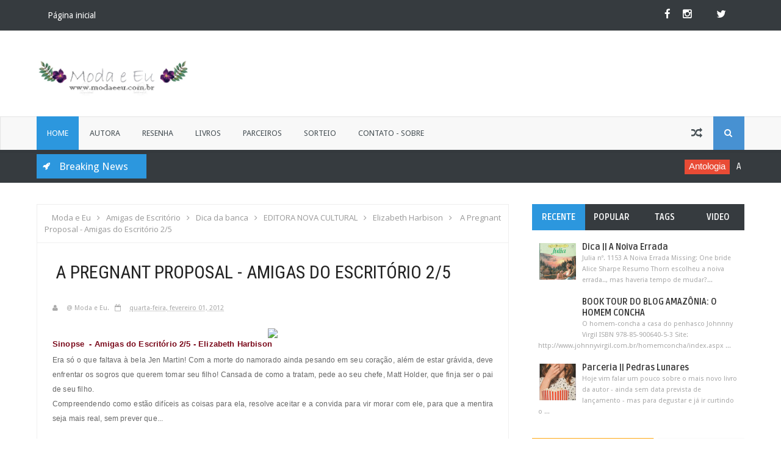

--- FILE ---
content_type: text/css; charset=utf-8
request_url: http://fonts.googleapis.com/css?family=Ruda:400,700
body_size: 532
content:
/* cyrillic */
@font-face {
  font-family: 'Ruda';
  font-style: normal;
  font-weight: 400;
  src: url(http://fonts.gstatic.com/s/ruda/v30/k3kfo8YQJOpFqnwdaPTKI0H5KA.woff2) format('woff2');
  unicode-range: U+0301, U+0400-045F, U+0490-0491, U+04B0-04B1, U+2116;
}
/* vietnamese */
@font-face {
  font-family: 'Ruda';
  font-style: normal;
  font-weight: 400;
  src: url(http://fonts.gstatic.com/s/ruda/v30/k3kfo8YQJOpFqncdaPTKI0H5KA.woff2) format('woff2');
  unicode-range: U+0102-0103, U+0110-0111, U+0128-0129, U+0168-0169, U+01A0-01A1, U+01AF-01B0, U+0300-0301, U+0303-0304, U+0308-0309, U+0323, U+0329, U+1EA0-1EF9, U+20AB;
}
/* latin-ext */
@font-face {
  font-family: 'Ruda';
  font-style: normal;
  font-weight: 400;
  src: url(http://fonts.gstatic.com/s/ruda/v30/k3kfo8YQJOpFqnYdaPTKI0H5KA.woff2) format('woff2');
  unicode-range: U+0100-02BA, U+02BD-02C5, U+02C7-02CC, U+02CE-02D7, U+02DD-02FF, U+0304, U+0308, U+0329, U+1D00-1DBF, U+1E00-1E9F, U+1EF2-1EFF, U+2020, U+20A0-20AB, U+20AD-20C0, U+2113, U+2C60-2C7F, U+A720-A7FF;
}
/* latin */
@font-face {
  font-family: 'Ruda';
  font-style: normal;
  font-weight: 400;
  src: url(http://fonts.gstatic.com/s/ruda/v30/k3kfo8YQJOpFqngdaPTKI0E.woff2) format('woff2');
  unicode-range: U+0000-00FF, U+0131, U+0152-0153, U+02BB-02BC, U+02C6, U+02DA, U+02DC, U+0304, U+0308, U+0329, U+2000-206F, U+20AC, U+2122, U+2191, U+2193, U+2212, U+2215, U+FEFF, U+FFFD;
}
/* cyrillic */
@font-face {
  font-family: 'Ruda';
  font-style: normal;
  font-weight: 700;
  src: url(http://fonts.gstatic.com/s/ruda/v30/k3kfo8YQJOpFqnwdaPTKI0H5KA.woff2) format('woff2');
  unicode-range: U+0301, U+0400-045F, U+0490-0491, U+04B0-04B1, U+2116;
}
/* vietnamese */
@font-face {
  font-family: 'Ruda';
  font-style: normal;
  font-weight: 700;
  src: url(http://fonts.gstatic.com/s/ruda/v30/k3kfo8YQJOpFqncdaPTKI0H5KA.woff2) format('woff2');
  unicode-range: U+0102-0103, U+0110-0111, U+0128-0129, U+0168-0169, U+01A0-01A1, U+01AF-01B0, U+0300-0301, U+0303-0304, U+0308-0309, U+0323, U+0329, U+1EA0-1EF9, U+20AB;
}
/* latin-ext */
@font-face {
  font-family: 'Ruda';
  font-style: normal;
  font-weight: 700;
  src: url(http://fonts.gstatic.com/s/ruda/v30/k3kfo8YQJOpFqnYdaPTKI0H5KA.woff2) format('woff2');
  unicode-range: U+0100-02BA, U+02BD-02C5, U+02C7-02CC, U+02CE-02D7, U+02DD-02FF, U+0304, U+0308, U+0329, U+1D00-1DBF, U+1E00-1E9F, U+1EF2-1EFF, U+2020, U+20A0-20AB, U+20AD-20C0, U+2113, U+2C60-2C7F, U+A720-A7FF;
}
/* latin */
@font-face {
  font-family: 'Ruda';
  font-style: normal;
  font-weight: 700;
  src: url(http://fonts.gstatic.com/s/ruda/v30/k3kfo8YQJOpFqngdaPTKI0E.woff2) format('woff2');
  unicode-range: U+0000-00FF, U+0131, U+0152-0153, U+02BB-02BC, U+02C6, U+02DA, U+02DC, U+0304, U+0308, U+0329, U+2000-206F, U+20AC, U+2122, U+2191, U+2193, U+2212, U+2215, U+FEFF, U+FFFD;
}


--- FILE ---
content_type: text/javascript; charset=UTF-8
request_url: http://www.modaeeu.com.br/feeds/posts/default/-/Dica%20da%20banca?alt=json-in-script&callback=relatedposts&max-results=6
body_size: 26042
content:
// API callback
relatedposts({"version":"1.0","encoding":"UTF-8","feed":{"xmlns":"http://www.w3.org/2005/Atom","xmlns$openSearch":"http://a9.com/-/spec/opensearchrss/1.0/","xmlns$blogger":"http://schemas.google.com/blogger/2008","xmlns$georss":"http://www.georss.org/georss","xmlns$gd":"http://schemas.google.com/g/2005","xmlns$thr":"http://purl.org/syndication/thread/1.0","id":{"$t":"tag:blogger.com,1999:blog-4513445429179173181"},"updated":{"$t":"2026-01-26T00:49:01.460-08:00"},"category":[{"term":"Resenha"},{"term":"livro nacional"},{"term":"Lançamento"},{"term":"Selene Veronique Arnauld Choiseul Blanchard"},{"term":"parceria"},{"term":"promoção"},{"term":"Autor Nacional"},{"term":"Quotes"},{"term":"moda"},{"term":"S. P. Rezena"},{"term":"Filme"},{"term":"Venda Amazon"},{"term":"Romance novels"},{"term":"Harlequin Books"},{"term":"Diana Palmer"},{"term":"Parceiro"},{"term":"Amazon Unlimited"},{"term":"romance"},{"term":"DC Comics"},{"term":"EDITORA NOVA CULTURAL"},{"term":"MODO Editora Tradicional"},{"term":"RBD"},{"term":"Romance Contemporâneo"},{"term":"Contos"},{"term":"sorteio"},{"term":"Editora Novo Conceito"},{"term":"Grupo Pensamento"},{"term":"Intrínseca"},{"term":"Casamento"},{"term":"Romance Erótico"},{"term":"Batman"},{"term":"Moreno"},{"term":"Editora Darda"},{"term":"Romance adulto"},{"term":"CEO"},{"term":"New Adult"},{"term":"Jéssica Macedo"},{"term":"Warner Bros"},{"term":"Henry Cavill"},{"term":"Alexander"},{"term":"Rebelde"},{"term":"Vanessa Sueroz"},{"term":"datas importantes"},{"term":"romance de banca"},{"term":"Homens do texas"},{"term":"natal"},{"term":"Aniversário"},{"term":"Mari Scotti"},{"term":"Tu eres la musica en mi"},{"term":"Christopher Uckermann"},{"term":"Poesia"},{"term":"Editora pensamento"},{"term":"Policial"},{"term":"Agir Editora"},{"term":"Andross Editora"},{"term":"Arqueiro"},{"term":"Deus"},{"term":"Super Homem"},{"term":"Editora Seoman"},{"term":"Editora Serpentine"},{"term":"Editora Charme"},{"term":"Livro de Banca"},{"term":"Nicholas Sparks"},{"term":"Ediouro"},{"term":"Série"},{"term":"Amazon"},{"term":"Anahí"},{"term":"Autor(a)"},{"term":"50 tons"},{"term":"Editora Cultrix"},{"term":"Editora Portal - Selo Segredos"},{"term":"Selene Blanchard"},{"term":"erótico"},{"term":"Dulce Maria"},{"term":"E. L. James"},{"term":"Drama"},{"term":"Especial Natal"},{"term":"Netflix"},{"term":"Arrow"},{"term":"vampiro"},{"term":"Romance Policial"},{"term":"vestido de noiva"},{"term":"Adriana Vargas"},{"term":"Banca"},{"term":"Sobre o autor(a)"},{"term":"TVD"},{"term":"facebook"},{"term":"LeYa"},{"term":"Resenha Filme"},{"term":"Rosi Feliciano"},{"term":"amor"},{"term":"editora jangada"},{"term":"loira"},{"term":"virgem"},{"term":"Ed. Jangada"},{"term":"Paixão"},{"term":"Soldado"},{"term":"The Vampire Diaries"},{"term":"Nova Fronteira"},{"term":"Romance Brasileiro"},{"term":"Sabrina Série"},{"term":"Soldado M"},{"term":"cowboy"},{"term":"noiva"},{"term":"resultado"},{"term":"Belas-Letras"},{"term":"Coleção Primeiros Sucessos"},{"term":"Dica da banca"},{"term":"Jamie Dornan"},{"term":"Mari Sales"},{"term":"Paul Wesley"},{"term":"Pré-Venda"},{"term":"Antologia"},{"term":"Evy Maciel"},{"term":"Literatura Estrangeira"},{"term":"Militar"},{"term":"Thomas Nelson Brasil"},{"term":"Vem de Fora"},{"term":"bienal"},{"term":"italiano"},{"term":"Editora Giostri"},{"term":"MODA E EU"},{"term":"Nerd"},{"term":"Saúde"},{"term":"evangélico"},{"term":"frases"},{"term":"verão"},{"term":"Alfonso Herrera"},{"term":"Jamie Mcguire"},{"term":"Livros de Natal"},{"term":"Reis e Imperadores"},{"term":"fotos"},{"term":"pré venda"},{"term":"Christian Grey"},{"term":"Nora Roberts"},{"term":"Seriado"},{"term":"secretária"},{"term":"BDSM"},{"term":"Batman V Superman"},{"term":"Cabelo"},{"term":"Editorial Giz"},{"term":"John Green"},{"term":"Marvel"},{"term":"Maurício Gomyde"},{"term":"Mulher Maravilha"},{"term":"Rocco"},{"term":"Romance Sobrenatural"},{"term":"Stephen Amell"},{"term":"grego"},{"term":"harlequin"},{"term":"liga da justiça"},{"term":"médico"},{"term":"Última Noite"},{"term":"Blanchard"},{"term":"Booktrailer"},{"term":"Ed. Gutenberg"},{"term":"Ficção"},{"term":"Flash"},{"term":"Galera"},{"term":"Geek"},{"term":"TOP COMENTARISTA"},{"term":"Universo dos Livros"},{"term":"make"},{"term":"vestido"},{"term":"Ben Affleck"},{"term":"Bianca"},{"term":"Bíblia"},{"term":"DIY"},{"term":"Diferença de idade"},{"term":"Editora Portal"},{"term":"Maite Perroni"},{"term":"Maquiagem"},{"term":"Nana Pauvolih"},{"term":"PM"},{"term":"Rainhas dos Romances"},{"term":"Sylvia Day"},{"term":"julia"},{"term":"livro"},{"term":"Dill Ferreira"},{"term":"Joker"},{"term":"Mulher Gato"},{"term":"Penny Jordan"},{"term":"Sobre os Olhos de Júlio Cezar"},{"term":"The CW"},{"term":"Verus"},{"term":"bebê"},{"term":"A Culpa é das Estrelas"},{"term":"Amores Proibidos"},{"term":"Aquaman"},{"term":"Booktour"},{"term":"Bruce Wayne"},{"term":"Gravidez"},{"term":"Gótico"},{"term":"Harry Potter"},{"term":"Ian Somerhalder"},{"term":"Irmãos Clark"},{"term":"Jacobsville"},{"term":"Lynne Graham"},{"term":"Momentos íntimos"},{"term":"Mundo Cristão"},{"term":"Série Desejo"},{"term":"decoração"},{"term":"hot"},{"term":"rock"},{"term":"sheik"},{"term":"submarino"},{"term":"tatuagem"},{"term":"Abbi Glines"},{"term":"Anna Palmer"},{"term":"Dicas"},{"term":"Editora Biruta"},{"term":"Editora Draco"},{"term":"Eventos"},{"term":"Fantasia"},{"term":"Jason Momoa"},{"term":"Jojo Moyes"},{"term":"Literatura Estrangeira-Romances"},{"term":"Paleta Escura do Amor"},{"term":"Paralela"},{"term":"Toda Sua"},{"term":"desfile"},{"term":"dia dos namorados"},{"term":"música"},{"term":"trailer"},{"term":"Arlequina"},{"term":"Bernardo Ciamarelle"},{"term":"Black Friday"},{"term":"Carole Mortimer"},{"term":"Clube dos novos autores"},{"term":"Gayle Forman"},{"term":"Momentos íntimos Extras"},{"term":"Morena"},{"term":"Máfia"},{"term":"Nemo Ed."},{"term":"Romance de Época"},{"term":"Thayane Gaspar Jorge"},{"term":"grupo Autêntica"},{"term":"Advogado"},{"term":"B. Tomaz"},{"term":"Belo Desastre"},{"term":"Crossfire Series"},{"term":"Disney"},{"term":"Divergente"},{"term":"Editora Novo Século"},{"term":"Gal Gadot"},{"term":"Helena Andrade"},{"term":"Jenika Snow"},{"term":"Loiro"},{"term":"O Amor Que Me Mudou"},{"term":"Quarteto de Noivas"},{"term":"Viúvo"},{"term":"Will"},{"term":"loja"},{"term":"Cinema"},{"term":"Coleção Jessica"},{"term":"Collen Hoover"},{"term":"ENTREVISTA"},{"term":"Edital"},{"term":"Esquadrão Suicida"},{"term":"Ficção científica"},{"term":"Filho Secreto"},{"term":"Fábrica231"},{"term":"Júlio Cezar"},{"term":"Karen Soarele"},{"term":"Martin Claret"},{"term":"Ménage à trois"},{"term":"Os Vingadores"},{"term":"Robert Pattinson"},{"term":"SUMA"},{"term":"Slammed"},{"term":"Série Redenção"},{"term":"Taboo Short"},{"term":"Tabu"},{"term":"aniversario"},{"term":"chefe"},{"term":"dica de casamento"},{"term":"princesa"},{"term":"resenha premiada"},{"term":"1 Impressões"},{"term":"Anne Mather"},{"term":"Blink 182"},{"term":"Cassandra Clare"},{"term":"Christian Chaves"},{"term":"Clube Serpentine"},{"term":"Debbie Macomber"},{"term":"Estadunidense"},{"term":"Família Hallinson"},{"term":"Grávida"},{"term":"Halloween"},{"term":"Hellen Pimentel"},{"term":"Homens que Amamos"},{"term":"Irmãos Hart"},{"term":"Irmãos Maddox"},{"term":"Itália"},{"term":"Jovem Adulto"},{"term":"Junior Menezes"},{"term":"Karatê-do"},{"term":"Literatura Brasileira"},{"term":"Literatura Infanto-juvenil"},{"term":"Lola Rivera"},{"term":"Manu Torres"},{"term":"Métrica"},{"term":"Mês dos Namorados"},{"term":"Nina"},{"term":"Sam Crescent"},{"term":"Seguinte"},{"term":"Série Hutton"},{"term":"Série Neblina e Escuridão"},{"term":"acessórios"},{"term":"ano novo"},{"term":"blanc"},{"term":"inglês"},{"term":"inverno"},{"term":"selo"},{"term":"6 on 6"},{"term":"Ansel Elgort"},{"term":"Aquarela do Amor"},{"term":"Bella Andre"},{"term":"Colleen Hoover"},{"term":"Como Eu Era Antes de Você"},{"term":"Comédia Romântica"},{"term":"Editora Portal - Sele Segredos"},{"term":"Novo século"},{"term":"Once upon a time"},{"term":"Presente"},{"term":"Princesa de Gelo"},{"term":"Professor"},{"term":"Publicidade"},{"term":"Páscoa"},{"term":"Roxane Norrís"},{"term":"Semana Escura"},{"term":"Sollo Editorial"},{"term":"Stephanie Perkins"},{"term":"Stephenie Meyer"},{"term":"Suspense policial"},{"term":"Série Homens de Wyoming"},{"term":"Série Soldados da Fortuna"},{"term":"Tati Bernadi"},{"term":"Titans"},{"term":"Valentina Editora"},{"term":"William Levy"},{"term":"distopia"},{"term":"incesto"},{"term":"jequiti"},{"term":"look"},{"term":"mulher"},{"term":"médica"},{"term":"rafflecopter"},{"term":"ruiva"},{"term":"tag"},{"term":"unhas"},{"term":"A bela e a Fera"},{"term":"Anjo"},{"term":"Antologia Clímax"},{"term":"BEAUTIFUL BASTARD"},{"term":"Bebê Secreto"},{"term":"Bianca duas histórias"},{"term":"Bienal SP"},{"term":"Blachard Loja"},{"term":"CCEA"},{"term":"Casamento Arranjado"},{"term":"Crônicas de Myríade"},{"term":"Darda Kids"},{"term":"Desenho de Moda"},{"term":"Dia das Mães"},{"term":"Dia do Beijo"},{"term":"Diego"},{"term":"Emilia Clarke"},{"term":"Especial Blanc"},{"term":"Flávia Padula"},{"term":"Fox"},{"term":"Francilangela Clarindo"},{"term":"França"},{"term":"HQ"},{"term":"Harlasq"},{"term":"Henrique"},{"term":"Instagram"},{"term":"Irmãos Tremayne"},{"term":"Jared Leto"},{"term":"Kimberly Knight"},{"term":"MARCADOR"},{"term":"Máfia Bellucci"},{"term":"O Cobiçado"},{"term":"Os Instrumentos Mortais"},{"term":"Outono"},{"term":"Ponny"},{"term":"Record"},{"term":"Rick Riordan"},{"term":"Roupa Nova"},{"term":"Rubens Conedera"},{"term":"Semana Guardião"},{"term":"Semana Rainha"},{"term":"Suspense"},{"term":"Série Crepúsculo"},{"term":"Série In His Cuffs"},{"term":"Série Julia"},{"term":"Série Profissões"},{"term":"The Witcher"},{"term":"UFSC"},{"term":"Viúva"},{"term":"Wattpad"},{"term":"Zac Efron"},{"term":"beleza"},{"term":"cabelos"},{"term":"concurso literário"},{"term":"dica"},{"term":"festa de aniversário"},{"term":"ifsc"},{"term":"terror"},{"term":"A Seleção"},{"term":"A proposta"},{"term":"A. Britto"},{"term":"A. C. Meyer"},{"term":"Academia de Vampiros"},{"term":"Arqueiro Verde"},{"term":"Atelier Clássico"},{"term":"Calendário"},{"term":"Capitão América"},{"term":"Casamentos da Sociedade"},{"term":"Chris Pine"},{"term":"Christina Lauren"},{"term":"Colton Haynes"},{"term":"Conto infantil"},{"term":"Deficiência"},{"term":"Desejo Dueto"},{"term":"Detetive"},{"term":"Dia Nacional"},{"term":"Editora Best Sellers"},{"term":"Editora Pandorga"},{"term":"Esmalte"},{"term":"Especial Grandes Autoras"},{"term":"Estados Unidos"},{"term":"Estante"},{"term":"Estúdios Universal"},{"term":"Fallen"},{"term":"Família"},{"term":"Feitiço do Coração"},{"term":"Gaivota Editora"},{"term":"Genérico da Modo"},{"term":"Gravidez Secreta"},{"term":"Harlequin Jessica Minisserie"},{"term":"Homem-Aranha"},{"term":"Homenagem"},{"term":"Identidade Falsa"},{"term":"Irmãos Kirk"},{"term":"Ivi Campos"},{"term":"J. A. Redmerski"},{"term":"J.K. Rowling"},{"term":"Jacqueline Baird"},{"term":"Jasmin Palumbo"},{"term":"Katie Ashley"},{"term":"Kiera Cass"},{"term":"Legião Urbana"},{"term":"Livro Grátis"},{"term":"Lutador"},{"term":"Marcelo Lima"},{"term":"Margot Robbie"},{"term":"Menina de Palavra"},{"term":"Mia Antiery"},{"term":"Mills e Boon Ltda"},{"term":"Ogro"},{"term":"PEA"},{"term":"Raíssa Nantes"},{"term":"Romance Dark"},{"term":"S.S.Days"},{"term":"Se Eu Ficar"},{"term":"Série Amantes Ingleses"},{"term":"Série Amores Puros"},{"term":"Série B\u0026S"},{"term":"Série Família Mazzi"},{"term":"Série Gotham"},{"term":"Série Nefilins"},{"term":"Texas"},{"term":"Thati Machado"},{"term":"Theo James"},{"term":"Tico Santa Cruz"},{"term":"Toda Forma de Amor"},{"term":"Veronica Roth"},{"term":"Young Adult"},{"term":"americano"},{"term":"capa"},{"term":"casamento de conveniência"},{"term":"fotos de noiva"},{"term":"homem"},{"term":"modaeeu"},{"term":"promoção de natal"},{"term":"rei"},{"term":"roupa"},{"term":"sapatos"},{"term":"voleibol"},{"term":"Órfãs"},{"term":"Amber Heard"},{"term":"Americana"},{"term":"Amigo secreto"},{"term":"Amy Vladesco"},{"term":"Ann Vladesco"},{"term":"Anne Hampson"},{"term":"Autêntica"},{"term":"Aviesta"},{"term":"Bestseller do USA Today"},{"term":"Beth Kery"},{"term":"Bienal do Rio"},{"term":"Booktour CNA"},{"term":"Booktour do Moda e Eu"},{"term":"Brasil"},{"term":"Bridal Dresses"},{"term":"Bruxo"},{"term":"Cantor"},{"term":"Casamento do Ano"},{"term":"Chick-lit"},{"term":"Christian Bale"},{"term":"Coleção Pin"},{"term":"Comida"},{"term":"Concurso Cultural"},{"term":"Correio"},{"term":"Cristão"},{"term":"De Repente Nós"},{"term":"Detox"},{"term":"Dia nacional do livro"},{"term":"Diana Blayne"},{"term":"Doença"},{"term":"EDITORA ID"},{"term":"Editora Aped"},{"term":"Editora Bezz"},{"term":"Editora Central Gospel"},{"term":"Editora Illuminare"},{"term":"Editora Multifoco"},{"term":"Ellora's Cave Publishing"},{"term":"Emma Watson"},{"term":"Escritor"},{"term":"Fallen too far"},{"term":"Família Sartori"},{"term":"Fashion Design"},{"term":"Fim de ano"},{"term":"Games of Thrones"},{"term":"Grant Gustin"},{"term":"H.M.Ward"},{"term":"Harlequin Special"},{"term":"Helena Leen"},{"term":"Herói"},{"term":"Homem de Aço"},{"term":"Homem de Ferro"},{"term":"I Miss You"},{"term":"Ian Joseph Somerhalder"},{"term":"Inktober"},{"term":"Inktobermateandro"},{"term":"Inspiração de Casamento"},{"term":"Inter-racial"},{"term":"Irmãos Ballenger"},{"term":"Italia"},{"term":"Jude Law"},{"term":"Jéssica Larissa"},{"term":"Karen Alvares"},{"term":"La Familia"},{"term":"Lauren Kate"},{"term":"Leitura Coletiva"},{"term":"Lhaisa Andria"},{"term":"Lobisomens"},{"term":"Lycia Barros"},{"term":"MAC"},{"term":"Maquiagem Artística"},{"term":"Mateandro"},{"term":"Maureen Child"},{"term":"Meu amor literário"},{"term":"Montanha da Lua"},{"term":"México"},{"term":"Night Works Books"},{"term":"O Homem dos Meus Livros"},{"term":"Os Sullivans"},{"term":"Paula Rezena"},{"term":"Pensamento"},{"term":"Percy Jackson - Série"},{"term":"Quando estou com você"},{"term":"Ravena"},{"term":"Resenha dupla"},{"term":"Revelação de Capa"},{"term":"Robin"},{"term":"Romance Juvenil"},{"term":"Rosemary Beach"},{"term":"Ryan Reynolds"},{"term":"Rô Mierling"},{"term":"SBT"},{"term":"Sam Claflin"},{"term":"Sandra Marton"},{"term":"Saraiva"},{"term":"Segurança"},{"term":"Sello Ella"},{"term":"Semana Incipiens"},{"term":"Shadowhunters"},{"term":"Spring"},{"term":"Série Descobrindo"},{"term":"Série Dinâmica Perfeita"},{"term":"Série Minha salvação"},{"term":"Série Most Wanted"},{"term":"Tom Delonge"},{"term":"Vi Keeland"},{"term":"atriz"},{"term":"chanel"},{"term":"dramático"},{"term":"meio-irmão"},{"term":"mercenário"},{"term":"miranda lee"},{"term":"namorado"},{"term":"olhos claros"},{"term":"punk"},{"term":"romantico"},{"term":"texto"},{"term":"vingança"},{"term":"youtube"},{"term":"#brasilemprosa"},{"term":"A Escolha Perfeita"},{"term":"A Última Música"},{"term":"A.C. Meyer"},{"term":"Abril"},{"term":"Aline Sant'Ana"},{"term":"Alta Costura"},{"term":"Amanda Browning"},{"term":"Amnésia"},{"term":"Amy Harmon"},{"term":"Animais Fantásticos e Onde Habitam"},{"term":"Annie Groves"},{"term":"Astrid Lee Donovan"},{"term":"Audiolivro"},{"term":"Aves de Rapina"},{"term":"Aviva"},{"term":"Avon"},{"term":"Ação"},{"term":"Babá"},{"term":"Baldon"},{"term":"Bela Adormecida"},{"term":"Bianca Dupla"},{"term":"Blair Waldorf"},{"term":"Boho"},{"term":"Bruxa"},{"term":"Bullet Journal"},{"term":"Capa Nova"},{"term":"Caroline Courtney"},{"term":"Casa da Palavra"},{"term":"Casamento por Aparências"},{"term":"Cathy Williams"},{"term":"Catwoman"},{"term":"Chanel Couture"},{"term":"Chris Evans"},{"term":"Chuck Bass"},{"term":"Cicatriz"},{"term":"Cinema Center Shopping"},{"term":"Comic Con"},{"term":"Conto de fadas"},{"term":"Correio meu"},{"term":"Cultrix"},{"term":"Cupom de desconto"},{"term":"Cyborg"},{"term":"Câncer"},{"term":"DOLCE e GABBANA"},{"term":"Damaged"},{"term":"Darkside"},{"term":"Day Leclaire"},{"term":"Desenho"},{"term":"Destinos Série"},{"term":"Devoy"},{"term":"Dia dos pais"},{"term":"Dick Grayson"},{"term":"Dieta"},{"term":"Diferença social"},{"term":"Dor"},{"term":"Drak"},{"term":"Edição de Aniversário"},{"term":"Emagrecer"},{"term":"Entre Cabelos e Barba"},{"term":"Entre o Agora e o Nunca"},{"term":"Escribir"},{"term":"Escritor(a)"},{"term":"Esmaltecos"},{"term":"Espanhol"},{"term":"Estupro"},{"term":"Eva de Kerlan"},{"term":"Flor da Pele"},{"term":"Gay"},{"term":"Gemma James"},{"term":"Geração Editorial"},{"term":"Grimm"},{"term":"Gêmeos"},{"term":"Heidi McLaughlin"},{"term":"Imprima"},{"term":"Irmã de amigo"},{"term":"J.K Rowling"},{"term":"James Patterson"},{"term":"Jessica D. Santos"},{"term":"Jogador"},{"term":"Jogos Vorazes"},{"term":"Jornalista"},{"term":"Judy Mays"},{"term":"Jéssica do Nascimento"},{"term":"Kadabra"},{"term":"LGBT"},{"term":"Larissa Oliveira"},{"term":"Lauren Layne"},{"term":"Ler Editorial"},{"term":"Livros em Pauta"},{"term":"Lucy Vargas"},{"term":"Lydia Hitchcock"},{"term":"Maridos Italianos"},{"term":"Mark Hoppus"},{"term":"Mateus Lins"},{"term":"Megan Maxwell"},{"term":"Melhor Amiga"},{"term":"Melinda Wright"},{"term":"Meme"},{"term":"Mia Antiere"},{"term":"Michelle Pfeifer"},{"term":"Mitologia Grega"},{"term":"Moreno alto"},{"term":"O Clube das Blogueiras Escritoras"},{"term":"O Mocinho da Vez"},{"term":"O Mundo Sombrio de Sabrina"},{"term":"O que eu faço"},{"term":"Oficina de Tag"},{"term":"Olivia Gates"},{"term":"Pascoa"},{"term":"Paula Vendramini"},{"term":"Penelope Jones"},{"term":"Por um fio"},{"term":"Principe"},{"term":"Ps: Estou Grávida"},{"term":"Pôster"},{"term":"Reign"},{"term":"Russo"},{"term":"S."},{"term":"Sabrina Coleção Noivas"},{"term":"Saga Incipiens"},{"term":"Sapato"},{"term":"Sara Lima"},{"term":"Segador"},{"term":"Seoman"},{"term":"Serial Killer"},{"term":"Sheikh's Arabian Nights"},{"term":"Star Wars"},{"term":"Susan Stephens"},{"term":"Susane Colasanti"},{"term":"Série Aparências"},{"term":"Série Casamentos Da Sociedade"},{"term":"Série Couro e Seda"},{"term":"Série Destino"},{"term":"Série Gravidez Secreta"},{"term":"Série Marist"},{"term":"Série Night Huntress"},{"term":"Série No Limite da Lei"},{"term":"Série Recomeços"},{"term":"Série Segredos"},{"term":"Tati Bernardi"},{"term":"Teresa Mummert"},{"term":"Thor"},{"term":"Triangulo"},{"term":"Trilha Musical"},{"term":"Trilogia Halo"},{"term":"Trilogia Os Amantes"},{"term":"Universal Pictures"},{"term":"Venda"},{"term":"Viagem no tempo"},{"term":"Viúva Negra"},{"term":"Vondy"},{"term":"amazonia"},{"term":"aventura"},{"term":"buscapé"},{"term":"cigana"},{"term":"correio meu."},{"term":"criativo"},{"term":"especial de férias"},{"term":"filha de pastor"},{"term":"infantil"},{"term":"joia"},{"term":"livros"},{"term":"loura"},{"term":"moda  e eu"},{"term":"modelo"},{"term":"olhos azuis"},{"term":"primavera"},{"term":"romântico"},{"term":"sabrina"},{"term":"selene"},{"term":"série After Dark"},{"term":"traição"},{"term":"twitter"},{"term":"veterinária"},{"term":"Árabe"},{"term":"Índia"},{"term":"#MulheresdaLiteratura"},{"term":"007"},{"term":"1 Night Stand"},{"term":"2013"},{"term":"60"},{"term":"A Barraca do Beijo"},{"term":"A Cegonha chegou"},{"term":"A Maldição do Tigre"},{"term":"A Maldição dos Hallinson’s."},{"term":"A Menina do CEO"},{"term":"A Saga Os 7 Cavaleiros de Algord‏"},{"term":"A. F. Oliveira"},{"term":"ALEXANDRA ADORNETTO"},{"term":"Abracadabra"},{"term":"Adoção"},{"term":"Adrianne Basso"},{"term":"Advogada"},{"term":"Alexa Riley"},{"term":"Alexandra Adornetto‏"},{"term":"Alice Salazar"},{"term":"Aline Pádua"},{"term":"Alix Storm"},{"term":"Almakia"},{"term":"Alyssa Brooks"},{"term":"Amanda Pillchard"},{"term":"Amauri Chicarelli"},{"term":"Amber Drake"},{"term":"Amigos"},{"term":"Amigos de Infância"},{"term":"Amores por Conveniência"},{"term":"Ana Carolina"},{"term":"Ana Carolina Ribeiro"},{"term":"Ana Veloso"},{"term":"Andre e Felipe"},{"term":"Andrew Smith"},{"term":"Andrzej Sapkowski"},{"term":"André Siqueira"},{"term":"Anna Depalo"},{"term":"Anne McAllister"},{"term":"Antologia Pessoas como eu têm Desejos Ardentes"},{"term":"Antologias Brasileiras"},{"term":"Argentina"},{"term":"Astro do Rock"},{"term":"BJ Harvey"},{"term":"Banda de Rock"},{"term":"Barroco"},{"term":"Bertrand"},{"term":"Bianca Edição de Férias"},{"term":"Bianca Romance Misticos"},{"term":"Biografia"},{"term":"Bolo"},{"term":"Bom dia"},{"term":"Bombeiro"},{"term":"Book Tour"},{"term":"Brasil Game Show"},{"term":"Brasileira"},{"term":"Bridal Fashion Week"},{"term":"Brides e Sisters"},{"term":"Brunna D'avila"},{"term":"Bullying"},{"term":"Buriti Editora"},{"term":"Butt Babes in Boyland"},{"term":"Butterfly Editora"},{"term":"C.C. Hunter"},{"term":"Cachorro"},{"term":"Capitã Marvel"},{"term":"Carnaval"},{"term":"Carol Sabar"},{"term":"Cartas"},{"term":"Chick Lit"},{"term":"Chris Hemsworth"},{"term":"Clube Secreto"},{"term":"Coleção Despertar"},{"term":"Coleção Vaga-Lume"},{"term":"Coleção Violeta"},{"term":"Colleen Houck"},{"term":"Comercial"},{"term":"Conde"},{"term":"Contos Eróticos"},{"term":"Convento"},{"term":"Corona Virus"},{"term":"Cupom Válido"},{"term":"D'Amore"},{"term":"DC"},{"term":"DC Black Label"},{"term":"Dani Smith"},{"term":"Deadpool"},{"term":"Denis Lenzi"},{"term":"Depois da Primeira vez"},{"term":"Dia Nacional do Leitor"},{"term":"Dia das Crianças"},{"term":"Dia do Amigo"},{"term":"Dia do Livro"},{"term":"Dia mundial do RBD"},{"term":"Divorciada"},{"term":"Divórcio"},{"term":"Dominador"},{"term":"Dracaena"},{"term":"Drago Editorial"},{"term":"E-book"},{"term":"Eddie Redmayne"},{"term":"Editora Bookmarks"},{"term":"Editora Wish"},{"term":"Editora Ática"},{"term":"Editorial de Moda"},{"term":"Edição de Férias"},{"term":"Elizabeth Bezerra"},{"term":"Elizabeth Harbison"},{"term":"Ellora's"},{"term":"Emily Bett Rickards"},{"term":"Emma Darcy"},{"term":"Encontro"},{"term":"Encontro de Blogueiras"},{"term":"Encontro de Fãs"},{"term":"Entre Amigos"},{"term":"Escândalo em alta Sociedade"},{"term":"Estilista"},{"term":"Estrupo"},{"term":"Europeu"},{"term":"Eva Grayson"},{"term":"Fada"},{"term":"Fanfic"},{"term":"Festa"},{"term":"Festa do Livro"},{"term":"Folclore"},{"term":"Forever Black"},{"term":"Fotografo"},{"term":"Frozen"},{"term":"Gabrielle Venâncio Ruas"},{"term":"Georgette Silen"},{"term":"Gossip Girl"},{"term":"Guitarrista"},{"term":"Harlan Coben"},{"term":"Helena Gomes"},{"term":"Herdeiros da Máfia Bellucci"},{"term":"História"},{"term":"Históricos Harlequin"},{"term":"Holly Black"},{"term":"Homem mais velho"},{"term":"Honor Series"},{"term":"Hottopic"},{"term":"Humberto Gessinger"},{"term":"ID Editora"},{"term":"In The Heat Series"},{"term":"Irmãos Grier"},{"term":"Irmãs Órfãs"},{"term":"Isa Colli"},{"term":"J. K. Rowling"},{"term":"J.L. Mac"},{"term":"Jaci Burton"},{"term":"Janaina Rico"},{"term":"Jane Austen"},{"term":"Janethe Fontes"},{"term":"Jay Asher"},{"term":"Jeaniene Frost"},{"term":"Jennifer Hayward"},{"term":"Jennifer L. Armentrout"},{"term":"Jennifer Lyon"},{"term":"Jennifer West"},{"term":"Jesus"},{"term":"Jevocas Green"},{"term":"Joaquin Phonex"},{"term":"Johnny Depp"},{"term":"Johnny Virgil"},{"term":"Julia Cartão Postal"},{"term":"Jéssica Milato"},{"term":"Júnior Menezes"},{"term":"Kaisan Modas"},{"term":"Kate Hardy"},{"term":"Kiara"},{"term":"Kim Lawrence"},{"term":"Kindle"},{"term":"Ky Crossfire"},{"term":"L. A. Nuñes"},{"term":"Lana Parrilla"},{"term":"Lanterna Verde"},{"term":"Leandro Schulai"},{"term":"Legends of Tomorrow!"},{"term":"Liam Hemsworth"},{"term":"Lisa Renee Jones"},{"term":"Literata"},{"term":"Livro em Inglês"},{"term":"Look do Dia"},{"term":"Loretta Chase"},{"term":"Lori Foster"},{"term":"Lua de Papel"},{"term":"Lucca"},{"term":"Luto"},{"term":"Lynn Hagen"},{"term":"Lívia"},{"term":"M. L. Pontes"},{"term":"M.S. Fayes"},{"term":"MC (Clube de Motoqueiro)"},{"term":"MET Ball"},{"term":"MODO Especial"},{"term":"MORTE"},{"term":"Madeline Hunter"},{"term":"Madrinha de Casamento"},{"term":"Maggie Stiefvater"},{"term":"Marc Jacobs"},{"term":"Mariana Mello Sgambato"},{"term":"Markus Zusak"},{"term":"Maurício Coelho"},{"term":"Max Lucado"},{"term":"Maya Barks"},{"term":"Maya Blake"},{"term":"Medusa Editorial"},{"term":"Melissa de Sá"},{"term":"Meu namorado literário"},{"term":"Michel Fonseca"},{"term":"Michelle Reid"},{"term":"Michelle Smart"},{"term":"Milan Fashion Week"},{"term":"Miley Cyrus"},{"term":"Milionário"},{"term":"Mills \u0026 Boon"},{"term":"Milão"},{"term":"Minha redenção"},{"term":"Moda Fitness"},{"term":"Momentos íntimos edição de férias"},{"term":"Motoqueiro"},{"term":"Músico"},{"term":"Nancy Goldstone"},{"term":"Nazismo"},{"term":"Neil Peart"},{"term":"Nova Concursos"},{"term":"Nós e o Amor"},{"term":"Olhos Pretos"},{"term":"Olhos Verdes"},{"term":"Os 13 Porquês"},{"term":"Os Lobos de Mercy Falls"},{"term":"Os sobrenaturais"},{"term":"Oscar"},{"term":"Paola Giometti"},{"term":"Paolo Sebastian"},{"term":"Pararela"},{"term":"PassionFlix"},{"term":"Patrulha do Destino"},{"term":"Pedras Lunares"},{"term":"Penelope Douglas"},{"term":"Pensamento do dia"},{"term":"Pianista"},{"term":"Portugal"},{"term":"Prima"},{"term":"Primos"},{"term":"Projeto Eu consigo"},{"term":"Projeto Troca de Papéis"},{"term":"Promoção de páscoa"},{"term":"Príncipe"},{"term":"Qualis Editora"},{"term":"Quarentena"},{"term":"Querido John"},{"term":"Raul Drewnick"},{"term":"Rawhide and Lace"},{"term":"Rebecca Winters"},{"term":"Relacionamento Falso"},{"term":"Relançamento"},{"term":"Resenha de Beleza"},{"term":"Richelle Mead"},{"term":"Rico"},{"term":"Robyn Donald"},{"term":"Romance histórico"},{"term":"Rose Harbor"},{"term":"S. Hamilton"},{"term":"S.C. Stephens"},{"term":"S.P. Rezena"},{"term":"Sabrina Especial Férias"},{"term":"Saga Acampamento Shadow Falls"},{"term":"Saga Lux"},{"term":"Saga Rosemary Beach"},{"term":"Samantha Rinaldi"},{"term":"Sandi Lynn"},{"term":"Sarah Jessica Parker"},{"term":"Scarlett Johansson"},{"term":"Selo Adriana Vargas"},{"term":"Semana Super Clichê"},{"term":"Semana da Moda - Paris"},{"term":"Sequestro"},{"term":"Shazam"},{"term":"Sherlock Holmes"},{"term":"Siren Publishing"},{"term":"Site Secreto"},{"term":"Skank"},{"term":"Songs of Submission"},{"term":"Sonhos Mentirosos: Manifestações"},{"term":"Sophie Adams"},{"term":"Spin-off"},{"term":"Stormie Omartian"},{"term":"Sua estante"},{"term":"SuperGirl"},{"term":"Susan Cain"},{"term":"Swing"},{"term":"São Paulo"},{"term":"Sépto"},{"term":"Série Amor Proibido"},{"term":"Série Bliss"},{"term":"Série Boss me"},{"term":"Série Chances"},{"term":"Série Homens de Honra"},{"term":"Série Hopeless"},{"term":"Série Maridos Apaixonados"},{"term":"Série Mortal"},{"term":"Série Noites em Buenos Aires"},{"term":"Série Revelações"},{"term":"Série Se Busca"},{"term":"Série Sete Pecados"},{"term":"Série Verdade"},{"term":"TIC"},{"term":"Tammara Webber"},{"term":"Tammy Luciano"},{"term":"Tangled"},{"term":"Tara Pammi"},{"term":"Televisa"},{"term":"Texas Ranger"},{"term":"The Beaumont Series"},{"term":"Too Far"},{"term":"Trico"},{"term":"Três Irmãs"},{"term":"Uriel Carla Sinhorelli"},{"term":"Vanessa Orgélio"},{"term":"Venha Junto"},{"term":"Vertigo"},{"term":"Vinho"},{"term":"Wanelo"},{"term":"Week Fashion"},{"term":"Wilde City Press"},{"term":"Will Smith"},{"term":"William Shakespeare"},{"term":"Wrecked"},{"term":"X-Men"},{"term":"aliança"},{"term":"ator"},{"term":"autor"},{"term":"bolsa"},{"term":"cantora"},{"term":"coroa"},{"term":"criança"},{"term":"cupcake"},{"term":"decorações"},{"term":"eBook"},{"term":"fantásia"},{"term":"filmes"},{"term":"flashmakeup"},{"term":"francês"},{"term":"gordinha"},{"term":"gravides"},{"term":"grunge"},{"term":"heróis"},{"term":"iTunes"},{"term":"inverno 2011"},{"term":"irmã"},{"term":"jangada"},{"term":"leblanc"},{"term":"lobo"},{"term":"meio-vampiro"},{"term":"novo conceito"},{"term":"piercing"},{"term":"primeiro capitulo"},{"term":"promocao"},{"term":"renascentista"},{"term":"rococó"},{"term":"romance mistíco"},{"term":"salvatore"},{"term":"sangue"},{"term":"se ele me domina"},{"term":"sexy"},{"term":"sobre mim"},{"term":"t-shirt"},{"term":"tshirt"},{"term":"versace"},{"term":"vestidos"},{"term":"veterinário"},{"term":"weheartit"},{"term":"Índio"},{"term":"óculos"},{"term":"1950"},{"term":"2018"},{"term":"3 Ninjas"},{"term":"3 noivas para 3 irmãos"},{"term":"5 Motivos"},{"term":"70"},{"term":"80"},{"term":"90"},{"term":"A"},{"term":"A Conquista"},{"term":"A Esperança de amar"},{"term":"A Flor da Pele"},{"term":"A Guerra dos FAE"},{"term":"A Rainha da Primavera"},{"term":"A Real Man"},{"term":"A Saga do Tigre"},{"term":"A. C. Nunes"},{"term":"A. Nuñes"},{"term":"ABU"},{"term":"ABauhauss"},{"term":"AME"},{"term":"ANTONIO BERARDI"},{"term":"Abandono"},{"term":"Abby Green"},{"term":"Academia"},{"term":"Adam J. Kurtz"},{"term":"Adriana Calcanhotto"},{"term":"Adriele Moraes"},{"term":"Adão Negro"},{"term":"Africa"},{"term":"Agente FBI"},{"term":"Agente Secreto"},{"term":"Akelon"},{"term":"Alessandro Safina"},{"term":"Alex Flinn"},{"term":"Alex Ryder"},{"term":"Alexander McQueen"},{"term":"Alfaiataria"},{"term":"Algoritmos Sagrados"},{"term":"Alice Sant\"Ana"},{"term":"Alice Sharpe"},{"term":"Alice Temperley"},{"term":"Alice no país das maravilhas"},{"term":"Aline Damasceno"},{"term":"Aluna"},{"term":"Amanda Alves"},{"term":"America"},{"term":"Amigas de Escritório"},{"term":"Amor Proibido"},{"term":"Amor em LA"},{"term":"Amores Platônicos"},{"term":"Ana Angélica Bruni"},{"term":"Ana Borboleta"},{"term":"Ana Carla Santos"},{"term":"Ana Clara Silva"},{"term":"Ana Cristina Massa"},{"term":"Ana Lúcia Merege"},{"term":"Ana Oliveira"},{"term":"Andie Brock"},{"term":"Andrew Gn"},{"term":"Android"},{"term":"André e Felipe"},{"term":"Angela Daniels"},{"term":"Angela Knight"},{"term":"Angelina Jolie"},{"term":"Anjos da Noite"},{"term":"Ann Jacobs"},{"term":"Anna Campbell"},{"term":"Anna Lyndsey"},{"term":"Anna Todd"},{"term":"Antologia Sonhos Que Se Realizam"},{"term":"Aplicativo"},{"term":"Aprendiz de Feiticeira"},{"term":"Argentino"},{"term":"Argentinos"},{"term":"Ariela Pereira"},{"term":"Arquiteto"},{"term":"Artista"},{"term":"As Crônicas de Gelo e Fogo"},{"term":"As Crônicas dos Kane"},{"term":"As Modistas"},{"term":"Ashley Suzanne"},{"term":"Assassinato"},{"term":"Ateliê"},{"term":"Au Jour le Jour"},{"term":"Aubra joias"},{"term":"Audiolivro Editora"},{"term":"Audrey Harte"},{"term":"Aurora"},{"term":"Austrália"},{"term":"Autismo"},{"term":"Autografo"},{"term":"Autores Iniciantes"},{"term":"Autumn Preview"},{"term":"Avril"},{"term":"BHLDN"},{"term":"BRIDESMAID DRESSES"},{"term":"Baby"},{"term":"Bad Boy série"},{"term":"Bad boy"},{"term":"Bahia"},{"term":"Bailarina"},{"term":"Baraúna"},{"term":"Barbara Dunlop"},{"term":"Barbie"},{"term":"Batalha de Capa"},{"term":"Baterista"},{"term":"Batismo"},{"term":"Bauhauss"},{"term":"Beauty and the Beast"},{"term":"Bella Frances"},{"term":"Bellatrix"},{"term":"Ben Barnes"},{"term":"Ben McKenzie"},{"term":"Benedict Cumberbatch"},{"term":"Bernard Cornwell"},{"term":"Berta"},{"term":"Beth Harbison"},{"term":"Beth Reekles"},{"term":"Bianca Briones"},{"term":"Bianca Especial de Natal"},{"term":"Billie Joe"},{"term":"Billy Willy"},{"term":"Biquini"},{"term":"Bisexual"},{"term":"Blackmail"},{"term":"Blogueira (o)"},{"term":"Bob Kane"},{"term":"Bond Slave"},{"term":"Book tour Dill Ferreira"},{"term":"BookTour Despertar"},{"term":"Booktour Anna Leão"},{"term":"Branca de Neve"},{"term":"Brandon Routh"},{"term":"Brasileiro"},{"term":"Brenton Thwaites"},{"term":"Brian Azzarello"},{"term":"Bride Of The Beast"},{"term":"Brindes"},{"term":"Brittany Cavallaro"},{"term":"Britânico"},{"term":"Bruna Almeida"},{"term":"Bruna Malheiros"},{"term":"Bruna Rodrigues"},{"term":"Bruna Vieira"},{"term":"Buena Vista"},{"term":"Buenovela"},{"term":"Buquê"},{"term":"CBKI"},{"term":"CBS"},{"term":"CCXP"},{"term":"CD"},{"term":"CD Reiss"},{"term":"CD Reiss."},{"term":"CPAD"},{"term":"CW"},{"term":"Cabelo Crespo"},{"term":"Caio Augusto Leite"},{"term":"Caio Fernando Abreu"},{"term":"Caio Riter"},{"term":"Caion Alves"},{"term":"Caitlín R. Kiernan"},{"term":"Camila Ferreira"},{"term":"Camila Moreira"},{"term":"Camila Prietto"},{"term":"Camilla Lopes"},{"term":"Campo"},{"term":"Canário Negro"},{"term":"Cardine Fleming"},{"term":"Carina Rissi"},{"term":"Carla Dias"},{"term":"Carlie Ferrer"},{"term":"Carlos Orsi"},{"term":"Carol Marinelli"},{"term":"Carol Moura"},{"term":"Carol Teles"},{"term":"Carol Z. S"},{"term":"Caroline Fleming"},{"term":"Cartola Editora"},{"term":"Casa"},{"term":"Casamento Obrigado"},{"term":"Casamentos Gregos"},{"term":"Casandra Clare"},{"term":"Cassandra Cain"},{"term":"Casting"},{"term":"Caterine Santos"},{"term":"Cathie Linz"},{"term":"Catwalk"},{"term":"Caçador de Vampiro"},{"term":"Caçadora"},{"term":"Cecelia Ahern"},{"term":"Celta"},{"term":"Celular"},{"term":"Cesar Soares Farias"},{"term":"Chapecoense"},{"term":"Chapelzinho Vermelho"},{"term":"Chapéu"},{"term":"Charlie Brown Jr."},{"term":"Charlie Hunnam"},{"term":"Charlotte Church"},{"term":"Charlotte Holmes"},{"term":"Charme Editora"},{"term":"Chiado Editora"},{"term":"Chico Anes"},{"term":"Chiffon"},{"term":"Chocolate"},{"term":"Christian Dior"},{"term":"Chá"},{"term":"Ciaté"},{"term":"Ciborgue"},{"term":"Cinderela"},{"term":"Cissa Padro"},{"term":"Clara Madrigano"},{"term":"Clube"},{"term":"Clube de Autores"},{"term":"Clube de Autores de Fantasia"},{"term":"Clássicos Históricos"},{"term":"Clássicos da Literatura Romântica"},{"term":"Clímax"},{"term":"Coleman"},{"term":"Coletânea"},{"term":"Coleção"},{"term":"Coleção Belas e Feras"},{"term":"Coleção Entendendo"},{"term":"Coleção Família Hallinson"},{"term":"Coleção Hallowenn"},{"term":"Coleção Hush"},{"term":"Coleção Macgregor"},{"term":"Coleção Noitos Quentes de Verão"},{"term":"Colorir"},{"term":"Colossal"},{"term":"Comandante"},{"term":"Companhia das Letras"},{"term":"Complicad"},{"term":"Con"},{"term":"Concurso Polícia Civil"},{"term":"Confúcio"},{"term":"Constantin Film"},{"term":"Constantine"},{"term":"Conto Bônus"},{"term":"Contos Fantásticos"},{"term":"Contos Sobrenaturais"},{"term":"Contos de Taverna"},{"term":"Contos do Dragão"},{"term":"Contrato"},{"term":"Corban Addison"},{"term":"Corredor"},{"term":"Coruja"},{"term":"Coréia"},{"term":"Cozinheira"},{"term":"Crash and Burn"},{"term":"Criança em Casa"},{"term":"Crianças"},{"term":"Criativos.Pt"},{"term":"Criaturas Grimm"},{"term":"Crise nas Infinitas Terras"},{"term":"Cristian Savani"},{"term":"Cristina Frentzen"},{"term":"Cristina Mel"},{"term":"Cry"},{"term":"Crônicas Swat"},{"term":"Cunhados"},{"term":"Cupomzeiros"},{"term":"Cássia Eller"},{"term":"Câncer de mama"},{"term":"César Souza"},{"term":"DIANE VON FURSTENBERG"},{"term":"DINASTIAS: OS DANFORTH"},{"term":"DKNY"},{"term":"DONNA KARAN"},{"term":"Da Vince Time Travel"},{"term":"Daenerys Targaryen"},{"term":"Damien Lewis"},{"term":"Dan Drown"},{"term":"Dangerous"},{"term":"Dani Wade"},{"term":"Daniel Handler"},{"term":"Daniel San"},{"term":"Daniel Wallace"},{"term":"Dany Mizrachi"},{"term":"Dançarino"},{"term":"Dave Lowery"},{"term":"Dayana Araújo"},{"term":"Dayane Aldaves"},{"term":"De   Repente Amor"},{"term":"De Janeiro a Janeiro"},{"term":"Demolidor"},{"term":"Demon Kissed"},{"term":"Depressão"},{"term":"Desabafo"},{"term":"Desejos de Natal"},{"term":"Desfecho romances"},{"term":"Design"},{"term":"Designer"},{"term":"Destiny"},{"term":"Desventuras em Série"},{"term":"Deuses do Egito"},{"term":"Devil's Kiss"},{"term":"Dhalia Rose"},{"term":"Dia Mundial do Escritor"},{"term":"Diana LoBite"},{"term":"Dias"},{"term":"Dica de Blog"},{"term":"Difrença de Idade"},{"term":"Distópico"},{"term":"Divorciado"},{"term":"Doação"},{"term":"Doce"},{"term":"Doce Romance"},{"term":"Domme"},{"term":"Doodle"},{"term":"Doutor Estranho"},{"term":"Dramatico"},{"term":"Drink para o Natal"},{"term":"Dsquared"},{"term":"Duda Fernandes"},{"term":"Dulce Amargo"},{"term":"Duologia"},{"term":"Duologia Amores Puros"},{"term":"Duque"},{"term":"Dylan O'Brien"},{"term":"Década de 30"},{"term":"E. M. Salles"},{"term":"EB"},{"term":"EDITORA EDIBOLSO LTDA"},{"term":"Easy"},{"term":"Edgar Torres"},{"term":"Edith Teófilo"},{"term":"Editora Abril"},{"term":"Editora Arwn"},{"term":"Editora Cata Vento"},{"term":"Editora Cubo Mágico"},{"term":"Editora Escola"},{"term":"Editora Hope"},{"term":"Editora Incógnita"},{"term":"Editora Lettre"},{"term":"Editora Lexia"},{"term":"Editora Planeta"},{"term":"Editora Porto de Ideias"},{"term":"Editora Vestígio"},{"term":"Edição Exclusiva Colecionador"},{"term":"Edna Guedes"},{"term":"Edson Vanzella Pereira"},{"term":"Eduardo Kasse"},{"term":"Egg Pore"},{"term":"Elizabeth Bevarly"},{"term":"Ella Jade"},{"term":"Ella Maise"},{"term":"Elle Casey"},{"term":"Elysanna Louzada"},{"term":"Emilia"},{"term":"Emilie Rose"},{"term":"Emily Giffin"},{"term":"Emma Chase"},{"term":"Empresário"},{"term":"Empório do Banho"},{"term":"Encontro de Dramaturgos"},{"term":"Enfermeira"},{"term":"Engenheiros do Hawaii"},{"term":"English Mills and Boon"},{"term":"Entregue-se ao prazer"},{"term":"Era uma vez"},{"term":"Eric Bana"},{"term":"Eric Novello"},{"term":"Erica Cristina"},{"term":"Escolha de Capa"},{"term":"Escolhas da Máfia"},{"term":"Escrava de Sangue"},{"term":"Escritora"},{"term":"Especial Halloween"},{"term":"Estelar"},{"term":"Estilhaça-me"},{"term":"Estojo de Maquiagem"},{"term":"Estudante"},{"term":"Estudo"},{"term":"Etsy"},{"term":"Eu Independente"},{"term":"Eveline Ventura"},{"term":"Evellyn Miller"},{"term":"Evilane Oliveira"},{"term":"Extraterrestre"},{"term":"Ezra Miller"},{"term":"F. P. Rozante"},{"term":"FBI"},{"term":"FCK"},{"term":"FLIP"},{"term":"FW"},{"term":"Falecimento"},{"term":"Falida"},{"term":"Falido"},{"term":"Fall"},{"term":"Fall Away"},{"term":"Fantasia Urbana"},{"term":"Fantasias Tropicais"},{"term":"Fantasma da Ópera"},{"term":"Fantasy"},{"term":"Federico Moccia"},{"term":"Feira"},{"term":"Feira do Livro da UNESP"},{"term":"Feriado"},{"term":"Fernanda Brum"},{"term":"Fernanda Mothé"},{"term":"Fernando Luiz"},{"term":"Filha Empregada"},{"term":"Filha do Superior \/ Mestre"},{"term":"Filme Natal"},{"term":"Filosofia"},{"term":"Fiona Davenport"},{"term":"Fisioterapeuta"},{"term":"Flavia Kalpurnia"},{"term":"Flores"},{"term":"Florista"},{"term":"Florzinha"},{"term":"Flávio Oliveira"},{"term":"Fora dos Padrões"},{"term":"Formatura"},{"term":"Foto"},{"term":"Fotografa"},{"term":"Fotógrafo"},{"term":"Frances West"},{"term":"Francine Cruz"},{"term":"Frankie Love"},{"term":"Fundamento"},{"term":"Futebol"},{"term":"Futebol Americano"},{"term":"Fábio Fernandes"},{"term":"Férias"},{"term":"Fórmula 1"},{"term":"G. R. Oliveira"},{"term":"Gabito Nunes"},{"term":"Gabriela Layme"},{"term":"Gail Carriger"},{"term":"Game"},{"term":"Garcia Edizioni"},{"term":"Garota de Programa"},{"term":"Gasparzinho"},{"term":"Gastro 03"},{"term":"Gato"},{"term":"Gemy Maalouf"},{"term":"George R. R. Martin"},{"term":"Geralt Rívia"},{"term":"Geração Jovem"},{"term":"GiBiz"},{"term":"Gichin Funakoshi"},{"term":"Giulia Moon"},{"term":"Gladiador"},{"term":"Gleize Costa"},{"term":"Globo"},{"term":"Gloria kalil"},{"term":"Gorila Clube"},{"term":"Graça Filmes"},{"term":"Green day"},{"term":"Green day cover"},{"term":"Grupo Editorial Record"},{"term":"Grécia"},{"term":"Guerra"},{"term":"Guillie"},{"term":"Guy Laroche"},{"term":"HBO"},{"term":"HERVÉ LÉGER"},{"term":"Halo"},{"term":"Hamda Al Fahim"},{"term":"Hamelin"},{"term":"Hangout"},{"term":"Happy Bazar"},{"term":"Harlequin Books Livro de Banca"},{"term":"HarperCollins"},{"term":"Heath Ledger"},{"term":"Heather Morris"},{"term":"Heidi Betts"},{"term":"Helen Bianchin"},{"term":"Helena Veronique"},{"term":"Herança"},{"term":"Herman Tømmeraas"},{"term":"Homens Apaixonados"},{"term":"Humor"},{"term":"Hush"},{"term":"Ias Guinossi"},{"term":"Icaro Ramos"},{"term":"Icone Editora"},{"term":"Il Divo"},{"term":"Immortales"},{"term":"Impotente"},{"term":"Inglaterra"},{"term":"Inglesas"},{"term":"Inimigos"},{"term":"Inspitações"},{"term":"Instinto Série"},{"term":"Interior"},{"term":"Intrigas Palacianas"},{"term":"Irmãos"},{"term":"Irmãos Petronides"},{"term":"Ivan Mizanzuk"},{"term":"Ivete Sangalo"},{"term":"J. Crew"},{"term":"J. D. Robb"},{"term":"J.D. Robb"},{"term":"J.M. Sollo"},{"term":"Jackie Merritt"},{"term":"Jamie Campbell Bower"},{"term":"Jana P. Bianchi"},{"term":"Janayna Pin"},{"term":"Jane Porter"},{"term":"Jane Wilby"},{"term":"Jardim dos livros"},{"term":"Jason Fry"},{"term":"Jazmín"},{"term":"Jeannine Colette"},{"term":"Jen Nicholas"},{"term":"Jennifer Brown"},{"term":"Jennifer Niven"},{"term":"Jennifer Rush"},{"term":"Jenniffer Probst"},{"term":"Jenny Han"},{"term":"Jenny Yoo"},{"term":"Jeremias"},{"term":"Jeremy Irvine"},{"term":"Jess Alves"},{"term":"Jessica Sorensen"},{"term":"Jhey Lee"},{"term":"Jill March"},{"term":"Joelma Adesivos para unha"},{"term":"John Grisham"},{"term":"John Piper"},{"term":"Jonny Depp"},{"term":"Jorge Castro"},{"term":"Jorge Silva"},{"term":"Jornal Enfoque Popular"},{"term":"Josy Stoque"},{"term":"Journal"},{"term":"Juiz"},{"term":"Julia James"},{"term":"Julia Quinn"},{"term":"Julie Cross"},{"term":"Julie Farrell"},{"term":"Juliet Brooks"},{"term":"Jéssica Miguel"},{"term":"Kakau Tiamo"},{"term":"Kali Willows"},{"term":"Karateka"},{"term":"Karen Young"},{"term":"Karin Slaughter"},{"term":"Karl Lagerfeld"},{"term":"Kasey Michaels"},{"term":"Kate Morton"},{"term":"Kate O’Hearn"},{"term":"Kate Walker"},{"term":"Katherine Granger"},{"term":"Katherine Laccont"},{"term":"Kathryn Erskine"},{"term":"Kathy Coopmans"},{"term":"Katie Cassidy"},{"term":"Katy Currie"},{"term":"Katy Regnery"},{"term":"Kay Thorpe"},{"term":"Keila Gon"},{"term":"Kel Costa"},{"term":"Kelli Ireland"},{"term":"Kelly Hunter"},{"term":"Kent Brothers"},{"term":"Keri Smith"},{"term":"Kimberly Rayne"},{"term":"Kindle Week"},{"term":"Kristen Proby"},{"term":"Kristi Gold"},{"term":"Kristin Hannah"},{"term":"Kássia Monteiro"},{"term":"L. L. Alves"},{"term":"L. P. Dover"},{"term":"L.A. Santos"},{"term":"L.M. LINNA"},{"term":"LF Freitas"},{"term":"Lady Marmalede"},{"term":"Laila"},{"term":"Lara Smithe"},{"term":"Lari Azevedo"},{"term":"Larousse"},{"term":"Laura Fisher"},{"term":"Laura Wright"},{"term":"Laurann Dohner"},{"term":"Lauren Landish"},{"term":"Lauren Oliver"},{"term":"Lauren Runow"},{"term":"Lauro Kociuba"},{"term":"Lavanda"},{"term":"Layout"},{"term":"Laço Editorial"},{"term":"Leanne Banks"},{"term":"Leaving Paradise"},{"term":"Lee Bermejo"},{"term":"Leggings"},{"term":"Leituras Rápidas"},{"term":"Lemony Snicket"},{"term":"Leone"},{"term":"Leticia B Mendes"},{"term":"Lewis Carroll"},{"term":"Liam Page"},{"term":"Liana Cupini"},{"term":"Lihi Hod"},{"term":"Lila Prap"},{"term":"Lilian Peake"},{"term":"Lilith"},{"term":"Linda Hallberg"},{"term":"Linda Howard"},{"term":"Lingerie"},{"term":"Lisa Gardner"},{"term":"Lisa Kleypas"},{"term":"Live"},{"term":"Livné White"},{"term":"Livraria Cultura"},{"term":"Livro Independente"},{"term":"Livro Nerd"},{"term":"Livro de Moda"},{"term":"Lizete Meine"},{"term":"Lola Salgado"},{"term":"Lolita Lopez"},{"term":"Lorenzo"},{"term":"Louis vuitton"},{"term":"Louise Fuller"},{"term":"Love"},{"term":"Lu Queiroz"},{"term":"Luana Cardoso"},{"term":"Lucas Amaral"},{"term":"Lucifer"},{"term":"Lucious"},{"term":"Lucy Monroe"},{"term":"Ludmila Ferber"},{"term":"Luene Alves"},{"term":"Luiz Eduardo Soares"},{"term":"Luiza Salazar"},{"term":"Luke Evans"},{"term":"Luís Abreu"},{"term":"Lynn Emery"},{"term":"Lysa Moura"},{"term":"Lígia Colares"},{"term":"Lúcio Barreto Jr"},{"term":"Lúcio Barreto Jr."},{"term":"M. A. Bennett"},{"term":"M. Leighton"},{"term":"M.A. Bennett"},{"term":"MICHAEL ANTHONY STEELE"},{"term":"MICHAEL KORS"},{"term":"MODE"},{"term":"MS Fayes"},{"term":"Macacão"},{"term":"Madame Prazer"},{"term":"Madrasta"},{"term":"Magic Mike"},{"term":"Magnus Chase e os Deuses de Asgard"},{"term":"Maisey Yates"},{"term":"Malévola"},{"term":"Mandy Hubbard"},{"term":"Manutenção"},{"term":"Marcel Marongiu"},{"term":"Marcella Rosseti"},{"term":"Marcelo A. Galvão"},{"term":"Marcelo Duarte"},{"term":"Marcos Magarinos"},{"term":"Maria Clara L Machado"},{"term":"Maria Fernanda Guerreiro"},{"term":"Maria Grazia Chiuri"},{"term":"Mariana Laurindo Stylist"},{"term":"Marianne Willman"},{"term":"Maridos Arrogantes"},{"term":"Marinha"},{"term":"Mario Carneiro Jr."},{"term":"Mario Casas"},{"term":"Marja"},{"term":"Mark Lawrence"},{"term":"Marketing"},{"term":"Marli Carmen Jachnkee"},{"term":"Marquês"},{"term":"Martinho Lutero"},{"term":"Mary"},{"term":"Mary Queen of Scots"},{"term":"Mary Shelley"},{"term":"Mary Silva"},{"term":"Matilha Zeus"},{"term":"Matt Reeves"},{"term":"Maurício Zágari"},{"term":"Maya Banks"},{"term":"Maybelline"},{"term":"Maylah Menezes"},{"term":"Maze Runner"},{"term":"Mecânico"},{"term":"Medieval"},{"term":"Melissa Collins‏"},{"term":"Melissa Hill"},{"term":"Melissa McClone"},{"term":"Melissa de la Cruz"},{"term":"Mestres Da Maldição"},{"term":"Michael Keaton"},{"term":"Michelle Sacks"},{"term":"Midnight Sun"},{"term":"Milla Nova"},{"term":"Mills e Boon Modem Romance"},{"term":"Mitologia Nórdica"},{"term":"Moda Esporte"},{"term":"Moda Intima"},{"term":"Modern Sexy"},{"term":"Mogg Meste"},{"term":"Molly Hopkins"},{"term":"Monique Lavra"},{"term":"Monstro do Pantano"},{"term":"Monteiro Lobato"},{"term":"Moulin Rouge"},{"term":"Moça-Maravilha"},{"term":"Mujeres Asesinas"},{"term":"Mulher mais velha"},{"term":"Mulheres Assasinas"},{"term":"Mundança"},{"term":"Music"},{"term":"Mutano"},{"term":"Máfia Lanski"},{"term":"Máfia Lansky"},{"term":"Márcia Lima"},{"term":"Márcia Pavanello Pires"},{"term":"Mãe Solteira"},{"term":"Mãe adotiva"},{"term":"Ménage"},{"term":"Mês das Noivas"},{"term":"N. F. T. Maya"},{"term":"Na Companhia de Assassinos"},{"term":"Nando Reis"},{"term":"Nara Make"},{"term":"Natalie Portman"},{"term":"Nathaniel Buzolic"},{"term":"Naty Pinho"},{"term":"Natália Moreno"},{"term":"Neil Kleid"},{"term":"Nelson Rodrigues"},{"term":"New York Bridal Fashion Week"},{"term":"New York Bridal Week"},{"term":"Niel Bushnell"},{"term":"Night Hunter"},{"term":"Nightwish"},{"term":"Nilza Amaral"},{"term":"Noah Centineo"},{"term":"Noble Romance Publishing"},{"term":"Noites Quentes de Verão"},{"term":"Noiva por divida"},{"term":"Noivas Rebeldes"},{"term":"Nome in love"},{"term":"Nota"},{"term":"Notícias"},{"term":"Nova alfaiataria"},{"term":"Novas Espécies"},{"term":"Nível Hollander"},{"term":"O Inferno de Gabriel"},{"term":"O Orfanato da Srta. Peregrine para Crianças Peculiares"},{"term":"O Protetorado da Sombrinha"},{"term":"O Quebra-Nozes"},{"term":"O Rei Leão"},{"term":"O Rosto que Procedo o Sonho"},{"term":"ONDEMNED"},{"term":"Oba Fashion"},{"term":"Odair J. Comin"},{"term":"Olavo Bilac"},{"term":"Olicity"},{"term":"Olimpíadas"},{"term":"Olivia Cunning"},{"term":"Orgulho e Preconceito"},{"term":"Os Copeland"},{"term":"Os Heróis do Olimpo"},{"term":"Os Invencíveis"},{"term":"Os Ravenels"},{"term":"Os Sicilianos"},{"term":"Os Westmoreland"},{"term":"Os lobos de Marcy Falls"},{"term":"Oscar de la Renta"},{"term":"Outubro Rosa"},{"term":"PLAYLISTS"},{"term":"PS4"},{"term":"Padastro"},{"term":"Padrasto"},{"term":"Padre"},{"term":"Pai Solteiro"},{"term":"Paixão Clássicos"},{"term":"Paixão Glamour"},{"term":"Paixões Clássicas"},{"term":"Paixões Picantes"},{"term":"Panda Books"},{"term":"Panini Comics"},{"term":"Pantone"},{"term":"Para Todos os Garotos que Já Amei"},{"term":"Parasilia do Sono"},{"term":"Patricinha"},{"term":"Paul Walker"},{"term":"Paula Pimenta"},{"term":"Penelope Ward"},{"term":"Peplum"},{"term":"Perfume"},{"term":"Personagens"},{"term":"Pessoas como eu têm desejos ardentes"},{"term":"Peter Pan"},{"term":"Petiscos"},{"term":"Petre James"},{"term":"Peça-me o que Quiser"},{"term":"Piloto de Avião"},{"term":"Pimentas do Reino"},{"term":"Pintora"},{"term":"Pixar"},{"term":"Planner"},{"term":"Playboy"},{"term":"Plus Size"},{"term":"Poema"},{"term":"Poliana Matos"},{"term":"Polícia Civil"},{"term":"Porto 71"},{"term":"Postagem Coletiva Araranguá"},{"term":"Praia"},{"term":"Presidiário (a)"},{"term":"Principe Inglaterra"},{"term":"Pris Magalhães"},{"term":"Procura-se um Marido"},{"term":"Profissional do TI"},{"term":"Projeto Fotografe o livro"},{"term":"Projeto Pandora"},{"term":"Projeto Série Verde"},{"term":"Providence"},{"term":"Prêmio RITA"},{"term":"Pós- Apocalíptica"},{"term":"Pós-guerra"},{"term":"Quadrangular"},{"term":"Quarterback"},{"term":"Quase Irmãos"},{"term":"Queen of Scots"},{"term":"Quiero ser fiel"},{"term":"Quiz"},{"term":"R. K. Lilley"},{"term":"R. M. Ferreira"},{"term":"Rachel Caine"},{"term":"Rachel McAdams"},{"term":"Rafael Vitti"},{"term":"Rafaella Vieira"},{"term":"Ragatangas"},{"term":"Ragnarok"},{"term":"Raigor L. Ferreira"},{"term":"Rainha"},{"term":"Rainhas dos Romance"},{"term":"Ransom Riggs"},{"term":"Raoul Bova"},{"term":"Rapina e Columba"},{"term":"Raquel M. Barthe"},{"term":"Raquel Machado"},{"term":"Ready to Wear"},{"term":"Reasonable Doubt"},{"term":"Recados do coração"},{"term":"Reencontro"},{"term":"Reforma Protestante"},{"term":"Rei Arthur"},{"term":"Reino próprio"},{"term":"Releitura Contos de Fadas"},{"term":"Releitura de A Bela e a Fera"},{"term":"Religião e Espiritualidade"},{"term":"Renan Santos"},{"term":"Renda"},{"term":"Rendidos ao amor"},{"term":"Repórter"},{"term":"Resenha\nDrak"},{"term":"Resident Evil"},{"term":"Retratação"},{"term":"Revolução Francesa"},{"term":"Richard Paul Evans‏"},{"term":"Rihanna"},{"term":"Rio de Janeiro"},{"term":"Risos"},{"term":"Rita Vinieris"},{"term":"Roadside Attractions"},{"term":"Robert Bryndza"},{"term":"Robert Downey Jr"},{"term":"Robyn Grady"},{"term":"Rock Star"},{"term":"Rodrigo van Kampen"},{"term":"Romance Editora Abril"},{"term":"Romance do Sul"},{"term":"RomanceContemporâneo"},{"term":"Rosa Imortal"},{"term":"Rosana  Dias Vitachi"},{"term":"Rosana Rios"},{"term":"Roupa de Praia"},{"term":"Roupas baratas"},{"term":"Ruivo"},{"term":"Rummer"},{"term":"Runas"},{"term":"Ruth Cardello"},{"term":"Ruth Clampett‏"},{"term":"Ryder Windham"},{"term":"Rússia"},{"term":"SATYRIANAS"},{"term":"STELLA MCCARTNEY"},{"term":"STRIX"},{"term":"Saga Encantadas"},{"term":"Saia"},{"term":"Salamandra"},{"term":"Salmos"},{"term":"Salomão"},{"term":"Sam Munson"},{"term":"Sandra Hyatt"},{"term":"Sandy e Junior"},{"term":"Santa Catarina"},{"term":"Sarah Blakley- Cartwright"},{"term":"Sarah Hardesty"},{"term":"Saudade"},{"term":"Scarlett Nass"},{"term":"Scott Eastwood"},{"term":"Secretário"},{"term":"Selo Engrenagem"},{"term":"Selo Estrelinhas"},{"term":"Selo Promessas"},{"term":"Sem Fronteiras Para O Amor"},{"term":"Semana do Livro Nacional"},{"term":"Septum"},{"term":"Serie Gem Computer"},{"term":"Shameless"},{"term":"Shari J. Ryan"},{"term":"Shay Roberts"},{"term":"Sherrilyn Kenyon"},{"term":"Shiffer"},{"term":"Shirlei Ramos"},{"term":"Shopcliq"},{"term":"Show"},{"term":"Sicília"},{"term":"Silvânia Alves"},{"term":"Simone Elkeles"},{"term":"Simone O Marques"},{"term":"Simone O. Marques"},{"term":"Sinners on Tour"},{"term":"Sir Michael Caine"},{"term":"Snap"},{"term":"Sobrenatural"},{"term":"Sofa"},{"term":"Sommers Sisters"},{"term":"Sons of Chance"},{"term":"Sorte"},{"term":"Stacey Matson"},{"term":"Stan Lee"},{"term":"Steampunk"},{"term":"Stefano Rossi"},{"term":"Stella Gray"},{"term":"Stephen Hawking"},{"term":"Storybook Cosmetics"},{"term":"Streaming HBO Max"},{"term":"Submissa"},{"term":"Sugar baby"},{"term":"Suicídio"},{"term":"Sul do Brasil"},{"term":"Superman: O Retorno"},{"term":"Susan Eloise Speath"},{"term":"Susan Kyle"},{"term":"Susan Mallery"},{"term":"Susan Squires"},{"term":"Susane Matos"},{"term":"Susanna Carr"},{"term":"Sushi"},{"term":"Suzanne Brockmann"},{"term":"Syrie James"},{"term":"Sèlene D'Aquitaine"},{"term":"Série A Coroa de Castaldini"},{"term":"Série Atemporais"},{"term":"Série Blake Donovan"},{"term":"Série By Royal Command"},{"term":"Série Castaldini"},{"term":"Série Club Rio Brava"},{"term":"Série Contos  Sobre Encontro"},{"term":"Série Dama da Noite"},{"term":"Série Delírio"},{"term":"Série Irmãos Timberg"},{"term":"Série Legal Briefs"},{"term":"Série Lúcifer"},{"term":"Série MMA Fighter"},{"term":"Série Magnatas Gregos"},{"term":"Série New York"},{"term":"Série Noite no Olimpo"},{"term":"Série Noites Árabes"},{"term":"Série Ou aquele menino do seu coração"},{"term":"Série Perfeição"},{"term":"Série Sem Limites"},{"term":"Série Sheiks do Texas"},{"term":"Série Submundo"},{"term":"Série Verde"},{"term":"Série Visitation"},{"term":"Série Yeah"},{"term":"Série de Contos \"Aconteceu...\""},{"term":"Série dos Irmãos Salvatore"},{"term":"Síndrome Asperge"},{"term":"T. Alves"},{"term":"T.I"},{"term":"Tabitha Suzuma"},{"term":"Tahereh Mafi"},{"term":"Taianá Paixão"},{"term":"Tani Falabello"},{"term":"Tania Crasnianski"},{"term":"Tarja"},{"term":"Tarja Editorial"},{"term":"Tati Dias"},{"term":"Tatiana Amaral"},{"term":"Tatiana Mareto"},{"term":"Tatiana Pinheiro"},{"term":"Tatá Oliveira"},{"term":"Tawny Weber"},{"term":"Tchaikovsky"},{"term":"Teagan Croft"},{"term":"Teaser"},{"term":"Tempest Série"},{"term":"Tentativa de assassinato"},{"term":"Terra Mortal"},{"term":"Terri Brisbin"},{"term":"Tesouros Harlequin"},{"term":"Tesouros da tribo de Dana"},{"term":"Testamento"},{"term":"Thais B."},{"term":"Thais Lopes"},{"term":"Thammy Greenwood"},{"term":"Thayane Bilésimo"},{"term":"The Blacklist"},{"term":"The Cure"},{"term":"The HIS Collection"},{"term":"The Love series"},{"term":"The ManLove C"},{"term":"The Plus One Chronicles"},{"term":"The Virgin Diaries"},{"term":"Thoughtless"},{"term":"Thw Witcher"},{"term":"Tiago Toy"},{"term":"Tim Burton"},{"term":"Tiradentes"},{"term":"Titãs"},{"term":"Toby Regbo"},{"term":"Todos os livros"},{"term":"Tom Cruise"},{"term":"Tom Riddle"},{"term":"Tony Bellotto"},{"term":"Top"},{"term":"Top Gun"},{"term":"Toy Story"},{"term":"Trashy Affair"},{"term":"Trauma"},{"term":"Tres Navarre"},{"term":"Trilha Instrumental"},{"term":"Trilha Sonora"},{"term":"Trilogia Inferno em Nova Iorque"},{"term":"Trilogia Irmãos Broke"},{"term":"Trilogia Rock Star"},{"term":"Trilogia Slow Burn"},{"term":"Trilogia Surrender"},{"term":"Trilogia da Lei"},{"term":"Tropa de Elite"},{"term":"Tríade Moto Clube"},{"term":"Tutor"},{"term":"Tutorial"},{"term":"Twisted Tales"},{"term":"UFC"},{"term":"USP"},{"term":"Uiara Melo‏"},{"term":"Um homem de sorte"},{"term":"Uma prova de amor"},{"term":"Unha"},{"term":"V. S. Alexander"},{"term":"V.S. Haras"},{"term":"Valentino"},{"term":"Vampiro Apocalypse"},{"term":"Vanessa Endringer"},{"term":"Vanessa Hudgens"},{"term":"Vanessa Marques"},{"term":"Vanessa Tourinho"},{"term":"Vanessa de Cássia"},{"term":"Venas"},{"term":"Venda da Virgindade"},{"term":"Vera D'Orey Santiago Tânger"},{"term":"Vera Wang"},{"term":"Versículo"},{"term":"Vi Keeland e Dylan Scott"},{"term":"Vicki Lewis Thompson"},{"term":"Victor Hugo"},{"term":"Victor Nogueira"},{"term":"Victoria Paker"},{"term":"Vida"},{"term":"Vintage"},{"term":"Viola Davis"},{"term":"Violet Winspear"},{"term":"Violino"},{"term":"Virginia"},{"term":"Viviane Silva"},{"term":"Vivianne Fair"},{"term":"Vizinho"},{"term":"Vogue"},{"term":"Voldemort"},{"term":"Votação"},{"term":"Voyeur"},{"term":"Voz da Verdade"},{"term":"W4"},{"term":"Walter Tierno"},{"term":"We Heart It"},{"term":"Wedding Dress"},{"term":"Wesen"},{"term":"Whitney G"},{"term":"Wiki"},{"term":"Will Sebá"},{"term":"William Buck"},{"term":"Wina"},{"term":"With me in Seattle"},{"term":"Wolverine"},{"term":"Xerife"},{"term":"Y.A"},{"term":"Yaniv Persy"},{"term":"Yvonne Lindasay"},{"term":"Zachary Levy"},{"term":"Zack Snyder"},{"term":"Zara"},{"term":"Zatanna"},{"term":"Zuhair Murad"},{"term":"a Feiticeira"},{"term":"aditações"},{"term":"afresco"},{"term":"anjos"},{"term":"anti plágio"},{"term":"ara Pammi"},{"term":"artesanato"},{"term":"autor na"},{"term":"banda Rush"},{"term":"blog"},{"term":"cake"},{"term":"choros"},{"term":"clip"},{"term":"clássico infantil"},{"term":"colares"},{"term":"coloridos"},{"term":"contos infantis"},{"term":"cor"},{"term":"cordões"},{"term":"crepe"},{"term":"croche"},{"term":"croqui"},{"term":"desapega"},{"term":"desejo"},{"term":"diretor"},{"term":"download"},{"term":"dragão"},{"term":"ebay"},{"term":"escr"},{"term":"escritório"},{"term":"estampa"},{"term":"explicação"},{"term":"face"},{"term":"fazendeiro"},{"term":"francesa"},{"term":"franja"},{"term":"fu"},{"term":"gif"},{"term":"golas"},{"term":"grupo pensamento. editora pensamento."},{"term":"hair color"},{"term":"hollywood"},{"term":"iBook"},{"term":"ifashion"},{"term":"inverno2012"},{"term":"jaqueta"},{"term":"jessica"},{"term":"jod phur"},{"term":"jogos"},{"term":"leitor"},{"term":"lidos"},{"term":"mari s"},{"term":"maxi colar"},{"term":"maxi pull"},{"term":"meu amor da escuridão"},{"term":"mimos"},{"term":"moda masculina"},{"term":"modaeeu moda"},{"term":"nVersos"},{"term":"nacio"},{"term":"nemo"},{"term":"nike"},{"term":"nova"},{"term":"novo sécu"},{"term":"nude"},{"term":"pantalona"},{"term":"paris"},{"term":"pastor"},{"term":"paypal"},{"term":"piqui nique"},{"term":"plissado"},{"term":"plugados na moda"},{"term":"poltrona"},{"term":"poltrona luis xv"},{"term":"preppies"},{"term":"produção de moda"},{"term":"promo"},{"term":"quo"},{"term":"quot"},{"term":"rede social"},{"term":"renascença"},{"term":"res"},{"term":"romance mistico"},{"term":"romances"},{"term":"rímel"},{"term":"saudavél"},{"term":"saú"},{"term":"selo Afrodite"},{"term":"sentimentos"},{"term":"sobrinho"},{"term":"socialite"},{"term":"special"},{"term":"styling"},{"term":"sugestão"},{"term":"série Espelho"},{"term":"tendencias"},{"term":"top de moda"},{"term":"trabalho"},{"term":"trança"},{"term":"vídeo"},{"term":"Êxodo"},{"term":"ópera"}],"title":{"type":"text","$t":"             Moda e Eu     "},"subtitle":{"type":"html","$t":""},"link":[{"rel":"http://schemas.google.com/g/2005#feed","type":"application/atom+xml","href":"http:\/\/www.modaeeu.com.br\/feeds\/posts\/default"},{"rel":"self","type":"application/atom+xml","href":"http:\/\/www.blogger.com\/feeds\/4513445429179173181\/posts\/default\/-\/Dica+da+banca?alt=json-in-script\u0026max-results=6"},{"rel":"alternate","type":"text/html","href":"http:\/\/www.modaeeu.com.br\/search\/label\/Dica%20da%20banca"},{"rel":"hub","href":"http://pubsubhubbub.appspot.com/"},{"rel":"next","type":"application/atom+xml","href":"http:\/\/www.blogger.com\/feeds\/4513445429179173181\/posts\/default\/-\/Dica+da+banca\/-\/Dica+da+banca?alt=json-in-script\u0026start-index=7\u0026max-results=6"}],"author":[{"name":{"$t":"@ Moda e Eu."},"uri":{"$t":"http:\/\/www.blogger.com\/profile\/04431382949272420911"},"email":{"$t":"noreply@blogger.com"},"gd$image":{"rel":"http://schemas.google.com/g/2005#thumbnail","width":"32","height":"32","src":"\/\/blogger.googleusercontent.com\/img\/b\/R29vZ2xl\/AVvXsEgzS-gk1OXgehFfMbwCF8Vz9x__NWik_4a8PIQ_JVaUvO8zGXpBF4t-eHedEmBa28YksrET7Kr_gJnOJ9S8j9RgeS2UiqW-DThtiM8k8fMpLnXft81RY_7gObbzCPUYog\/s220\/10259784_10202972815835432_3410207779305604179_n.jpg"}}],"generator":{"version":"7.00","uri":"http://www.blogger.com","$t":"Blogger"},"openSearch$totalResults":{"$t":"22"},"openSearch$startIndex":{"$t":"1"},"openSearch$itemsPerPage":{"$t":"6"},"entry":[{"id":{"$t":"tag:blogger.com,1999:blog-4513445429179173181.post-1249041863934210340"},"published":{"$t":"2013-11-29T09:40:00.000-08:00"},"updated":{"$t":"2013-11-29T09:40:00.427-08:00"},"category":[{"scheme":"http://www.blogger.com/atom/ns#","term":"Banca"},{"scheme":"http://www.blogger.com/atom/ns#","term":"CEO"},{"scheme":"http://www.blogger.com/atom/ns#","term":"Conto Bônus"},{"scheme":"http://www.blogger.com/atom/ns#","term":"Dica da banca"},{"scheme":"http://www.blogger.com/atom/ns#","term":"Olivia Gates"},{"scheme":"http://www.blogger.com/atom/ns#","term":"Principe Inglaterra"},{"scheme":"http://www.blogger.com/atom/ns#","term":"Resenha"},{"scheme":"http://www.blogger.com/atom/ns#","term":"romance de banca"},{"scheme":"http://www.blogger.com/atom/ns#","term":"Romance novels"},{"scheme":"http://www.blogger.com/atom/ns#","term":"Série A Coroa de Castaldini"},{"scheme":"http://www.blogger.com/atom/ns#","term":"Série Amantes Ingleses"},{"scheme":"http://www.blogger.com/atom/ns#","term":"T.I"}],"title":{"type":"text","$t":" Atraída Pelo Príncipe - Olivia Gates"},"content":{"type":"html","$t":"\u003Cdiv class=\"separator\" style=\"clear: both; text-align: center;\"\u003E\n\u003Ca href=\"https:\/\/blogger.googleusercontent.com\/img\/b\/R29vZ2xl\/AVvXsEhU2q5OecsDqWBBpw8YtShLHM5BPtsekfLvl_tH-aMqnkKEBZOjus4qMTHDTnDm8CGAC7MUVpvtOT1A_st2NiMHimuRg9VQ2zVhgnXgRlnlWchgaUXwqcfNyniEvniNK5LUxr7zrNxVhX8s\/s1600\/dm.png\" imageanchor=\"1\" style=\"margin-left: 1em; margin-right: 1em;\"\u003E\u003Cspan style=\"color: #444444; font-family: Times, Times New Roman, serif;\"\u003E\u003Cimg border=\"0\" height=\"320\" src=\"https:\/\/blogger.googleusercontent.com\/img\/b\/R29vZ2xl\/AVvXsEhU2q5OecsDqWBBpw8YtShLHM5BPtsekfLvl_tH-aMqnkKEBZOjus4qMTHDTnDm8CGAC7MUVpvtOT1A_st2NiMHimuRg9VQ2zVhgnXgRlnlWchgaUXwqcfNyniEvniNK5LUxr7zrNxVhX8s\/s320\/dm.png\" width=\"207\" \/\u003E\u003C\/span\u003E\u003C\/a\u003E\u003C\/div\u003E\n\u003Cdiv class=\"separator\" style=\"clear: both; text-align: center;\"\u003E\n\u003C\/div\u003E\n\u003Cdiv style=\"text-align: center;\"\u003E\n\u003Cspan style=\"background-color: #fffff5;\"\u003E\u003Cb\u003E\u003Cspan style=\"color: #444444; font-family: Times, Times New Roman, serif;\"\u003EEla o traiu! E ele vai se vingar…\u003C\/span\u003E\u003C\/b\u003E\u003C\/span\u003E\u003C\/div\u003E\n\u003Cdiv style=\"text-align: center;\"\u003E\n\u003Cspan style=\"background-color: #fffff5;\"\u003E\u003Cb\u003E\u003Cspan style=\"color: #444444; font-family: Times, Times New Roman, serif;\"\u003E\u003Cbr \/\u003E\u003C\/span\u003E\u003C\/b\u003E\u003C\/span\u003E\u003C\/div\u003E\n\u003Cspan style=\"background-color: #fffff5;\"\u003E\u003Cspan style=\"color: #444444; font-family: Times, Times New Roman, serif;\"\u003EConto\u0026nbsp;bônus\u0026nbsp;do livro Diferentes Mundos - Miranda Lee\u0026nbsp;\u003C\/span\u003E\u003C\/span\u003E\u003Cbr \/\u003E\n\u003Cspan style=\"color: #444444; font-family: Times, Times New Roman, serif;\"\u003EPaixão 253\u003C\/span\u003E\u003Cbr \/\u003E\n\u003Cspan style=\"color: #444444; font-family: Times, Times New Roman, serif;\"\u003EO livro pode ser considerado o começo da série A Coroa de Castaldini.\u003C\/span\u003E\u003Cbr \/\u003E\n\u003Cspan style=\"color: #444444; font-family: Times, Times New Roman, serif;\"\u003E\u003Cbr \/\u003E\u003C\/span\u003E\n\u003Cspan style=\"color: #444444; font-family: Times, Times New Roman, serif;\"\u003E\u003Cbr \/\u003E\u003C\/span\u003E\n\u003Cdiv class=\"separator\" style=\"clear: both; text-align: center;\"\u003E\n\u003Ca href=\"https:\/\/blogger.googleusercontent.com\/img\/b\/R29vZ2xl\/AVvXsEhemKIIZ94m-ncHvI90kKtACiajtmNeEpWnpyUxbpKGEOrIYf4qu9a5iIbKhGwIaTffZr0i-JIoNri84ZkCRaUAetsFduztoUkS6rugblx1K7Avw8f0xv90s54L-G5z9wDNyFbi82ANZX_j\/s320\/resenha.jpg\" imageanchor=\"1\" style=\"margin-left: 1em; margin-right: 1em;\"\u003E\u003Cspan style=\"color: #444444; font-family: Times, Times New Roman, serif;\"\u003E\u003Cimg border=\"0\" src=\"https:\/\/blogger.googleusercontent.com\/img\/b\/R29vZ2xl\/AVvXsEhemKIIZ94m-ncHvI90kKtACiajtmNeEpWnpyUxbpKGEOrIYf4qu9a5iIbKhGwIaTffZr0i-JIoNri84ZkCRaUAetsFduztoUkS6rugblx1K7Avw8f0xv90s54L-G5z9wDNyFbi82ANZX_j\/s320\/resenha.jpg\" \/\u003E\u003C\/span\u003E\u003C\/a\u003E\u003C\/div\u003E\n\u003Cspan style=\"color: #444444; font-family: Times, Times New Roman, serif;\"\u003E\u003Cbr \/\u003E\u003C\/span\u003E\n\u003Cspan style=\"color: #444444; font-family: Times, Times New Roman, serif;\"\u003EO amor entre o\u0026nbsp;príncipe\u0026nbsp;\u003Cspan style=\"background-color: #fffff5;\"\u003EEduardo D'Agostino e J\u003C\/span\u003E\u003Cspan style=\"background-color: #fffff5;\"\u003Eade Mitchell, começa parencendo um conto de fadas, porém quando ele descobre o motivos pra ela estar trabalhando no TI da sua empresa ele fica chocado. E decide que a unica forma de se vingar é com ela em sua cama, porém como ela poderia reagir apaixonadamente se ela só queria acesso aos seus computadores. Eduardo terá de decidir se dará uma chance a mulher que ele ama.\u003C\/span\u003E\u003C\/span\u003E\u003Cbr \/\u003E\n\u003Cspan style=\"background-color: #fffff5;\"\u003E\u003Cspan style=\"color: #444444; font-family: Times, Times New Roman, serif;\"\u003E\u003Cbr \/\u003E\u003C\/span\u003E\u003C\/span\u003E\n\u003Cspan style=\"background-color: #fffff5;\"\u003E\u003Cspan style=\"color: #444444; font-family: Times, Times New Roman, serif;\"\u003EAmei esse conto, pena que é curto.\u0026nbsp;\u003C\/span\u003E\u003C\/span\u003E\u003Cbr \/\u003E\n\u003Cspan style=\"font-family: Georgia Serif; font-size: x-small;\"\u003E\u003Cbr \/\u003E\u003C\/span\u003E"},"link":[{"rel":"replies","type":"application/atom+xml","href":"http:\/\/www.modaeeu.com.br\/feeds\/1249041863934210340\/comments\/default","title":"Postar comentários"},{"rel":"replies","type":"text/html","href":"http:\/\/www.modaeeu.com.br\/2013\/11\/atraida-pelo-principe-olivia-gates.html#comment-form","title":"4 Comentários"},{"rel":"edit","type":"application/atom+xml","href":"http:\/\/www.blogger.com\/feeds\/4513445429179173181\/posts\/default\/1249041863934210340"},{"rel":"self","type":"application/atom+xml","href":"http:\/\/www.blogger.com\/feeds\/4513445429179173181\/posts\/default\/1249041863934210340"},{"rel":"alternate","type":"text/html","href":"http:\/\/www.modaeeu.com.br\/2013\/11\/atraida-pelo-principe-olivia-gates.html","title":" Atraída Pelo Príncipe - Olivia Gates"}],"author":[{"name":{"$t":"@ Moda e Eu."},"uri":{"$t":"http:\/\/www.blogger.com\/profile\/04431382949272420911"},"email":{"$t":"noreply@blogger.com"},"gd$image":{"rel":"http://schemas.google.com/g/2005#thumbnail","width":"32","height":"32","src":"\/\/blogger.googleusercontent.com\/img\/b\/R29vZ2xl\/AVvXsEgzS-gk1OXgehFfMbwCF8Vz9x__NWik_4a8PIQ_JVaUvO8zGXpBF4t-eHedEmBa28YksrET7Kr_gJnOJ9S8j9RgeS2UiqW-DThtiM8k8fMpLnXft81RY_7gObbzCPUYog\/s220\/10259784_10202972815835432_3410207779305604179_n.jpg"}}],"media$thumbnail":{"xmlns$media":"http://search.yahoo.com/mrss/","url":"https:\/\/blogger.googleusercontent.com\/img\/b\/R29vZ2xl\/AVvXsEhU2q5OecsDqWBBpw8YtShLHM5BPtsekfLvl_tH-aMqnkKEBZOjus4qMTHDTnDm8CGAC7MUVpvtOT1A_st2NiMHimuRg9VQ2zVhgnXgRlnlWchgaUXwqcfNyniEvniNK5LUxr7zrNxVhX8s\/s72-c\/dm.png","height":"72","width":"72"},"thr$total":{"$t":"4"}},{"id":{"$t":"tag:blogger.com,1999:blog-4513445429179173181.post-2422207901900001024"},"published":{"$t":"2013-11-24T09:04:00.000-08:00"},"updated":{"$t":"2014-12-27T10:25:16.676-08:00"},"category":[{"scheme":"http://www.blogger.com/atom/ns#","term":"Banca"},{"scheme":"http://www.blogger.com/atom/ns#","term":"CEO"},{"scheme":"http://www.blogger.com/atom/ns#","term":"Dica da banca"},{"scheme":"http://www.blogger.com/atom/ns#","term":"Doença"},{"scheme":"http://www.blogger.com/atom/ns#","term":"harlequin"},{"scheme":"http://www.blogger.com/atom/ns#","term":"Harlequin Books"},{"scheme":"http://www.blogger.com/atom/ns#","term":"inglês"},{"scheme":"http://www.blogger.com/atom/ns#","term":"miranda lee"},{"scheme":"http://www.blogger.com/atom/ns#","term":"Paixão"},{"scheme":"http://www.blogger.com/atom/ns#","term":"Resenha"},{"scheme":"http://www.blogger.com/atom/ns#","term":"romance de banca"},{"scheme":"http://www.blogger.com/atom/ns#","term":"Romance novels"},{"scheme":"http://www.blogger.com/atom/ns#","term":"Série Amantes Ingleses"}],"title":{"type":"text","$t":"Diferentes Mundos - Miranda Lee"},"content":{"type":"html","$t":"\u003Cdiv class=\"separator\" style=\"clear: both; text-align: center;\"\u003E\n\u003Ca href=\"https:\/\/blogger.googleusercontent.com\/img\/b\/R29vZ2xl\/AVvXsEj84yXbjg0UHpT7kokh6xaXjLZqrHN3DBVvG1c3XdPjrhEzq_0a8nR9LpWriUpSFsduJJNXzbitnKGtmazlCxN-Q65yXqD9528IoGSFmu-5eT5nMbqJgP8SI7TB6DUguyTKw-EhGkq2LHqs\/s1600\/paix%C3%A3o.png\" imageanchor=\"1\" style=\"clear: left; float: left; margin-bottom: 1em; margin-right: 1em;\"\u003E\u003Cimg border=\"0\" src=\"https:\/\/blogger.googleusercontent.com\/img\/b\/R29vZ2xl\/AVvXsEj84yXbjg0UHpT7kokh6xaXjLZqrHN3DBVvG1c3XdPjrhEzq_0a8nR9LpWriUpSFsduJJNXzbitnKGtmazlCxN-Q65yXqD9528IoGSFmu-5eT5nMbqJgP8SI7TB6DUguyTKw-EhGkq2LHqs\/s320\/paix%C3%A3o.png\" height=\"320\" width=\"206\" \/\u003E\u003C\/a\u003E\u003C\/div\u003E\n\u003Ch3 class=\"post-title entry-title\" itemprop=\"name\" style=\"color: #333333; margin: 0px; position: relative;\"\u003E\n\u003Cspan style=\"background-color: white; font-family: Trebuchet MS, sans-serif; font-size: small; font-weight: normal;\"\u003E\nPaixão 253\u003C\/span\u003E\u003C\/h3\u003E\n\u003Cdiv\u003E\n\u003Cspan style=\"background-color: white; font-family: Trebuchet MS, sans-serif; font-size: small; font-weight: normal;\"\u003ESérie Amantes Ingleses\u003C\/span\u003E\u003Cbr \/\u003E\n\u003Cspan style=\"background-color: white; font-family: Trebuchet MS, sans-serif; font-size: small; font-weight: normal;\"\u003EMiranda Lee\u003C\/span\u003E\u003Cbr \/\u003E\n\u003Cspan style=\"font-family: Trebuchet MS, sans-serif;\"\u003E\u003Cspan style=\"background-color: white;\"\u003EO livro vem com o conto\u0026nbsp;\u003Ca href=\"http:\/\/modaeeu.blogspot.com.br\/2013\/11\/atraida-pelo-principe-olivia-gates.html\" target=\"_blank\"\u003EAtraída\u0026nbsp;Pelo\u0026nbsp;\u003C\/a\u003E\u003C\/span\u003E\u003Ca href=\"http:\/\/modaeeu.blogspot.com.br\/2013\/11\/atraida-pelo-principe-olivia-gates.html\" target=\"_blank\"\u003EPríncipe\u003C\/a\u003E\u003C\/span\u003E\u003C\/div\u003E\n\u003Cspan style=\"background-color: white; font-family: Trebuchet MS, sans-serif;\"\u003E\u003Cbr \/\u003E\u003C\/span\u003E\n\u003Cspan style=\"background-color: white; color: #554e0e; line-height: 18px;\"\u003E\u003Cspan style=\"font-family: 'Trebuchet MS', sans-serif;\"\u003EEle não fica para sempre... O bilionário britânico Warwick Kincaid gosta de arriscar.\u003C\/span\u003E\u003C\/span\u003E\u003Cbr \/\u003E\n\u003Cspan style=\"background-color: white; font-family: Trebuchet MS, sans-serif;\"\u003E\u003Cspan style=\"color: #554e0e; line-height: 18px;\"\u003E\u003Cbr \/\u003E\u003C\/span\u003E\n\u003Cspan style=\"color: #554e0e; line-height: 18px;\"\u003EMas não tem a menor intenção de se casar e ter filhos.Doze meses é o seu limite para relacionamentos sérios.\u003C\/span\u003E\u003C\/span\u003E\u003Cbr \/\u003E\n\u003Cspan style=\"background-color: white; color: #554e0e; line-height: 18px;\"\u003E\u003Cspan style=\"font-family: 'Trebuchet MS', sans-serif;\"\u003EQuando convida Amber Roberts para vir morar com ele, ela se ilude ao pensar que ele poderia ter mudado.\u003C\/span\u003E\u003C\/span\u003E\u003Cbr \/\u003E\n\u003Cspan style=\"background-color: white; color: #554e0e; line-height: 18px;\"\u003E\u003Cspan style=\"font-family: 'Trebuchet MS', sans-serif;\"\u003EDepois de 10 meses, Warwick começa a agir com frieza e a ficar ausente.\u003C\/span\u003E\u003C\/span\u003E\u003Cbr \/\u003E\n\u003Cspan style=\"background-color: white; color: #554e0e; line-height: 18px;\"\u003E\u003Cspan style=\"font-family: 'Trebuchet MS', sans-serif;\"\u003ESerá que o tempo com Amber havia acabado, do mesmo modo que acontecera com as mulheres com quem ele morou antes dela?\u003C\/span\u003E\u003C\/span\u003E\u003Cbr \/\u003E\n\u003Cspan style=\"background-color: white; color: #554e0e; line-height: 18px;\"\u003E\u003Cspan style=\"font-family: 'Trebuchet MS', sans-serif;\"\u003EA química entre os dois continuava forte, e ela custava a acreditar que sua relação com Warwick havia acabado mesmo...\u003C\/span\u003E\u003C\/span\u003E\u003Cbr \/\u003E\n\u003Cspan style=\"background-color: white; font-family: Trebuchet MS, sans-serif;\"\u003E\u003Cspan style=\"color: #554e0e; line-height: 18px;\"\u003E\u003Cbr \/\u003E\u003C\/span\u003E\n\u003Cspan style=\"color: #554e0e; line-height: 18px;\"\u003E\u003Cbr \/\u003E\u003C\/span\u003E\n\u003C\/span\u003E\u003Cbr \/\u003E\n\u003Cdiv style=\"border: 0px; color: #666666; line-height: 18px; margin: 0px; outline: 0px; padding: 0px; text-align: center; vertical-align: baseline;\"\u003E\n\u003Cspan style=\"background-color: white; border: 0px; color: #444444; font-family: 'Trebuchet MS', sans-serif; margin: 0px; outline: 0px; padding: 0px; vertical-align: baseline;\"\u003ESofisticação e sensualidade em cenários internacionais.\u003C\/span\u003E\u003C\/div\u003E\n\u003Cdiv style=\"border: 0px; color: #666666; line-height: 18px; margin: 0px; outline: 0px; padding: 0px; text-align: center; vertical-align: baseline;\"\u003E\n\u003Cspan style=\"background-color: white; border: 0px; color: #444444; font-family: 'Trebuchet MS', sans-serif; margin: 0px; outline: 0px; padding: 0px; vertical-align: baseline;\"\u003E\u003Cbr \/\u003E\u003C\/span\u003E\u003C\/div\u003E\n\u003Cdiv style=\"border: 0px; color: #666666; line-height: 18px; margin: 0px; outline: 0px; padding: 0px; text-align: center; vertical-align: baseline;\"\u003E\n\u003Cspan style=\"background-color: white; border: 0px; color: #444444; font-family: 'Trebuchet MS', sans-serif; margin: 0px; outline: 0px; padding: 0px; vertical-align: baseline;\"\u003ESérie Amantes Ingleses,\u003C\/span\u003E\u003C\/div\u003E\n\u003Cdiv style=\"border: 0px; color: #666666; line-height: 18px; margin: 0px; outline: 0px; padding: 0px; text-align: center; vertical-align: baseline;\"\u003E\n\u003Cspan style=\"background-color: white; border: 0px; color: #444444; font-family: 'Trebuchet MS', sans-serif; margin: 0px; outline: 0px; padding: 0px; vertical-align: baseline;\"\u003ERefinados, sensuais, bilionários...\u003C\/span\u003E\u003C\/div\u003E\n\u003Cdiv style=\"border: 0px; color: #666666; line-height: 18px; margin: 0px; outline: 0px; padding: 0px; text-align: center; vertical-align: baseline;\"\u003E\n\u003Cspan style=\"background-color: white; border: 0px; color: #444444; font-family: 'Trebuchet MS', sans-serif; margin: 0px; outline: 0px; padding: 0px; vertical-align: baseline;\"\u003ETudo o que eles querem é viver\u003C\/span\u003E\u003C\/div\u003E\n\u003Cdiv style=\"border: 0px; color: #666666; line-height: 18px; margin: 0px; outline: 0px; padding: 0px; text-align: center; vertical-align: baseline;\"\u003E\n\u003Cspan style=\"background-color: white; border: 0px; color: #444444; font-family: 'Trebuchet MS', sans-serif; margin: 0px; outline: 0px; padding: 0px; vertical-align: baseline;\"\u003Euma intensa paixão.\u003C\/span\u003E\u003C\/div\u003E\n\u003Cdiv style=\"border: 0px; color: #666666; line-height: 18px; margin: 0px; outline: 0px; padding: 0px; text-align: center; vertical-align: baseline;\"\u003E\n\u003Cspan style=\"background-color: white; border: 0px; color: #444444; font-family: 'Trebuchet MS', sans-serif; margin: 0px; outline: 0px; padding: 0px; vertical-align: baseline;\"\u003E\u003Cbr \/\u003E\u003C\/span\u003E\u003C\/div\u003E\n\u003Cdiv class=\"separator\" style=\"clear: both; text-align: center;\"\u003E\n\u003Ca href=\"https:\/\/blogger.googleusercontent.com\/img\/b\/R29vZ2xl\/AVvXsEhemKIIZ94m-ncHvI90kKtACiajtmNeEpWnpyUxbpKGEOrIYf4qu9a5iIbKhGwIaTffZr0i-JIoNri84ZkCRaUAetsFduztoUkS6rugblx1K7Avw8f0xv90s54L-G5z9wDNyFbi82ANZX_j\/s320\/resenha.jpg\" imageanchor=\"1\" style=\"margin-left: 1em; margin-right: 1em;\"\u003E\u003Cspan style=\"background-color: white; font-family: Trebuchet MS, sans-serif;\"\u003E\u003Cimg border=\"0\" src=\"https:\/\/blogger.googleusercontent.com\/img\/b\/R29vZ2xl\/AVvXsEhemKIIZ94m-ncHvI90kKtACiajtmNeEpWnpyUxbpKGEOrIYf4qu9a5iIbKhGwIaTffZr0i-JIoNri84ZkCRaUAetsFduztoUkS6rugblx1K7Avw8f0xv90s54L-G5z9wDNyFbi82ANZX_j\/s320\/resenha.jpg\" \/\u003E\u003C\/span\u003E\u003C\/a\u003E\u003C\/div\u003E\n\u003Cdiv class=\"separator\" style=\"clear: both; text-align: center;\"\u003E\n\u003Cspan style=\"background-color: white; font-family: Trebuchet MS, sans-serif;\"\u003E\u003Cbr \/\u003E\u003C\/span\u003E\u003C\/div\u003E\n\u003Cdiv class=\"separator\" style=\"clear: both; text-align: center;\"\u003E\n\u003Cspan style=\"background-color: white; font-family: Trebuchet MS, sans-serif;\"\u003EO interessante é o diario que a Amber tem. Amber era noiva, quando ela conhece seu chefe ela termina o noivado por ter se apaixonado por ele, afim de cortar o relacionamento, ela sai do emprego, a partir dai eles começam um namoro conturbado.\u003C\/span\u003E\u003C\/div\u003E\n\u003Cdiv class=\"separator\" style=\"clear: both; text-align: center;\"\u003E\n\u003Cspan style=\"background-color: white; font-family: Trebuchet MS, sans-serif;\"\u003EAmber sente que ele não quer se casar com ela, quanto mais se aproxima o aniversário de um ano da relação, mais fica balança. Os segredos de Warwick e de sua vida são colocados em cheque.\u003C\/span\u003E\u003C\/div\u003E\n\u003Cdiv class=\"separator\" style=\"clear: both; text-align: center;\"\u003E\n\u003Cspan style=\"background-color: white; font-family: Trebuchet MS, sans-serif;\"\u003E\u003Cbr \/\u003E\u003C\/span\u003E\u003C\/div\u003E\n\u003Cdiv class=\"separator\" style=\"clear: both; text-align: center;\"\u003E\n\u003Cspan style=\"background-color: white; font-family: Trebuchet MS, sans-serif;\"\u003E\u003Cbr \/\u003E\u003C\/span\u003E\u003C\/div\u003E\n\u003Cdiv class=\"separator\" style=\"clear: both; text-align: center;\"\u003E\n\u003Cspan style=\"background-color: white; font-family: Trebuchet MS, sans-serif;\"\u003EAchei fofa a história, o motivo de ele fazer o que faz, é aceitável, achei o livro fofo demais. Vale a pena ler para descobrir se o casal ficará juntos ou não.\u003C\/span\u003E\u003C\/div\u003E\n\u003Cdiv style=\"background-color: white; border: 0px; color: #666666; font-family: 'PT Sans', sans-serif; font-size: 13px; line-height: 18px; margin: 0px; outline: 0px; padding: 0px; text-align: center; vertical-align: baseline;\"\u003E\n\u003Cspan style=\"border: 0px; color: #444444; font-family: 'Trebuchet MS', sans-serif; font-size: 13px; font-style: inherit; font-weight: inherit; margin: 0px; outline: 0px; padding: 0px; vertical-align: baseline;\"\u003E\u003Cbr \/\u003E\u003C\/span\u003E\u003C\/div\u003E\n"},"link":[{"rel":"replies","type":"application/atom+xml","href":"http:\/\/www.modaeeu.com.br\/feeds\/2422207901900001024\/comments\/default","title":"Postar comentários"},{"rel":"replies","type":"text/html","href":"http:\/\/www.modaeeu.com.br\/2013\/11\/diferentes-mundos-miranda-lee.html#comment-form","title":"5 Comentários"},{"rel":"edit","type":"application/atom+xml","href":"http:\/\/www.blogger.com\/feeds\/4513445429179173181\/posts\/default\/2422207901900001024"},{"rel":"self","type":"application/atom+xml","href":"http:\/\/www.blogger.com\/feeds\/4513445429179173181\/posts\/default\/2422207901900001024"},{"rel":"alternate","type":"text/html","href":"http:\/\/www.modaeeu.com.br\/2013\/11\/diferentes-mundos-miranda-lee.html","title":"Diferentes Mundos - Miranda Lee"}],"author":[{"name":{"$t":"@ Moda e Eu."},"uri":{"$t":"http:\/\/www.blogger.com\/profile\/04431382949272420911"},"email":{"$t":"noreply@blogger.com"},"gd$image":{"rel":"http://schemas.google.com/g/2005#thumbnail","width":"32","height":"32","src":"\/\/blogger.googleusercontent.com\/img\/b\/R29vZ2xl\/AVvXsEgzS-gk1OXgehFfMbwCF8Vz9x__NWik_4a8PIQ_JVaUvO8zGXpBF4t-eHedEmBa28YksrET7Kr_gJnOJ9S8j9RgeS2UiqW-DThtiM8k8fMpLnXft81RY_7gObbzCPUYog\/s220\/10259784_10202972815835432_3410207779305604179_n.jpg"}}],"media$thumbnail":{"xmlns$media":"http://search.yahoo.com/mrss/","url":"https:\/\/blogger.googleusercontent.com\/img\/b\/R29vZ2xl\/AVvXsEj84yXbjg0UHpT7kokh6xaXjLZqrHN3DBVvG1c3XdPjrhEzq_0a8nR9LpWriUpSFsduJJNXzbitnKGtmazlCxN-Q65yXqD9528IoGSFmu-5eT5nMbqJgP8SI7TB6DUguyTKw-EhGkq2LHqs\/s72-c\/paix%C3%A3o.png","height":"72","width":"72"},"thr$total":{"$t":"5"}},{"id":{"$t":"tag:blogger.com,1999:blog-4513445429179173181.post-4964036620558572399"},"published":{"$t":"2013-11-19T09:11:00.000-08:00"},"updated":{"$t":"2018-12-09T18:01:24.782-08:00"},"category":[{"scheme":"http://www.blogger.com/atom/ns#","term":"Banca"},{"scheme":"http://www.blogger.com/atom/ns#","term":"Carole Mortimer"},{"scheme":"http://www.blogger.com/atom/ns#","term":"CEO"},{"scheme":"http://www.blogger.com/atom/ns#","term":"Dica da banca"},{"scheme":"http://www.blogger.com/atom/ns#","term":"harlequin"},{"scheme":"http://www.blogger.com/atom/ns#","term":"Harlequin Books"},{"scheme":"http://www.blogger.com/atom/ns#","term":"Livros de Natal"},{"scheme":"http://www.blogger.com/atom/ns#","term":"Milionário"},{"scheme":"http://www.blogger.com/atom/ns#","term":"natal"},{"scheme":"http://www.blogger.com/atom/ns#","term":"Paixão"},{"scheme":"http://www.blogger.com/atom/ns#","term":"Pintora"},{"scheme":"http://www.blogger.com/atom/ns#","term":"Resenha"},{"scheme":"http://www.blogger.com/atom/ns#","term":"romance de banca"},{"scheme":"http://www.blogger.com/atom/ns#","term":"Romance novels"},{"scheme":"http://www.blogger.com/atom/ns#","term":"Série Amantes Ingleses"},{"scheme":"http://www.blogger.com/atom/ns#","term":"virgem"}],"title":{"type":"text","$t":"Resenha || Noite de Sedução"},"content":{"type":"html","$t":"\u003Cdiv style=\"line-height: 18px; text-align: justify;\"\u003E\n\u003Cspan style=\"background-color: white;\"\u003E\u003Cb\u003E\u003Cspan style=\"color: #444444; font-family: \u0026quot;trebuchet ms\u0026quot; , sans-serif;\"\u003E\u003Cbr \/\u003E\u003C\/span\u003E\u003C\/b\u003E\u003C\/span\u003E\u003C\/div\u003E\n\u003Cdiv class=\"separator\" style=\"clear: both; text-align: center;\"\u003E\n\u003Ca href=\"http:\/\/skoob.s3.amazonaws.com\/livros\/152445\/NOITE_DE_SEDUCAO_1296852007P.jpg\" imageanchor=\"1\" style=\"clear: left; float: left; margin-bottom: 1em; margin-right: 1em;\"\u003E\u003Cspan style=\"background-color: white; color: black; font-family: \u0026quot;trebuchet ms\u0026quot; , sans-serif;\"\u003E\u003Cimg border=\"0\" src=\"http:\/\/skoob.s3.amazonaws.com\/livros\/152445\/NOITE_DE_SEDUCAO_1296852007P.jpg\" \/\u003E\u003C\/span\u003E\u003C\/a\u003E\u003C\/div\u003E\n\u003Cdiv style=\"line-height: 18px; text-align: justify;\"\u003E\n\u003Cspan style=\"background-color: white; font-family: \u0026quot;trebuchet ms\u0026quot; , sans-serif;\"\u003E\u003Cb\u003ETítulo Original :\u003C\/b\u003E\u0026nbsp;His Christmas Virgin\u003Cbr \/\u003EAutora: Carole Mortimer\u003C\/span\u003E\u003C\/div\u003E\n\u003Cdiv style=\"line-height: 18px; text-align: justify;\"\u003E\n\u003Cspan style=\"background-color: white; font-family: \u0026quot;trebuchet ms\u0026quot; , sans-serif;\"\u003EPaixão - 217\u003C\/span\u003E\u003C\/div\u003E\n\u003Cdiv style=\"line-height: 18px; text-align: justify;\"\u003E\n\u003Cspan style=\"background-color: white; font-family: \u0026quot;trebuchet ms\u0026quot; , sans-serif;\"\u003EAmantes Ingleses\u003C\/span\u003E\u003C\/div\u003E\n\u003Cdiv style=\"line-height: 18px; text-align: justify;\"\u003E\n\u003Cspan style=\"background-color: white; font-family: \u0026quot;trebuchet ms\u0026quot; , sans-serif;\"\u003E\u003Cb\u003ESinopse:\u0026nbsp;\u003C\/b\u003EPura como a neve…\u0026nbsp;Jonas Buchanan era conhecido por sua arrogância e insensibilidade, tanto nos negócios quanto em sua vida particular. Jamais misturava trabalho e prazer, e se mantinha a distância de virgens e ceias de Natal. Mary McGuire, casta e inocente, sempre amara as festas de fim de ano. Com sua pureza, talvez ela pudesse derreter a frieza de Jonas, tornando-o um homem mais sensível…\u003C\/span\u003E\u003C\/div\u003E\n\u003Cdiv style=\"line-height: 18px; text-align: justify;\"\u003E\n\u003Cspan style=\"background-color: white; font-family: \u0026quot;trebuchet ms\u0026quot; , sans-serif;\"\u003E\u003Cbr \/\u003E\u003C\/span\u003E\u003C\/div\u003E\n\u003Cdiv style=\"line-height: 18px; text-align: center;\"\u003E\n\u003Cspan style=\"background-color: white; font-family: \u0026quot;trebuchet ms\u0026quot; , sans-serif;\"\u003ESofisticação e sensualidade em cenários internacionais.\u003C\/span\u003E\u003C\/div\u003E\n\u003Cdiv style=\"line-height: 18px; text-align: center;\"\u003E\n\u003Cspan style=\"background-color: white; font-family: \u0026quot;trebuchet ms\u0026quot; , sans-serif;\"\u003E\u003Cbr \/\u003E\u003C\/span\u003E\u003C\/div\u003E\n\u003Cdiv style=\"line-height: 18px; text-align: center;\"\u003E\n\u003Cspan style=\"background-color: white; font-family: \u0026quot;trebuchet ms\u0026quot; , sans-serif;\"\u003ESérie Amantes Ingleses,\u003C\/span\u003E\u003C\/div\u003E\n\u003Cdiv style=\"line-height: 18px; text-align: center;\"\u003E\n\u003Cspan style=\"background-color: white; font-family: \u0026quot;trebuchet ms\u0026quot; , sans-serif;\"\u003ERefinados, sensuais, bilionários...\u003C\/span\u003E\u003C\/div\u003E\n\u003Cdiv style=\"line-height: 18px; text-align: center;\"\u003E\n\u003Cspan style=\"background-color: white; font-family: \u0026quot;trebuchet ms\u0026quot; , sans-serif;\"\u003ETudo o que eles querem é viver\u003C\/span\u003E\u003C\/div\u003E\n\u003Cdiv style=\"line-height: 18px; text-align: center;\"\u003E\n\u003Cspan style=\"background-color: white; font-family: \u0026quot;trebuchet ms\u0026quot; , sans-serif;\"\u003Euma intensa paixão.\u003C\/span\u003E\u003C\/div\u003E\n\u003Cdiv style=\"line-height: 18px; text-align: justify;\"\u003E\n\u003Cspan style=\"background-color: white; font-family: \u0026quot;trebuchet ms\u0026quot; , sans-serif;\"\u003E\u003Cbr \/\u003E\u003C\/span\u003E\u003C\/div\u003E\n\u003Cdiv class=\"separator\" style=\"clear: both; text-align: center;\"\u003E\n\u003Ca href=\"https:\/\/blogger.googleusercontent.com\/img\/b\/R29vZ2xl\/AVvXsEhemKIIZ94m-ncHvI90kKtACiajtmNeEpWnpyUxbpKGEOrIYf4qu9a5iIbKhGwIaTffZr0i-JIoNri84ZkCRaUAetsFduztoUkS6rugblx1K7Avw8f0xv90s54L-G5z9wDNyFbi82ANZX_j\/s1600\/resenha.jpg\" imageanchor=\"1\" style=\"margin-left: 1em; margin-right: 1em;\"\u003E\u003Cspan style=\"color: black;\"\u003E\u003Cimg border=\"0\" height=\"250\" src=\"https:\/\/blogger.googleusercontent.com\/img\/b\/R29vZ2xl\/AVvXsEhemKIIZ94m-ncHvI90kKtACiajtmNeEpWnpyUxbpKGEOrIYf4qu9a5iIbKhGwIaTffZr0i-JIoNri84ZkCRaUAetsFduztoUkS6rugblx1K7Avw8f0xv90s54L-G5z9wDNyFbi82ANZX_j\/s320\/resenha.jpg\" width=\"320\" \/\u003E\u003C\/span\u003E\u003C\/a\u003E\u003C\/div\u003E\n\u003Cdiv style=\"line-height: 18px; text-align: justify;\"\u003E\n\u003Cspan style=\"background-color: white; font-family: \u0026quot;trebuchet ms\u0026quot; , sans-serif;\"\u003E\u003Cbr \/\u003E\u003C\/span\u003E\u003C\/div\u003E\n\u003Cdiv style=\"line-height: 18px; text-align: justify;\"\u003E\n\u003Cspan style=\"background-color: white; font-family: \u0026quot;trebuchet ms\u0026quot; , sans-serif;\"\u003EJonas Buchanan queria comprar um terreno para terminar sua empreitada, porém, a proprietária do terreno que era uma pintora não queria vender de forma nenhuma sua casa\/estudio.\u0026nbsp;\u003C\/span\u003E\u003C\/div\u003E\n\u003Cdiv style=\"line-height: 18px; text-align: justify;\"\u003E\n\u003Cspan style=\"background-color: white; font-family: \u0026quot;trebuchet ms\u0026quot; , sans-serif;\"\u003EA partir do momento em que eles se conhecem suas vidas começam a se chocar, afinal, alguém a está ameaçando, e começou após Jonas entrar em sua vida.\u003C\/span\u003E\u003C\/div\u003E\n\u003Cdiv style=\"line-height: 18px; text-align: justify;\"\u003E\n\u003Cspan style=\"background-color: white; font-family: \u0026quot;trebuchet ms\u0026quot; , sans-serif;\"\u003ECom o natal, prestes a chegar o 'desejo' entre eles chegar ao ponto que vai ou racha. Jonas terá que decidi que vale a pena ou não arriscar seu coração e entregar-se a ela.\u003C\/span\u003E\u003C\/div\u003E\n\u003Cdiv style=\"line-height: 18px; text-align: justify;\"\u003E\n\u003Cspan style=\"background-color: white; font-family: \u0026quot;trebuchet ms\u0026quot; , sans-serif;\"\u003E\u003Cbr \/\u003E\u003C\/span\u003E\u003C\/div\u003E\n\u003Cdiv style=\"line-height: 18px; text-align: justify;\"\u003E\n\u003Cspan style=\"background-color: white; font-family: \u0026quot;trebuchet ms\u0026quot; , sans-serif;\"\u003EAmei, a série, esse livro é muito bom, li rapidinho antes de dormir, gostei tanto que me fazendo ler os dois outros livros da série correndo!\u0026nbsp;\u003C\/span\u003E\u003C\/div\u003E\n"},"link":[{"rel":"replies","type":"application/atom+xml","href":"http:\/\/www.modaeeu.com.br\/feeds\/4964036620558572399\/comments\/default","title":"Postar comentários"},{"rel":"replies","type":"text/html","href":"http:\/\/www.modaeeu.com.br\/2013\/11\/resenha-noite-de-seducao.html#comment-form","title":"8 Comentários"},{"rel":"edit","type":"application/atom+xml","href":"http:\/\/www.blogger.com\/feeds\/4513445429179173181\/posts\/default\/4964036620558572399"},{"rel":"self","type":"application/atom+xml","href":"http:\/\/www.blogger.com\/feeds\/4513445429179173181\/posts\/default\/4964036620558572399"},{"rel":"alternate","type":"text/html","href":"http:\/\/www.modaeeu.com.br\/2013\/11\/resenha-noite-de-seducao.html","title":"Resenha || Noite de Sedução"}],"author":[{"name":{"$t":"@ Moda e Eu."},"uri":{"$t":"http:\/\/www.blogger.com\/profile\/04431382949272420911"},"email":{"$t":"noreply@blogger.com"},"gd$image":{"rel":"http://schemas.google.com/g/2005#thumbnail","width":"32","height":"32","src":"\/\/blogger.googleusercontent.com\/img\/b\/R29vZ2xl\/AVvXsEgzS-gk1OXgehFfMbwCF8Vz9x__NWik_4a8PIQ_JVaUvO8zGXpBF4t-eHedEmBa28YksrET7Kr_gJnOJ9S8j9RgeS2UiqW-DThtiM8k8fMpLnXft81RY_7gObbzCPUYog\/s220\/10259784_10202972815835432_3410207779305604179_n.jpg"}}],"media$thumbnail":{"xmlns$media":"http://search.yahoo.com/mrss/","url":"https:\/\/blogger.googleusercontent.com\/img\/b\/R29vZ2xl\/AVvXsEhemKIIZ94m-ncHvI90kKtACiajtmNeEpWnpyUxbpKGEOrIYf4qu9a5iIbKhGwIaTffZr0i-JIoNri84ZkCRaUAetsFduztoUkS6rugblx1K7Avw8f0xv90s54L-G5z9wDNyFbi82ANZX_j\/s72-c\/resenha.jpg","height":"72","width":"72"},"thr$total":{"$t":"8"}},{"id":{"$t":"tag:blogger.com,1999:blog-4513445429179173181.post-8621890996145571224"},"published":{"$t":"2013-09-30T10:45:00.000-07:00"},"updated":{"$t":"2016-03-07T15:02:55.412-08:00"},"category":[{"scheme":"http://www.blogger.com/atom/ns#","term":"Autor(a)"},{"scheme":"http://www.blogger.com/atom/ns#","term":"Banca"},{"scheme":"http://www.blogger.com/atom/ns#","term":"Diana Palmer"},{"scheme":"http://www.blogger.com/atom/ns#","term":"Dica da banca"},{"scheme":"http://www.blogger.com/atom/ns#","term":"EDITORA NOVA CULTURAL"},{"scheme":"http://www.blogger.com/atom/ns#","term":"Estadunidense"},{"scheme":"http://www.blogger.com/atom/ns#","term":"Falido"},{"scheme":"http://www.blogger.com/atom/ns#","term":"julia"},{"scheme":"http://www.blogger.com/atom/ns#","term":"Julia Cartão Postal"},{"scheme":"http://www.blogger.com/atom/ns#","term":"México"},{"scheme":"http://www.blogger.com/atom/ns#","term":"Pai Solteiro"},{"scheme":"http://www.blogger.com/atom/ns#","term":"Resenha"},{"scheme":"http://www.blogger.com/atom/ns#","term":"romance de banca"},{"scheme":"http://www.blogger.com/atom/ns#","term":"Romance novels"}],"title":{"type":"text","$t":"#Resenha Um Verão para Amar - Diana Palmer"},"content":{"type":"html","$t":"\u003Cdiv class=\"separator\" style=\"clear: both; text-align: center;\"\u003E\n\u003Ca href=\"https:\/\/blogger.googleusercontent.com\/img\/b\/R29vZ2xl\/AVvXsEhmcEsD8aAaqXzdsz9Bt4QA_B5O9yQ7Fksgd9xKpsmbuQ2ZwQ-cWpG09nBMsTd-GxBHPCFOkGFak1XSpZaCSi7IrqTeWrrklq_i2fmBtJgKtazcFfwG61U6c8eWjw3n2P3OhLyCGBUWfd9J\/s1600\/diana-umverao.jpeg\" imageanchor=\"1\" style=\"margin-left: 1em; margin-right: 1em;\"\u003E\u003Cimg border=\"0\" height=\"320\" src=\"https:\/\/blogger.googleusercontent.com\/img\/b\/R29vZ2xl\/AVvXsEhmcEsD8aAaqXzdsz9Bt4QA_B5O9yQ7Fksgd9xKpsmbuQ2ZwQ-cWpG09nBMsTd-GxBHPCFOkGFak1XSpZaCSi7IrqTeWrrklq_i2fmBtJgKtazcFfwG61U6c8eWjw3n2P3OhLyCGBUWfd9J\/s320\/diana-umverao.jpeg\" width=\"209\" \/\u003E\u003C\/a\u003E\u003C\/div\u003E\n\u003Cspan style=\"background-color: white; font-size: 12px; text-align: justify;\"\u003E\u003Cspan style=\"font-family: \u0026quot;arial\u0026quot;;\"\u003E\u003Cbr \/\u003E\u003C\/span\u003E\u003C\/span\u003E\n\u003Cspan style=\"background-color: white; text-align: justify;\"\u003E\u003Cspan style=\"font-family: \u0026quot;trebuchet ms\u0026quot; , sans-serif;\"\u003EJulia Cartão Postal: 46\u003C\/span\u003E\u003C\/span\u003E\u003Cbr \/\u003E\n\u003Cspan style=\"background-color: white; text-align: justify;\"\u003E\u003Cspan style=\"font-family: \u0026quot;trebuchet ms\u0026quot; , sans-serif;\"\u003EMystery Man\u003C\/span\u003E\u003C\/span\u003E\u003Cbr \/\u003E\n\u003Cspan style=\"background-color: white; text-align: justify;\"\u003E\u003Cspan style=\"font-family: \u0026quot;trebuchet ms\u0026quot; , sans-serif;\"\u003EDestino: México\u0026nbsp;\u003C\/span\u003E\u003C\/span\u003E\u003Cbr \/\u003E\n\u003Cspan style=\"background-color: white; text-align: justify;\"\u003E\u003Cspan style=\"font-family: \u0026quot;trebuchet ms\u0026quot; , sans-serif;\"\u003EAtrações: praias deslumbrantes, relíquias arqueológicas e... um homem difícil de esquecer!\u0026nbsp;\u003C\/span\u003E\u003C\/span\u003E\u003Cbr \/\u003E\n\u003Cspan style=\"font-family: \u0026quot;trebuchet ms\u0026quot; , sans-serif;\"\u003E\u003Cspan style=\"background-color: white; text-align: justify;\"\u003ECanton Rourke viera a Cancun com a filha a fim de relaxar, não para livrar a nova vizinha da confusão em que se metera... ainda que ela fosse muito atraente! Janine sabia que a opinião de Canton sobre ela não era muito boa... E estava determinada a fazê-lo mudar de opinião... enquanto tentava ignorar o modo como seu coração disparava toda vez que ele a livrava de uma encrenca. Estaria se apaixonando por ele? O homem era um mistério... e Janine tinha certeza de que era encrenca na certa. Mas será que não valeria a pena arriscar?\u003C\/span\u003E\u003C\/span\u003E\u003Cbr \/\u003E\n\u003Cspan style=\"background-color: white; text-align: justify;\"\u003E\u003Cspan style=\"font-family: \u0026quot;trebuchet ms\u0026quot; , sans-serif;\"\u003E\u003Cbr \/\u003E\u003C\/span\u003E\u003C\/span\u003E\n\u003Cbr \/\u003E\n\u003Cdiv class=\"separator\" style=\"clear: both; text-align: center;\"\u003E\n\u003C\/div\u003E\n\u003Cbr \/\u003E\n\u003Cdiv class=\"separator\" style=\"clear: both; text-align: center;\"\u003E\n\u003Ca href=\"https:\/\/blogger.googleusercontent.com\/img\/b\/R29vZ2xl\/AVvXsEisEfZ1klDCusMC0EXWsm3vyb4WiJs1mOdmjckIx_UYUkEhzZkklM5a3Cm74W7zvBMCTtE-VWTgW9-Ct6P1Pb9O8Rnx63RmvG0KaWm-UNQWOPWMZ8rHfAZd6Ncl4uqotuUqYXMX1M1nyFmC\/s1600\/resenha.jpg\" imageanchor=\"1\" style=\"margin-left: 1em; margin-right: 1em;\"\u003E\u003Cspan style=\"font-family: \u0026quot;trebuchet ms\u0026quot; , sans-serif;\"\u003E\u003Cimg border=\"0\" height=\"248\" src=\"https:\/\/blogger.googleusercontent.com\/img\/b\/R29vZ2xl\/AVvXsEisEfZ1klDCusMC0EXWsm3vyb4WiJs1mOdmjckIx_UYUkEhzZkklM5a3Cm74W7zvBMCTtE-VWTgW9-Ct6P1Pb9O8Rnx63RmvG0KaWm-UNQWOPWMZ8rHfAZd6Ncl4uqotuUqYXMX1M1nyFmC\/s320\/resenha.jpg\" width=\"320\" \/\u003E\u003C\/span\u003E\u003C\/a\u003E\u003C\/div\u003E\n\u003Cspan style=\"background-color: white; text-align: justify;\"\u003E\u003Cspan style=\"font-family: \u0026quot;trebuchet ms\u0026quot; , sans-serif;\"\u003E\u003Cbr \/\u003E\u003C\/span\u003E\u003C\/span\u003E\n\u003Cspan style=\"background-color: white; text-align: justify;\"\u003E\u003Cspan style=\"font-family: \u0026quot;trebuchet ms\u0026quot; , sans-serif;\"\u003EAi está um livro da tia Diana que não parece ela. Sim, parece que ela dormiu com o bozo... Não parece nadinha com ela.\u003C\/span\u003E\u003C\/span\u003E\u003Cbr \/\u003E\n\u003Cspan style=\"background-color: white; text-align: justify;\"\u003E\u003Cspan style=\"font-family: \u0026quot;trebuchet ms\u0026quot; , sans-serif;\"\u003E\u003Cbr \/\u003E\u003C\/span\u003E\u003C\/span\u003E\n\u003Cspan style=\"background-color: white; text-align: justify;\"\u003E\u003Cspan style=\"font-family: \u0026quot;trebuchet ms\u0026quot; , sans-serif;\"\u003EEm Um verão para amar, Diana Palmer, nos apresenta um casal um pouco diferente, nossa mocinha é independente. E nosso mocinho está\u0026nbsp;falido.\u003C\/span\u003E\u003C\/span\u003E\u003Cbr \/\u003E\n\u003Cdiv style=\"text-align: justify;\"\u003E\n\u003Cspan style=\"font-family: \u0026quot;trebuchet ms\u0026quot; , sans-serif;\"\u003EA confusão começa quando irmão de Janine some com a filha de Rourkie. A partir de então muitas confusões começam e volto a lembrar não em nada os outros livros da Diana. Para isso, os dois teram que enfrentar algumas situações perigosas e engraçadas para então ficarem juntos.\u003C\/span\u003E\u003C\/div\u003E\n\u003Cdiv style=\"text-align: justify;\"\u003E\n\u003Cspan style=\"font-family: \u0026quot;trebuchet ms\u0026quot; , sans-serif;\"\u003E\u003Cbr \/\u003E\u003C\/span\u003E\u003C\/div\u003E\n\u003Cdiv style=\"text-align: justify;\"\u003E\n\u003Cspan style=\"font-family: \u0026quot;trebuchet ms\u0026quot; , sans-serif;\"\u003ENão é exatamente o meu tipo de livro, pois amo os mocinhos grossos da tia Diana, mas esse também é perfeito! \u003C3 font=\"\"\u003E\u003C!--3--\u003E\u003C\/3\u003E\u003C\/span\u003E\u003C\/div\u003E\n"},"link":[{"rel":"replies","type":"application/atom+xml","href":"http:\/\/www.modaeeu.com.br\/feeds\/8621890996145571224\/comments\/default","title":"Postar comentários"},{"rel":"replies","type":"text/html","href":"http:\/\/www.modaeeu.com.br\/2013\/09\/resenha-um-verao-para-amar-diana-palmer.html#comment-form","title":"1 Comentários"},{"rel":"edit","type":"application/atom+xml","href":"http:\/\/www.blogger.com\/feeds\/4513445429179173181\/posts\/default\/8621890996145571224"},{"rel":"self","type":"application/atom+xml","href":"http:\/\/www.blogger.com\/feeds\/4513445429179173181\/posts\/default\/8621890996145571224"},{"rel":"alternate","type":"text/html","href":"http:\/\/www.modaeeu.com.br\/2013\/09\/resenha-um-verao-para-amar-diana-palmer.html","title":"#Resenha Um Verão para Amar - Diana Palmer"}],"author":[{"name":{"$t":"@ Moda e Eu."},"uri":{"$t":"http:\/\/www.blogger.com\/profile\/04431382949272420911"},"email":{"$t":"noreply@blogger.com"},"gd$image":{"rel":"http://schemas.google.com/g/2005#thumbnail","width":"32","height":"32","src":"\/\/blogger.googleusercontent.com\/img\/b\/R29vZ2xl\/AVvXsEgzS-gk1OXgehFfMbwCF8Vz9x__NWik_4a8PIQ_JVaUvO8zGXpBF4t-eHedEmBa28YksrET7Kr_gJnOJ9S8j9RgeS2UiqW-DThtiM8k8fMpLnXft81RY_7gObbzCPUYog\/s220\/10259784_10202972815835432_3410207779305604179_n.jpg"}}],"media$thumbnail":{"xmlns$media":"http://search.yahoo.com/mrss/","url":"https:\/\/blogger.googleusercontent.com\/img\/b\/R29vZ2xl\/AVvXsEhmcEsD8aAaqXzdsz9Bt4QA_B5O9yQ7Fksgd9xKpsmbuQ2ZwQ-cWpG09nBMsTd-GxBHPCFOkGFak1XSpZaCSi7IrqTeWrrklq_i2fmBtJgKtazcFfwG61U6c8eWjw3n2P3OhLyCGBUWfd9J\/s72-c\/diana-umverao.jpeg","height":"72","width":"72"},"thr$total":{"$t":"1"}},{"id":{"$t":"tag:blogger.com,1999:blog-4513445429179173181.post-3600309968040385468"},"published":{"$t":"2013-06-21T00:00:00.000-07:00"},"updated":{"$t":"2013-06-21T10:04:15.012-07:00"},"category":[{"scheme":"http://www.blogger.com/atom/ns#","term":"autor"},{"scheme":"http://www.blogger.com/atom/ns#","term":"Banca"},{"scheme":"http://www.blogger.com/atom/ns#","term":"Diana Blayne"},{"scheme":"http://www.blogger.com/atom/ns#","term":"Diana Palmer"},{"scheme":"http://www.blogger.com/atom/ns#","term":"Dica da banca"},{"scheme":"http://www.blogger.com/atom/ns#","term":"Katy Currie"},{"scheme":"http://www.blogger.com/atom/ns#","term":"romance de banca"},{"scheme":"http://www.blogger.com/atom/ns#","term":"Romance novels"},{"scheme":"http://www.blogger.com/atom/ns#","term":"Susan Eloise Speath"}],"title":{"type":"text","$t":"Autora Diana Palmer"},"content":{"type":"html","$t":"\u003Cdiv class=\"separator\" style=\"clear: both; text-align: center;\"\u003E\n\u003Cimg border=\"0\" src=\"https:\/\/blogger.googleusercontent.com\/img\/b\/R29vZ2xl\/AVvXsEinA3DSm9BEtqng9ZW53BZzXV2bBDHqPbmvneUBoCxUmKNi_UdpyoagWkR9a56ZbWAQr149melllvnzJKxq7CQXZ0cXd6jAwDtX23-uAbTyUFa3Q8_QaahkQP4ZCaWrY_XhWgQ4nWJQPJ4\/s1600\/diana+palmer.jpg\" \/\u003E\u003C\/div\u003E\nA\u003Cspan style=\"font-family: Arial, Helvetica, sans-serif;\"\u003E autora Diana Palmer, nasceu com o nome de Susan Eloise Speath no dia 11 de dezembro de 1946, nasceu nos Estados unidos, muito conhecida como Diana Palmer, porém também escreveu como\u003Cspan style=\"background-color: white; line-height: 19.1875px;\"\u003EDiana Blayne, Katy Currie e sob seu nome depois de casada\u0026nbsp;\u003C\/span\u003E\u003Cspan style=\"background-color: white; line-height: 19.1875px;\"\u003ESusan Kyle. Diana, tem mais de 150 livros traduzido e publicado em todo mundo, seu romance Diamond Girl foi feito um filme para televisão em 1998.\u003C\/span\u003E\u003C\/span\u003E\u003Cbr \/\u003E\n\u003Cspan style=\"font-family: Arial, Helvetica, sans-serif; font-size: x-small; line-height: 19.1875px;\"\u003E\u003Cbr \/\u003E\u003C\/span\u003E\n\u003Cbr \/\u003E\n\u003Cspan style=\"font-family: Arial, Helvetica, sans-serif; font-size: x-small;\"\u003E\u003Cspan style=\"line-height: 19.1875px;\"\u003EDepois faremos um especial sobre os livros da autora por série e nome utilizado.\u003C\/span\u003E\u003C\/span\u003E"},"link":[{"rel":"replies","type":"application/atom+xml","href":"http:\/\/www.modaeeu.com.br\/feeds\/3600309968040385468\/comments\/default","title":"Postar comentários"},{"rel":"replies","type":"text/html","href":"http:\/\/www.modaeeu.com.br\/2013\/06\/autora-diana-palmer.html#comment-form","title":"2 Comentários"},{"rel":"edit","type":"application/atom+xml","href":"http:\/\/www.blogger.com\/feeds\/4513445429179173181\/posts\/default\/3600309968040385468"},{"rel":"self","type":"application/atom+xml","href":"http:\/\/www.blogger.com\/feeds\/4513445429179173181\/posts\/default\/3600309968040385468"},{"rel":"alternate","type":"text/html","href":"http:\/\/www.modaeeu.com.br\/2013\/06\/autora-diana-palmer.html","title":"Autora Diana Palmer"}],"author":[{"name":{"$t":"@ Moda e Eu."},"uri":{"$t":"http:\/\/www.blogger.com\/profile\/04431382949272420911"},"email":{"$t":"noreply@blogger.com"},"gd$image":{"rel":"http://schemas.google.com/g/2005#thumbnail","width":"32","height":"32","src":"\/\/blogger.googleusercontent.com\/img\/b\/R29vZ2xl\/AVvXsEgzS-gk1OXgehFfMbwCF8Vz9x__NWik_4a8PIQ_JVaUvO8zGXpBF4t-eHedEmBa28YksrET7Kr_gJnOJ9S8j9RgeS2UiqW-DThtiM8k8fMpLnXft81RY_7gObbzCPUYog\/s220\/10259784_10202972815835432_3410207779305604179_n.jpg"}}],"media$thumbnail":{"xmlns$media":"http://search.yahoo.com/mrss/","url":"https:\/\/blogger.googleusercontent.com\/img\/b\/R29vZ2xl\/AVvXsEinA3DSm9BEtqng9ZW53BZzXV2bBDHqPbmvneUBoCxUmKNi_UdpyoagWkR9a56ZbWAQr149melllvnzJKxq7CQXZ0cXd6jAwDtX23-uAbTyUFa3Q8_QaahkQP4ZCaWrY_XhWgQ4nWJQPJ4\/s72-c\/diana+palmer.jpg","height":"72","width":"72"},"thr$total":{"$t":"2"}},{"id":{"$t":"tag:blogger.com,1999:blog-4513445429179173181.post-1451945723841726601"},"published":{"$t":"2013-05-31T14:43:00.000-07:00"},"updated":{"$t":"2013-05-31T14:43:49.459-07:00"},"category":[{"scheme":"http://www.blogger.com/atom/ns#","term":"cabelos"},{"scheme":"http://www.blogger.com/atom/ns#","term":"Casamento"},{"scheme":"http://www.blogger.com/atom/ns#","term":"Dica da banca"},{"scheme":"http://www.blogger.com/atom/ns#","term":"festa de aniversário"},{"scheme":"http://www.blogger.com/atom/ns#","term":"make"},{"scheme":"http://www.blogger.com/atom/ns#","term":"MET Ball"},{"scheme":"http://www.blogger.com/atom/ns#","term":"moda"}],"title":{"type":"text","$t":"Cabelo, cabeleira e maquiagem"},"content":{"type":"html","$t":"\u003Cdiv class=\"separator\" style=\"clear: both; text-align: center;\"\u003E\nMeninas,\u003C\/div\u003E\n\u003Cdiv class=\"separator\" style=\"clear: both; text-align: center;\"\u003E\nEstava eu, olhando alguns cabelos e maquiagens, separei alguns que eu gostei, foram batidas no MET Ball.\u003C\/div\u003E\n\u003Cdiv class=\"separator\" style=\"clear: both; text-align: center;\"\u003E\n\u003Ca href=\"https:\/\/blogger.googleusercontent.com\/img\/b\/R29vZ2xl\/AVvXsEiykjGyld4oghZWKqUeG8WKv26OJpwvYN3Mgm68hylMhXU3TPjwSFzT6KmYwYEQnMTKHpz5r2V0TQXH44dTEnwMGDGzLmCuYR36o6LnXkkulS_Dhyphenhyphen7bp3UXX9e9aFlrbJGEALbhi661-fU\/s1600\/1--met-2013.jpg\" imageanchor=\"1\" style=\"margin-left: 1em; margin-right: 1em;\"\u003E\u003Cimg border=\"0\" height=\"400\" src=\"https:\/\/blogger.googleusercontent.com\/img\/b\/R29vZ2xl\/AVvXsEiykjGyld4oghZWKqUeG8WKv26OJpwvYN3Mgm68hylMhXU3TPjwSFzT6KmYwYEQnMTKHpz5r2V0TQXH44dTEnwMGDGzLmCuYR36o6LnXkkulS_Dhyphenhyphen7bp3UXX9e9aFlrbJGEALbhi661-fU\/s400\/1--met-2013.jpg\" width=\"386\" \/\u003E\u003C\/a\u003E\u003C\/div\u003E\n\u003Cbr \/\u003E\n\u003Cdiv class=\"separator\" style=\"clear: both; text-align: center;\"\u003E\n\u003Ca href=\"https:\/\/blogger.googleusercontent.com\/img\/b\/R29vZ2xl\/AVvXsEhebnVuDkcmHqsYzyoZYIJWH6kKrsKQy4gUEYMd2v3YyqHKMw7SxwouRAQ8dAPOvC0YpJcd_huQUQf87mu6eOizJJ1MVh2MzjHy4ZXu7DyTVCj27QrQpKuR2Z6hZnWcJYnCicuNyWIj0eQ\/s1600\/3--met-2013.jpg\" imageanchor=\"1\" style=\"margin-left: 1em; margin-right: 1em;\"\u003E\u003Cimg border=\"0\" height=\"400\" src=\"https:\/\/blogger.googleusercontent.com\/img\/b\/R29vZ2xl\/AVvXsEhebnVuDkcmHqsYzyoZYIJWH6kKrsKQy4gUEYMd2v3YyqHKMw7SxwouRAQ8dAPOvC0YpJcd_huQUQf87mu6eOizJJ1MVh2MzjHy4ZXu7DyTVCj27QrQpKuR2Z6hZnWcJYnCicuNyWIj0eQ\/s400\/3--met-2013.jpg\" width=\"327\" \/\u003E\u003C\/a\u003E\u003C\/div\u003E\n\u003Cbr \/\u003E\n\u003Cdiv class=\"separator\" style=\"clear: both; text-align: center;\"\u003E\n\u003Ca href=\"https:\/\/blogger.googleusercontent.com\/img\/b\/R29vZ2xl\/AVvXsEiYHHj_wfPRd5QsfZv5UGpJBKp_KGYT3Ifv1iczztDekIxjCzSauwKfoHJm_0iGetz6zTva0THfzYrHg69Dbjn9-2l9mnybFSqgr6TSqTZMcWcG2zfGgM0w1L5aZpRpZxxp9y2dk-O7EyI\/s1600\/4--met-2013.jpg\" imageanchor=\"1\" style=\"margin-left: 1em; margin-right: 1em;\"\u003E\u003Cimg border=\"0\" height=\"400\" src=\"https:\/\/blogger.googleusercontent.com\/img\/b\/R29vZ2xl\/AVvXsEiYHHj_wfPRd5QsfZv5UGpJBKp_KGYT3Ifv1iczztDekIxjCzSauwKfoHJm_0iGetz6zTva0THfzYrHg69Dbjn9-2l9mnybFSqgr6TSqTZMcWcG2zfGgM0w1L5aZpRpZxxp9y2dk-O7EyI\/s400\/4--met-2013.jpg\" width=\"347\" \/\u003E\u003C\/a\u003E\u003C\/div\u003E\n\u003Cbr \/\u003E\n\u003Cdiv class=\"separator\" style=\"clear: both; text-align: center;\"\u003E\n\u003Ca href=\"https:\/\/blogger.googleusercontent.com\/img\/b\/R29vZ2xl\/AVvXsEh6VYE2XwvOvGDtTdA0nNRyg8FIysdZEvRHdLyvBoYV3Oce6hC-kdWbO7p1QGoxeBYirPF2n79_77ebWdkFBxbdy7IsEreztMDv8dewiYjZK84FnrVr6zq_SPPDr1qoJ9fj1R0UYsVaHcQ\/s1600\/5--met-2013.jpg\" imageanchor=\"1\" style=\"margin-left: 1em; margin-right: 1em;\"\u003E\u003Cimg border=\"0\" height=\"341\" src=\"https:\/\/blogger.googleusercontent.com\/img\/b\/R29vZ2xl\/AVvXsEh6VYE2XwvOvGDtTdA0nNRyg8FIysdZEvRHdLyvBoYV3Oce6hC-kdWbO7p1QGoxeBYirPF2n79_77ebWdkFBxbdy7IsEreztMDv8dewiYjZK84FnrVr6zq_SPPDr1qoJ9fj1R0UYsVaHcQ\/s400\/5--met-2013.jpg\" width=\"400\" \/\u003E\u003C\/a\u003E\u003C\/div\u003E\n\u003Cbr \/\u003E\n\u003Cdiv class=\"separator\" style=\"clear: both; text-align: center;\"\u003E\n\u003Ca href=\"https:\/\/blogger.googleusercontent.com\/img\/b\/R29vZ2xl\/AVvXsEhOPQhCrr4ud5f0nnsfeo_7JT5Vjve0k01CFOvwe1kgxTDd23QUErB_13UmvU5cV_9yHk1yGv1LDDiHlPYEmN7xua0h5IkhSPFxspMexls59Sv6FtiVl20hMD__oeB1zECPV0Y_6wfxiR8\/s1600\/9--met-2013.jpg\" imageanchor=\"1\" style=\"margin-left: 1em; margin-right: 1em;\"\u003E\u003Cimg border=\"0\" height=\"360\" src=\"https:\/\/blogger.googleusercontent.com\/img\/b\/R29vZ2xl\/AVvXsEhOPQhCrr4ud5f0nnsfeo_7JT5Vjve0k01CFOvwe1kgxTDd23QUErB_13UmvU5cV_9yHk1yGv1LDDiHlPYEmN7xua0h5IkhSPFxspMexls59Sv6FtiVl20hMD__oeB1zECPV0Y_6wfxiR8\/s400\/9--met-2013.jpg\" width=\"400\" \/\u003E\u003C\/a\u003E\u003C\/div\u003E\n\u003Cdiv class=\"separator\" style=\"clear: both; text-align: center;\"\u003E\n\u003Cbr \/\u003E\u003C\/div\u003E\n\u003Cdiv class=\"separator\" style=\"clear: both; text-align: center;\"\u003E\nVocês usariam alguns destes?\u003C\/div\u003E\n\u003Cbr \/\u003E"},"link":[{"rel":"replies","type":"application/atom+xml","href":"http:\/\/www.modaeeu.com.br\/feeds\/1451945723841726601\/comments\/default","title":"Postar comentários"},{"rel":"replies","type":"text/html","href":"http:\/\/www.modaeeu.com.br\/2013\/05\/cabelo-cabeleira-e-maquiagem.html#comment-form","title":"8 Comentários"},{"rel":"edit","type":"application/atom+xml","href":"http:\/\/www.blogger.com\/feeds\/4513445429179173181\/posts\/default\/1451945723841726601"},{"rel":"self","type":"application/atom+xml","href":"http:\/\/www.blogger.com\/feeds\/4513445429179173181\/posts\/default\/1451945723841726601"},{"rel":"alternate","type":"text/html","href":"http:\/\/www.modaeeu.com.br\/2013\/05\/cabelo-cabeleira-e-maquiagem.html","title":"Cabelo, cabeleira e maquiagem"}],"author":[{"name":{"$t":"@ Moda e Eu."},"uri":{"$t":"http:\/\/www.blogger.com\/profile\/04431382949272420911"},"email":{"$t":"noreply@blogger.com"},"gd$image":{"rel":"http://schemas.google.com/g/2005#thumbnail","width":"32","height":"32","src":"\/\/blogger.googleusercontent.com\/img\/b\/R29vZ2xl\/AVvXsEgzS-gk1OXgehFfMbwCF8Vz9x__NWik_4a8PIQ_JVaUvO8zGXpBF4t-eHedEmBa28YksrET7Kr_gJnOJ9S8j9RgeS2UiqW-DThtiM8k8fMpLnXft81RY_7gObbzCPUYog\/s220\/10259784_10202972815835432_3410207779305604179_n.jpg"}}],"media$thumbnail":{"xmlns$media":"http://search.yahoo.com/mrss/","url":"https:\/\/blogger.googleusercontent.com\/img\/b\/R29vZ2xl\/AVvXsEiykjGyld4oghZWKqUeG8WKv26OJpwvYN3Mgm68hylMhXU3TPjwSFzT6KmYwYEQnMTKHpz5r2V0TQXH44dTEnwMGDGzLmCuYR36o6LnXkkulS_Dhyphenhyphen7bp3UXX9e9aFlrbJGEALbhi661-fU\/s72-c\/1--met-2013.jpg","height":"72","width":"72"},"thr$total":{"$t":"8"}}]}});

--- FILE ---
content_type: text/javascript; charset=UTF-8
request_url: http://www.modaeeu.com.br/feeds/posts/default/-/Elizabeth%20Harbison?alt=json-in-script&callback=relatedposts&max-results=6
body_size: 22506
content:
// API callback
relatedposts({"version":"1.0","encoding":"UTF-8","feed":{"xmlns":"http://www.w3.org/2005/Atom","xmlns$openSearch":"http://a9.com/-/spec/opensearchrss/1.0/","xmlns$blogger":"http://schemas.google.com/blogger/2008","xmlns$georss":"http://www.georss.org/georss","xmlns$gd":"http://schemas.google.com/g/2005","xmlns$thr":"http://purl.org/syndication/thread/1.0","id":{"$t":"tag:blogger.com,1999:blog-4513445429179173181"},"updated":{"$t":"2026-01-26T00:49:01.460-08:00"},"category":[{"term":"Resenha"},{"term":"livro nacional"},{"term":"Lançamento"},{"term":"Selene Veronique Arnauld Choiseul Blanchard"},{"term":"parceria"},{"term":"promoção"},{"term":"Autor Nacional"},{"term":"Quotes"},{"term":"moda"},{"term":"S. P. Rezena"},{"term":"Filme"},{"term":"Venda Amazon"},{"term":"Romance novels"},{"term":"Harlequin Books"},{"term":"Diana Palmer"},{"term":"Parceiro"},{"term":"Amazon Unlimited"},{"term":"romance"},{"term":"DC Comics"},{"term":"EDITORA NOVA CULTURAL"},{"term":"MODO Editora Tradicional"},{"term":"RBD"},{"term":"Romance Contemporâneo"},{"term":"Contos"},{"term":"sorteio"},{"term":"Editora Novo Conceito"},{"term":"Grupo Pensamento"},{"term":"Intrínseca"},{"term":"Casamento"},{"term":"Romance Erótico"},{"term":"Batman"},{"term":"Moreno"},{"term":"Editora Darda"},{"term":"Romance adulto"},{"term":"CEO"},{"term":"New Adult"},{"term":"Jéssica Macedo"},{"term":"Warner Bros"},{"term":"Henry Cavill"},{"term":"Alexander"},{"term":"Rebelde"},{"term":"Vanessa Sueroz"},{"term":"datas importantes"},{"term":"romance de banca"},{"term":"Homens do texas"},{"term":"natal"},{"term":"Aniversário"},{"term":"Mari Scotti"},{"term":"Tu eres la musica en mi"},{"term":"Christopher Uckermann"},{"term":"Poesia"},{"term":"Editora pensamento"},{"term":"Policial"},{"term":"Agir Editora"},{"term":"Andross Editora"},{"term":"Arqueiro"},{"term":"Deus"},{"term":"Super Homem"},{"term":"Editora Seoman"},{"term":"Editora Serpentine"},{"term":"Editora Charme"},{"term":"Livro de Banca"},{"term":"Nicholas Sparks"},{"term":"Ediouro"},{"term":"Série"},{"term":"Amazon"},{"term":"Anahí"},{"term":"Autor(a)"},{"term":"50 tons"},{"term":"Editora Cultrix"},{"term":"Editora Portal - Selo Segredos"},{"term":"Selene Blanchard"},{"term":"erótico"},{"term":"Dulce Maria"},{"term":"E. L. James"},{"term":"Drama"},{"term":"Especial Natal"},{"term":"Netflix"},{"term":"Arrow"},{"term":"vampiro"},{"term":"Romance Policial"},{"term":"vestido de noiva"},{"term":"Adriana Vargas"},{"term":"Banca"},{"term":"Sobre o autor(a)"},{"term":"TVD"},{"term":"facebook"},{"term":"LeYa"},{"term":"Resenha Filme"},{"term":"Rosi Feliciano"},{"term":"amor"},{"term":"editora jangada"},{"term":"loira"},{"term":"virgem"},{"term":"Ed. Jangada"},{"term":"Paixão"},{"term":"Soldado"},{"term":"The Vampire Diaries"},{"term":"Nova Fronteira"},{"term":"Romance Brasileiro"},{"term":"Sabrina Série"},{"term":"Soldado M"},{"term":"cowboy"},{"term":"noiva"},{"term":"resultado"},{"term":"Belas-Letras"},{"term":"Coleção Primeiros Sucessos"},{"term":"Dica da banca"},{"term":"Jamie Dornan"},{"term":"Mari Sales"},{"term":"Paul Wesley"},{"term":"Pré-Venda"},{"term":"Antologia"},{"term":"Evy Maciel"},{"term":"Literatura Estrangeira"},{"term":"Militar"},{"term":"Thomas Nelson Brasil"},{"term":"Vem de Fora"},{"term":"bienal"},{"term":"italiano"},{"term":"Editora Giostri"},{"term":"MODA E EU"},{"term":"Nerd"},{"term":"Saúde"},{"term":"evangélico"},{"term":"frases"},{"term":"verão"},{"term":"Alfonso Herrera"},{"term":"Jamie Mcguire"},{"term":"Livros de Natal"},{"term":"Reis e Imperadores"},{"term":"fotos"},{"term":"pré venda"},{"term":"Christian Grey"},{"term":"Nora Roberts"},{"term":"Seriado"},{"term":"secretária"},{"term":"BDSM"},{"term":"Batman V Superman"},{"term":"Cabelo"},{"term":"Editorial Giz"},{"term":"John Green"},{"term":"Marvel"},{"term":"Maurício Gomyde"},{"term":"Mulher Maravilha"},{"term":"Rocco"},{"term":"Romance Sobrenatural"},{"term":"Stephen Amell"},{"term":"grego"},{"term":"harlequin"},{"term":"liga da justiça"},{"term":"médico"},{"term":"Última Noite"},{"term":"Blanchard"},{"term":"Booktrailer"},{"term":"Ed. Gutenberg"},{"term":"Ficção"},{"term":"Flash"},{"term":"Galera"},{"term":"Geek"},{"term":"TOP COMENTARISTA"},{"term":"Universo dos Livros"},{"term":"make"},{"term":"vestido"},{"term":"Ben Affleck"},{"term":"Bianca"},{"term":"Bíblia"},{"term":"DIY"},{"term":"Diferença de idade"},{"term":"Editora Portal"},{"term":"Maite Perroni"},{"term":"Maquiagem"},{"term":"Nana Pauvolih"},{"term":"PM"},{"term":"Rainhas dos Romances"},{"term":"Sylvia Day"},{"term":"julia"},{"term":"livro"},{"term":"Dill Ferreira"},{"term":"Joker"},{"term":"Mulher Gato"},{"term":"Penny Jordan"},{"term":"Sobre os Olhos de Júlio Cezar"},{"term":"The CW"},{"term":"Verus"},{"term":"bebê"},{"term":"A Culpa é das Estrelas"},{"term":"Amores Proibidos"},{"term":"Aquaman"},{"term":"Booktour"},{"term":"Bruce Wayne"},{"term":"Gravidez"},{"term":"Gótico"},{"term":"Harry Potter"},{"term":"Ian Somerhalder"},{"term":"Irmãos Clark"},{"term":"Jacobsville"},{"term":"Lynne Graham"},{"term":"Momentos íntimos"},{"term":"Mundo Cristão"},{"term":"Série Desejo"},{"term":"decoração"},{"term":"hot"},{"term":"rock"},{"term":"sheik"},{"term":"submarino"},{"term":"tatuagem"},{"term":"Abbi Glines"},{"term":"Anna Palmer"},{"term":"Dicas"},{"term":"Editora Biruta"},{"term":"Editora Draco"},{"term":"Eventos"},{"term":"Fantasia"},{"term":"Jason Momoa"},{"term":"Jojo Moyes"},{"term":"Literatura Estrangeira-Romances"},{"term":"Paleta Escura do Amor"},{"term":"Paralela"},{"term":"Toda Sua"},{"term":"desfile"},{"term":"dia dos namorados"},{"term":"música"},{"term":"trailer"},{"term":"Arlequina"},{"term":"Bernardo Ciamarelle"},{"term":"Black Friday"},{"term":"Carole Mortimer"},{"term":"Clube dos novos autores"},{"term":"Gayle Forman"},{"term":"Momentos íntimos Extras"},{"term":"Morena"},{"term":"Máfia"},{"term":"Nemo Ed."},{"term":"Romance de Época"},{"term":"Thayane Gaspar Jorge"},{"term":"grupo Autêntica"},{"term":"Advogado"},{"term":"B. Tomaz"},{"term":"Belo Desastre"},{"term":"Crossfire Series"},{"term":"Disney"},{"term":"Divergente"},{"term":"Editora Novo Século"},{"term":"Gal Gadot"},{"term":"Helena Andrade"},{"term":"Jenika Snow"},{"term":"Loiro"},{"term":"O Amor Que Me Mudou"},{"term":"Quarteto de Noivas"},{"term":"Viúvo"},{"term":"Will"},{"term":"loja"},{"term":"Cinema"},{"term":"Coleção Jessica"},{"term":"Collen Hoover"},{"term":"ENTREVISTA"},{"term":"Edital"},{"term":"Esquadrão Suicida"},{"term":"Ficção científica"},{"term":"Filho Secreto"},{"term":"Fábrica231"},{"term":"Júlio Cezar"},{"term":"Karen Soarele"},{"term":"Martin Claret"},{"term":"Ménage à trois"},{"term":"Os Vingadores"},{"term":"Robert Pattinson"},{"term":"SUMA"},{"term":"Slammed"},{"term":"Série Redenção"},{"term":"Taboo Short"},{"term":"Tabu"},{"term":"aniversario"},{"term":"chefe"},{"term":"dica de casamento"},{"term":"princesa"},{"term":"resenha premiada"},{"term":"1 Impressões"},{"term":"Anne Mather"},{"term":"Blink 182"},{"term":"Cassandra Clare"},{"term":"Christian Chaves"},{"term":"Clube Serpentine"},{"term":"Debbie Macomber"},{"term":"Estadunidense"},{"term":"Família Hallinson"},{"term":"Grávida"},{"term":"Halloween"},{"term":"Hellen Pimentel"},{"term":"Homens que Amamos"},{"term":"Irmãos Hart"},{"term":"Irmãos Maddox"},{"term":"Itália"},{"term":"Jovem Adulto"},{"term":"Junior Menezes"},{"term":"Karatê-do"},{"term":"Literatura Brasileira"},{"term":"Literatura Infanto-juvenil"},{"term":"Lola Rivera"},{"term":"Manu Torres"},{"term":"Métrica"},{"term":"Mês dos Namorados"},{"term":"Nina"},{"term":"Sam Crescent"},{"term":"Seguinte"},{"term":"Série Hutton"},{"term":"Série Neblina e Escuridão"},{"term":"acessórios"},{"term":"ano novo"},{"term":"blanc"},{"term":"inglês"},{"term":"inverno"},{"term":"selo"},{"term":"6 on 6"},{"term":"Ansel Elgort"},{"term":"Aquarela do Amor"},{"term":"Bella Andre"},{"term":"Colleen Hoover"},{"term":"Como Eu Era Antes de Você"},{"term":"Comédia Romântica"},{"term":"Editora Portal - Sele Segredos"},{"term":"Novo século"},{"term":"Once upon a time"},{"term":"Presente"},{"term":"Princesa de Gelo"},{"term":"Professor"},{"term":"Publicidade"},{"term":"Páscoa"},{"term":"Roxane Norrís"},{"term":"Semana Escura"},{"term":"Sollo Editorial"},{"term":"Stephanie Perkins"},{"term":"Stephenie Meyer"},{"term":"Suspense policial"},{"term":"Série Homens de Wyoming"},{"term":"Série Soldados da Fortuna"},{"term":"Tati Bernadi"},{"term":"Titans"},{"term":"Valentina Editora"},{"term":"William Levy"},{"term":"distopia"},{"term":"incesto"},{"term":"jequiti"},{"term":"look"},{"term":"mulher"},{"term":"médica"},{"term":"rafflecopter"},{"term":"ruiva"},{"term":"tag"},{"term":"unhas"},{"term":"A bela e a Fera"},{"term":"Anjo"},{"term":"Antologia Clímax"},{"term":"BEAUTIFUL BASTARD"},{"term":"Bebê Secreto"},{"term":"Bianca duas histórias"},{"term":"Bienal SP"},{"term":"Blachard Loja"},{"term":"CCEA"},{"term":"Casamento Arranjado"},{"term":"Crônicas de Myríade"},{"term":"Darda Kids"},{"term":"Desenho de Moda"},{"term":"Dia das Mães"},{"term":"Dia do Beijo"},{"term":"Diego"},{"term":"Emilia Clarke"},{"term":"Especial Blanc"},{"term":"Flávia Padula"},{"term":"Fox"},{"term":"Francilangela Clarindo"},{"term":"França"},{"term":"HQ"},{"term":"Harlasq"},{"term":"Henrique"},{"term":"Instagram"},{"term":"Irmãos Tremayne"},{"term":"Jared Leto"},{"term":"Kimberly Knight"},{"term":"MARCADOR"},{"term":"Máfia Bellucci"},{"term":"O Cobiçado"},{"term":"Os Instrumentos Mortais"},{"term":"Outono"},{"term":"Ponny"},{"term":"Record"},{"term":"Rick Riordan"},{"term":"Roupa Nova"},{"term":"Rubens Conedera"},{"term":"Semana Guardião"},{"term":"Semana Rainha"},{"term":"Suspense"},{"term":"Série Crepúsculo"},{"term":"Série In His Cuffs"},{"term":"Série Julia"},{"term":"Série Profissões"},{"term":"The Witcher"},{"term":"UFSC"},{"term":"Viúva"},{"term":"Wattpad"},{"term":"Zac Efron"},{"term":"beleza"},{"term":"cabelos"},{"term":"concurso literário"},{"term":"dica"},{"term":"festa de aniversário"},{"term":"ifsc"},{"term":"terror"},{"term":"A Seleção"},{"term":"A proposta"},{"term":"A. Britto"},{"term":"A. C. Meyer"},{"term":"Academia de Vampiros"},{"term":"Arqueiro Verde"},{"term":"Atelier Clássico"},{"term":"Calendário"},{"term":"Capitão América"},{"term":"Casamentos da Sociedade"},{"term":"Chris Pine"},{"term":"Christina Lauren"},{"term":"Colton Haynes"},{"term":"Conto infantil"},{"term":"Deficiência"},{"term":"Desejo Dueto"},{"term":"Detetive"},{"term":"Dia Nacional"},{"term":"Editora Best Sellers"},{"term":"Editora Pandorga"},{"term":"Esmalte"},{"term":"Especial Grandes Autoras"},{"term":"Estados Unidos"},{"term":"Estante"},{"term":"Estúdios Universal"},{"term":"Fallen"},{"term":"Família"},{"term":"Feitiço do Coração"},{"term":"Gaivota Editora"},{"term":"Genérico da Modo"},{"term":"Gravidez Secreta"},{"term":"Harlequin Jessica Minisserie"},{"term":"Homem-Aranha"},{"term":"Homenagem"},{"term":"Identidade Falsa"},{"term":"Irmãos Kirk"},{"term":"Ivi Campos"},{"term":"J. A. Redmerski"},{"term":"J.K. Rowling"},{"term":"Jacqueline Baird"},{"term":"Jasmin Palumbo"},{"term":"Katie Ashley"},{"term":"Kiera Cass"},{"term":"Legião Urbana"},{"term":"Livro Grátis"},{"term":"Lutador"},{"term":"Marcelo Lima"},{"term":"Margot Robbie"},{"term":"Menina de Palavra"},{"term":"Mia Antiery"},{"term":"Mills e Boon Ltda"},{"term":"Ogro"},{"term":"PEA"},{"term":"Raíssa Nantes"},{"term":"Romance Dark"},{"term":"S.S.Days"},{"term":"Se Eu Ficar"},{"term":"Série Amantes Ingleses"},{"term":"Série Amores Puros"},{"term":"Série B\u0026S"},{"term":"Série Família Mazzi"},{"term":"Série Gotham"},{"term":"Série Nefilins"},{"term":"Texas"},{"term":"Thati Machado"},{"term":"Theo James"},{"term":"Tico Santa Cruz"},{"term":"Toda Forma de Amor"},{"term":"Veronica Roth"},{"term":"Young Adult"},{"term":"americano"},{"term":"capa"},{"term":"casamento de conveniência"},{"term":"fotos de noiva"},{"term":"homem"},{"term":"modaeeu"},{"term":"promoção de natal"},{"term":"rei"},{"term":"roupa"},{"term":"sapatos"},{"term":"voleibol"},{"term":"Órfãs"},{"term":"Amber Heard"},{"term":"Americana"},{"term":"Amigo secreto"},{"term":"Amy Vladesco"},{"term":"Ann Vladesco"},{"term":"Anne Hampson"},{"term":"Autêntica"},{"term":"Aviesta"},{"term":"Bestseller do USA Today"},{"term":"Beth Kery"},{"term":"Bienal do Rio"},{"term":"Booktour CNA"},{"term":"Booktour do Moda e Eu"},{"term":"Brasil"},{"term":"Bridal Dresses"},{"term":"Bruxo"},{"term":"Cantor"},{"term":"Casamento do Ano"},{"term":"Chick-lit"},{"term":"Christian Bale"},{"term":"Coleção Pin"},{"term":"Comida"},{"term":"Concurso Cultural"},{"term":"Correio"},{"term":"Cristão"},{"term":"De Repente Nós"},{"term":"Detox"},{"term":"Dia nacional do livro"},{"term":"Diana Blayne"},{"term":"Doença"},{"term":"EDITORA ID"},{"term":"Editora Aped"},{"term":"Editora Bezz"},{"term":"Editora Central Gospel"},{"term":"Editora Illuminare"},{"term":"Editora Multifoco"},{"term":"Ellora's Cave Publishing"},{"term":"Emma Watson"},{"term":"Escritor"},{"term":"Fallen too far"},{"term":"Família Sartori"},{"term":"Fashion Design"},{"term":"Fim de ano"},{"term":"Games of Thrones"},{"term":"Grant Gustin"},{"term":"H.M.Ward"},{"term":"Harlequin Special"},{"term":"Helena Leen"},{"term":"Herói"},{"term":"Homem de Aço"},{"term":"Homem de Ferro"},{"term":"I Miss You"},{"term":"Ian Joseph Somerhalder"},{"term":"Inktober"},{"term":"Inktobermateandro"},{"term":"Inspiração de Casamento"},{"term":"Inter-racial"},{"term":"Irmãos Ballenger"},{"term":"Italia"},{"term":"Jude Law"},{"term":"Jéssica Larissa"},{"term":"Karen Alvares"},{"term":"La Familia"},{"term":"Lauren Kate"},{"term":"Leitura Coletiva"},{"term":"Lhaisa Andria"},{"term":"Lobisomens"},{"term":"Lycia Barros"},{"term":"MAC"},{"term":"Maquiagem Artística"},{"term":"Mateandro"},{"term":"Maureen Child"},{"term":"Meu amor literário"},{"term":"Montanha da Lua"},{"term":"México"},{"term":"Night Works Books"},{"term":"O Homem dos Meus Livros"},{"term":"Os Sullivans"},{"term":"Paula Rezena"},{"term":"Pensamento"},{"term":"Percy Jackson - Série"},{"term":"Quando estou com você"},{"term":"Ravena"},{"term":"Resenha dupla"},{"term":"Revelação de Capa"},{"term":"Robin"},{"term":"Romance Juvenil"},{"term":"Rosemary Beach"},{"term":"Ryan Reynolds"},{"term":"Rô Mierling"},{"term":"SBT"},{"term":"Sam Claflin"},{"term":"Sandra Marton"},{"term":"Saraiva"},{"term":"Segurança"},{"term":"Sello Ella"},{"term":"Semana Incipiens"},{"term":"Shadowhunters"},{"term":"Spring"},{"term":"Série Descobrindo"},{"term":"Série Dinâmica Perfeita"},{"term":"Série Minha salvação"},{"term":"Série Most Wanted"},{"term":"Tom Delonge"},{"term":"Vi Keeland"},{"term":"atriz"},{"term":"chanel"},{"term":"dramático"},{"term":"meio-irmão"},{"term":"mercenário"},{"term":"miranda lee"},{"term":"namorado"},{"term":"olhos claros"},{"term":"punk"},{"term":"romantico"},{"term":"texto"},{"term":"vingança"},{"term":"youtube"},{"term":"#brasilemprosa"},{"term":"A Escolha Perfeita"},{"term":"A Última Música"},{"term":"A.C. Meyer"},{"term":"Abril"},{"term":"Aline Sant'Ana"},{"term":"Alta Costura"},{"term":"Amanda Browning"},{"term":"Amnésia"},{"term":"Amy Harmon"},{"term":"Animais Fantásticos e Onde Habitam"},{"term":"Annie Groves"},{"term":"Astrid Lee Donovan"},{"term":"Audiolivro"},{"term":"Aves de Rapina"},{"term":"Aviva"},{"term":"Avon"},{"term":"Ação"},{"term":"Babá"},{"term":"Baldon"},{"term":"Bela Adormecida"},{"term":"Bianca Dupla"},{"term":"Blair Waldorf"},{"term":"Boho"},{"term":"Bruxa"},{"term":"Bullet Journal"},{"term":"Capa Nova"},{"term":"Caroline Courtney"},{"term":"Casa da Palavra"},{"term":"Casamento por Aparências"},{"term":"Cathy Williams"},{"term":"Catwoman"},{"term":"Chanel Couture"},{"term":"Chris Evans"},{"term":"Chuck Bass"},{"term":"Cicatriz"},{"term":"Cinema Center Shopping"},{"term":"Comic Con"},{"term":"Conto de fadas"},{"term":"Correio meu"},{"term":"Cultrix"},{"term":"Cupom de desconto"},{"term":"Cyborg"},{"term":"Câncer"},{"term":"DOLCE e GABBANA"},{"term":"Damaged"},{"term":"Darkside"},{"term":"Day Leclaire"},{"term":"Desenho"},{"term":"Destinos Série"},{"term":"Devoy"},{"term":"Dia dos pais"},{"term":"Dick Grayson"},{"term":"Dieta"},{"term":"Diferença social"},{"term":"Dor"},{"term":"Drak"},{"term":"Edição de Aniversário"},{"term":"Emagrecer"},{"term":"Entre Cabelos e Barba"},{"term":"Entre o Agora e o Nunca"},{"term":"Escribir"},{"term":"Escritor(a)"},{"term":"Esmaltecos"},{"term":"Espanhol"},{"term":"Estupro"},{"term":"Eva de Kerlan"},{"term":"Flor da Pele"},{"term":"Gay"},{"term":"Gemma James"},{"term":"Geração Editorial"},{"term":"Grimm"},{"term":"Gêmeos"},{"term":"Heidi McLaughlin"},{"term":"Imprima"},{"term":"Irmã de amigo"},{"term":"J.K Rowling"},{"term":"James Patterson"},{"term":"Jessica D. Santos"},{"term":"Jogador"},{"term":"Jogos Vorazes"},{"term":"Jornalista"},{"term":"Judy Mays"},{"term":"Jéssica do Nascimento"},{"term":"Kadabra"},{"term":"LGBT"},{"term":"Larissa Oliveira"},{"term":"Lauren Layne"},{"term":"Ler Editorial"},{"term":"Livros em Pauta"},{"term":"Lucy Vargas"},{"term":"Lydia Hitchcock"},{"term":"Maridos Italianos"},{"term":"Mark Hoppus"},{"term":"Mateus Lins"},{"term":"Megan Maxwell"},{"term":"Melhor Amiga"},{"term":"Melinda Wright"},{"term":"Meme"},{"term":"Mia Antiere"},{"term":"Michelle Pfeifer"},{"term":"Mitologia Grega"},{"term":"Moreno alto"},{"term":"O Clube das Blogueiras Escritoras"},{"term":"O Mocinho da Vez"},{"term":"O Mundo Sombrio de Sabrina"},{"term":"O que eu faço"},{"term":"Oficina de Tag"},{"term":"Olivia Gates"},{"term":"Pascoa"},{"term":"Paula Vendramini"},{"term":"Penelope Jones"},{"term":"Por um fio"},{"term":"Principe"},{"term":"Ps: Estou Grávida"},{"term":"Pôster"},{"term":"Reign"},{"term":"Russo"},{"term":"S."},{"term":"Sabrina Coleção Noivas"},{"term":"Saga Incipiens"},{"term":"Sapato"},{"term":"Sara Lima"},{"term":"Segador"},{"term":"Seoman"},{"term":"Serial Killer"},{"term":"Sheikh's Arabian Nights"},{"term":"Star Wars"},{"term":"Susan Stephens"},{"term":"Susane Colasanti"},{"term":"Série Aparências"},{"term":"Série Casamentos Da Sociedade"},{"term":"Série Couro e Seda"},{"term":"Série Destino"},{"term":"Série Gravidez Secreta"},{"term":"Série Marist"},{"term":"Série Night Huntress"},{"term":"Série No Limite da Lei"},{"term":"Série Recomeços"},{"term":"Série Segredos"},{"term":"Tati Bernardi"},{"term":"Teresa Mummert"},{"term":"Thor"},{"term":"Triangulo"},{"term":"Trilha Musical"},{"term":"Trilogia Halo"},{"term":"Trilogia Os Amantes"},{"term":"Universal Pictures"},{"term":"Venda"},{"term":"Viagem no tempo"},{"term":"Viúva Negra"},{"term":"Vondy"},{"term":"amazonia"},{"term":"aventura"},{"term":"buscapé"},{"term":"cigana"},{"term":"correio meu."},{"term":"criativo"},{"term":"especial de férias"},{"term":"filha de pastor"},{"term":"infantil"},{"term":"joia"},{"term":"livros"},{"term":"loura"},{"term":"moda  e eu"},{"term":"modelo"},{"term":"olhos azuis"},{"term":"primavera"},{"term":"romântico"},{"term":"sabrina"},{"term":"selene"},{"term":"série After Dark"},{"term":"traição"},{"term":"twitter"},{"term":"veterinária"},{"term":"Árabe"},{"term":"Índia"},{"term":"#MulheresdaLiteratura"},{"term":"007"},{"term":"1 Night Stand"},{"term":"2013"},{"term":"60"},{"term":"A Barraca do Beijo"},{"term":"A Cegonha chegou"},{"term":"A Maldição do Tigre"},{"term":"A Maldição dos Hallinson’s."},{"term":"A Menina do CEO"},{"term":"A Saga Os 7 Cavaleiros de Algord‏"},{"term":"A. F. Oliveira"},{"term":"ALEXANDRA ADORNETTO"},{"term":"Abracadabra"},{"term":"Adoção"},{"term":"Adrianne Basso"},{"term":"Advogada"},{"term":"Alexa Riley"},{"term":"Alexandra Adornetto‏"},{"term":"Alice Salazar"},{"term":"Aline Pádua"},{"term":"Alix Storm"},{"term":"Almakia"},{"term":"Alyssa Brooks"},{"term":"Amanda Pillchard"},{"term":"Amauri Chicarelli"},{"term":"Amber Drake"},{"term":"Amigos"},{"term":"Amigos de Infância"},{"term":"Amores por Conveniência"},{"term":"Ana Carolina"},{"term":"Ana Carolina Ribeiro"},{"term":"Ana Veloso"},{"term":"Andre e Felipe"},{"term":"Andrew Smith"},{"term":"Andrzej Sapkowski"},{"term":"André Siqueira"},{"term":"Anna Depalo"},{"term":"Anne McAllister"},{"term":"Antologia Pessoas como eu têm Desejos Ardentes"},{"term":"Antologias Brasileiras"},{"term":"Argentina"},{"term":"Astro do Rock"},{"term":"BJ Harvey"},{"term":"Banda de Rock"},{"term":"Barroco"},{"term":"Bertrand"},{"term":"Bianca Edição de Férias"},{"term":"Bianca Romance Misticos"},{"term":"Biografia"},{"term":"Bolo"},{"term":"Bom dia"},{"term":"Bombeiro"},{"term":"Book Tour"},{"term":"Brasil Game Show"},{"term":"Brasileira"},{"term":"Bridal Fashion Week"},{"term":"Brides e Sisters"},{"term":"Brunna D'avila"},{"term":"Bullying"},{"term":"Buriti Editora"},{"term":"Butt Babes in Boyland"},{"term":"Butterfly Editora"},{"term":"C.C. Hunter"},{"term":"Cachorro"},{"term":"Capitã Marvel"},{"term":"Carnaval"},{"term":"Carol Sabar"},{"term":"Cartas"},{"term":"Chick Lit"},{"term":"Chris Hemsworth"},{"term":"Clube Secreto"},{"term":"Coleção Despertar"},{"term":"Coleção Vaga-Lume"},{"term":"Coleção Violeta"},{"term":"Colleen Houck"},{"term":"Comercial"},{"term":"Conde"},{"term":"Contos Eróticos"},{"term":"Convento"},{"term":"Corona Virus"},{"term":"Cupom Válido"},{"term":"D'Amore"},{"term":"DC"},{"term":"DC Black Label"},{"term":"Dani Smith"},{"term":"Deadpool"},{"term":"Denis Lenzi"},{"term":"Depois da Primeira vez"},{"term":"Dia Nacional do Leitor"},{"term":"Dia das Crianças"},{"term":"Dia do Amigo"},{"term":"Dia do Livro"},{"term":"Dia mundial do RBD"},{"term":"Divorciada"},{"term":"Divórcio"},{"term":"Dominador"},{"term":"Dracaena"},{"term":"Drago Editorial"},{"term":"E-book"},{"term":"Eddie Redmayne"},{"term":"Editora Bookmarks"},{"term":"Editora Wish"},{"term":"Editora Ática"},{"term":"Editorial de Moda"},{"term":"Edição de Férias"},{"term":"Elizabeth Bezerra"},{"term":"Elizabeth Harbison"},{"term":"Ellora's"},{"term":"Emily Bett Rickards"},{"term":"Emma Darcy"},{"term":"Encontro"},{"term":"Encontro de Blogueiras"},{"term":"Encontro de Fãs"},{"term":"Entre Amigos"},{"term":"Escândalo em alta Sociedade"},{"term":"Estilista"},{"term":"Estrupo"},{"term":"Europeu"},{"term":"Eva Grayson"},{"term":"Fada"},{"term":"Fanfic"},{"term":"Festa"},{"term":"Festa do Livro"},{"term":"Folclore"},{"term":"Forever Black"},{"term":"Fotografo"},{"term":"Frozen"},{"term":"Gabrielle Venâncio Ruas"},{"term":"Georgette Silen"},{"term":"Gossip Girl"},{"term":"Guitarrista"},{"term":"Harlan Coben"},{"term":"Helena Gomes"},{"term":"Herdeiros da Máfia Bellucci"},{"term":"História"},{"term":"Históricos Harlequin"},{"term":"Holly Black"},{"term":"Homem mais velho"},{"term":"Honor Series"},{"term":"Hottopic"},{"term":"Humberto Gessinger"},{"term":"ID Editora"},{"term":"In The Heat Series"},{"term":"Irmãos Grier"},{"term":"Irmãs Órfãs"},{"term":"Isa Colli"},{"term":"J. K. Rowling"},{"term":"J.L. Mac"},{"term":"Jaci Burton"},{"term":"Janaina Rico"},{"term":"Jane Austen"},{"term":"Janethe Fontes"},{"term":"Jay Asher"},{"term":"Jeaniene Frost"},{"term":"Jennifer Hayward"},{"term":"Jennifer L. Armentrout"},{"term":"Jennifer Lyon"},{"term":"Jennifer West"},{"term":"Jesus"},{"term":"Jevocas Green"},{"term":"Joaquin Phonex"},{"term":"Johnny Depp"},{"term":"Johnny Virgil"},{"term":"Julia Cartão Postal"},{"term":"Jéssica Milato"},{"term":"Júnior Menezes"},{"term":"Kaisan Modas"},{"term":"Kate Hardy"},{"term":"Kiara"},{"term":"Kim Lawrence"},{"term":"Kindle"},{"term":"Ky Crossfire"},{"term":"L. A. Nuñes"},{"term":"Lana Parrilla"},{"term":"Lanterna Verde"},{"term":"Leandro Schulai"},{"term":"Legends of Tomorrow!"},{"term":"Liam Hemsworth"},{"term":"Lisa Renee Jones"},{"term":"Literata"},{"term":"Livro em Inglês"},{"term":"Look do Dia"},{"term":"Loretta Chase"},{"term":"Lori Foster"},{"term":"Lua de Papel"},{"term":"Lucca"},{"term":"Luto"},{"term":"Lynn Hagen"},{"term":"Lívia"},{"term":"M. L. Pontes"},{"term":"M.S. Fayes"},{"term":"MC (Clube de Motoqueiro)"},{"term":"MET Ball"},{"term":"MODO Especial"},{"term":"MORTE"},{"term":"Madeline Hunter"},{"term":"Madrinha de Casamento"},{"term":"Maggie Stiefvater"},{"term":"Marc Jacobs"},{"term":"Mariana Mello Sgambato"},{"term":"Markus Zusak"},{"term":"Maurício Coelho"},{"term":"Max Lucado"},{"term":"Maya Barks"},{"term":"Maya Blake"},{"term":"Medusa Editorial"},{"term":"Melissa de Sá"},{"term":"Meu namorado literário"},{"term":"Michel Fonseca"},{"term":"Michelle Reid"},{"term":"Michelle Smart"},{"term":"Milan Fashion Week"},{"term":"Miley Cyrus"},{"term":"Milionário"},{"term":"Mills \u0026 Boon"},{"term":"Milão"},{"term":"Minha redenção"},{"term":"Moda Fitness"},{"term":"Momentos íntimos edição de férias"},{"term":"Motoqueiro"},{"term":"Músico"},{"term":"Nancy Goldstone"},{"term":"Nazismo"},{"term":"Neil Peart"},{"term":"Nova Concursos"},{"term":"Nós e o Amor"},{"term":"Olhos Pretos"},{"term":"Olhos Verdes"},{"term":"Os 13 Porquês"},{"term":"Os Lobos de Mercy Falls"},{"term":"Os sobrenaturais"},{"term":"Oscar"},{"term":"Paola Giometti"},{"term":"Paolo Sebastian"},{"term":"Pararela"},{"term":"PassionFlix"},{"term":"Patrulha do Destino"},{"term":"Pedras Lunares"},{"term":"Penelope Douglas"},{"term":"Pensamento do dia"},{"term":"Pianista"},{"term":"Portugal"},{"term":"Prima"},{"term":"Primos"},{"term":"Projeto Eu consigo"},{"term":"Projeto Troca de Papéis"},{"term":"Promoção de páscoa"},{"term":"Príncipe"},{"term":"Qualis Editora"},{"term":"Quarentena"},{"term":"Querido John"},{"term":"Raul Drewnick"},{"term":"Rawhide and Lace"},{"term":"Rebecca Winters"},{"term":"Relacionamento Falso"},{"term":"Relançamento"},{"term":"Resenha de Beleza"},{"term":"Richelle Mead"},{"term":"Rico"},{"term":"Robyn Donald"},{"term":"Romance histórico"},{"term":"Rose Harbor"},{"term":"S. Hamilton"},{"term":"S.C. Stephens"},{"term":"S.P. Rezena"},{"term":"Sabrina Especial Férias"},{"term":"Saga Acampamento Shadow Falls"},{"term":"Saga Lux"},{"term":"Saga Rosemary Beach"},{"term":"Samantha Rinaldi"},{"term":"Sandi Lynn"},{"term":"Sarah Jessica Parker"},{"term":"Scarlett Johansson"},{"term":"Selo Adriana Vargas"},{"term":"Semana Super Clichê"},{"term":"Semana da Moda - Paris"},{"term":"Sequestro"},{"term":"Shazam"},{"term":"Sherlock Holmes"},{"term":"Siren Publishing"},{"term":"Site Secreto"},{"term":"Skank"},{"term":"Songs of Submission"},{"term":"Sonhos Mentirosos: Manifestações"},{"term":"Sophie Adams"},{"term":"Spin-off"},{"term":"Stormie Omartian"},{"term":"Sua estante"},{"term":"SuperGirl"},{"term":"Susan Cain"},{"term":"Swing"},{"term":"São Paulo"},{"term":"Sépto"},{"term":"Série Amor Proibido"},{"term":"Série Bliss"},{"term":"Série Boss me"},{"term":"Série Chances"},{"term":"Série Homens de Honra"},{"term":"Série Hopeless"},{"term":"Série Maridos Apaixonados"},{"term":"Série Mortal"},{"term":"Série Noites em Buenos Aires"},{"term":"Série Revelações"},{"term":"Série Se Busca"},{"term":"Série Sete Pecados"},{"term":"Série Verdade"},{"term":"TIC"},{"term":"Tammara Webber"},{"term":"Tammy Luciano"},{"term":"Tangled"},{"term":"Tara Pammi"},{"term":"Televisa"},{"term":"Texas Ranger"},{"term":"The Beaumont Series"},{"term":"Too Far"},{"term":"Trico"},{"term":"Três Irmãs"},{"term":"Uriel Carla Sinhorelli"},{"term":"Vanessa Orgélio"},{"term":"Venha Junto"},{"term":"Vertigo"},{"term":"Vinho"},{"term":"Wanelo"},{"term":"Week Fashion"},{"term":"Wilde City Press"},{"term":"Will Smith"},{"term":"William Shakespeare"},{"term":"Wrecked"},{"term":"X-Men"},{"term":"aliança"},{"term":"ator"},{"term":"autor"},{"term":"bolsa"},{"term":"cantora"},{"term":"coroa"},{"term":"criança"},{"term":"cupcake"},{"term":"decorações"},{"term":"eBook"},{"term":"fantásia"},{"term":"filmes"},{"term":"flashmakeup"},{"term":"francês"},{"term":"gordinha"},{"term":"gravides"},{"term":"grunge"},{"term":"heróis"},{"term":"iTunes"},{"term":"inverno 2011"},{"term":"irmã"},{"term":"jangada"},{"term":"leblanc"},{"term":"lobo"},{"term":"meio-vampiro"},{"term":"novo conceito"},{"term":"piercing"},{"term":"primeiro capitulo"},{"term":"promocao"},{"term":"renascentista"},{"term":"rococó"},{"term":"romance mistíco"},{"term":"salvatore"},{"term":"sangue"},{"term":"se ele me domina"},{"term":"sexy"},{"term":"sobre mim"},{"term":"t-shirt"},{"term":"tshirt"},{"term":"versace"},{"term":"vestidos"},{"term":"veterinário"},{"term":"weheartit"},{"term":"Índio"},{"term":"óculos"},{"term":"1950"},{"term":"2018"},{"term":"3 Ninjas"},{"term":"3 noivas para 3 irmãos"},{"term":"5 Motivos"},{"term":"70"},{"term":"80"},{"term":"90"},{"term":"A"},{"term":"A Conquista"},{"term":"A Esperança de amar"},{"term":"A Flor da Pele"},{"term":"A Guerra dos FAE"},{"term":"A Rainha da Primavera"},{"term":"A Real Man"},{"term":"A Saga do Tigre"},{"term":"A. C. Nunes"},{"term":"A. Nuñes"},{"term":"ABU"},{"term":"ABauhauss"},{"term":"AME"},{"term":"ANTONIO BERARDI"},{"term":"Abandono"},{"term":"Abby Green"},{"term":"Academia"},{"term":"Adam J. Kurtz"},{"term":"Adriana Calcanhotto"},{"term":"Adriele Moraes"},{"term":"Adão Negro"},{"term":"Africa"},{"term":"Agente FBI"},{"term":"Agente Secreto"},{"term":"Akelon"},{"term":"Alessandro Safina"},{"term":"Alex Flinn"},{"term":"Alex Ryder"},{"term":"Alexander McQueen"},{"term":"Alfaiataria"},{"term":"Algoritmos Sagrados"},{"term":"Alice Sant\"Ana"},{"term":"Alice Sharpe"},{"term":"Alice Temperley"},{"term":"Alice no país das maravilhas"},{"term":"Aline Damasceno"},{"term":"Aluna"},{"term":"Amanda Alves"},{"term":"America"},{"term":"Amigas de Escritório"},{"term":"Amor Proibido"},{"term":"Amor em LA"},{"term":"Amores Platônicos"},{"term":"Ana Angélica Bruni"},{"term":"Ana Borboleta"},{"term":"Ana Carla Santos"},{"term":"Ana Clara Silva"},{"term":"Ana Cristina Massa"},{"term":"Ana Lúcia Merege"},{"term":"Ana Oliveira"},{"term":"Andie Brock"},{"term":"Andrew Gn"},{"term":"Android"},{"term":"André e Felipe"},{"term":"Angela Daniels"},{"term":"Angela Knight"},{"term":"Angelina Jolie"},{"term":"Anjos da Noite"},{"term":"Ann Jacobs"},{"term":"Anna Campbell"},{"term":"Anna Lyndsey"},{"term":"Anna Todd"},{"term":"Antologia Sonhos Que Se Realizam"},{"term":"Aplicativo"},{"term":"Aprendiz de Feiticeira"},{"term":"Argentino"},{"term":"Argentinos"},{"term":"Ariela Pereira"},{"term":"Arquiteto"},{"term":"Artista"},{"term":"As Crônicas de Gelo e Fogo"},{"term":"As Crônicas dos Kane"},{"term":"As Modistas"},{"term":"Ashley Suzanne"},{"term":"Assassinato"},{"term":"Ateliê"},{"term":"Au Jour le Jour"},{"term":"Aubra joias"},{"term":"Audiolivro Editora"},{"term":"Audrey Harte"},{"term":"Aurora"},{"term":"Austrália"},{"term":"Autismo"},{"term":"Autografo"},{"term":"Autores Iniciantes"},{"term":"Autumn Preview"},{"term":"Avril"},{"term":"BHLDN"},{"term":"BRIDESMAID DRESSES"},{"term":"Baby"},{"term":"Bad Boy série"},{"term":"Bad boy"},{"term":"Bahia"},{"term":"Bailarina"},{"term":"Baraúna"},{"term":"Barbara Dunlop"},{"term":"Barbie"},{"term":"Batalha de Capa"},{"term":"Baterista"},{"term":"Batismo"},{"term":"Bauhauss"},{"term":"Beauty and the Beast"},{"term":"Bella Frances"},{"term":"Bellatrix"},{"term":"Ben Barnes"},{"term":"Ben McKenzie"},{"term":"Benedict Cumberbatch"},{"term":"Bernard Cornwell"},{"term":"Berta"},{"term":"Beth Harbison"},{"term":"Beth Reekles"},{"term":"Bianca Briones"},{"term":"Bianca Especial de Natal"},{"term":"Billie Joe"},{"term":"Billy Willy"},{"term":"Biquini"},{"term":"Bisexual"},{"term":"Blackmail"},{"term":"Blogueira (o)"},{"term":"Bob Kane"},{"term":"Bond Slave"},{"term":"Book tour Dill Ferreira"},{"term":"BookTour Despertar"},{"term":"Booktour Anna Leão"},{"term":"Branca de Neve"},{"term":"Brandon Routh"},{"term":"Brasileiro"},{"term":"Brenton Thwaites"},{"term":"Brian Azzarello"},{"term":"Bride Of The Beast"},{"term":"Brindes"},{"term":"Brittany Cavallaro"},{"term":"Britânico"},{"term":"Bruna Almeida"},{"term":"Bruna Malheiros"},{"term":"Bruna Rodrigues"},{"term":"Bruna Vieira"},{"term":"Buena Vista"},{"term":"Buenovela"},{"term":"Buquê"},{"term":"CBKI"},{"term":"CBS"},{"term":"CCXP"},{"term":"CD"},{"term":"CD Reiss"},{"term":"CD Reiss."},{"term":"CPAD"},{"term":"CW"},{"term":"Cabelo Crespo"},{"term":"Caio Augusto Leite"},{"term":"Caio Fernando Abreu"},{"term":"Caio Riter"},{"term":"Caion Alves"},{"term":"Caitlín R. Kiernan"},{"term":"Camila Ferreira"},{"term":"Camila Moreira"},{"term":"Camila Prietto"},{"term":"Camilla Lopes"},{"term":"Campo"},{"term":"Canário Negro"},{"term":"Cardine Fleming"},{"term":"Carina Rissi"},{"term":"Carla Dias"},{"term":"Carlie Ferrer"},{"term":"Carlos Orsi"},{"term":"Carol Marinelli"},{"term":"Carol Moura"},{"term":"Carol Teles"},{"term":"Carol Z. S"},{"term":"Caroline Fleming"},{"term":"Cartola Editora"},{"term":"Casa"},{"term":"Casamento Obrigado"},{"term":"Casamentos Gregos"},{"term":"Casandra Clare"},{"term":"Cassandra Cain"},{"term":"Casting"},{"term":"Caterine Santos"},{"term":"Cathie Linz"},{"term":"Catwalk"},{"term":"Caçador de Vampiro"},{"term":"Caçadora"},{"term":"Cecelia Ahern"},{"term":"Celta"},{"term":"Celular"},{"term":"Cesar Soares Farias"},{"term":"Chapecoense"},{"term":"Chapelzinho Vermelho"},{"term":"Chapéu"},{"term":"Charlie Brown Jr."},{"term":"Charlie Hunnam"},{"term":"Charlotte Church"},{"term":"Charlotte Holmes"},{"term":"Charme Editora"},{"term":"Chiado Editora"},{"term":"Chico Anes"},{"term":"Chiffon"},{"term":"Chocolate"},{"term":"Christian Dior"},{"term":"Chá"},{"term":"Ciaté"},{"term":"Ciborgue"},{"term":"Cinderela"},{"term":"Cissa Padro"},{"term":"Clara Madrigano"},{"term":"Clube"},{"term":"Clube de Autores"},{"term":"Clube de Autores de Fantasia"},{"term":"Clássicos Históricos"},{"term":"Clássicos da Literatura Romântica"},{"term":"Clímax"},{"term":"Coleman"},{"term":"Coletânea"},{"term":"Coleção"},{"term":"Coleção Belas e Feras"},{"term":"Coleção Entendendo"},{"term":"Coleção Família Hallinson"},{"term":"Coleção Hallowenn"},{"term":"Coleção Hush"},{"term":"Coleção Macgregor"},{"term":"Coleção Noitos Quentes de Verão"},{"term":"Colorir"},{"term":"Colossal"},{"term":"Comandante"},{"term":"Companhia das Letras"},{"term":"Complicad"},{"term":"Con"},{"term":"Concurso Polícia Civil"},{"term":"Confúcio"},{"term":"Constantin Film"},{"term":"Constantine"},{"term":"Conto Bônus"},{"term":"Contos Fantásticos"},{"term":"Contos Sobrenaturais"},{"term":"Contos de Taverna"},{"term":"Contos do Dragão"},{"term":"Contrato"},{"term":"Corban Addison"},{"term":"Corredor"},{"term":"Coruja"},{"term":"Coréia"},{"term":"Cozinheira"},{"term":"Crash and Burn"},{"term":"Criança em Casa"},{"term":"Crianças"},{"term":"Criativos.Pt"},{"term":"Criaturas Grimm"},{"term":"Crise nas Infinitas Terras"},{"term":"Cristian Savani"},{"term":"Cristina Frentzen"},{"term":"Cristina Mel"},{"term":"Cry"},{"term":"Crônicas Swat"},{"term":"Cunhados"},{"term":"Cupomzeiros"},{"term":"Cássia Eller"},{"term":"Câncer de mama"},{"term":"César Souza"},{"term":"DIANE VON FURSTENBERG"},{"term":"DINASTIAS: OS DANFORTH"},{"term":"DKNY"},{"term":"DONNA KARAN"},{"term":"Da Vince Time Travel"},{"term":"Daenerys Targaryen"},{"term":"Damien Lewis"},{"term":"Dan Drown"},{"term":"Dangerous"},{"term":"Dani Wade"},{"term":"Daniel Handler"},{"term":"Daniel San"},{"term":"Daniel Wallace"},{"term":"Dany Mizrachi"},{"term":"Dançarino"},{"term":"Dave Lowery"},{"term":"Dayana Araújo"},{"term":"Dayane Aldaves"},{"term":"De   Repente Amor"},{"term":"De Janeiro a Janeiro"},{"term":"Demolidor"},{"term":"Demon Kissed"},{"term":"Depressão"},{"term":"Desabafo"},{"term":"Desejos de Natal"},{"term":"Desfecho romances"},{"term":"Design"},{"term":"Designer"},{"term":"Destiny"},{"term":"Desventuras em Série"},{"term":"Deuses do Egito"},{"term":"Devil's Kiss"},{"term":"Dhalia Rose"},{"term":"Dia Mundial do Escritor"},{"term":"Diana LoBite"},{"term":"Dias"},{"term":"Dica de Blog"},{"term":"Difrença de Idade"},{"term":"Distópico"},{"term":"Divorciado"},{"term":"Doação"},{"term":"Doce"},{"term":"Doce Romance"},{"term":"Domme"},{"term":"Doodle"},{"term":"Doutor Estranho"},{"term":"Dramatico"},{"term":"Drink para o Natal"},{"term":"Dsquared"},{"term":"Duda Fernandes"},{"term":"Dulce Amargo"},{"term":"Duologia"},{"term":"Duologia Amores Puros"},{"term":"Duque"},{"term":"Dylan O'Brien"},{"term":"Década de 30"},{"term":"E. M. Salles"},{"term":"EB"},{"term":"EDITORA EDIBOLSO LTDA"},{"term":"Easy"},{"term":"Edgar Torres"},{"term":"Edith Teófilo"},{"term":"Editora Abril"},{"term":"Editora Arwn"},{"term":"Editora Cata Vento"},{"term":"Editora Cubo Mágico"},{"term":"Editora Escola"},{"term":"Editora Hope"},{"term":"Editora Incógnita"},{"term":"Editora Lettre"},{"term":"Editora Lexia"},{"term":"Editora Planeta"},{"term":"Editora Porto de Ideias"},{"term":"Editora Vestígio"},{"term":"Edição Exclusiva Colecionador"},{"term":"Edna Guedes"},{"term":"Edson Vanzella Pereira"},{"term":"Eduardo Kasse"},{"term":"Egg Pore"},{"term":"Elizabeth Bevarly"},{"term":"Ella Jade"},{"term":"Ella Maise"},{"term":"Elle Casey"},{"term":"Elysanna Louzada"},{"term":"Emilia"},{"term":"Emilie Rose"},{"term":"Emily Giffin"},{"term":"Emma Chase"},{"term":"Empresário"},{"term":"Empório do Banho"},{"term":"Encontro de Dramaturgos"},{"term":"Enfermeira"},{"term":"Engenheiros do Hawaii"},{"term":"English Mills and Boon"},{"term":"Entregue-se ao prazer"},{"term":"Era uma vez"},{"term":"Eric Bana"},{"term":"Eric Novello"},{"term":"Erica Cristina"},{"term":"Escolha de Capa"},{"term":"Escolhas da Máfia"},{"term":"Escrava de Sangue"},{"term":"Escritora"},{"term":"Especial Halloween"},{"term":"Estelar"},{"term":"Estilhaça-me"},{"term":"Estojo de Maquiagem"},{"term":"Estudante"},{"term":"Estudo"},{"term":"Etsy"},{"term":"Eu Independente"},{"term":"Eveline Ventura"},{"term":"Evellyn Miller"},{"term":"Evilane Oliveira"},{"term":"Extraterrestre"},{"term":"Ezra Miller"},{"term":"F. P. Rozante"},{"term":"FBI"},{"term":"FCK"},{"term":"FLIP"},{"term":"FW"},{"term":"Falecimento"},{"term":"Falida"},{"term":"Falido"},{"term":"Fall"},{"term":"Fall Away"},{"term":"Fantasia Urbana"},{"term":"Fantasias Tropicais"},{"term":"Fantasma da Ópera"},{"term":"Fantasy"},{"term":"Federico Moccia"},{"term":"Feira"},{"term":"Feira do Livro da UNESP"},{"term":"Feriado"},{"term":"Fernanda Brum"},{"term":"Fernanda Mothé"},{"term":"Fernando Luiz"},{"term":"Filha Empregada"},{"term":"Filha do Superior \/ Mestre"},{"term":"Filme Natal"},{"term":"Filosofia"},{"term":"Fiona Davenport"},{"term":"Fisioterapeuta"},{"term":"Flavia Kalpurnia"},{"term":"Flores"},{"term":"Florista"},{"term":"Florzinha"},{"term":"Flávio Oliveira"},{"term":"Fora dos Padrões"},{"term":"Formatura"},{"term":"Foto"},{"term":"Fotografa"},{"term":"Fotógrafo"},{"term":"Frances West"},{"term":"Francine Cruz"},{"term":"Frankie Love"},{"term":"Fundamento"},{"term":"Futebol"},{"term":"Futebol Americano"},{"term":"Fábio Fernandes"},{"term":"Férias"},{"term":"Fórmula 1"},{"term":"G. R. Oliveira"},{"term":"Gabito Nunes"},{"term":"Gabriela Layme"},{"term":"Gail Carriger"},{"term":"Game"},{"term":"Garcia Edizioni"},{"term":"Garota de Programa"},{"term":"Gasparzinho"},{"term":"Gastro 03"},{"term":"Gato"},{"term":"Gemy Maalouf"},{"term":"George R. R. Martin"},{"term":"Geralt Rívia"},{"term":"Geração Jovem"},{"term":"GiBiz"},{"term":"Gichin Funakoshi"},{"term":"Giulia Moon"},{"term":"Gladiador"},{"term":"Gleize Costa"},{"term":"Globo"},{"term":"Gloria kalil"},{"term":"Gorila Clube"},{"term":"Graça Filmes"},{"term":"Green day"},{"term":"Green day cover"},{"term":"Grupo Editorial Record"},{"term":"Grécia"},{"term":"Guerra"},{"term":"Guillie"},{"term":"Guy Laroche"},{"term":"HBO"},{"term":"HERVÉ LÉGER"},{"term":"Halo"},{"term":"Hamda Al Fahim"},{"term":"Hamelin"},{"term":"Hangout"},{"term":"Happy Bazar"},{"term":"Harlequin Books Livro de Banca"},{"term":"HarperCollins"},{"term":"Heath Ledger"},{"term":"Heather Morris"},{"term":"Heidi Betts"},{"term":"Helen Bianchin"},{"term":"Helena Veronique"},{"term":"Herança"},{"term":"Herman Tømmeraas"},{"term":"Homens Apaixonados"},{"term":"Humor"},{"term":"Hush"},{"term":"Ias Guinossi"},{"term":"Icaro Ramos"},{"term":"Icone Editora"},{"term":"Il Divo"},{"term":"Immortales"},{"term":"Impotente"},{"term":"Inglaterra"},{"term":"Inglesas"},{"term":"Inimigos"},{"term":"Inspitações"},{"term":"Instinto Série"},{"term":"Interior"},{"term":"Intrigas Palacianas"},{"term":"Irmãos"},{"term":"Irmãos Petronides"},{"term":"Ivan Mizanzuk"},{"term":"Ivete Sangalo"},{"term":"J. Crew"},{"term":"J. D. Robb"},{"term":"J.D. Robb"},{"term":"J.M. Sollo"},{"term":"Jackie Merritt"},{"term":"Jamie Campbell Bower"},{"term":"Jana P. Bianchi"},{"term":"Janayna Pin"},{"term":"Jane Porter"},{"term":"Jane Wilby"},{"term":"Jardim dos livros"},{"term":"Jason Fry"},{"term":"Jazmín"},{"term":"Jeannine Colette"},{"term":"Jen Nicholas"},{"term":"Jennifer Brown"},{"term":"Jennifer Niven"},{"term":"Jennifer Rush"},{"term":"Jenniffer Probst"},{"term":"Jenny Han"},{"term":"Jenny Yoo"},{"term":"Jeremias"},{"term":"Jeremy Irvine"},{"term":"Jess Alves"},{"term":"Jessica Sorensen"},{"term":"Jhey Lee"},{"term":"Jill March"},{"term":"Joelma Adesivos para unha"},{"term":"John Grisham"},{"term":"John Piper"},{"term":"Jonny Depp"},{"term":"Jorge Castro"},{"term":"Jorge Silva"},{"term":"Jornal Enfoque Popular"},{"term":"Josy Stoque"},{"term":"Journal"},{"term":"Juiz"},{"term":"Julia James"},{"term":"Julia Quinn"},{"term":"Julie Cross"},{"term":"Julie Farrell"},{"term":"Juliet Brooks"},{"term":"Jéssica Miguel"},{"term":"Kakau Tiamo"},{"term":"Kali Willows"},{"term":"Karateka"},{"term":"Karen Young"},{"term":"Karin Slaughter"},{"term":"Karl Lagerfeld"},{"term":"Kasey Michaels"},{"term":"Kate Morton"},{"term":"Kate O’Hearn"},{"term":"Kate Walker"},{"term":"Katherine Granger"},{"term":"Katherine Laccont"},{"term":"Kathryn Erskine"},{"term":"Kathy Coopmans"},{"term":"Katie Cassidy"},{"term":"Katy Currie"},{"term":"Katy Regnery"},{"term":"Kay Thorpe"},{"term":"Keila Gon"},{"term":"Kel Costa"},{"term":"Kelli Ireland"},{"term":"Kelly Hunter"},{"term":"Kent Brothers"},{"term":"Keri Smith"},{"term":"Kimberly Rayne"},{"term":"Kindle Week"},{"term":"Kristen Proby"},{"term":"Kristi Gold"},{"term":"Kristin Hannah"},{"term":"Kássia Monteiro"},{"term":"L. L. Alves"},{"term":"L. P. Dover"},{"term":"L.A. Santos"},{"term":"L.M. LINNA"},{"term":"LF Freitas"},{"term":"Lady Marmalede"},{"term":"Laila"},{"term":"Lara Smithe"},{"term":"Lari Azevedo"},{"term":"Larousse"},{"term":"Laura Fisher"},{"term":"Laura Wright"},{"term":"Laurann Dohner"},{"term":"Lauren Landish"},{"term":"Lauren Oliver"},{"term":"Lauren Runow"},{"term":"Lauro Kociuba"},{"term":"Lavanda"},{"term":"Layout"},{"term":"Laço Editorial"},{"term":"Leanne Banks"},{"term":"Leaving Paradise"},{"term":"Lee Bermejo"},{"term":"Leggings"},{"term":"Leituras Rápidas"},{"term":"Lemony Snicket"},{"term":"Leone"},{"term":"Leticia B Mendes"},{"term":"Lewis Carroll"},{"term":"Liam Page"},{"term":"Liana Cupini"},{"term":"Lihi Hod"},{"term":"Lila Prap"},{"term":"Lilian Peake"},{"term":"Lilith"},{"term":"Linda Hallberg"},{"term":"Linda Howard"},{"term":"Lingerie"},{"term":"Lisa Gardner"},{"term":"Lisa Kleypas"},{"term":"Live"},{"term":"Livné White"},{"term":"Livraria Cultura"},{"term":"Livro Independente"},{"term":"Livro Nerd"},{"term":"Livro de Moda"},{"term":"Lizete Meine"},{"term":"Lola Salgado"},{"term":"Lolita Lopez"},{"term":"Lorenzo"},{"term":"Louis vuitton"},{"term":"Louise Fuller"},{"term":"Love"},{"term":"Lu Queiroz"},{"term":"Luana Cardoso"},{"term":"Lucas Amaral"},{"term":"Lucifer"},{"term":"Lucious"},{"term":"Lucy Monroe"},{"term":"Ludmila Ferber"},{"term":"Luene Alves"},{"term":"Luiz Eduardo Soares"},{"term":"Luiza Salazar"},{"term":"Luke Evans"},{"term":"Luís Abreu"},{"term":"Lynn Emery"},{"term":"Lysa Moura"},{"term":"Lígia Colares"},{"term":"Lúcio Barreto Jr"},{"term":"Lúcio Barreto Jr."},{"term":"M. A. Bennett"},{"term":"M. Leighton"},{"term":"M.A. Bennett"},{"term":"MICHAEL ANTHONY STEELE"},{"term":"MICHAEL KORS"},{"term":"MODE"},{"term":"MS Fayes"},{"term":"Macacão"},{"term":"Madame Prazer"},{"term":"Madrasta"},{"term":"Magic Mike"},{"term":"Magnus Chase e os Deuses de Asgard"},{"term":"Maisey Yates"},{"term":"Malévola"},{"term":"Mandy Hubbard"},{"term":"Manutenção"},{"term":"Marcel Marongiu"},{"term":"Marcella Rosseti"},{"term":"Marcelo A. Galvão"},{"term":"Marcelo Duarte"},{"term":"Marcos Magarinos"},{"term":"Maria Clara L Machado"},{"term":"Maria Fernanda Guerreiro"},{"term":"Maria Grazia Chiuri"},{"term":"Mariana Laurindo Stylist"},{"term":"Marianne Willman"},{"term":"Maridos Arrogantes"},{"term":"Marinha"},{"term":"Mario Carneiro Jr."},{"term":"Mario Casas"},{"term":"Marja"},{"term":"Mark Lawrence"},{"term":"Marketing"},{"term":"Marli Carmen Jachnkee"},{"term":"Marquês"},{"term":"Martinho Lutero"},{"term":"Mary"},{"term":"Mary Queen of Scots"},{"term":"Mary Shelley"},{"term":"Mary Silva"},{"term":"Matilha Zeus"},{"term":"Matt Reeves"},{"term":"Maurício Zágari"},{"term":"Maya Banks"},{"term":"Maybelline"},{"term":"Maylah Menezes"},{"term":"Maze Runner"},{"term":"Mecânico"},{"term":"Medieval"},{"term":"Melissa Collins‏"},{"term":"Melissa Hill"},{"term":"Melissa McClone"},{"term":"Melissa de la Cruz"},{"term":"Mestres Da Maldição"},{"term":"Michael Keaton"},{"term":"Michelle Sacks"},{"term":"Midnight Sun"},{"term":"Milla Nova"},{"term":"Mills e Boon Modem Romance"},{"term":"Mitologia Nórdica"},{"term":"Moda Esporte"},{"term":"Moda Intima"},{"term":"Modern Sexy"},{"term":"Mogg Meste"},{"term":"Molly Hopkins"},{"term":"Monique Lavra"},{"term":"Monstro do Pantano"},{"term":"Monteiro Lobato"},{"term":"Moulin Rouge"},{"term":"Moça-Maravilha"},{"term":"Mujeres Asesinas"},{"term":"Mulher mais velha"},{"term":"Mulheres Assasinas"},{"term":"Mundança"},{"term":"Music"},{"term":"Mutano"},{"term":"Máfia Lanski"},{"term":"Máfia Lansky"},{"term":"Márcia Lima"},{"term":"Márcia Pavanello Pires"},{"term":"Mãe Solteira"},{"term":"Mãe adotiva"},{"term":"Ménage"},{"term":"Mês das Noivas"},{"term":"N. F. T. Maya"},{"term":"Na Companhia de Assassinos"},{"term":"Nando Reis"},{"term":"Nara Make"},{"term":"Natalie Portman"},{"term":"Nathaniel Buzolic"},{"term":"Naty Pinho"},{"term":"Natália Moreno"},{"term":"Neil Kleid"},{"term":"Nelson Rodrigues"},{"term":"New York Bridal Fashion Week"},{"term":"New York Bridal Week"},{"term":"Niel Bushnell"},{"term":"Night Hunter"},{"term":"Nightwish"},{"term":"Nilza Amaral"},{"term":"Noah Centineo"},{"term":"Noble Romance Publishing"},{"term":"Noites Quentes de Verão"},{"term":"Noiva por divida"},{"term":"Noivas Rebeldes"},{"term":"Nome in love"},{"term":"Nota"},{"term":"Notícias"},{"term":"Nova alfaiataria"},{"term":"Novas Espécies"},{"term":"Nível Hollander"},{"term":"O Inferno de Gabriel"},{"term":"O Orfanato da Srta. Peregrine para Crianças Peculiares"},{"term":"O Protetorado da Sombrinha"},{"term":"O Quebra-Nozes"},{"term":"O Rei Leão"},{"term":"O Rosto que Procedo o Sonho"},{"term":"ONDEMNED"},{"term":"Oba Fashion"},{"term":"Odair J. Comin"},{"term":"Olavo Bilac"},{"term":"Olicity"},{"term":"Olimpíadas"},{"term":"Olivia Cunning"},{"term":"Orgulho e Preconceito"},{"term":"Os Copeland"},{"term":"Os Heróis do Olimpo"},{"term":"Os Invencíveis"},{"term":"Os Ravenels"},{"term":"Os Sicilianos"},{"term":"Os Westmoreland"},{"term":"Os lobos de Marcy Falls"},{"term":"Oscar de la Renta"},{"term":"Outubro Rosa"},{"term":"PLAYLISTS"},{"term":"PS4"},{"term":"Padastro"},{"term":"Padrasto"},{"term":"Padre"},{"term":"Pai Solteiro"},{"term":"Paixão Clássicos"},{"term":"Paixão Glamour"},{"term":"Paixões Clássicas"},{"term":"Paixões Picantes"},{"term":"Panda Books"},{"term":"Panini Comics"},{"term":"Pantone"},{"term":"Para Todos os Garotos que Já Amei"},{"term":"Parasilia do Sono"},{"term":"Patricinha"},{"term":"Paul Walker"},{"term":"Paula Pimenta"},{"term":"Penelope Ward"},{"term":"Peplum"},{"term":"Perfume"},{"term":"Personagens"},{"term":"Pessoas como eu têm desejos ardentes"},{"term":"Peter Pan"},{"term":"Petiscos"},{"term":"Petre James"},{"term":"Peça-me o que Quiser"},{"term":"Piloto de Avião"},{"term":"Pimentas do Reino"},{"term":"Pintora"},{"term":"Pixar"},{"term":"Planner"},{"term":"Playboy"},{"term":"Plus Size"},{"term":"Poema"},{"term":"Poliana Matos"},{"term":"Polícia Civil"},{"term":"Porto 71"},{"term":"Postagem Coletiva Araranguá"},{"term":"Praia"},{"term":"Presidiário (a)"},{"term":"Principe Inglaterra"},{"term":"Pris Magalhães"},{"term":"Procura-se um Marido"},{"term":"Profissional do TI"},{"term":"Projeto Fotografe o livro"},{"term":"Projeto Pandora"},{"term":"Projeto Série Verde"},{"term":"Providence"},{"term":"Prêmio RITA"},{"term":"Pós- Apocalíptica"},{"term":"Pós-guerra"},{"term":"Quadrangular"},{"term":"Quarterback"},{"term":"Quase Irmãos"},{"term":"Queen of Scots"},{"term":"Quiero ser fiel"},{"term":"Quiz"},{"term":"R. K. Lilley"},{"term":"R. M. Ferreira"},{"term":"Rachel Caine"},{"term":"Rachel McAdams"},{"term":"Rafael Vitti"},{"term":"Rafaella Vieira"},{"term":"Ragatangas"},{"term":"Ragnarok"},{"term":"Raigor L. Ferreira"},{"term":"Rainha"},{"term":"Rainhas dos Romance"},{"term":"Ransom Riggs"},{"term":"Raoul Bova"},{"term":"Rapina e Columba"},{"term":"Raquel M. Barthe"},{"term":"Raquel Machado"},{"term":"Ready to Wear"},{"term":"Reasonable Doubt"},{"term":"Recados do coração"},{"term":"Reencontro"},{"term":"Reforma Protestante"},{"term":"Rei Arthur"},{"term":"Reino próprio"},{"term":"Releitura Contos de Fadas"},{"term":"Releitura de A Bela e a Fera"},{"term":"Religião e Espiritualidade"},{"term":"Renan Santos"},{"term":"Renda"},{"term":"Rendidos ao amor"},{"term":"Repórter"},{"term":"Resenha\nDrak"},{"term":"Resident Evil"},{"term":"Retratação"},{"term":"Revolução Francesa"},{"term":"Richard Paul Evans‏"},{"term":"Rihanna"},{"term":"Rio de Janeiro"},{"term":"Risos"},{"term":"Rita Vinieris"},{"term":"Roadside Attractions"},{"term":"Robert Bryndza"},{"term":"Robert Downey Jr"},{"term":"Robyn Grady"},{"term":"Rock Star"},{"term":"Rodrigo van Kampen"},{"term":"Romance Editora Abril"},{"term":"Romance do Sul"},{"term":"RomanceContemporâneo"},{"term":"Rosa Imortal"},{"term":"Rosana  Dias Vitachi"},{"term":"Rosana Rios"},{"term":"Roupa de Praia"},{"term":"Roupas baratas"},{"term":"Ruivo"},{"term":"Rummer"},{"term":"Runas"},{"term":"Ruth Cardello"},{"term":"Ruth Clampett‏"},{"term":"Ryder Windham"},{"term":"Rússia"},{"term":"SATYRIANAS"},{"term":"STELLA MCCARTNEY"},{"term":"STRIX"},{"term":"Saga Encantadas"},{"term":"Saia"},{"term":"Salamandra"},{"term":"Salmos"},{"term":"Salomão"},{"term":"Sam Munson"},{"term":"Sandra Hyatt"},{"term":"Sandy e Junior"},{"term":"Santa Catarina"},{"term":"Sarah Blakley- Cartwright"},{"term":"Sarah Hardesty"},{"term":"Saudade"},{"term":"Scarlett Nass"},{"term":"Scott Eastwood"},{"term":"Secretário"},{"term":"Selo Engrenagem"},{"term":"Selo Estrelinhas"},{"term":"Selo Promessas"},{"term":"Sem Fronteiras Para O Amor"},{"term":"Semana do Livro Nacional"},{"term":"Septum"},{"term":"Serie Gem Computer"},{"term":"Shameless"},{"term":"Shari J. Ryan"},{"term":"Shay Roberts"},{"term":"Sherrilyn Kenyon"},{"term":"Shiffer"},{"term":"Shirlei Ramos"},{"term":"Shopcliq"},{"term":"Show"},{"term":"Sicília"},{"term":"Silvânia Alves"},{"term":"Simone Elkeles"},{"term":"Simone O Marques"},{"term":"Simone O. Marques"},{"term":"Sinners on Tour"},{"term":"Sir Michael Caine"},{"term":"Snap"},{"term":"Sobrenatural"},{"term":"Sofa"},{"term":"Sommers Sisters"},{"term":"Sons of Chance"},{"term":"Sorte"},{"term":"Stacey Matson"},{"term":"Stan Lee"},{"term":"Steampunk"},{"term":"Stefano Rossi"},{"term":"Stella Gray"},{"term":"Stephen Hawking"},{"term":"Storybook Cosmetics"},{"term":"Streaming HBO Max"},{"term":"Submissa"},{"term":"Sugar baby"},{"term":"Suicídio"},{"term":"Sul do Brasil"},{"term":"Superman: O Retorno"},{"term":"Susan Eloise Speath"},{"term":"Susan Kyle"},{"term":"Susan Mallery"},{"term":"Susan Squires"},{"term":"Susane Matos"},{"term":"Susanna Carr"},{"term":"Sushi"},{"term":"Suzanne Brockmann"},{"term":"Syrie James"},{"term":"Sèlene D'Aquitaine"},{"term":"Série A Coroa de Castaldini"},{"term":"Série Atemporais"},{"term":"Série Blake Donovan"},{"term":"Série By Royal Command"},{"term":"Série Castaldini"},{"term":"Série Club Rio Brava"},{"term":"Série Contos  Sobre Encontro"},{"term":"Série Dama da Noite"},{"term":"Série Delírio"},{"term":"Série Irmãos Timberg"},{"term":"Série Legal Briefs"},{"term":"Série Lúcifer"},{"term":"Série MMA Fighter"},{"term":"Série Magnatas Gregos"},{"term":"Série New York"},{"term":"Série Noite no Olimpo"},{"term":"Série Noites Árabes"},{"term":"Série Ou aquele menino do seu coração"},{"term":"Série Perfeição"},{"term":"Série Sem Limites"},{"term":"Série Sheiks do Texas"},{"term":"Série Submundo"},{"term":"Série Verde"},{"term":"Série Visitation"},{"term":"Série Yeah"},{"term":"Série de Contos \"Aconteceu...\""},{"term":"Série dos Irmãos Salvatore"},{"term":"Síndrome Asperge"},{"term":"T. Alves"},{"term":"T.I"},{"term":"Tabitha Suzuma"},{"term":"Tahereh Mafi"},{"term":"Taianá Paixão"},{"term":"Tani Falabello"},{"term":"Tania Crasnianski"},{"term":"Tarja"},{"term":"Tarja Editorial"},{"term":"Tati Dias"},{"term":"Tatiana Amaral"},{"term":"Tatiana Mareto"},{"term":"Tatiana Pinheiro"},{"term":"Tatá Oliveira"},{"term":"Tawny Weber"},{"term":"Tchaikovsky"},{"term":"Teagan Croft"},{"term":"Teaser"},{"term":"Tempest Série"},{"term":"Tentativa de assassinato"},{"term":"Terra Mortal"},{"term":"Terri Brisbin"},{"term":"Tesouros Harlequin"},{"term":"Tesouros da tribo de Dana"},{"term":"Testamento"},{"term":"Thais B."},{"term":"Thais Lopes"},{"term":"Thammy Greenwood"},{"term":"Thayane Bilésimo"},{"term":"The Blacklist"},{"term":"The Cure"},{"term":"The HIS Collection"},{"term":"The Love series"},{"term":"The ManLove C"},{"term":"The Plus One Chronicles"},{"term":"The Virgin Diaries"},{"term":"Thoughtless"},{"term":"Thw Witcher"},{"term":"Tiago Toy"},{"term":"Tim Burton"},{"term":"Tiradentes"},{"term":"Titãs"},{"term":"Toby Regbo"},{"term":"Todos os livros"},{"term":"Tom Cruise"},{"term":"Tom Riddle"},{"term":"Tony Bellotto"},{"term":"Top"},{"term":"Top Gun"},{"term":"Toy Story"},{"term":"Trashy Affair"},{"term":"Trauma"},{"term":"Tres Navarre"},{"term":"Trilha Instrumental"},{"term":"Trilha Sonora"},{"term":"Trilogia Inferno em Nova Iorque"},{"term":"Trilogia Irmãos Broke"},{"term":"Trilogia Rock Star"},{"term":"Trilogia Slow Burn"},{"term":"Trilogia Surrender"},{"term":"Trilogia da Lei"},{"term":"Tropa de Elite"},{"term":"Tríade Moto Clube"},{"term":"Tutor"},{"term":"Tutorial"},{"term":"Twisted Tales"},{"term":"UFC"},{"term":"USP"},{"term":"Uiara Melo‏"},{"term":"Um homem de sorte"},{"term":"Uma prova de amor"},{"term":"Unha"},{"term":"V. S. Alexander"},{"term":"V.S. Haras"},{"term":"Valentino"},{"term":"Vampiro Apocalypse"},{"term":"Vanessa Endringer"},{"term":"Vanessa Hudgens"},{"term":"Vanessa Marques"},{"term":"Vanessa Tourinho"},{"term":"Vanessa de Cássia"},{"term":"Venas"},{"term":"Venda da Virgindade"},{"term":"Vera D'Orey Santiago Tânger"},{"term":"Vera Wang"},{"term":"Versículo"},{"term":"Vi Keeland e Dylan Scott"},{"term":"Vicki Lewis Thompson"},{"term":"Victor Hugo"},{"term":"Victor Nogueira"},{"term":"Victoria Paker"},{"term":"Vida"},{"term":"Vintage"},{"term":"Viola Davis"},{"term":"Violet Winspear"},{"term":"Violino"},{"term":"Virginia"},{"term":"Viviane Silva"},{"term":"Vivianne Fair"},{"term":"Vizinho"},{"term":"Vogue"},{"term":"Voldemort"},{"term":"Votação"},{"term":"Voyeur"},{"term":"Voz da Verdade"},{"term":"W4"},{"term":"Walter Tierno"},{"term":"We Heart It"},{"term":"Wedding Dress"},{"term":"Wesen"},{"term":"Whitney G"},{"term":"Wiki"},{"term":"Will Sebá"},{"term":"William Buck"},{"term":"Wina"},{"term":"With me in Seattle"},{"term":"Wolverine"},{"term":"Xerife"},{"term":"Y.A"},{"term":"Yaniv Persy"},{"term":"Yvonne Lindasay"},{"term":"Zachary Levy"},{"term":"Zack Snyder"},{"term":"Zara"},{"term":"Zatanna"},{"term":"Zuhair Murad"},{"term":"a Feiticeira"},{"term":"aditações"},{"term":"afresco"},{"term":"anjos"},{"term":"anti plágio"},{"term":"ara Pammi"},{"term":"artesanato"},{"term":"autor na"},{"term":"banda Rush"},{"term":"blog"},{"term":"cake"},{"term":"choros"},{"term":"clip"},{"term":"clássico infantil"},{"term":"colares"},{"term":"coloridos"},{"term":"contos infantis"},{"term":"cor"},{"term":"cordões"},{"term":"crepe"},{"term":"croche"},{"term":"croqui"},{"term":"desapega"},{"term":"desejo"},{"term":"diretor"},{"term":"download"},{"term":"dragão"},{"term":"ebay"},{"term":"escr"},{"term":"escritório"},{"term":"estampa"},{"term":"explicação"},{"term":"face"},{"term":"fazendeiro"},{"term":"francesa"},{"term":"franja"},{"term":"fu"},{"term":"gif"},{"term":"golas"},{"term":"grupo pensamento. editora pensamento."},{"term":"hair color"},{"term":"hollywood"},{"term":"iBook"},{"term":"ifashion"},{"term":"inverno2012"},{"term":"jaqueta"},{"term":"jessica"},{"term":"jod phur"},{"term":"jogos"},{"term":"leitor"},{"term":"lidos"},{"term":"mari s"},{"term":"maxi colar"},{"term":"maxi pull"},{"term":"meu amor da escuridão"},{"term":"mimos"},{"term":"moda masculina"},{"term":"modaeeu moda"},{"term":"nVersos"},{"term":"nacio"},{"term":"nemo"},{"term":"nike"},{"term":"nova"},{"term":"novo sécu"},{"term":"nude"},{"term":"pantalona"},{"term":"paris"},{"term":"pastor"},{"term":"paypal"},{"term":"piqui nique"},{"term":"plissado"},{"term":"plugados na moda"},{"term":"poltrona"},{"term":"poltrona luis xv"},{"term":"preppies"},{"term":"produção de moda"},{"term":"promo"},{"term":"quo"},{"term":"quot"},{"term":"rede social"},{"term":"renascença"},{"term":"res"},{"term":"romance mistico"},{"term":"romances"},{"term":"rímel"},{"term":"saudavél"},{"term":"saú"},{"term":"selo Afrodite"},{"term":"sentimentos"},{"term":"sobrinho"},{"term":"socialite"},{"term":"special"},{"term":"styling"},{"term":"sugestão"},{"term":"série Espelho"},{"term":"tendencias"},{"term":"top de moda"},{"term":"trabalho"},{"term":"trança"},{"term":"vídeo"},{"term":"Êxodo"},{"term":"ópera"}],"title":{"type":"text","$t":"             Moda e Eu     "},"subtitle":{"type":"html","$t":""},"link":[{"rel":"http://schemas.google.com/g/2005#feed","type":"application/atom+xml","href":"http:\/\/www.modaeeu.com.br\/feeds\/posts\/default"},{"rel":"self","type":"application/atom+xml","href":"http:\/\/www.blogger.com\/feeds\/4513445429179173181\/posts\/default\/-\/Elizabeth+Harbison?alt=json-in-script\u0026max-results=6"},{"rel":"alternate","type":"text/html","href":"http:\/\/www.modaeeu.com.br\/search\/label\/Elizabeth%20Harbison"},{"rel":"hub","href":"http://pubsubhubbub.appspot.com/"}],"author":[{"name":{"$t":"@ Moda e Eu."},"uri":{"$t":"http:\/\/www.blogger.com\/profile\/04431382949272420911"},"email":{"$t":"noreply@blogger.com"},"gd$image":{"rel":"http://schemas.google.com/g/2005#thumbnail","width":"32","height":"32","src":"\/\/blogger.googleusercontent.com\/img\/b\/R29vZ2xl\/AVvXsEgzS-gk1OXgehFfMbwCF8Vz9x__NWik_4a8PIQ_JVaUvO8zGXpBF4t-eHedEmBa28YksrET7Kr_gJnOJ9S8j9RgeS2UiqW-DThtiM8k8fMpLnXft81RY_7gObbzCPUYog\/s220\/10259784_10202972815835432_3410207779305604179_n.jpg"}}],"generator":{"version":"7.00","uri":"http://www.blogger.com","$t":"Blogger"},"openSearch$totalResults":{"$t":"2"},"openSearch$startIndex":{"$t":"1"},"openSearch$itemsPerPage":{"$t":"6"},"entry":[{"id":{"$t":"tag:blogger.com,1999:blog-4513445429179173181.post-7946337478222286599"},"published":{"$t":"2012-08-09T15:00:00.000-07:00"},"updated":{"$t":"2012-08-09T15:00:04.382-07:00"},"category":[{"scheme":"http://www.blogger.com/atom/ns#","term":"Beth Harbison"},{"scheme":"http://www.blogger.com/atom/ns#","term":"ebay"},{"scheme":"http://www.blogger.com/atom/ns#","term":"Elizabeth Harbison"},{"scheme":"http://www.blogger.com/atom/ns#","term":"moda"},{"scheme":"http://www.blogger.com/atom/ns#","term":"mulher"},{"scheme":"http://www.blogger.com/atom/ns#","term":"paypal"},{"scheme":"http://www.blogger.com/atom/ns#","term":"Record"},{"scheme":"http://www.blogger.com/atom/ns#","term":"sapatos"}],"title":{"type":"text","$t":"#Resenha Sapatólatras Anônimas"},"content":{"type":"html","$t":"\u003Cdiv class=\"separator\" style=\"clear: both; text-align: center;\"\u003E\n\u003C\/div\u003E\n\u003Ch2\u003E\n\u003C\/h2\u003E\n\u003Ch3\u003E\n\u003C\/h3\u003E\n\u003Ch4\u003E\n\u003Ca href=\"https:\/\/blogger.googleusercontent.com\/img\/b\/R29vZ2xl\/AVvXsEjetNWLyo4zBMqIlKJzBIuGKjd3NLgx7vhHx0ca2SfwTSazFty68mdy5vbe1Jv0FW5AtBpDMVB-_VWL8iFvnsxPvcfGt8k1cT0z3ei-3BnMq4VHiuywFtiQ3rcC-5IOoaeiQ5AzDXHybPQ\/s1600\/Sapato.jpg\" imageanchor=\"1\" style=\"clear: left; float: left; margin-bottom: 1em; margin-right: 1em;\"\u003E\u003Cimg border=\"0\" height=\"320\" src=\"https:\/\/blogger.googleusercontent.com\/img\/b\/R29vZ2xl\/AVvXsEjetNWLyo4zBMqIlKJzBIuGKjd3NLgx7vhHx0ca2SfwTSazFty68mdy5vbe1Jv0FW5AtBpDMVB-_VWL8iFvnsxPvcfGt8k1cT0z3ei-3BnMq4VHiuywFtiQ3rcC-5IOoaeiQ5AzDXHybPQ\/s320\/Sapato.jpg\" width=\"209\" \/\u003E\u003C\/a\u003E\u003Cblockquote\u003E\n\u003Cspan style=\"font-family: Trebuchet MS, sans-serif;\"\u003EGanhei este livro em um TOP COMENTARISTA e ontem \u0026nbsp;eu resolvi ler. Eu estava tão irritada com um livro que eu tive que parar de ler ( de tão chato que era) que eu fiquei super uaaa, por te lido esse.\u003C\/span\u003E\u003C\/blockquote\u003E\n\u003C\/h4\u003E\n\u003Ch4\u003E\n\u003C\/h4\u003E\n\u003Ch4\u003E\n\u003C\/h4\u003E\n\u003Ch4\u003E\n\u003Cspan style=\"background-color: #ead1dc; font-family: Trebuchet MS, sans-serif;\"\u003E\u003Cspan style=\"font-weight: normal;\"\u003E\u003Cspan style=\"font-size: small;\"\u003ESapatólatras anônimas - Beth Harbison\u003C\/span\u003E\u003C\/span\u003E\u003Cspan style=\"margin: 0px; padding: 0px;\"\u003EEditora:\u0026nbsp;\u003C\/span\u003ERecord\u003Cbr \/\u003E\u003Cspan style=\"margin: 0px; padding: 0px;\"\u003EISBN\u003C\/span\u003E: 9788501080660\u003Cbr \/\u003E\u003Cspan style=\"margin: 0px; padding: 0px;\"\u003EAno\u003C\/span\u003E:\u0026nbsp;2008\u003Cbr \/\u003E\u003Cspan style=\"margin: 0px; padding: 0px;\"\u003EPáginas\u003C\/span\u003E: 367\u0026nbsp;\u003C\/span\u003E\u003Cstrong style=\"background-color: white; font-family: 'Trebuchet MS', sans-serif;\"\u003E\u003Ch4 style=\"display: inline !important;\"\u003E\n\u003C\/h4\u003E\n\u003C\/strong\u003E\u003C\/h4\u003E\n\u003Cdiv style=\"font-weight: normal;\"\u003E\n\u003C\/div\u003E\n\u003Cdiv style=\"font-weight: normal;\"\u003E\n\u003C\/div\u003E\n\u003Cdiv style=\"font-weight: normal;\"\u003E\n\u003C\/div\u003E\n\u003Cdiv style=\"font-weight: normal;\"\u003E\n\u003C\/div\u003E\n\u003Cdiv style=\"font-weight: normal; text-align: justify;\"\u003E\n\u003Ca href=\"https:\/\/blogger.googleusercontent.com\/img\/b\/R29vZ2xl\/AVvXsEj3ewts2V4VWIAC0mbDqbZz7XB_vOQbmm27BSg6FjpD72ePA4HOvQpEiGNxMHkfySM916FxGi43ydIbP0lQPpLuaFqRvbbYsp1pHcZz5vkRkFnISwXTNSLlA7jvTNbKIQds_mLfD9TZUTs\/s1600\/NICHOLAS+KIRKWOOD1.jpg\" imageanchor=\"1\" style=\"clear: right; float: right; margin-bottom: 1em; margin-left: 1em;\"\u003E\u003Cimg border=\"0\" height=\"200\" src=\"https:\/\/blogger.googleusercontent.com\/img\/b\/R29vZ2xl\/AVvXsEj3ewts2V4VWIAC0mbDqbZz7XB_vOQbmm27BSg6FjpD72ePA4HOvQpEiGNxMHkfySM916FxGi43ydIbP0lQPpLuaFqRvbbYsp1pHcZz5vkRkFnISwXTNSLlA7jvTNbKIQds_mLfD9TZUTs\/s200\/NICHOLAS+KIRKWOOD1.jpg\" width=\"133\" \/\u003E\u003C\/a\u003E\u003Cspan style=\"background-color: #ead1dc; font-family: 'Trebuchet MS', sans-serif;\"\u003EUm romance que vai fisgar as leitoras... pelos pés. Quatro mulheres diferentes. Um número de sapato comum e um desejo enlouquecedor por sapatos fabulosos. Neste romance, a mulher de um político controlador, uma viciada em compras, uma atendente de disque-sexo com fobia de lugares abertos e uma babá de uma família infernal (que não liga para sapatos, mas faz qualquer coisa para sair de casa!) se encontram nas noites de terça-feira para trocar sapatos, e, no decorrer, construir amizades que as ajudarão a superar seus mais variados problemas.\u003C\/span\u003E\u003C\/div\u003E\n\u003Cspan style=\"font-family: Trebuchet MS, sans-serif;\"\u003E\u003Cstrong style=\"background-color: white;\"\u003E\u003C\/strong\u003E\u003C\/span\u003E\u003Cbr \/\u003E\n\u003Ch4\u003E\n\u003Cspan style=\"font-family: Trebuchet MS, sans-serif;\"\u003E\u003Cstrong style=\"background-color: white;\"\u003E\n\u003Ca href=\"http:\/\/2.bp.blogspot.com\/-BcK1v3Aff30\/TpEfeAJOptI\/AAAAAAAAAK4\/3WGpaUZP8u0\/tumblr_lqo0x9imTP1qdzly6%25255B1%25255D.png\" imageanchor=\"1\" style=\"clear: left; float: left; margin-bottom: 1em; margin-right: 1em;\"\u003E\u003Cimg border=\"0\" height=\"150\" src=\"http:\/\/2.bp.blogspot.com\/-BcK1v3Aff30\/TpEfeAJOptI\/AAAAAAAAAK4\/3WGpaUZP8u0\/tumblr_lqo0x9imTP1qdzly6%25255B1%25255D.png\" width=\"200\" \/\u003E\u003C\/a\u003E\u003C\/strong\u003E\u003C\/span\u003E\u003C\/h4\u003E\n\u003Cspan style=\"font-family: Trebuchet MS, sans-serif;\"\u003E\u003Cstrong style=\"background-color: white;\"\u003E\n\u003Ch4 style=\"font-family: 'Times New Roman';\"\u003E\n\u003Cspan style=\"font-family: Trebuchet MS, sans-serif;\"\u003E\u003Cstrong\u003EMe vejo tão perto disse que fico até com medo. Quatro mulheres totalmente diferentes, unidas por um amor, SAPATOS. Eu, com certeza estaria fora desse clube, já que uso 34\/5 ( sim, em 1,69).\u003C\/strong\u003E\u003C\/span\u003E\u003C\/h4\u003E\n\u003Ch4 style=\"font-family: 'Times New Roman';\"\u003E\n\u003Cstrong style=\"font-family: 'Trebuchet MS', sans-serif;\"\u003EFiquei apaixonada por Helene, porém todas as mulheres são especiais, e sempre vamos ver... poxa poxa poxa, é totalmente verdade. Acontece conosco, achei que o livro da dicas sobre COMO PAGAR O CARTÃO DE CREDITO.\u0026nbsp;\u003C\/strong\u003E\u003C\/h4\u003E\n\u003Cdiv\u003E\n\u003Cdiv class=\"separator\" style=\"clear: both; text-align: center;\"\u003E\n\u003Ca href=\"https:\/\/blogger.googleusercontent.com\/img\/b\/R29vZ2xl\/AVvXsEj3ewts2V4VWIAC0mbDqbZz7XB_vOQbmm27BSg6FjpD72ePA4HOvQpEiGNxMHkfySM916FxGi43ydIbP0lQPpLuaFqRvbbYsp1pHcZz5vkRkFnISwXTNSLlA7jvTNbKIQds_mLfD9TZUTs\/s1600\/NICHOLAS+KIRKWOOD1.jpg\" imageanchor=\"1\" style=\"clear: right; float: right; margin-bottom: 1em; margin-left: 1em;\"\u003E\u003Cbr \/\u003E\u003C\/a\u003E\u003C\/div\u003E\nApesar do meu vicio não ser sapatos e sim livros, acredito que eu não chegaria a o ponto de nenhum das três... OPS digo quatro...\u003C\/div\u003E\n\u003Cdiv\u003E\nSapatos são lindos e maravilhosos, porém não é para tanto.\u003C\/div\u003E\n\u003Cdiv\u003E\n\u003Ca href=\"https:\/\/blogger.googleusercontent.com\/img\/b\/R29vZ2xl\/AVvXsEhdgMogBAyjsYZZb_T7ujkoxE5L_WtB8ryUH9dgOC_55dCPlKS44Xf7k-g7W3eLBoVJj1msB3FLYXBTvxR4Fpf4z2KRmLBtbClQEuDZcgovtomyIjITpl1rgCb1lxsJBK46RgQgHdMrDS8\/s1600\/GIUSEPPE+ZANOTTI.jpg\" imageanchor=\"1\" style=\"clear: right; float: right; margin-bottom: 1em; margin-left: 1em;\"\u003E\u003Cimg border=\"0\" height=\"200\" src=\"https:\/\/blogger.googleusercontent.com\/img\/b\/R29vZ2xl\/AVvXsEhdgMogBAyjsYZZb_T7ujkoxE5L_WtB8ryUH9dgOC_55dCPlKS44Xf7k-g7W3eLBoVJj1msB3FLYXBTvxR4Fpf4z2KRmLBtbClQEuDZcgovtomyIjITpl1rgCb1lxsJBK46RgQgHdMrDS8\/s200\/GIUSEPPE+ZANOTTI.jpg\" width=\"133\" \/\u003E\u003C\/a\u003E\u003Ca href=\"https:\/\/blogger.googleusercontent.com\/img\/b\/R29vZ2xl\/AVvXsEhvk-SU8z1Bt3gM8BnWSIn8qndUzssFKrOWoQOypyUIemvI88Tb7E5Il9xPwsQQfOB6ctcusSAfyMNpibEk9VvAXyl45HfFeF4SkOtwztgFlacWq_zp8UsLYmMotXmGsDclvrTGqT_llsI\/s1600\/NICHOLAS+KIRKWOOD.jpg\" imageanchor=\"1\" style=\"clear: left; float: left; margin-bottom: 1em; margin-right: 1em;\"\u003E\u003Cimg border=\"0\" height=\"200\" src=\"https:\/\/blogger.googleusercontent.com\/img\/b\/R29vZ2xl\/AVvXsEhvk-SU8z1Bt3gM8BnWSIn8qndUzssFKrOWoQOypyUIemvI88Tb7E5Il9xPwsQQfOB6ctcusSAfyMNpibEk9VvAXyl45HfFeF4SkOtwztgFlacWq_zp8UsLYmMotXmGsDclvrTGqT_llsI\/s200\/NICHOLAS+KIRKWOOD.jpg\" width=\"133\" \/\u003E\u003C\/a\u003EOk.. Elas são viciadas.\u003C\/div\u003E\n\u003Cdiv\u003E\nAchei uma graça a forma que é colocado o ebay. O pior que é totalmente verdade.\u003C\/div\u003E\n\u003Cdiv\u003E\nOBRIGADA, paypal. Por bloquear um dos quartões do pai, e ter me bloqueado, senão seria, eu a\u0026nbsp;próxima\u0026nbsp;da fila.\u003C\/div\u003E\n\u003C\/strong\u003E\u003C\/span\u003E\u003Cbr \/\u003E\n\u003Cblockquote class=\"tr_bq\"\u003E\n\u003Cspan style=\"background-color: #d9d2e9;\"\u003E\u003Ca href=\"https:\/\/blogger.googleusercontent.com\/img\/b\/R29vZ2xl\/AVvXsEiy5zbRB8Ui2vF9JEZ9vXgOUMDxeGdsSbyAwL8IC3b3mLF3nGNUX7YVp1xhCLh7vSkXZiTQjz4z5gkH6Q_wST30z_WW_5FzM6t_T0ThRgNbVCHA7e76c0RM5y6MsE1jCKXT7wYAoDwF6rc\/s1600\/PIERRE+HARDY.jpg\" imageanchor=\"1\" style=\"margin-left: 1em; margin-right: 1em;\"\u003E\u003Cimg border=\"0\" height=\"320\" src=\"https:\/\/blogger.googleusercontent.com\/img\/b\/R29vZ2xl\/AVvXsEiy5zbRB8Ui2vF9JEZ9vXgOUMDxeGdsSbyAwL8IC3b3mLF3nGNUX7YVp1xhCLh7vSkXZiTQjz4z5gkH6Q_wST30z_WW_5FzM6t_T0ThRgNbVCHA7e76c0RM5y6MsE1jCKXT7wYAoDwF6rc\/s320\/PIERRE+HARDY.jpg\" width=\"213\" \/\u003E\u003C\/a\u003EBom, o livro é um amor... Vale a pena ler sim, como já disse, li em um dia, era meia noite e eu lendo ainda, senti falta de um amor de acelerar o coração, porém ri muito com as\u0026nbsp;confusões, e li um\u0026nbsp;possível\u0026nbsp;de acontecer de verdade. Além de dar uma aula\u0026nbsp;incrível\u0026nbsp;sobre sapatos.\u003C\/span\u003E\u003C\/blockquote\u003E\n\u003Cdiv\u003E\n\u003Cspan style=\"font-family: Trebuchet MS, sans-serif;\"\u003E\u003Cstrong style=\"background-color: white;\"\u003E\u003Cbr \/\u003E\u003C\/strong\u003E\u003C\/span\u003E\u003C\/div\u003E\n\u003Ch4\u003E\n\u003Cspan style=\"font-family: Trebuchet MS, sans-serif;\"\u003EPS: GENTE, RECEBI O CHAVEIRO DA AGIR, ENTÃO VAI TER UM POST SORTEADO QUE UM DOS\u0026nbsp;COMENTÁRIOS\u0026nbsp;VAI LEVAR PARA CASA O CHAVEIRO E MARCADORES. \u0026nbsp;E PARTICIPE DO TOP COMENTARISTA E UM SUPER LIVRO.\u003C\/span\u003E\u003C\/h4\u003E"},"link":[{"rel":"replies","type":"application/atom+xml","href":"http:\/\/www.modaeeu.com.br\/feeds\/7946337478222286599\/comments\/default","title":"Postar comentários"},{"rel":"replies","type":"text/html","href":"http:\/\/www.modaeeu.com.br\/2012\/08\/resenha-sapatolatras-anonimas.html#comment-form","title":"5 Comentários"},{"rel":"edit","type":"application/atom+xml","href":"http:\/\/www.blogger.com\/feeds\/4513445429179173181\/posts\/default\/7946337478222286599"},{"rel":"self","type":"application/atom+xml","href":"http:\/\/www.blogger.com\/feeds\/4513445429179173181\/posts\/default\/7946337478222286599"},{"rel":"alternate","type":"text/html","href":"http:\/\/www.modaeeu.com.br\/2012\/08\/resenha-sapatolatras-anonimas.html","title":"#Resenha Sapatólatras Anônimas"}],"author":[{"name":{"$t":"@ Moda e Eu."},"uri":{"$t":"http:\/\/www.blogger.com\/profile\/04431382949272420911"},"email":{"$t":"noreply@blogger.com"},"gd$image":{"rel":"http://schemas.google.com/g/2005#thumbnail","width":"32","height":"32","src":"\/\/blogger.googleusercontent.com\/img\/b\/R29vZ2xl\/AVvXsEgzS-gk1OXgehFfMbwCF8Vz9x__NWik_4a8PIQ_JVaUvO8zGXpBF4t-eHedEmBa28YksrET7Kr_gJnOJ9S8j9RgeS2UiqW-DThtiM8k8fMpLnXft81RY_7gObbzCPUYog\/s220\/10259784_10202972815835432_3410207779305604179_n.jpg"}}],"media$thumbnail":{"xmlns$media":"http://search.yahoo.com/mrss/","url":"https:\/\/blogger.googleusercontent.com\/img\/b\/R29vZ2xl\/AVvXsEjetNWLyo4zBMqIlKJzBIuGKjd3NLgx7vhHx0ca2SfwTSazFty68mdy5vbe1Jv0FW5AtBpDMVB-_VWL8iFvnsxPvcfGt8k1cT0z3ei-3BnMq4VHiuywFtiQ3rcC-5IOoaeiQ5AzDXHybPQ\/s72-c\/Sapato.jpg","height":"72","width":"72"},"thr$total":{"$t":"5"}},{"id":{"$t":"tag:blogger.com,1999:blog-4513445429179173181.post-8406751485658952884"},"published":{"$t":"2012-02-01T17:14:00.000-08:00"},"updated":{"$t":"2012-05-09T12:40:04.395-07:00"},"category":[{"scheme":"http://www.blogger.com/atom/ns#","term":"Amigas de Escritório"},{"scheme":"http://www.blogger.com/atom/ns#","term":"Dica da banca"},{"scheme":"http://www.blogger.com/atom/ns#","term":"EDITORA NOVA CULTURAL"},{"scheme":"http://www.blogger.com/atom/ns#","term":"Elizabeth Harbison"}],"title":{"type":"text","$t":"A Pregnant Proposal - Amigas do Escritório 2\/5"},"content":{"type":"html","$t":"\u003Cdiv class=\"separator\" style=\"clear: both; text-align: center;\"\u003E\n\u003Ca href=\"http:\/\/img.skoob.com.br\/livros_new\/2\/50899\/A_PREGNANT_PROPOSAL_1253659369P.jpg\" imageanchor=\"1\" style=\"margin-left: 1em; margin-right: 1em;\"\u003E\u003Cimg border=\"0\" src=\"http:\/\/img.skoob.com.br\/livros_new\/2\/50899\/A_PREGNANT_PROPOSAL_1253659369P.jpg\" \/\u003E\u003C\/a\u003E\u003C\/div\u003E\n\u003Cdiv class=\"separator\" style=\"clear: both; text-align: center;\"\u003E\n\u003C\/div\u003E\n\u003Ch2 style=\"background-color: white; color: #7a0a1b; font-family: arial; font-size: 13px; margin-bottom: 5px; text-align: justify;\"\u003E\n\nSinopse \u0026nbsp;- Amigas do Escritório 2\/5 - Elizabeth Harbison\u003C\/h2\u003E\n\u003Cspan style=\"background-color: white; font-family: arial; font-size: 12px; text-align: justify;\"\u003EEra só o que faltava à bela Jen Martin! Com a morte do namorado ainda pesando em seu coração, além de estar grávida, deve enfrentar os sogros que querem tomar seu filho! Cansada de como a tratam, pede ao seu chefe, Matt Holder, que finja ser o pai de seu filho.\u0026nbsp;\u003C\/span\u003E\u003Cbr \/\u003E\n\u003Cspan style=\"background-color: white; font-family: arial; font-size: 12px; text-align: justify;\"\u003ECompreendendo como estão difíceis as coisas para ela, resolve aceitar e a convida para vir morar com ele, para que a mentira seja mais real, sem prever que...\u003C\/span\u003E\u003Cbr \/\u003E\n\u003Cbr \/\u003E\n\u003Cstrong style=\"background-color: white; font-family: arial; font-size: 12px; text-align: justify;\"\u003EA Pregnant Proposal - Amigas do Escritório 2\/5 - Elizabeth Harbison\u003C\/strong\u003E\n\u003Cbr \/\u003E\n\u003Cbr \/\u003E\nBeijos Blanc"},"link":[{"rel":"replies","type":"application/atom+xml","href":"http:\/\/www.modaeeu.com.br\/feeds\/8406751485658952884\/comments\/default","title":"Postar comentários"},{"rel":"replies","type":"text/html","href":"http:\/\/www.modaeeu.com.br\/2012\/02\/pregnant-proposal-amigas-do-escritorio.html#comment-form","title":"1 Comentários"},{"rel":"edit","type":"application/atom+xml","href":"http:\/\/www.blogger.com\/feeds\/4513445429179173181\/posts\/default\/8406751485658952884"},{"rel":"self","type":"application/atom+xml","href":"http:\/\/www.blogger.com\/feeds\/4513445429179173181\/posts\/default\/8406751485658952884"},{"rel":"alternate","type":"text/html","href":"http:\/\/www.modaeeu.com.br\/2012\/02\/pregnant-proposal-amigas-do-escritorio.html","title":"A Pregnant Proposal - Amigas do Escritório 2\/5"}],"author":[{"name":{"$t":"@ Moda e Eu."},"uri":{"$t":"http:\/\/www.blogger.com\/profile\/04431382949272420911"},"email":{"$t":"noreply@blogger.com"},"gd$image":{"rel":"http://schemas.google.com/g/2005#thumbnail","width":"32","height":"32","src":"\/\/blogger.googleusercontent.com\/img\/b\/R29vZ2xl\/AVvXsEgzS-gk1OXgehFfMbwCF8Vz9x__NWik_4a8PIQ_JVaUvO8zGXpBF4t-eHedEmBa28YksrET7Kr_gJnOJ9S8j9RgeS2UiqW-DThtiM8k8fMpLnXft81RY_7gObbzCPUYog\/s220\/10259784_10202972815835432_3410207779305604179_n.jpg"}}],"thr$total":{"$t":"1"}}]}});

--- FILE ---
content_type: text/javascript; charset=UTF-8
request_url: http://www.modaeeu.com.br/feeds/posts/default/-/EDITORA%20NOVA%20CULTURAL?alt=json-in-script&callback=relatedposts&max-results=6
body_size: 27995
content:
// API callback
relatedposts({"version":"1.0","encoding":"UTF-8","feed":{"xmlns":"http://www.w3.org/2005/Atom","xmlns$openSearch":"http://a9.com/-/spec/opensearchrss/1.0/","xmlns$blogger":"http://schemas.google.com/blogger/2008","xmlns$georss":"http://www.georss.org/georss","xmlns$gd":"http://schemas.google.com/g/2005","xmlns$thr":"http://purl.org/syndication/thread/1.0","id":{"$t":"tag:blogger.com,1999:blog-4513445429179173181"},"updated":{"$t":"2026-01-26T00:49:01.460-08:00"},"category":[{"term":"Resenha"},{"term":"livro nacional"},{"term":"Lançamento"},{"term":"Selene Veronique Arnauld Choiseul Blanchard"},{"term":"parceria"},{"term":"promoção"},{"term":"Autor Nacional"},{"term":"Quotes"},{"term":"moda"},{"term":"S. P. Rezena"},{"term":"Filme"},{"term":"Venda Amazon"},{"term":"Romance novels"},{"term":"Harlequin Books"},{"term":"Diana Palmer"},{"term":"Parceiro"},{"term":"Amazon Unlimited"},{"term":"romance"},{"term":"DC Comics"},{"term":"EDITORA NOVA CULTURAL"},{"term":"MODO Editora Tradicional"},{"term":"RBD"},{"term":"Romance Contemporâneo"},{"term":"Contos"},{"term":"sorteio"},{"term":"Editora Novo Conceito"},{"term":"Grupo Pensamento"},{"term":"Intrínseca"},{"term":"Casamento"},{"term":"Romance Erótico"},{"term":"Batman"},{"term":"Moreno"},{"term":"Editora Darda"},{"term":"Romance adulto"},{"term":"CEO"},{"term":"New Adult"},{"term":"Jéssica Macedo"},{"term":"Warner Bros"},{"term":"Henry Cavill"},{"term":"Alexander"},{"term":"Rebelde"},{"term":"Vanessa Sueroz"},{"term":"datas importantes"},{"term":"romance de banca"},{"term":"Homens do texas"},{"term":"natal"},{"term":"Aniversário"},{"term":"Mari Scotti"},{"term":"Tu eres la musica en mi"},{"term":"Christopher Uckermann"},{"term":"Poesia"},{"term":"Editora pensamento"},{"term":"Policial"},{"term":"Agir Editora"},{"term":"Andross Editora"},{"term":"Arqueiro"},{"term":"Deus"},{"term":"Super Homem"},{"term":"Editora Seoman"},{"term":"Editora Serpentine"},{"term":"Editora Charme"},{"term":"Livro de Banca"},{"term":"Nicholas Sparks"},{"term":"Ediouro"},{"term":"Série"},{"term":"Amazon"},{"term":"Anahí"},{"term":"Autor(a)"},{"term":"50 tons"},{"term":"Editora Cultrix"},{"term":"Editora Portal - Selo Segredos"},{"term":"Selene Blanchard"},{"term":"erótico"},{"term":"Dulce Maria"},{"term":"E. L. James"},{"term":"Drama"},{"term":"Especial Natal"},{"term":"Netflix"},{"term":"Arrow"},{"term":"vampiro"},{"term":"Romance Policial"},{"term":"vestido de noiva"},{"term":"Adriana Vargas"},{"term":"Banca"},{"term":"Sobre o autor(a)"},{"term":"TVD"},{"term":"facebook"},{"term":"LeYa"},{"term":"Resenha Filme"},{"term":"Rosi Feliciano"},{"term":"amor"},{"term":"editora jangada"},{"term":"loira"},{"term":"virgem"},{"term":"Ed. Jangada"},{"term":"Paixão"},{"term":"Soldado"},{"term":"The Vampire Diaries"},{"term":"Nova Fronteira"},{"term":"Romance Brasileiro"},{"term":"Sabrina Série"},{"term":"Soldado M"},{"term":"cowboy"},{"term":"noiva"},{"term":"resultado"},{"term":"Belas-Letras"},{"term":"Coleção Primeiros Sucessos"},{"term":"Dica da banca"},{"term":"Jamie Dornan"},{"term":"Mari Sales"},{"term":"Paul Wesley"},{"term":"Pré-Venda"},{"term":"Antologia"},{"term":"Evy Maciel"},{"term":"Literatura Estrangeira"},{"term":"Militar"},{"term":"Thomas Nelson Brasil"},{"term":"Vem de Fora"},{"term":"bienal"},{"term":"italiano"},{"term":"Editora Giostri"},{"term":"MODA E EU"},{"term":"Nerd"},{"term":"Saúde"},{"term":"evangélico"},{"term":"frases"},{"term":"verão"},{"term":"Alfonso Herrera"},{"term":"Jamie Mcguire"},{"term":"Livros de Natal"},{"term":"Reis e Imperadores"},{"term":"fotos"},{"term":"pré venda"},{"term":"Christian Grey"},{"term":"Nora Roberts"},{"term":"Seriado"},{"term":"secretária"},{"term":"BDSM"},{"term":"Batman V Superman"},{"term":"Cabelo"},{"term":"Editorial Giz"},{"term":"John Green"},{"term":"Marvel"},{"term":"Maurício Gomyde"},{"term":"Mulher Maravilha"},{"term":"Rocco"},{"term":"Romance Sobrenatural"},{"term":"Stephen Amell"},{"term":"grego"},{"term":"harlequin"},{"term":"liga da justiça"},{"term":"médico"},{"term":"Última Noite"},{"term":"Blanchard"},{"term":"Booktrailer"},{"term":"Ed. Gutenberg"},{"term":"Ficção"},{"term":"Flash"},{"term":"Galera"},{"term":"Geek"},{"term":"TOP COMENTARISTA"},{"term":"Universo dos Livros"},{"term":"make"},{"term":"vestido"},{"term":"Ben Affleck"},{"term":"Bianca"},{"term":"Bíblia"},{"term":"DIY"},{"term":"Diferença de idade"},{"term":"Editora Portal"},{"term":"Maite Perroni"},{"term":"Maquiagem"},{"term":"Nana Pauvolih"},{"term":"PM"},{"term":"Rainhas dos Romances"},{"term":"Sylvia Day"},{"term":"julia"},{"term":"livro"},{"term":"Dill Ferreira"},{"term":"Joker"},{"term":"Mulher Gato"},{"term":"Penny Jordan"},{"term":"Sobre os Olhos de Júlio Cezar"},{"term":"The CW"},{"term":"Verus"},{"term":"bebê"},{"term":"A Culpa é das Estrelas"},{"term":"Amores Proibidos"},{"term":"Aquaman"},{"term":"Booktour"},{"term":"Bruce Wayne"},{"term":"Gravidez"},{"term":"Gótico"},{"term":"Harry Potter"},{"term":"Ian Somerhalder"},{"term":"Irmãos Clark"},{"term":"Jacobsville"},{"term":"Lynne Graham"},{"term":"Momentos íntimos"},{"term":"Mundo Cristão"},{"term":"Série Desejo"},{"term":"decoração"},{"term":"hot"},{"term":"rock"},{"term":"sheik"},{"term":"submarino"},{"term":"tatuagem"},{"term":"Abbi Glines"},{"term":"Anna Palmer"},{"term":"Dicas"},{"term":"Editora Biruta"},{"term":"Editora Draco"},{"term":"Eventos"},{"term":"Fantasia"},{"term":"Jason Momoa"},{"term":"Jojo Moyes"},{"term":"Literatura Estrangeira-Romances"},{"term":"Paleta Escura do Amor"},{"term":"Paralela"},{"term":"Toda Sua"},{"term":"desfile"},{"term":"dia dos namorados"},{"term":"música"},{"term":"trailer"},{"term":"Arlequina"},{"term":"Bernardo Ciamarelle"},{"term":"Black Friday"},{"term":"Carole Mortimer"},{"term":"Clube dos novos autores"},{"term":"Gayle Forman"},{"term":"Momentos íntimos Extras"},{"term":"Morena"},{"term":"Máfia"},{"term":"Nemo Ed."},{"term":"Romance de Época"},{"term":"Thayane Gaspar Jorge"},{"term":"grupo Autêntica"},{"term":"Advogado"},{"term":"B. Tomaz"},{"term":"Belo Desastre"},{"term":"Crossfire Series"},{"term":"Disney"},{"term":"Divergente"},{"term":"Editora Novo Século"},{"term":"Gal Gadot"},{"term":"Helena Andrade"},{"term":"Jenika Snow"},{"term":"Loiro"},{"term":"O Amor Que Me Mudou"},{"term":"Quarteto de Noivas"},{"term":"Viúvo"},{"term":"Will"},{"term":"loja"},{"term":"Cinema"},{"term":"Coleção Jessica"},{"term":"Collen Hoover"},{"term":"ENTREVISTA"},{"term":"Edital"},{"term":"Esquadrão Suicida"},{"term":"Ficção científica"},{"term":"Filho Secreto"},{"term":"Fábrica231"},{"term":"Júlio Cezar"},{"term":"Karen Soarele"},{"term":"Martin Claret"},{"term":"Ménage à trois"},{"term":"Os Vingadores"},{"term":"Robert Pattinson"},{"term":"SUMA"},{"term":"Slammed"},{"term":"Série Redenção"},{"term":"Taboo Short"},{"term":"Tabu"},{"term":"aniversario"},{"term":"chefe"},{"term":"dica de casamento"},{"term":"princesa"},{"term":"resenha premiada"},{"term":"1 Impressões"},{"term":"Anne Mather"},{"term":"Blink 182"},{"term":"Cassandra Clare"},{"term":"Christian Chaves"},{"term":"Clube Serpentine"},{"term":"Debbie Macomber"},{"term":"Estadunidense"},{"term":"Família Hallinson"},{"term":"Grávida"},{"term":"Halloween"},{"term":"Hellen Pimentel"},{"term":"Homens que Amamos"},{"term":"Irmãos Hart"},{"term":"Irmãos Maddox"},{"term":"Itália"},{"term":"Jovem Adulto"},{"term":"Junior Menezes"},{"term":"Karatê-do"},{"term":"Literatura Brasileira"},{"term":"Literatura Infanto-juvenil"},{"term":"Lola Rivera"},{"term":"Manu Torres"},{"term":"Métrica"},{"term":"Mês dos Namorados"},{"term":"Nina"},{"term":"Sam Crescent"},{"term":"Seguinte"},{"term":"Série Hutton"},{"term":"Série Neblina e Escuridão"},{"term":"acessórios"},{"term":"ano novo"},{"term":"blanc"},{"term":"inglês"},{"term":"inverno"},{"term":"selo"},{"term":"6 on 6"},{"term":"Ansel Elgort"},{"term":"Aquarela do Amor"},{"term":"Bella Andre"},{"term":"Colleen Hoover"},{"term":"Como Eu Era Antes de Você"},{"term":"Comédia Romântica"},{"term":"Editora Portal - Sele Segredos"},{"term":"Novo século"},{"term":"Once upon a time"},{"term":"Presente"},{"term":"Princesa de Gelo"},{"term":"Professor"},{"term":"Publicidade"},{"term":"Páscoa"},{"term":"Roxane Norrís"},{"term":"Semana Escura"},{"term":"Sollo Editorial"},{"term":"Stephanie Perkins"},{"term":"Stephenie Meyer"},{"term":"Suspense policial"},{"term":"Série Homens de Wyoming"},{"term":"Série Soldados da Fortuna"},{"term":"Tati Bernadi"},{"term":"Titans"},{"term":"Valentina Editora"},{"term":"William Levy"},{"term":"distopia"},{"term":"incesto"},{"term":"jequiti"},{"term":"look"},{"term":"mulher"},{"term":"médica"},{"term":"rafflecopter"},{"term":"ruiva"},{"term":"tag"},{"term":"unhas"},{"term":"A bela e a Fera"},{"term":"Anjo"},{"term":"Antologia Clímax"},{"term":"BEAUTIFUL BASTARD"},{"term":"Bebê Secreto"},{"term":"Bianca duas histórias"},{"term":"Bienal SP"},{"term":"Blachard Loja"},{"term":"CCEA"},{"term":"Casamento Arranjado"},{"term":"Crônicas de Myríade"},{"term":"Darda Kids"},{"term":"Desenho de Moda"},{"term":"Dia das Mães"},{"term":"Dia do Beijo"},{"term":"Diego"},{"term":"Emilia Clarke"},{"term":"Especial Blanc"},{"term":"Flávia Padula"},{"term":"Fox"},{"term":"Francilangela Clarindo"},{"term":"França"},{"term":"HQ"},{"term":"Harlasq"},{"term":"Henrique"},{"term":"Instagram"},{"term":"Irmãos Tremayne"},{"term":"Jared Leto"},{"term":"Kimberly Knight"},{"term":"MARCADOR"},{"term":"Máfia Bellucci"},{"term":"O Cobiçado"},{"term":"Os Instrumentos Mortais"},{"term":"Outono"},{"term":"Ponny"},{"term":"Record"},{"term":"Rick Riordan"},{"term":"Roupa Nova"},{"term":"Rubens Conedera"},{"term":"Semana Guardião"},{"term":"Semana Rainha"},{"term":"Suspense"},{"term":"Série Crepúsculo"},{"term":"Série In His Cuffs"},{"term":"Série Julia"},{"term":"Série Profissões"},{"term":"The Witcher"},{"term":"UFSC"},{"term":"Viúva"},{"term":"Wattpad"},{"term":"Zac Efron"},{"term":"beleza"},{"term":"cabelos"},{"term":"concurso literário"},{"term":"dica"},{"term":"festa de aniversário"},{"term":"ifsc"},{"term":"terror"},{"term":"A Seleção"},{"term":"A proposta"},{"term":"A. Britto"},{"term":"A. C. Meyer"},{"term":"Academia de Vampiros"},{"term":"Arqueiro Verde"},{"term":"Atelier Clássico"},{"term":"Calendário"},{"term":"Capitão América"},{"term":"Casamentos da Sociedade"},{"term":"Chris Pine"},{"term":"Christina Lauren"},{"term":"Colton Haynes"},{"term":"Conto infantil"},{"term":"Deficiência"},{"term":"Desejo Dueto"},{"term":"Detetive"},{"term":"Dia Nacional"},{"term":"Editora Best Sellers"},{"term":"Editora Pandorga"},{"term":"Esmalte"},{"term":"Especial Grandes Autoras"},{"term":"Estados Unidos"},{"term":"Estante"},{"term":"Estúdios Universal"},{"term":"Fallen"},{"term":"Família"},{"term":"Feitiço do Coração"},{"term":"Gaivota Editora"},{"term":"Genérico da Modo"},{"term":"Gravidez Secreta"},{"term":"Harlequin Jessica Minisserie"},{"term":"Homem-Aranha"},{"term":"Homenagem"},{"term":"Identidade Falsa"},{"term":"Irmãos Kirk"},{"term":"Ivi Campos"},{"term":"J. A. Redmerski"},{"term":"J.K. Rowling"},{"term":"Jacqueline Baird"},{"term":"Jasmin Palumbo"},{"term":"Katie Ashley"},{"term":"Kiera Cass"},{"term":"Legião Urbana"},{"term":"Livro Grátis"},{"term":"Lutador"},{"term":"Marcelo Lima"},{"term":"Margot Robbie"},{"term":"Menina de Palavra"},{"term":"Mia Antiery"},{"term":"Mills e Boon Ltda"},{"term":"Ogro"},{"term":"PEA"},{"term":"Raíssa Nantes"},{"term":"Romance Dark"},{"term":"S.S.Days"},{"term":"Se Eu Ficar"},{"term":"Série Amantes Ingleses"},{"term":"Série Amores Puros"},{"term":"Série B\u0026S"},{"term":"Série Família Mazzi"},{"term":"Série Gotham"},{"term":"Série Nefilins"},{"term":"Texas"},{"term":"Thati Machado"},{"term":"Theo James"},{"term":"Tico Santa Cruz"},{"term":"Toda Forma de Amor"},{"term":"Veronica Roth"},{"term":"Young Adult"},{"term":"americano"},{"term":"capa"},{"term":"casamento de conveniência"},{"term":"fotos de noiva"},{"term":"homem"},{"term":"modaeeu"},{"term":"promoção de natal"},{"term":"rei"},{"term":"roupa"},{"term":"sapatos"},{"term":"voleibol"},{"term":"Órfãs"},{"term":"Amber Heard"},{"term":"Americana"},{"term":"Amigo secreto"},{"term":"Amy Vladesco"},{"term":"Ann Vladesco"},{"term":"Anne Hampson"},{"term":"Autêntica"},{"term":"Aviesta"},{"term":"Bestseller do USA Today"},{"term":"Beth Kery"},{"term":"Bienal do Rio"},{"term":"Booktour CNA"},{"term":"Booktour do Moda e Eu"},{"term":"Brasil"},{"term":"Bridal Dresses"},{"term":"Bruxo"},{"term":"Cantor"},{"term":"Casamento do Ano"},{"term":"Chick-lit"},{"term":"Christian Bale"},{"term":"Coleção Pin"},{"term":"Comida"},{"term":"Concurso Cultural"},{"term":"Correio"},{"term":"Cristão"},{"term":"De Repente Nós"},{"term":"Detox"},{"term":"Dia nacional do livro"},{"term":"Diana Blayne"},{"term":"Doença"},{"term":"EDITORA ID"},{"term":"Editora Aped"},{"term":"Editora Bezz"},{"term":"Editora Central Gospel"},{"term":"Editora Illuminare"},{"term":"Editora Multifoco"},{"term":"Ellora's Cave Publishing"},{"term":"Emma Watson"},{"term":"Escritor"},{"term":"Fallen too far"},{"term":"Família Sartori"},{"term":"Fashion Design"},{"term":"Fim de ano"},{"term":"Games of Thrones"},{"term":"Grant Gustin"},{"term":"H.M.Ward"},{"term":"Harlequin Special"},{"term":"Helena Leen"},{"term":"Herói"},{"term":"Homem de Aço"},{"term":"Homem de Ferro"},{"term":"I Miss You"},{"term":"Ian Joseph Somerhalder"},{"term":"Inktober"},{"term":"Inktobermateandro"},{"term":"Inspiração de Casamento"},{"term":"Inter-racial"},{"term":"Irmãos Ballenger"},{"term":"Italia"},{"term":"Jude Law"},{"term":"Jéssica Larissa"},{"term":"Karen Alvares"},{"term":"La Familia"},{"term":"Lauren Kate"},{"term":"Leitura Coletiva"},{"term":"Lhaisa Andria"},{"term":"Lobisomens"},{"term":"Lycia Barros"},{"term":"MAC"},{"term":"Maquiagem Artística"},{"term":"Mateandro"},{"term":"Maureen Child"},{"term":"Meu amor literário"},{"term":"Montanha da Lua"},{"term":"México"},{"term":"Night Works Books"},{"term":"O Homem dos Meus Livros"},{"term":"Os Sullivans"},{"term":"Paula Rezena"},{"term":"Pensamento"},{"term":"Percy Jackson - Série"},{"term":"Quando estou com você"},{"term":"Ravena"},{"term":"Resenha dupla"},{"term":"Revelação de Capa"},{"term":"Robin"},{"term":"Romance Juvenil"},{"term":"Rosemary Beach"},{"term":"Ryan Reynolds"},{"term":"Rô Mierling"},{"term":"SBT"},{"term":"Sam Claflin"},{"term":"Sandra Marton"},{"term":"Saraiva"},{"term":"Segurança"},{"term":"Sello Ella"},{"term":"Semana Incipiens"},{"term":"Shadowhunters"},{"term":"Spring"},{"term":"Série Descobrindo"},{"term":"Série Dinâmica Perfeita"},{"term":"Série Minha salvação"},{"term":"Série Most Wanted"},{"term":"Tom Delonge"},{"term":"Vi Keeland"},{"term":"atriz"},{"term":"chanel"},{"term":"dramático"},{"term":"meio-irmão"},{"term":"mercenário"},{"term":"miranda lee"},{"term":"namorado"},{"term":"olhos claros"},{"term":"punk"},{"term":"romantico"},{"term":"texto"},{"term":"vingança"},{"term":"youtube"},{"term":"#brasilemprosa"},{"term":"A Escolha Perfeita"},{"term":"A Última Música"},{"term":"A.C. Meyer"},{"term":"Abril"},{"term":"Aline Sant'Ana"},{"term":"Alta Costura"},{"term":"Amanda Browning"},{"term":"Amnésia"},{"term":"Amy Harmon"},{"term":"Animais Fantásticos e Onde Habitam"},{"term":"Annie Groves"},{"term":"Astrid Lee Donovan"},{"term":"Audiolivro"},{"term":"Aves de Rapina"},{"term":"Aviva"},{"term":"Avon"},{"term":"Ação"},{"term":"Babá"},{"term":"Baldon"},{"term":"Bela Adormecida"},{"term":"Bianca Dupla"},{"term":"Blair Waldorf"},{"term":"Boho"},{"term":"Bruxa"},{"term":"Bullet Journal"},{"term":"Capa Nova"},{"term":"Caroline Courtney"},{"term":"Casa da Palavra"},{"term":"Casamento por Aparências"},{"term":"Cathy Williams"},{"term":"Catwoman"},{"term":"Chanel Couture"},{"term":"Chris Evans"},{"term":"Chuck Bass"},{"term":"Cicatriz"},{"term":"Cinema Center Shopping"},{"term":"Comic Con"},{"term":"Conto de fadas"},{"term":"Correio meu"},{"term":"Cultrix"},{"term":"Cupom de desconto"},{"term":"Cyborg"},{"term":"Câncer"},{"term":"DOLCE e GABBANA"},{"term":"Damaged"},{"term":"Darkside"},{"term":"Day Leclaire"},{"term":"Desenho"},{"term":"Destinos Série"},{"term":"Devoy"},{"term":"Dia dos pais"},{"term":"Dick Grayson"},{"term":"Dieta"},{"term":"Diferença social"},{"term":"Dor"},{"term":"Drak"},{"term":"Edição de Aniversário"},{"term":"Emagrecer"},{"term":"Entre Cabelos e Barba"},{"term":"Entre o Agora e o Nunca"},{"term":"Escribir"},{"term":"Escritor(a)"},{"term":"Esmaltecos"},{"term":"Espanhol"},{"term":"Estupro"},{"term":"Eva de Kerlan"},{"term":"Flor da Pele"},{"term":"Gay"},{"term":"Gemma James"},{"term":"Geração Editorial"},{"term":"Grimm"},{"term":"Gêmeos"},{"term":"Heidi McLaughlin"},{"term":"Imprima"},{"term":"Irmã de amigo"},{"term":"J.K Rowling"},{"term":"James Patterson"},{"term":"Jessica D. Santos"},{"term":"Jogador"},{"term":"Jogos Vorazes"},{"term":"Jornalista"},{"term":"Judy Mays"},{"term":"Jéssica do Nascimento"},{"term":"Kadabra"},{"term":"LGBT"},{"term":"Larissa Oliveira"},{"term":"Lauren Layne"},{"term":"Ler Editorial"},{"term":"Livros em Pauta"},{"term":"Lucy Vargas"},{"term":"Lydia Hitchcock"},{"term":"Maridos Italianos"},{"term":"Mark Hoppus"},{"term":"Mateus Lins"},{"term":"Megan Maxwell"},{"term":"Melhor Amiga"},{"term":"Melinda Wright"},{"term":"Meme"},{"term":"Mia Antiere"},{"term":"Michelle Pfeifer"},{"term":"Mitologia Grega"},{"term":"Moreno alto"},{"term":"O Clube das Blogueiras Escritoras"},{"term":"O Mocinho da Vez"},{"term":"O Mundo Sombrio de Sabrina"},{"term":"O que eu faço"},{"term":"Oficina de Tag"},{"term":"Olivia Gates"},{"term":"Pascoa"},{"term":"Paula Vendramini"},{"term":"Penelope Jones"},{"term":"Por um fio"},{"term":"Principe"},{"term":"Ps: Estou Grávida"},{"term":"Pôster"},{"term":"Reign"},{"term":"Russo"},{"term":"S."},{"term":"Sabrina Coleção Noivas"},{"term":"Saga Incipiens"},{"term":"Sapato"},{"term":"Sara Lima"},{"term":"Segador"},{"term":"Seoman"},{"term":"Serial Killer"},{"term":"Sheikh's Arabian Nights"},{"term":"Star Wars"},{"term":"Susan Stephens"},{"term":"Susane Colasanti"},{"term":"Série Aparências"},{"term":"Série Casamentos Da Sociedade"},{"term":"Série Couro e Seda"},{"term":"Série Destino"},{"term":"Série Gravidez Secreta"},{"term":"Série Marist"},{"term":"Série Night Huntress"},{"term":"Série No Limite da Lei"},{"term":"Série Recomeços"},{"term":"Série Segredos"},{"term":"Tati Bernardi"},{"term":"Teresa Mummert"},{"term":"Thor"},{"term":"Triangulo"},{"term":"Trilha Musical"},{"term":"Trilogia Halo"},{"term":"Trilogia Os Amantes"},{"term":"Universal Pictures"},{"term":"Venda"},{"term":"Viagem no tempo"},{"term":"Viúva Negra"},{"term":"Vondy"},{"term":"amazonia"},{"term":"aventura"},{"term":"buscapé"},{"term":"cigana"},{"term":"correio meu."},{"term":"criativo"},{"term":"especial de férias"},{"term":"filha de pastor"},{"term":"infantil"},{"term":"joia"},{"term":"livros"},{"term":"loura"},{"term":"moda  e eu"},{"term":"modelo"},{"term":"olhos azuis"},{"term":"primavera"},{"term":"romântico"},{"term":"sabrina"},{"term":"selene"},{"term":"série After Dark"},{"term":"traição"},{"term":"twitter"},{"term":"veterinária"},{"term":"Árabe"},{"term":"Índia"},{"term":"#MulheresdaLiteratura"},{"term":"007"},{"term":"1 Night Stand"},{"term":"2013"},{"term":"60"},{"term":"A Barraca do Beijo"},{"term":"A Cegonha chegou"},{"term":"A Maldição do Tigre"},{"term":"A Maldição dos Hallinson’s."},{"term":"A Menina do CEO"},{"term":"A Saga Os 7 Cavaleiros de Algord‏"},{"term":"A. F. Oliveira"},{"term":"ALEXANDRA ADORNETTO"},{"term":"Abracadabra"},{"term":"Adoção"},{"term":"Adrianne Basso"},{"term":"Advogada"},{"term":"Alexa Riley"},{"term":"Alexandra Adornetto‏"},{"term":"Alice Salazar"},{"term":"Aline Pádua"},{"term":"Alix Storm"},{"term":"Almakia"},{"term":"Alyssa Brooks"},{"term":"Amanda Pillchard"},{"term":"Amauri Chicarelli"},{"term":"Amber Drake"},{"term":"Amigos"},{"term":"Amigos de Infância"},{"term":"Amores por Conveniência"},{"term":"Ana Carolina"},{"term":"Ana Carolina Ribeiro"},{"term":"Ana Veloso"},{"term":"Andre e Felipe"},{"term":"Andrew Smith"},{"term":"Andrzej Sapkowski"},{"term":"André Siqueira"},{"term":"Anna Depalo"},{"term":"Anne McAllister"},{"term":"Antologia Pessoas como eu têm Desejos Ardentes"},{"term":"Antologias Brasileiras"},{"term":"Argentina"},{"term":"Astro do Rock"},{"term":"BJ Harvey"},{"term":"Banda de Rock"},{"term":"Barroco"},{"term":"Bertrand"},{"term":"Bianca Edição de Férias"},{"term":"Bianca Romance Misticos"},{"term":"Biografia"},{"term":"Bolo"},{"term":"Bom dia"},{"term":"Bombeiro"},{"term":"Book Tour"},{"term":"Brasil Game Show"},{"term":"Brasileira"},{"term":"Bridal Fashion Week"},{"term":"Brides e Sisters"},{"term":"Brunna D'avila"},{"term":"Bullying"},{"term":"Buriti Editora"},{"term":"Butt Babes in Boyland"},{"term":"Butterfly Editora"},{"term":"C.C. Hunter"},{"term":"Cachorro"},{"term":"Capitã Marvel"},{"term":"Carnaval"},{"term":"Carol Sabar"},{"term":"Cartas"},{"term":"Chick Lit"},{"term":"Chris Hemsworth"},{"term":"Clube Secreto"},{"term":"Coleção Despertar"},{"term":"Coleção Vaga-Lume"},{"term":"Coleção Violeta"},{"term":"Colleen Houck"},{"term":"Comercial"},{"term":"Conde"},{"term":"Contos Eróticos"},{"term":"Convento"},{"term":"Corona Virus"},{"term":"Cupom Válido"},{"term":"D'Amore"},{"term":"DC"},{"term":"DC Black Label"},{"term":"Dani Smith"},{"term":"Deadpool"},{"term":"Denis Lenzi"},{"term":"Depois da Primeira vez"},{"term":"Dia Nacional do Leitor"},{"term":"Dia das Crianças"},{"term":"Dia do Amigo"},{"term":"Dia do Livro"},{"term":"Dia mundial do RBD"},{"term":"Divorciada"},{"term":"Divórcio"},{"term":"Dominador"},{"term":"Dracaena"},{"term":"Drago Editorial"},{"term":"E-book"},{"term":"Eddie Redmayne"},{"term":"Editora Bookmarks"},{"term":"Editora Wish"},{"term":"Editora Ática"},{"term":"Editorial de Moda"},{"term":"Edição de Férias"},{"term":"Elizabeth Bezerra"},{"term":"Elizabeth Harbison"},{"term":"Ellora's"},{"term":"Emily Bett Rickards"},{"term":"Emma Darcy"},{"term":"Encontro"},{"term":"Encontro de Blogueiras"},{"term":"Encontro de Fãs"},{"term":"Entre Amigos"},{"term":"Escândalo em alta Sociedade"},{"term":"Estilista"},{"term":"Estrupo"},{"term":"Europeu"},{"term":"Eva Grayson"},{"term":"Fada"},{"term":"Fanfic"},{"term":"Festa"},{"term":"Festa do Livro"},{"term":"Folclore"},{"term":"Forever Black"},{"term":"Fotografo"},{"term":"Frozen"},{"term":"Gabrielle Venâncio Ruas"},{"term":"Georgette Silen"},{"term":"Gossip Girl"},{"term":"Guitarrista"},{"term":"Harlan Coben"},{"term":"Helena Gomes"},{"term":"Herdeiros da Máfia Bellucci"},{"term":"História"},{"term":"Históricos Harlequin"},{"term":"Holly Black"},{"term":"Homem mais velho"},{"term":"Honor Series"},{"term":"Hottopic"},{"term":"Humberto Gessinger"},{"term":"ID Editora"},{"term":"In The Heat Series"},{"term":"Irmãos Grier"},{"term":"Irmãs Órfãs"},{"term":"Isa Colli"},{"term":"J. K. Rowling"},{"term":"J.L. Mac"},{"term":"Jaci Burton"},{"term":"Janaina Rico"},{"term":"Jane Austen"},{"term":"Janethe Fontes"},{"term":"Jay Asher"},{"term":"Jeaniene Frost"},{"term":"Jennifer Hayward"},{"term":"Jennifer L. Armentrout"},{"term":"Jennifer Lyon"},{"term":"Jennifer West"},{"term":"Jesus"},{"term":"Jevocas Green"},{"term":"Joaquin Phonex"},{"term":"Johnny Depp"},{"term":"Johnny Virgil"},{"term":"Julia Cartão Postal"},{"term":"Jéssica Milato"},{"term":"Júnior Menezes"},{"term":"Kaisan Modas"},{"term":"Kate Hardy"},{"term":"Kiara"},{"term":"Kim Lawrence"},{"term":"Kindle"},{"term":"Ky Crossfire"},{"term":"L. A. Nuñes"},{"term":"Lana Parrilla"},{"term":"Lanterna Verde"},{"term":"Leandro Schulai"},{"term":"Legends of Tomorrow!"},{"term":"Liam Hemsworth"},{"term":"Lisa Renee Jones"},{"term":"Literata"},{"term":"Livro em Inglês"},{"term":"Look do Dia"},{"term":"Loretta Chase"},{"term":"Lori Foster"},{"term":"Lua de Papel"},{"term":"Lucca"},{"term":"Luto"},{"term":"Lynn Hagen"},{"term":"Lívia"},{"term":"M. L. Pontes"},{"term":"M.S. Fayes"},{"term":"MC (Clube de Motoqueiro)"},{"term":"MET Ball"},{"term":"MODO Especial"},{"term":"MORTE"},{"term":"Madeline Hunter"},{"term":"Madrinha de Casamento"},{"term":"Maggie Stiefvater"},{"term":"Marc Jacobs"},{"term":"Mariana Mello Sgambato"},{"term":"Markus Zusak"},{"term":"Maurício Coelho"},{"term":"Max Lucado"},{"term":"Maya Barks"},{"term":"Maya Blake"},{"term":"Medusa Editorial"},{"term":"Melissa de Sá"},{"term":"Meu namorado literário"},{"term":"Michel Fonseca"},{"term":"Michelle Reid"},{"term":"Michelle Smart"},{"term":"Milan Fashion Week"},{"term":"Miley Cyrus"},{"term":"Milionário"},{"term":"Mills \u0026 Boon"},{"term":"Milão"},{"term":"Minha redenção"},{"term":"Moda Fitness"},{"term":"Momentos íntimos edição de férias"},{"term":"Motoqueiro"},{"term":"Músico"},{"term":"Nancy Goldstone"},{"term":"Nazismo"},{"term":"Neil Peart"},{"term":"Nova Concursos"},{"term":"Nós e o Amor"},{"term":"Olhos Pretos"},{"term":"Olhos Verdes"},{"term":"Os 13 Porquês"},{"term":"Os Lobos de Mercy Falls"},{"term":"Os sobrenaturais"},{"term":"Oscar"},{"term":"Paola Giometti"},{"term":"Paolo Sebastian"},{"term":"Pararela"},{"term":"PassionFlix"},{"term":"Patrulha do Destino"},{"term":"Pedras Lunares"},{"term":"Penelope Douglas"},{"term":"Pensamento do dia"},{"term":"Pianista"},{"term":"Portugal"},{"term":"Prima"},{"term":"Primos"},{"term":"Projeto Eu consigo"},{"term":"Projeto Troca de Papéis"},{"term":"Promoção de páscoa"},{"term":"Príncipe"},{"term":"Qualis Editora"},{"term":"Quarentena"},{"term":"Querido John"},{"term":"Raul Drewnick"},{"term":"Rawhide and Lace"},{"term":"Rebecca Winters"},{"term":"Relacionamento Falso"},{"term":"Relançamento"},{"term":"Resenha de Beleza"},{"term":"Richelle Mead"},{"term":"Rico"},{"term":"Robyn Donald"},{"term":"Romance histórico"},{"term":"Rose Harbor"},{"term":"S. Hamilton"},{"term":"S.C. Stephens"},{"term":"S.P. Rezena"},{"term":"Sabrina Especial Férias"},{"term":"Saga Acampamento Shadow Falls"},{"term":"Saga Lux"},{"term":"Saga Rosemary Beach"},{"term":"Samantha Rinaldi"},{"term":"Sandi Lynn"},{"term":"Sarah Jessica Parker"},{"term":"Scarlett Johansson"},{"term":"Selo Adriana Vargas"},{"term":"Semana Super Clichê"},{"term":"Semana da Moda - Paris"},{"term":"Sequestro"},{"term":"Shazam"},{"term":"Sherlock Holmes"},{"term":"Siren Publishing"},{"term":"Site Secreto"},{"term":"Skank"},{"term":"Songs of Submission"},{"term":"Sonhos Mentirosos: Manifestações"},{"term":"Sophie Adams"},{"term":"Spin-off"},{"term":"Stormie Omartian"},{"term":"Sua estante"},{"term":"SuperGirl"},{"term":"Susan Cain"},{"term":"Swing"},{"term":"São Paulo"},{"term":"Sépto"},{"term":"Série Amor Proibido"},{"term":"Série Bliss"},{"term":"Série Boss me"},{"term":"Série Chances"},{"term":"Série Homens de Honra"},{"term":"Série Hopeless"},{"term":"Série Maridos Apaixonados"},{"term":"Série Mortal"},{"term":"Série Noites em Buenos Aires"},{"term":"Série Revelações"},{"term":"Série Se Busca"},{"term":"Série Sete Pecados"},{"term":"Série Verdade"},{"term":"TIC"},{"term":"Tammara Webber"},{"term":"Tammy Luciano"},{"term":"Tangled"},{"term":"Tara Pammi"},{"term":"Televisa"},{"term":"Texas Ranger"},{"term":"The Beaumont Series"},{"term":"Too Far"},{"term":"Trico"},{"term":"Três Irmãs"},{"term":"Uriel Carla Sinhorelli"},{"term":"Vanessa Orgélio"},{"term":"Venha Junto"},{"term":"Vertigo"},{"term":"Vinho"},{"term":"Wanelo"},{"term":"Week Fashion"},{"term":"Wilde City Press"},{"term":"Will Smith"},{"term":"William Shakespeare"},{"term":"Wrecked"},{"term":"X-Men"},{"term":"aliança"},{"term":"ator"},{"term":"autor"},{"term":"bolsa"},{"term":"cantora"},{"term":"coroa"},{"term":"criança"},{"term":"cupcake"},{"term":"decorações"},{"term":"eBook"},{"term":"fantásia"},{"term":"filmes"},{"term":"flashmakeup"},{"term":"francês"},{"term":"gordinha"},{"term":"gravides"},{"term":"grunge"},{"term":"heróis"},{"term":"iTunes"},{"term":"inverno 2011"},{"term":"irmã"},{"term":"jangada"},{"term":"leblanc"},{"term":"lobo"},{"term":"meio-vampiro"},{"term":"novo conceito"},{"term":"piercing"},{"term":"primeiro capitulo"},{"term":"promocao"},{"term":"renascentista"},{"term":"rococó"},{"term":"romance mistíco"},{"term":"salvatore"},{"term":"sangue"},{"term":"se ele me domina"},{"term":"sexy"},{"term":"sobre mim"},{"term":"t-shirt"},{"term":"tshirt"},{"term":"versace"},{"term":"vestidos"},{"term":"veterinário"},{"term":"weheartit"},{"term":"Índio"},{"term":"óculos"},{"term":"1950"},{"term":"2018"},{"term":"3 Ninjas"},{"term":"3 noivas para 3 irmãos"},{"term":"5 Motivos"},{"term":"70"},{"term":"80"},{"term":"90"},{"term":"A"},{"term":"A Conquista"},{"term":"A Esperança de amar"},{"term":"A Flor da Pele"},{"term":"A Guerra dos FAE"},{"term":"A Rainha da Primavera"},{"term":"A Real Man"},{"term":"A Saga do Tigre"},{"term":"A. C. Nunes"},{"term":"A. Nuñes"},{"term":"ABU"},{"term":"ABauhauss"},{"term":"AME"},{"term":"ANTONIO BERARDI"},{"term":"Abandono"},{"term":"Abby Green"},{"term":"Academia"},{"term":"Adam J. Kurtz"},{"term":"Adriana Calcanhotto"},{"term":"Adriele Moraes"},{"term":"Adão Negro"},{"term":"Africa"},{"term":"Agente FBI"},{"term":"Agente Secreto"},{"term":"Akelon"},{"term":"Alessandro Safina"},{"term":"Alex Flinn"},{"term":"Alex Ryder"},{"term":"Alexander McQueen"},{"term":"Alfaiataria"},{"term":"Algoritmos Sagrados"},{"term":"Alice Sant\"Ana"},{"term":"Alice Sharpe"},{"term":"Alice Temperley"},{"term":"Alice no país das maravilhas"},{"term":"Aline Damasceno"},{"term":"Aluna"},{"term":"Amanda Alves"},{"term":"America"},{"term":"Amigas de Escritório"},{"term":"Amor Proibido"},{"term":"Amor em LA"},{"term":"Amores Platônicos"},{"term":"Ana Angélica Bruni"},{"term":"Ana Borboleta"},{"term":"Ana Carla Santos"},{"term":"Ana Clara Silva"},{"term":"Ana Cristina Massa"},{"term":"Ana Lúcia Merege"},{"term":"Ana Oliveira"},{"term":"Andie Brock"},{"term":"Andrew Gn"},{"term":"Android"},{"term":"André e Felipe"},{"term":"Angela Daniels"},{"term":"Angela Knight"},{"term":"Angelina Jolie"},{"term":"Anjos da Noite"},{"term":"Ann Jacobs"},{"term":"Anna Campbell"},{"term":"Anna Lyndsey"},{"term":"Anna Todd"},{"term":"Antologia Sonhos Que Se Realizam"},{"term":"Aplicativo"},{"term":"Aprendiz de Feiticeira"},{"term":"Argentino"},{"term":"Argentinos"},{"term":"Ariela Pereira"},{"term":"Arquiteto"},{"term":"Artista"},{"term":"As Crônicas de Gelo e Fogo"},{"term":"As Crônicas dos Kane"},{"term":"As Modistas"},{"term":"Ashley Suzanne"},{"term":"Assassinato"},{"term":"Ateliê"},{"term":"Au Jour le Jour"},{"term":"Aubra joias"},{"term":"Audiolivro Editora"},{"term":"Audrey Harte"},{"term":"Aurora"},{"term":"Austrália"},{"term":"Autismo"},{"term":"Autografo"},{"term":"Autores Iniciantes"},{"term":"Autumn Preview"},{"term":"Avril"},{"term":"BHLDN"},{"term":"BRIDESMAID DRESSES"},{"term":"Baby"},{"term":"Bad Boy série"},{"term":"Bad boy"},{"term":"Bahia"},{"term":"Bailarina"},{"term":"Baraúna"},{"term":"Barbara Dunlop"},{"term":"Barbie"},{"term":"Batalha de Capa"},{"term":"Baterista"},{"term":"Batismo"},{"term":"Bauhauss"},{"term":"Beauty and the Beast"},{"term":"Bella Frances"},{"term":"Bellatrix"},{"term":"Ben Barnes"},{"term":"Ben McKenzie"},{"term":"Benedict Cumberbatch"},{"term":"Bernard Cornwell"},{"term":"Berta"},{"term":"Beth Harbison"},{"term":"Beth Reekles"},{"term":"Bianca Briones"},{"term":"Bianca Especial de Natal"},{"term":"Billie Joe"},{"term":"Billy Willy"},{"term":"Biquini"},{"term":"Bisexual"},{"term":"Blackmail"},{"term":"Blogueira (o)"},{"term":"Bob Kane"},{"term":"Bond Slave"},{"term":"Book tour Dill Ferreira"},{"term":"BookTour Despertar"},{"term":"Booktour Anna Leão"},{"term":"Branca de Neve"},{"term":"Brandon Routh"},{"term":"Brasileiro"},{"term":"Brenton Thwaites"},{"term":"Brian Azzarello"},{"term":"Bride Of The Beast"},{"term":"Brindes"},{"term":"Brittany Cavallaro"},{"term":"Britânico"},{"term":"Bruna Almeida"},{"term":"Bruna Malheiros"},{"term":"Bruna Rodrigues"},{"term":"Bruna Vieira"},{"term":"Buena Vista"},{"term":"Buenovela"},{"term":"Buquê"},{"term":"CBKI"},{"term":"CBS"},{"term":"CCXP"},{"term":"CD"},{"term":"CD Reiss"},{"term":"CD Reiss."},{"term":"CPAD"},{"term":"CW"},{"term":"Cabelo Crespo"},{"term":"Caio Augusto Leite"},{"term":"Caio Fernando Abreu"},{"term":"Caio Riter"},{"term":"Caion Alves"},{"term":"Caitlín R. Kiernan"},{"term":"Camila Ferreira"},{"term":"Camila Moreira"},{"term":"Camila Prietto"},{"term":"Camilla Lopes"},{"term":"Campo"},{"term":"Canário Negro"},{"term":"Cardine Fleming"},{"term":"Carina Rissi"},{"term":"Carla Dias"},{"term":"Carlie Ferrer"},{"term":"Carlos Orsi"},{"term":"Carol Marinelli"},{"term":"Carol Moura"},{"term":"Carol Teles"},{"term":"Carol Z. S"},{"term":"Caroline Fleming"},{"term":"Cartola Editora"},{"term":"Casa"},{"term":"Casamento Obrigado"},{"term":"Casamentos Gregos"},{"term":"Casandra Clare"},{"term":"Cassandra Cain"},{"term":"Casting"},{"term":"Caterine Santos"},{"term":"Cathie Linz"},{"term":"Catwalk"},{"term":"Caçador de Vampiro"},{"term":"Caçadora"},{"term":"Cecelia Ahern"},{"term":"Celta"},{"term":"Celular"},{"term":"Cesar Soares Farias"},{"term":"Chapecoense"},{"term":"Chapelzinho Vermelho"},{"term":"Chapéu"},{"term":"Charlie Brown Jr."},{"term":"Charlie Hunnam"},{"term":"Charlotte Church"},{"term":"Charlotte Holmes"},{"term":"Charme Editora"},{"term":"Chiado Editora"},{"term":"Chico Anes"},{"term":"Chiffon"},{"term":"Chocolate"},{"term":"Christian Dior"},{"term":"Chá"},{"term":"Ciaté"},{"term":"Ciborgue"},{"term":"Cinderela"},{"term":"Cissa Padro"},{"term":"Clara Madrigano"},{"term":"Clube"},{"term":"Clube de Autores"},{"term":"Clube de Autores de Fantasia"},{"term":"Clássicos Históricos"},{"term":"Clássicos da Literatura Romântica"},{"term":"Clímax"},{"term":"Coleman"},{"term":"Coletânea"},{"term":"Coleção"},{"term":"Coleção Belas e Feras"},{"term":"Coleção Entendendo"},{"term":"Coleção Família Hallinson"},{"term":"Coleção Hallowenn"},{"term":"Coleção Hush"},{"term":"Coleção Macgregor"},{"term":"Coleção Noitos Quentes de Verão"},{"term":"Colorir"},{"term":"Colossal"},{"term":"Comandante"},{"term":"Companhia das Letras"},{"term":"Complicad"},{"term":"Con"},{"term":"Concurso Polícia Civil"},{"term":"Confúcio"},{"term":"Constantin Film"},{"term":"Constantine"},{"term":"Conto Bônus"},{"term":"Contos Fantásticos"},{"term":"Contos Sobrenaturais"},{"term":"Contos de Taverna"},{"term":"Contos do Dragão"},{"term":"Contrato"},{"term":"Corban Addison"},{"term":"Corredor"},{"term":"Coruja"},{"term":"Coréia"},{"term":"Cozinheira"},{"term":"Crash and Burn"},{"term":"Criança em Casa"},{"term":"Crianças"},{"term":"Criativos.Pt"},{"term":"Criaturas Grimm"},{"term":"Crise nas Infinitas Terras"},{"term":"Cristian Savani"},{"term":"Cristina Frentzen"},{"term":"Cristina Mel"},{"term":"Cry"},{"term":"Crônicas Swat"},{"term":"Cunhados"},{"term":"Cupomzeiros"},{"term":"Cássia Eller"},{"term":"Câncer de mama"},{"term":"César Souza"},{"term":"DIANE VON FURSTENBERG"},{"term":"DINASTIAS: OS DANFORTH"},{"term":"DKNY"},{"term":"DONNA KARAN"},{"term":"Da Vince Time Travel"},{"term":"Daenerys Targaryen"},{"term":"Damien Lewis"},{"term":"Dan Drown"},{"term":"Dangerous"},{"term":"Dani Wade"},{"term":"Daniel Handler"},{"term":"Daniel San"},{"term":"Daniel Wallace"},{"term":"Dany Mizrachi"},{"term":"Dançarino"},{"term":"Dave Lowery"},{"term":"Dayana Araújo"},{"term":"Dayane Aldaves"},{"term":"De   Repente Amor"},{"term":"De Janeiro a Janeiro"},{"term":"Demolidor"},{"term":"Demon Kissed"},{"term":"Depressão"},{"term":"Desabafo"},{"term":"Desejos de Natal"},{"term":"Desfecho romances"},{"term":"Design"},{"term":"Designer"},{"term":"Destiny"},{"term":"Desventuras em Série"},{"term":"Deuses do Egito"},{"term":"Devil's Kiss"},{"term":"Dhalia Rose"},{"term":"Dia Mundial do Escritor"},{"term":"Diana LoBite"},{"term":"Dias"},{"term":"Dica de Blog"},{"term":"Difrença de Idade"},{"term":"Distópico"},{"term":"Divorciado"},{"term":"Doação"},{"term":"Doce"},{"term":"Doce Romance"},{"term":"Domme"},{"term":"Doodle"},{"term":"Doutor Estranho"},{"term":"Dramatico"},{"term":"Drink para o Natal"},{"term":"Dsquared"},{"term":"Duda Fernandes"},{"term":"Dulce Amargo"},{"term":"Duologia"},{"term":"Duologia Amores Puros"},{"term":"Duque"},{"term":"Dylan O'Brien"},{"term":"Década de 30"},{"term":"E. M. Salles"},{"term":"EB"},{"term":"EDITORA EDIBOLSO LTDA"},{"term":"Easy"},{"term":"Edgar Torres"},{"term":"Edith Teófilo"},{"term":"Editora Abril"},{"term":"Editora Arwn"},{"term":"Editora Cata Vento"},{"term":"Editora Cubo Mágico"},{"term":"Editora Escola"},{"term":"Editora Hope"},{"term":"Editora Incógnita"},{"term":"Editora Lettre"},{"term":"Editora Lexia"},{"term":"Editora Planeta"},{"term":"Editora Porto de Ideias"},{"term":"Editora Vestígio"},{"term":"Edição Exclusiva Colecionador"},{"term":"Edna Guedes"},{"term":"Edson Vanzella Pereira"},{"term":"Eduardo Kasse"},{"term":"Egg Pore"},{"term":"Elizabeth Bevarly"},{"term":"Ella Jade"},{"term":"Ella Maise"},{"term":"Elle Casey"},{"term":"Elysanna Louzada"},{"term":"Emilia"},{"term":"Emilie Rose"},{"term":"Emily Giffin"},{"term":"Emma Chase"},{"term":"Empresário"},{"term":"Empório do Banho"},{"term":"Encontro de Dramaturgos"},{"term":"Enfermeira"},{"term":"Engenheiros do Hawaii"},{"term":"English Mills and Boon"},{"term":"Entregue-se ao prazer"},{"term":"Era uma vez"},{"term":"Eric Bana"},{"term":"Eric Novello"},{"term":"Erica Cristina"},{"term":"Escolha de Capa"},{"term":"Escolhas da Máfia"},{"term":"Escrava de Sangue"},{"term":"Escritora"},{"term":"Especial Halloween"},{"term":"Estelar"},{"term":"Estilhaça-me"},{"term":"Estojo de Maquiagem"},{"term":"Estudante"},{"term":"Estudo"},{"term":"Etsy"},{"term":"Eu Independente"},{"term":"Eveline Ventura"},{"term":"Evellyn Miller"},{"term":"Evilane Oliveira"},{"term":"Extraterrestre"},{"term":"Ezra Miller"},{"term":"F. P. Rozante"},{"term":"FBI"},{"term":"FCK"},{"term":"FLIP"},{"term":"FW"},{"term":"Falecimento"},{"term":"Falida"},{"term":"Falido"},{"term":"Fall"},{"term":"Fall Away"},{"term":"Fantasia Urbana"},{"term":"Fantasias Tropicais"},{"term":"Fantasma da Ópera"},{"term":"Fantasy"},{"term":"Federico Moccia"},{"term":"Feira"},{"term":"Feira do Livro da UNESP"},{"term":"Feriado"},{"term":"Fernanda Brum"},{"term":"Fernanda Mothé"},{"term":"Fernando Luiz"},{"term":"Filha Empregada"},{"term":"Filha do Superior \/ Mestre"},{"term":"Filme Natal"},{"term":"Filosofia"},{"term":"Fiona Davenport"},{"term":"Fisioterapeuta"},{"term":"Flavia Kalpurnia"},{"term":"Flores"},{"term":"Florista"},{"term":"Florzinha"},{"term":"Flávio Oliveira"},{"term":"Fora dos Padrões"},{"term":"Formatura"},{"term":"Foto"},{"term":"Fotografa"},{"term":"Fotógrafo"},{"term":"Frances West"},{"term":"Francine Cruz"},{"term":"Frankie Love"},{"term":"Fundamento"},{"term":"Futebol"},{"term":"Futebol Americano"},{"term":"Fábio Fernandes"},{"term":"Férias"},{"term":"Fórmula 1"},{"term":"G. R. Oliveira"},{"term":"Gabito Nunes"},{"term":"Gabriela Layme"},{"term":"Gail Carriger"},{"term":"Game"},{"term":"Garcia Edizioni"},{"term":"Garota de Programa"},{"term":"Gasparzinho"},{"term":"Gastro 03"},{"term":"Gato"},{"term":"Gemy Maalouf"},{"term":"George R. R. Martin"},{"term":"Geralt Rívia"},{"term":"Geração Jovem"},{"term":"GiBiz"},{"term":"Gichin Funakoshi"},{"term":"Giulia Moon"},{"term":"Gladiador"},{"term":"Gleize Costa"},{"term":"Globo"},{"term":"Gloria kalil"},{"term":"Gorila Clube"},{"term":"Graça Filmes"},{"term":"Green day"},{"term":"Green day cover"},{"term":"Grupo Editorial Record"},{"term":"Grécia"},{"term":"Guerra"},{"term":"Guillie"},{"term":"Guy Laroche"},{"term":"HBO"},{"term":"HERVÉ LÉGER"},{"term":"Halo"},{"term":"Hamda Al Fahim"},{"term":"Hamelin"},{"term":"Hangout"},{"term":"Happy Bazar"},{"term":"Harlequin Books Livro de Banca"},{"term":"HarperCollins"},{"term":"Heath Ledger"},{"term":"Heather Morris"},{"term":"Heidi Betts"},{"term":"Helen Bianchin"},{"term":"Helena Veronique"},{"term":"Herança"},{"term":"Herman Tømmeraas"},{"term":"Homens Apaixonados"},{"term":"Humor"},{"term":"Hush"},{"term":"Ias Guinossi"},{"term":"Icaro Ramos"},{"term":"Icone Editora"},{"term":"Il Divo"},{"term":"Immortales"},{"term":"Impotente"},{"term":"Inglaterra"},{"term":"Inglesas"},{"term":"Inimigos"},{"term":"Inspitações"},{"term":"Instinto Série"},{"term":"Interior"},{"term":"Intrigas Palacianas"},{"term":"Irmãos"},{"term":"Irmãos Petronides"},{"term":"Ivan Mizanzuk"},{"term":"Ivete Sangalo"},{"term":"J. Crew"},{"term":"J. D. Robb"},{"term":"J.D. Robb"},{"term":"J.M. Sollo"},{"term":"Jackie Merritt"},{"term":"Jamie Campbell Bower"},{"term":"Jana P. Bianchi"},{"term":"Janayna Pin"},{"term":"Jane Porter"},{"term":"Jane Wilby"},{"term":"Jardim dos livros"},{"term":"Jason Fry"},{"term":"Jazmín"},{"term":"Jeannine Colette"},{"term":"Jen Nicholas"},{"term":"Jennifer Brown"},{"term":"Jennifer Niven"},{"term":"Jennifer Rush"},{"term":"Jenniffer Probst"},{"term":"Jenny Han"},{"term":"Jenny Yoo"},{"term":"Jeremias"},{"term":"Jeremy Irvine"},{"term":"Jess Alves"},{"term":"Jessica Sorensen"},{"term":"Jhey Lee"},{"term":"Jill March"},{"term":"Joelma Adesivos para unha"},{"term":"John Grisham"},{"term":"John Piper"},{"term":"Jonny Depp"},{"term":"Jorge Castro"},{"term":"Jorge Silva"},{"term":"Jornal Enfoque Popular"},{"term":"Josy Stoque"},{"term":"Journal"},{"term":"Juiz"},{"term":"Julia James"},{"term":"Julia Quinn"},{"term":"Julie Cross"},{"term":"Julie Farrell"},{"term":"Juliet Brooks"},{"term":"Jéssica Miguel"},{"term":"Kakau Tiamo"},{"term":"Kali Willows"},{"term":"Karateka"},{"term":"Karen Young"},{"term":"Karin Slaughter"},{"term":"Karl Lagerfeld"},{"term":"Kasey Michaels"},{"term":"Kate Morton"},{"term":"Kate O’Hearn"},{"term":"Kate Walker"},{"term":"Katherine Granger"},{"term":"Katherine Laccont"},{"term":"Kathryn Erskine"},{"term":"Kathy Coopmans"},{"term":"Katie Cassidy"},{"term":"Katy Currie"},{"term":"Katy Regnery"},{"term":"Kay Thorpe"},{"term":"Keila Gon"},{"term":"Kel Costa"},{"term":"Kelli Ireland"},{"term":"Kelly Hunter"},{"term":"Kent Brothers"},{"term":"Keri Smith"},{"term":"Kimberly Rayne"},{"term":"Kindle Week"},{"term":"Kristen Proby"},{"term":"Kristi Gold"},{"term":"Kristin Hannah"},{"term":"Kássia Monteiro"},{"term":"L. L. Alves"},{"term":"L. P. Dover"},{"term":"L.A. Santos"},{"term":"L.M. LINNA"},{"term":"LF Freitas"},{"term":"Lady Marmalede"},{"term":"Laila"},{"term":"Lara Smithe"},{"term":"Lari Azevedo"},{"term":"Larousse"},{"term":"Laura Fisher"},{"term":"Laura Wright"},{"term":"Laurann Dohner"},{"term":"Lauren Landish"},{"term":"Lauren Oliver"},{"term":"Lauren Runow"},{"term":"Lauro Kociuba"},{"term":"Lavanda"},{"term":"Layout"},{"term":"Laço Editorial"},{"term":"Leanne Banks"},{"term":"Leaving Paradise"},{"term":"Lee Bermejo"},{"term":"Leggings"},{"term":"Leituras Rápidas"},{"term":"Lemony Snicket"},{"term":"Leone"},{"term":"Leticia B Mendes"},{"term":"Lewis Carroll"},{"term":"Liam Page"},{"term":"Liana Cupini"},{"term":"Lihi Hod"},{"term":"Lila Prap"},{"term":"Lilian Peake"},{"term":"Lilith"},{"term":"Linda Hallberg"},{"term":"Linda Howard"},{"term":"Lingerie"},{"term":"Lisa Gardner"},{"term":"Lisa Kleypas"},{"term":"Live"},{"term":"Livné White"},{"term":"Livraria Cultura"},{"term":"Livro Independente"},{"term":"Livro Nerd"},{"term":"Livro de Moda"},{"term":"Lizete Meine"},{"term":"Lola Salgado"},{"term":"Lolita Lopez"},{"term":"Lorenzo"},{"term":"Louis vuitton"},{"term":"Louise Fuller"},{"term":"Love"},{"term":"Lu Queiroz"},{"term":"Luana Cardoso"},{"term":"Lucas Amaral"},{"term":"Lucifer"},{"term":"Lucious"},{"term":"Lucy Monroe"},{"term":"Ludmila Ferber"},{"term":"Luene Alves"},{"term":"Luiz Eduardo Soares"},{"term":"Luiza Salazar"},{"term":"Luke Evans"},{"term":"Luís Abreu"},{"term":"Lynn Emery"},{"term":"Lysa Moura"},{"term":"Lígia Colares"},{"term":"Lúcio Barreto Jr"},{"term":"Lúcio Barreto Jr."},{"term":"M. A. Bennett"},{"term":"M. Leighton"},{"term":"M.A. Bennett"},{"term":"MICHAEL ANTHONY STEELE"},{"term":"MICHAEL KORS"},{"term":"MODE"},{"term":"MS Fayes"},{"term":"Macacão"},{"term":"Madame Prazer"},{"term":"Madrasta"},{"term":"Magic Mike"},{"term":"Magnus Chase e os Deuses de Asgard"},{"term":"Maisey Yates"},{"term":"Malévola"},{"term":"Mandy Hubbard"},{"term":"Manutenção"},{"term":"Marcel Marongiu"},{"term":"Marcella Rosseti"},{"term":"Marcelo A. Galvão"},{"term":"Marcelo Duarte"},{"term":"Marcos Magarinos"},{"term":"Maria Clara L Machado"},{"term":"Maria Fernanda Guerreiro"},{"term":"Maria Grazia Chiuri"},{"term":"Mariana Laurindo Stylist"},{"term":"Marianne Willman"},{"term":"Maridos Arrogantes"},{"term":"Marinha"},{"term":"Mario Carneiro Jr."},{"term":"Mario Casas"},{"term":"Marja"},{"term":"Mark Lawrence"},{"term":"Marketing"},{"term":"Marli Carmen Jachnkee"},{"term":"Marquês"},{"term":"Martinho Lutero"},{"term":"Mary"},{"term":"Mary Queen of Scots"},{"term":"Mary Shelley"},{"term":"Mary Silva"},{"term":"Matilha Zeus"},{"term":"Matt Reeves"},{"term":"Maurício Zágari"},{"term":"Maya Banks"},{"term":"Maybelline"},{"term":"Maylah Menezes"},{"term":"Maze Runner"},{"term":"Mecânico"},{"term":"Medieval"},{"term":"Melissa Collins‏"},{"term":"Melissa Hill"},{"term":"Melissa McClone"},{"term":"Melissa de la Cruz"},{"term":"Mestres Da Maldição"},{"term":"Michael Keaton"},{"term":"Michelle Sacks"},{"term":"Midnight Sun"},{"term":"Milla Nova"},{"term":"Mills e Boon Modem Romance"},{"term":"Mitologia Nórdica"},{"term":"Moda Esporte"},{"term":"Moda Intima"},{"term":"Modern Sexy"},{"term":"Mogg Meste"},{"term":"Molly Hopkins"},{"term":"Monique Lavra"},{"term":"Monstro do Pantano"},{"term":"Monteiro Lobato"},{"term":"Moulin Rouge"},{"term":"Moça-Maravilha"},{"term":"Mujeres Asesinas"},{"term":"Mulher mais velha"},{"term":"Mulheres Assasinas"},{"term":"Mundança"},{"term":"Music"},{"term":"Mutano"},{"term":"Máfia Lanski"},{"term":"Máfia Lansky"},{"term":"Márcia Lima"},{"term":"Márcia Pavanello Pires"},{"term":"Mãe Solteira"},{"term":"Mãe adotiva"},{"term":"Ménage"},{"term":"Mês das Noivas"},{"term":"N. F. T. Maya"},{"term":"Na Companhia de Assassinos"},{"term":"Nando Reis"},{"term":"Nara Make"},{"term":"Natalie Portman"},{"term":"Nathaniel Buzolic"},{"term":"Naty Pinho"},{"term":"Natália Moreno"},{"term":"Neil Kleid"},{"term":"Nelson Rodrigues"},{"term":"New York Bridal Fashion Week"},{"term":"New York Bridal Week"},{"term":"Niel Bushnell"},{"term":"Night Hunter"},{"term":"Nightwish"},{"term":"Nilza Amaral"},{"term":"Noah Centineo"},{"term":"Noble Romance Publishing"},{"term":"Noites Quentes de Verão"},{"term":"Noiva por divida"},{"term":"Noivas Rebeldes"},{"term":"Nome in love"},{"term":"Nota"},{"term":"Notícias"},{"term":"Nova alfaiataria"},{"term":"Novas Espécies"},{"term":"Nível Hollander"},{"term":"O Inferno de Gabriel"},{"term":"O Orfanato da Srta. Peregrine para Crianças Peculiares"},{"term":"O Protetorado da Sombrinha"},{"term":"O Quebra-Nozes"},{"term":"O Rei Leão"},{"term":"O Rosto que Procedo o Sonho"},{"term":"ONDEMNED"},{"term":"Oba Fashion"},{"term":"Odair J. Comin"},{"term":"Olavo Bilac"},{"term":"Olicity"},{"term":"Olimpíadas"},{"term":"Olivia Cunning"},{"term":"Orgulho e Preconceito"},{"term":"Os Copeland"},{"term":"Os Heróis do Olimpo"},{"term":"Os Invencíveis"},{"term":"Os Ravenels"},{"term":"Os Sicilianos"},{"term":"Os Westmoreland"},{"term":"Os lobos de Marcy Falls"},{"term":"Oscar de la Renta"},{"term":"Outubro Rosa"},{"term":"PLAYLISTS"},{"term":"PS4"},{"term":"Padastro"},{"term":"Padrasto"},{"term":"Padre"},{"term":"Pai Solteiro"},{"term":"Paixão Clássicos"},{"term":"Paixão Glamour"},{"term":"Paixões Clássicas"},{"term":"Paixões Picantes"},{"term":"Panda Books"},{"term":"Panini Comics"},{"term":"Pantone"},{"term":"Para Todos os Garotos que Já Amei"},{"term":"Parasilia do Sono"},{"term":"Patricinha"},{"term":"Paul Walker"},{"term":"Paula Pimenta"},{"term":"Penelope Ward"},{"term":"Peplum"},{"term":"Perfume"},{"term":"Personagens"},{"term":"Pessoas como eu têm desejos ardentes"},{"term":"Peter Pan"},{"term":"Petiscos"},{"term":"Petre James"},{"term":"Peça-me o que Quiser"},{"term":"Piloto de Avião"},{"term":"Pimentas do Reino"},{"term":"Pintora"},{"term":"Pixar"},{"term":"Planner"},{"term":"Playboy"},{"term":"Plus Size"},{"term":"Poema"},{"term":"Poliana Matos"},{"term":"Polícia Civil"},{"term":"Porto 71"},{"term":"Postagem Coletiva Araranguá"},{"term":"Praia"},{"term":"Presidiário (a)"},{"term":"Principe Inglaterra"},{"term":"Pris Magalhães"},{"term":"Procura-se um Marido"},{"term":"Profissional do TI"},{"term":"Projeto Fotografe o livro"},{"term":"Projeto Pandora"},{"term":"Projeto Série Verde"},{"term":"Providence"},{"term":"Prêmio RITA"},{"term":"Pós- Apocalíptica"},{"term":"Pós-guerra"},{"term":"Quadrangular"},{"term":"Quarterback"},{"term":"Quase Irmãos"},{"term":"Queen of Scots"},{"term":"Quiero ser fiel"},{"term":"Quiz"},{"term":"R. K. Lilley"},{"term":"R. M. Ferreira"},{"term":"Rachel Caine"},{"term":"Rachel McAdams"},{"term":"Rafael Vitti"},{"term":"Rafaella Vieira"},{"term":"Ragatangas"},{"term":"Ragnarok"},{"term":"Raigor L. Ferreira"},{"term":"Rainha"},{"term":"Rainhas dos Romance"},{"term":"Ransom Riggs"},{"term":"Raoul Bova"},{"term":"Rapina e Columba"},{"term":"Raquel M. Barthe"},{"term":"Raquel Machado"},{"term":"Ready to Wear"},{"term":"Reasonable Doubt"},{"term":"Recados do coração"},{"term":"Reencontro"},{"term":"Reforma Protestante"},{"term":"Rei Arthur"},{"term":"Reino próprio"},{"term":"Releitura Contos de Fadas"},{"term":"Releitura de A Bela e a Fera"},{"term":"Religião e Espiritualidade"},{"term":"Renan Santos"},{"term":"Renda"},{"term":"Rendidos ao amor"},{"term":"Repórter"},{"term":"Resenha\nDrak"},{"term":"Resident Evil"},{"term":"Retratação"},{"term":"Revolução Francesa"},{"term":"Richard Paul Evans‏"},{"term":"Rihanna"},{"term":"Rio de Janeiro"},{"term":"Risos"},{"term":"Rita Vinieris"},{"term":"Roadside Attractions"},{"term":"Robert Bryndza"},{"term":"Robert Downey Jr"},{"term":"Robyn Grady"},{"term":"Rock Star"},{"term":"Rodrigo van Kampen"},{"term":"Romance Editora Abril"},{"term":"Romance do Sul"},{"term":"RomanceContemporâneo"},{"term":"Rosa Imortal"},{"term":"Rosana  Dias Vitachi"},{"term":"Rosana Rios"},{"term":"Roupa de Praia"},{"term":"Roupas baratas"},{"term":"Ruivo"},{"term":"Rummer"},{"term":"Runas"},{"term":"Ruth Cardello"},{"term":"Ruth Clampett‏"},{"term":"Ryder Windham"},{"term":"Rússia"},{"term":"SATYRIANAS"},{"term":"STELLA MCCARTNEY"},{"term":"STRIX"},{"term":"Saga Encantadas"},{"term":"Saia"},{"term":"Salamandra"},{"term":"Salmos"},{"term":"Salomão"},{"term":"Sam Munson"},{"term":"Sandra Hyatt"},{"term":"Sandy e Junior"},{"term":"Santa Catarina"},{"term":"Sarah Blakley- Cartwright"},{"term":"Sarah Hardesty"},{"term":"Saudade"},{"term":"Scarlett Nass"},{"term":"Scott Eastwood"},{"term":"Secretário"},{"term":"Selo Engrenagem"},{"term":"Selo Estrelinhas"},{"term":"Selo Promessas"},{"term":"Sem Fronteiras Para O Amor"},{"term":"Semana do Livro Nacional"},{"term":"Septum"},{"term":"Serie Gem Computer"},{"term":"Shameless"},{"term":"Shari J. Ryan"},{"term":"Shay Roberts"},{"term":"Sherrilyn Kenyon"},{"term":"Shiffer"},{"term":"Shirlei Ramos"},{"term":"Shopcliq"},{"term":"Show"},{"term":"Sicília"},{"term":"Silvânia Alves"},{"term":"Simone Elkeles"},{"term":"Simone O Marques"},{"term":"Simone O. Marques"},{"term":"Sinners on Tour"},{"term":"Sir Michael Caine"},{"term":"Snap"},{"term":"Sobrenatural"},{"term":"Sofa"},{"term":"Sommers Sisters"},{"term":"Sons of Chance"},{"term":"Sorte"},{"term":"Stacey Matson"},{"term":"Stan Lee"},{"term":"Steampunk"},{"term":"Stefano Rossi"},{"term":"Stella Gray"},{"term":"Stephen Hawking"},{"term":"Storybook Cosmetics"},{"term":"Streaming HBO Max"},{"term":"Submissa"},{"term":"Sugar baby"},{"term":"Suicídio"},{"term":"Sul do Brasil"},{"term":"Superman: O Retorno"},{"term":"Susan Eloise Speath"},{"term":"Susan Kyle"},{"term":"Susan Mallery"},{"term":"Susan Squires"},{"term":"Susane Matos"},{"term":"Susanna Carr"},{"term":"Sushi"},{"term":"Suzanne Brockmann"},{"term":"Syrie James"},{"term":"Sèlene D'Aquitaine"},{"term":"Série A Coroa de Castaldini"},{"term":"Série Atemporais"},{"term":"Série Blake Donovan"},{"term":"Série By Royal Command"},{"term":"Série Castaldini"},{"term":"Série Club Rio Brava"},{"term":"Série Contos  Sobre Encontro"},{"term":"Série Dama da Noite"},{"term":"Série Delírio"},{"term":"Série Irmãos Timberg"},{"term":"Série Legal Briefs"},{"term":"Série Lúcifer"},{"term":"Série MMA Fighter"},{"term":"Série Magnatas Gregos"},{"term":"Série New York"},{"term":"Série Noite no Olimpo"},{"term":"Série Noites Árabes"},{"term":"Série Ou aquele menino do seu coração"},{"term":"Série Perfeição"},{"term":"Série Sem Limites"},{"term":"Série Sheiks do Texas"},{"term":"Série Submundo"},{"term":"Série Verde"},{"term":"Série Visitation"},{"term":"Série Yeah"},{"term":"Série de Contos \"Aconteceu...\""},{"term":"Série dos Irmãos Salvatore"},{"term":"Síndrome Asperge"},{"term":"T. Alves"},{"term":"T.I"},{"term":"Tabitha Suzuma"},{"term":"Tahereh Mafi"},{"term":"Taianá Paixão"},{"term":"Tani Falabello"},{"term":"Tania Crasnianski"},{"term":"Tarja"},{"term":"Tarja Editorial"},{"term":"Tati Dias"},{"term":"Tatiana Amaral"},{"term":"Tatiana Mareto"},{"term":"Tatiana Pinheiro"},{"term":"Tatá Oliveira"},{"term":"Tawny Weber"},{"term":"Tchaikovsky"},{"term":"Teagan Croft"},{"term":"Teaser"},{"term":"Tempest Série"},{"term":"Tentativa de assassinato"},{"term":"Terra Mortal"},{"term":"Terri Brisbin"},{"term":"Tesouros Harlequin"},{"term":"Tesouros da tribo de Dana"},{"term":"Testamento"},{"term":"Thais B."},{"term":"Thais Lopes"},{"term":"Thammy Greenwood"},{"term":"Thayane Bilésimo"},{"term":"The Blacklist"},{"term":"The Cure"},{"term":"The HIS Collection"},{"term":"The Love series"},{"term":"The ManLove C"},{"term":"The Plus One Chronicles"},{"term":"The Virgin Diaries"},{"term":"Thoughtless"},{"term":"Thw Witcher"},{"term":"Tiago Toy"},{"term":"Tim Burton"},{"term":"Tiradentes"},{"term":"Titãs"},{"term":"Toby Regbo"},{"term":"Todos os livros"},{"term":"Tom Cruise"},{"term":"Tom Riddle"},{"term":"Tony Bellotto"},{"term":"Top"},{"term":"Top Gun"},{"term":"Toy Story"},{"term":"Trashy Affair"},{"term":"Trauma"},{"term":"Tres Navarre"},{"term":"Trilha Instrumental"},{"term":"Trilha Sonora"},{"term":"Trilogia Inferno em Nova Iorque"},{"term":"Trilogia Irmãos Broke"},{"term":"Trilogia Rock Star"},{"term":"Trilogia Slow Burn"},{"term":"Trilogia Surrender"},{"term":"Trilogia da Lei"},{"term":"Tropa de Elite"},{"term":"Tríade Moto Clube"},{"term":"Tutor"},{"term":"Tutorial"},{"term":"Twisted Tales"},{"term":"UFC"},{"term":"USP"},{"term":"Uiara Melo‏"},{"term":"Um homem de sorte"},{"term":"Uma prova de amor"},{"term":"Unha"},{"term":"V. S. Alexander"},{"term":"V.S. Haras"},{"term":"Valentino"},{"term":"Vampiro Apocalypse"},{"term":"Vanessa Endringer"},{"term":"Vanessa Hudgens"},{"term":"Vanessa Marques"},{"term":"Vanessa Tourinho"},{"term":"Vanessa de Cássia"},{"term":"Venas"},{"term":"Venda da Virgindade"},{"term":"Vera D'Orey Santiago Tânger"},{"term":"Vera Wang"},{"term":"Versículo"},{"term":"Vi Keeland e Dylan Scott"},{"term":"Vicki Lewis Thompson"},{"term":"Victor Hugo"},{"term":"Victor Nogueira"},{"term":"Victoria Paker"},{"term":"Vida"},{"term":"Vintage"},{"term":"Viola Davis"},{"term":"Violet Winspear"},{"term":"Violino"},{"term":"Virginia"},{"term":"Viviane Silva"},{"term":"Vivianne Fair"},{"term":"Vizinho"},{"term":"Vogue"},{"term":"Voldemort"},{"term":"Votação"},{"term":"Voyeur"},{"term":"Voz da Verdade"},{"term":"W4"},{"term":"Walter Tierno"},{"term":"We Heart It"},{"term":"Wedding Dress"},{"term":"Wesen"},{"term":"Whitney G"},{"term":"Wiki"},{"term":"Will Sebá"},{"term":"William Buck"},{"term":"Wina"},{"term":"With me in Seattle"},{"term":"Wolverine"},{"term":"Xerife"},{"term":"Y.A"},{"term":"Yaniv Persy"},{"term":"Yvonne Lindasay"},{"term":"Zachary Levy"},{"term":"Zack Snyder"},{"term":"Zara"},{"term":"Zatanna"},{"term":"Zuhair Murad"},{"term":"a Feiticeira"},{"term":"aditações"},{"term":"afresco"},{"term":"anjos"},{"term":"anti plágio"},{"term":"ara Pammi"},{"term":"artesanato"},{"term":"autor na"},{"term":"banda Rush"},{"term":"blog"},{"term":"cake"},{"term":"choros"},{"term":"clip"},{"term":"clássico infantil"},{"term":"colares"},{"term":"coloridos"},{"term":"contos infantis"},{"term":"cor"},{"term":"cordões"},{"term":"crepe"},{"term":"croche"},{"term":"croqui"},{"term":"desapega"},{"term":"desejo"},{"term":"diretor"},{"term":"download"},{"term":"dragão"},{"term":"ebay"},{"term":"escr"},{"term":"escritório"},{"term":"estampa"},{"term":"explicação"},{"term":"face"},{"term":"fazendeiro"},{"term":"francesa"},{"term":"franja"},{"term":"fu"},{"term":"gif"},{"term":"golas"},{"term":"grupo pensamento. editora pensamento."},{"term":"hair color"},{"term":"hollywood"},{"term":"iBook"},{"term":"ifashion"},{"term":"inverno2012"},{"term":"jaqueta"},{"term":"jessica"},{"term":"jod phur"},{"term":"jogos"},{"term":"leitor"},{"term":"lidos"},{"term":"mari s"},{"term":"maxi colar"},{"term":"maxi pull"},{"term":"meu amor da escuridão"},{"term":"mimos"},{"term":"moda masculina"},{"term":"modaeeu moda"},{"term":"nVersos"},{"term":"nacio"},{"term":"nemo"},{"term":"nike"},{"term":"nova"},{"term":"novo sécu"},{"term":"nude"},{"term":"pantalona"},{"term":"paris"},{"term":"pastor"},{"term":"paypal"},{"term":"piqui nique"},{"term":"plissado"},{"term":"plugados na moda"},{"term":"poltrona"},{"term":"poltrona luis xv"},{"term":"preppies"},{"term":"produção de moda"},{"term":"promo"},{"term":"quo"},{"term":"quot"},{"term":"rede social"},{"term":"renascença"},{"term":"res"},{"term":"romance mistico"},{"term":"romances"},{"term":"rímel"},{"term":"saudavél"},{"term":"saú"},{"term":"selo Afrodite"},{"term":"sentimentos"},{"term":"sobrinho"},{"term":"socialite"},{"term":"special"},{"term":"styling"},{"term":"sugestão"},{"term":"série Espelho"},{"term":"tendencias"},{"term":"top de moda"},{"term":"trabalho"},{"term":"trança"},{"term":"vídeo"},{"term":"Êxodo"},{"term":"ópera"}],"title":{"type":"text","$t":"             Moda e Eu     "},"subtitle":{"type":"html","$t":""},"link":[{"rel":"http://schemas.google.com/g/2005#feed","type":"application/atom+xml","href":"http:\/\/www.modaeeu.com.br\/feeds\/posts\/default"},{"rel":"self","type":"application/atom+xml","href":"http:\/\/www.blogger.com\/feeds\/4513445429179173181\/posts\/default\/-\/EDITORA+NOVA+CULTURAL?alt=json-in-script\u0026max-results=6"},{"rel":"alternate","type":"text/html","href":"http:\/\/www.modaeeu.com.br\/search\/label\/EDITORA%20NOVA%20CULTURAL"},{"rel":"hub","href":"http://pubsubhubbub.appspot.com/"},{"rel":"next","type":"application/atom+xml","href":"http:\/\/www.blogger.com\/feeds\/4513445429179173181\/posts\/default\/-\/EDITORA+NOVA+CULTURAL\/-\/EDITORA+NOVA+CULTURAL?alt=json-in-script\u0026start-index=7\u0026max-results=6"}],"author":[{"name":{"$t":"@ Moda e Eu."},"uri":{"$t":"http:\/\/www.blogger.com\/profile\/04431382949272420911"},"email":{"$t":"noreply@blogger.com"},"gd$image":{"rel":"http://schemas.google.com/g/2005#thumbnail","width":"32","height":"32","src":"\/\/blogger.googleusercontent.com\/img\/b\/R29vZ2xl\/AVvXsEgzS-gk1OXgehFfMbwCF8Vz9x__NWik_4a8PIQ_JVaUvO8zGXpBF4t-eHedEmBa28YksrET7Kr_gJnOJ9S8j9RgeS2UiqW-DThtiM8k8fMpLnXft81RY_7gObbzCPUYog\/s220\/10259784_10202972815835432_3410207779305604179_n.jpg"}}],"generator":{"version":"7.00","uri":"http://www.blogger.com","$t":"Blogger"},"openSearch$totalResults":{"$t":"92"},"openSearch$startIndex":{"$t":"1"},"openSearch$itemsPerPage":{"$t":"6"},"entry":[{"id":{"$t":"tag:blogger.com,1999:blog-4513445429179173181.post-6251034346494564515"},"published":{"$t":"2020-07-27T14:37:00.000-07:00"},"updated":{"$t":"2020-08-12T14:41:10.730-07:00"},"category":[{"scheme":"http://www.blogger.com/atom/ns#","term":"Diana Palmer"},{"scheme":"http://www.blogger.com/atom/ns#","term":"EDITORA NOVA CULTURAL"},{"scheme":"http://www.blogger.com/atom/ns#","term":"Momentos íntimos Extras"},{"scheme":"http://www.blogger.com/atom/ns#","term":"Resenha"},{"scheme":"http://www.blogger.com/atom/ns#","term":"Romance novels"},{"scheme":"http://www.blogger.com/atom/ns#","term":"Série Amores Puros"},{"scheme":"http://www.blogger.com/atom/ns#","term":"Série Marist"}],"title":{"type":"text","$t":"Resenha || Deusa Proibida"},"content":{"type":"html","$t":"\u003Cdiv class=\"dynabox\"\u003E\n\u003Cdiv class=\"separator\" style=\"clear: both; text-align: center;\"\u003E\n\u003Ca href=\"https:\/\/blogger.googleusercontent.com\/img\/b\/R29vZ2xl\/AVvXsEg7YGSgjj1LiF9q1j42cAKrFuJfrRcj8Wyx9GiCMnooRLt92t1ONdQrDIKYKbs3_zhs3U-78OJ6ImfJKkh-5c9oFWjiR1a8HCBmdywgB5AoUJBbgi2PXFw9j_fKIkBWLJ_IC7XRhMOMNSwS\/s1600\/DEUSA_PROIBIDA_TEMPO_DE_SEDUCAO_1406554575B.jpg\" imageanchor=\"1\" style=\"margin-left: 1em; margin-right: 1em;\"\u003E\u003Cimg border=\"0\" data-original-height=\"310\" data-original-width=\"200\" src=\"https:\/\/blogger.googleusercontent.com\/img\/b\/R29vZ2xl\/AVvXsEg7YGSgjj1LiF9q1j42cAKrFuJfrRcj8Wyx9GiCMnooRLt92t1ONdQrDIKYKbs3_zhs3U-78OJ6ImfJKkh-5c9oFWjiR1a8HCBmdywgB5AoUJBbgi2PXFw9j_fKIkBWLJ_IC7XRhMOMNSwS\/s1600\/DEUSA_PROIBIDA_TEMPO_DE_SEDUCAO_1406554575B.jpg\" \/\u003E\u003C\/a\u003E\u003C\/div\u003E\n\u003Cdiv class=\"separator\" style=\"clear: both; text-align: center;\"\u003E\n\u003C\/div\u003E\n\u003Cdiv class=\"separator\" style=\"clear: both; text-align: center;\"\u003E\nDeusa Proibida; Tempo de Sedução\u003C\/div\u003E\n\u003Cdiv class=\"separator\" style=\"clear: both; text-align: center;\"\u003E\nHunter; Five by ten (Momentos Intimos Extra 121)\u003C\/div\u003E\n\u003Cdiv class=\"separator\" style=\"clear: both; text-align: center;\"\u003E\n\u003Ca href=\"https:\/\/amzn.to\/2DPp1fb\"\u003EDiana Palmer\u003C\/a\u003E\u003C\/div\u003E\n\u003Cdiv class=\"separator\" style=\"clear: both; text-align: center;\"\u003E\nAno: 1990 \/ Páginas: 220\u003C\/div\u003E\n\u003Cdiv class=\"separator\" style=\"clear: both; text-align: center;\"\u003E\nIdioma: português\u003C\/div\u003E\n\u003Cdiv class=\"separator\" style=\"clear: both; text-align: center;\"\u003E\nEditora: Nova Cultural\u003C\/div\u003E\n\u003Cdiv class=\"separator\" style=\"clear: both; text-align: center;\"\u003E\n\u003Cbr \/\u003E\u003C\/div\u003E\n\u003Cdiv class=\"separator\" style=\"clear: both; text-align: center;\"\u003E\n\u003Cb\u003EDeusa Proibida - Diana Palmer\u003C\/b\u003E\u003C\/div\u003E\n\u003Cdiv class=\"separator\" style=\"clear: both; text-align: center;\"\u003E\n\u003Cbr \/\u003E\u003C\/div\u003E\n\u003Cdiv class=\"separator\" style=\"clear: both; text-align: center;\"\u003E\nNa cálida noite do Arizona, a geóloga Jenny Holt banha-se no riacho murmurante. Num gesto sensual, arqueia o corpo como se oferecesse os seios alvos a lua. Hunter o mais fascinante e altivo apache da reserva indígena surge das sombras e se aproxima com passos lentos da loira escultural... Jenny deixa escapar um gemido ao sentir os músculos rijos desse homem moreno contra a sua nudez. Um gemido que enlouquece Hunter!\u003C\/div\u003E\n\u003Cdiv class=\"separator\" style=\"clear: both; text-align: center;\"\u003E\n\u003Cbr \/\u003E\u003C\/div\u003E\n\u003Cdiv class=\"separator\" style=\"clear: both; text-align: center;\"\u003E\nTempo de Sedução - Cathryn Clare\u003C\/div\u003E\n\u003Cdiv class=\"separator\" style=\"clear: both; text-align: center;\"\u003E\n\u003Cbr \/\u003E\u003C\/div\u003E\n\u003Cdiv class=\"separator\" style=\"clear: both; text-align: center;\"\u003E\nComo num passe de mágica, o beijo ardente de Buck Daly faz Cory reviver os momentos alucinantes de dez anos atrás Ela reconhece o toque hábil da mão que se insinua por baixo de sua saia, provocando ondas de delirante excitação... Mas Cory, num esforço supremo, resiste às carícias devastadoras. Buck não tem mais o direito de mostrar-lhe as delícias do paraíso!\u003C\/div\u003E\n\u003Ca href=\"https:\/\/blogger.googleusercontent.com\/img\/b\/R29vZ2xl\/AVvXsEhmSRA4wNo3EdbpaJZiw1Zr-aOa3Mj9qsLQc0Qisoq1qmMEu4g5pV6wfwoUpfCWBiD1XRdAXfJTCzhuKUlTz-zLENBGhdbY3I7Z8cxisCixx3kC7sXnB6dn1DQUlvJJEJ4yVhbYdahVDauD\/s1600\/resenha1.png\" imageanchor=\"1\" style=\"clear: right; float: right; margin-bottom: 1em; margin-left: 1em;\"\u003E\u003Cimg border=\"0\" data-original-height=\"248\" data-original-width=\"343\" height=\"231\" src=\"https:\/\/blogger.googleusercontent.com\/img\/b\/R29vZ2xl\/AVvXsEhmSRA4wNo3EdbpaJZiw1Zr-aOa3Mj9qsLQc0Qisoq1qmMEu4g5pV6wfwoUpfCWBiD1XRdAXfJTCzhuKUlTz-zLENBGhdbY3I7Z8cxisCixx3kC7sXnB6dn1DQUlvJJEJ4yVhbYdahVDauD\/s320\/resenha1.png\" width=\"320\" \/\u003E\u003C\/a\u003E\u003Cbr \/\u003E\n\u003Cdiv class=\"separator\" style=\"clear: both; text-align: center;\"\u003E\n\u003Ca href=\"https:\/\/blogger.googleusercontent.com\/img\/b\/R29vZ2xl\/AVvXsEgiKVkKUGkhIw9q4pNvGxddRE-_zC8atVUdUF8IirP3meDUsIey4VsR-MreZgsltXl3PUD-EJz5uM6bkznPuYlmfHav62esYjvFs2HM45ewrSU84lxSM40c-vYMxsjzXmwo438YUiSlam8E\/s1600\/s%25C3%25A9rie+marist.png\" imageanchor=\"1\" style=\"margin-left: 1em; margin-right: 1em;\"\u003E\u003Cimg border=\"0\" data-original-height=\"600\" data-original-width=\"403\" height=\"320\" src=\"https:\/\/blogger.googleusercontent.com\/img\/b\/R29vZ2xl\/AVvXsEgiKVkKUGkhIw9q4pNvGxddRE-_zC8atVUdUF8IirP3meDUsIey4VsR-MreZgsltXl3PUD-EJz5uM6bkznPuYlmfHav62esYjvFs2HM45ewrSU84lxSM40c-vYMxsjzXmwo438YUiSlam8E\/s320\/s%25C3%25A9rie+marist.png\" width=\"214\" \/\u003E\u003C\/a\u003E\u003C\/div\u003E\n\u003Cbr \/\u003E\u003C\/div\u003E\n\u003Cscript src=\"http:\/\/boxes.lomadee.com\/bs\/config.html?divname=dynabox\u0026amp;c=BR\u0026amp;mdsrc=28620450\u0026amp;color=0000FF\" type=\"text\/javascript\"\u003E\u003C\/script\u003E"},"link":[{"rel":"replies","type":"application/atom+xml","href":"http:\/\/www.modaeeu.com.br\/feeds\/6251034346494564515\/comments\/default","title":"Postar comentários"},{"rel":"replies","type":"text/html","href":"http:\/\/www.modaeeu.com.br\/2020\/07\/resenha-deusa-proibida.html#comment-form","title":"0 Comentários"},{"rel":"edit","type":"application/atom+xml","href":"http:\/\/www.blogger.com\/feeds\/4513445429179173181\/posts\/default\/6251034346494564515"},{"rel":"self","type":"application/atom+xml","href":"http:\/\/www.blogger.com\/feeds\/4513445429179173181\/posts\/default\/6251034346494564515"},{"rel":"alternate","type":"text/html","href":"http:\/\/www.modaeeu.com.br\/2020\/07\/resenha-deusa-proibida.html","title":"Resenha || Deusa Proibida"}],"author":[{"name":{"$t":"@ Moda e Eu."},"uri":{"$t":"http:\/\/www.blogger.com\/profile\/04431382949272420911"},"email":{"$t":"noreply@blogger.com"},"gd$image":{"rel":"http://schemas.google.com/g/2005#thumbnail","width":"32","height":"32","src":"\/\/blogger.googleusercontent.com\/img\/b\/R29vZ2xl\/AVvXsEgzS-gk1OXgehFfMbwCF8Vz9x__NWik_4a8PIQ_JVaUvO8zGXpBF4t-eHedEmBa28YksrET7Kr_gJnOJ9S8j9RgeS2UiqW-DThtiM8k8fMpLnXft81RY_7gObbzCPUYog\/s220\/10259784_10202972815835432_3410207779305604179_n.jpg"}}],"media$thumbnail":{"xmlns$media":"http://search.yahoo.com/mrss/","url":"https:\/\/blogger.googleusercontent.com\/img\/b\/R29vZ2xl\/AVvXsEg7YGSgjj1LiF9q1j42cAKrFuJfrRcj8Wyx9GiCMnooRLt92t1ONdQrDIKYKbs3_zhs3U-78OJ6ImfJKkh-5c9oFWjiR1a8HCBmdywgB5AoUJBbgi2PXFw9j_fKIkBWLJ_IC7XRhMOMNSwS\/s72-c\/DEUSA_PROIBIDA_TEMPO_DE_SEDUCAO_1406554575B.jpg","height":"72","width":"72"},"thr$total":{"$t":"0"}},{"id":{"$t":"tag:blogger.com,1999:blog-4513445429179173181.post-3074431334680768070"},"published":{"$t":"2020-07-25T14:27:00.000-07:00"},"updated":{"$t":"2020-08-12T14:27:50.174-07:00"},"category":[{"scheme":"http://www.blogger.com/atom/ns#","term":"Diana Palmer"},{"scheme":"http://www.blogger.com/atom/ns#","term":"EDITORA NOVA CULTURAL"},{"scheme":"http://www.blogger.com/atom/ns#","term":"Momentos íntimos Extras"},{"scheme":"http://www.blogger.com/atom/ns#","term":"Série Amores Puros"},{"scheme":"http://www.blogger.com/atom/ns#","term":"Série Marist"}],"title":{"type":"text","$t":"Série || Série Marist"},"content":{"type":"html","$t":"\u003Cdiv class=\"dynabox\"\u003E\n\u003Cdiv class=\"separator\" style=\"clear: both; text-align: center;\"\u003E\n\u003Ca href=\"https:\/\/blogger.googleusercontent.com\/img\/b\/R29vZ2xl\/AVvXsEhiDzVS5IY4uTDXfCssGt9fdDvhPCDQx2-ZujMvQaad7wjwoj7WvdkLu1ZAmQ141iqV2hvPVFvyYu0fJnC-4SIA1iVJ6Nq78omdn6_rKiUXmYzOXyLnPAKi_FclrSIHGknkoy0MH5oT0TRm\/s1600\/s%25C3%25A9rie+marist.png\" imageanchor=\"1\" style=\"margin-left: 1em; margin-right: 1em;\"\u003E\u003Cimg border=\"0\" data-original-height=\"600\" data-original-width=\"403\" src=\"https:\/\/blogger.googleusercontent.com\/img\/b\/R29vZ2xl\/AVvXsEhiDzVS5IY4uTDXfCssGt9fdDvhPCDQx2-ZujMvQaad7wjwoj7WvdkLu1ZAmQ141iqV2hvPVFvyYu0fJnC-4SIA1iVJ6Nq78omdn6_rKiUXmYzOXyLnPAKi_FclrSIHGknkoy0MH5oT0TRm\/s1600\/s%25C3%25A9rie+marist.png\" \/\u003E\u003C\/a\u003E\u003C\/div\u003E\n\u003Cdiv class=\"separator\" style=\"clear: both; text-align: center;\"\u003E\n\u003Cbr \/\u003E\u003C\/div\u003E\n\u003Cdiv class=\"separator\" style=\"clear: both; text-align: center;\"\u003E\nSérie Marist, como conheci primeiro Amores Puros da Diana Palmer das primas Elisa \/ Danette Marist e Jennifer Holt\/ Marist\u003C\/div\u003E\n\u003Cdiv class=\"separator\" style=\"clear: both; text-align: center;\"\u003E\n\u003Cbr \/\u003E\u003C\/div\u003E\n\u003Cdiv class=\"separator\" style=\"clear: both; text-align: center;\"\u003E\nHistórias fofas e com muito amor!\u0026nbsp;\u003C\/div\u003E\n\u003Cdiv class=\"separator\" style=\"clear: both; text-align: center;\"\u003E\nps: não sei o motivo da troca de nomes, perdeu o sentido da série.\u003C\/div\u003E\n\u003Cbr \/\u003E\n\u003Cdiv class=\"separator\" style=\"clear: both; text-align: center;\"\u003E\n\u003Ca href=\"https:\/\/blogger.googleusercontent.com\/img\/b\/R29vZ2xl\/AVvXsEjRW33QcKBLnoWqWT4Nt6pxattfcYFBd9ioYBKgsr0fTGP4_fl6gE3JQ-tTzMzsPu-YF6MwkM27OMDrx4pItvcOZh0H4ANk3MOo0xC6RUwtnntMPURmV5N8Wu_ZdZJIVuT1DouE2nB1B27g\/s1600\/DEUSA_PROIBIDA_TEMPO_DE_SEDUCAO_1406554575B.jpg\" imageanchor=\"1\" style=\"clear: right; float: right; margin-bottom: 1em; margin-left: 1em;\"\u003E\u003Cimg border=\"0\" data-original-height=\"310\" data-original-width=\"200\" src=\"https:\/\/blogger.googleusercontent.com\/img\/b\/R29vZ2xl\/AVvXsEjRW33QcKBLnoWqWT4Nt6pxattfcYFBd9ioYBKgsr0fTGP4_fl6gE3JQ-tTzMzsPu-YF6MwkM27OMDrx4pItvcOZh0H4ANk3MOo0xC6RUwtnntMPURmV5N8Wu_ZdZJIVuT1DouE2nB1B27g\/s1600\/DEUSA_PROIBIDA_TEMPO_DE_SEDUCAO_1406554575B.jpg\" \/\u003E\u003C\/a\u003E\u003Ca href=\"https:\/\/blogger.googleusercontent.com\/img\/b\/R29vZ2xl\/AVvXsEgoe0pwhv-s1h1Gjf-DJTRzr-5Qd9PvO3sTYFZBfUubQ3600T0IG9KIO0Dov7zy0WXIbYdIo3voO2yxqts5gQCEVAqeZldYmT_crgkUc2M7ZijLWg_aOJflC_JjyVo1AL_H_aryumtErIR7\/s1600\/SEGREDOS_DA_MEIANOITE_E_ALEM_DA_PUREZA_1406553714B.jpg\" imageanchor=\"1\" style=\"margin-left: 1em; margin-right: 1em;\"\u003E\u003Cimg border=\"0\" data-original-height=\"306\" data-original-width=\"200\" src=\"https:\/\/blogger.googleusercontent.com\/img\/b\/R29vZ2xl\/AVvXsEgoe0pwhv-s1h1Gjf-DJTRzr-5Qd9PvO3sTYFZBfUubQ3600T0IG9KIO0Dov7zy0WXIbYdIo3voO2yxqts5gQCEVAqeZldYmT_crgkUc2M7ZijLWg_aOJflC_JjyVo1AL_H_aryumtErIR7\/s1600\/SEGREDOS_DA_MEIANOITE_E_ALEM_DA_PUREZA_1406553714B.jpg\" \/\u003E\u003C\/a\u003E\u003C\/div\u003E\n\u003Cbr \/\u003E\n\u003Cbr \/\u003E\u003C\/div\u003E\n\u003Cscript src=\"http:\/\/boxes.lomadee.com\/bs\/config.html?divname=dynabox\u0026amp;c=BR\u0026amp;mdsrc=28620450\u0026amp;color=0000FF\" type=\"text\/javascript\"\u003E\u003C\/script\u003E"},"link":[{"rel":"replies","type":"application/atom+xml","href":"http:\/\/www.modaeeu.com.br\/feeds\/3074431334680768070\/comments\/default","title":"Postar comentários"},{"rel":"replies","type":"text/html","href":"http:\/\/www.modaeeu.com.br\/2020\/07\/serie-serie-marist.html#comment-form","title":"0 Comentários"},{"rel":"edit","type":"application/atom+xml","href":"http:\/\/www.blogger.com\/feeds\/4513445429179173181\/posts\/default\/3074431334680768070"},{"rel":"self","type":"application/atom+xml","href":"http:\/\/www.blogger.com\/feeds\/4513445429179173181\/posts\/default\/3074431334680768070"},{"rel":"alternate","type":"text/html","href":"http:\/\/www.modaeeu.com.br\/2020\/07\/serie-serie-marist.html","title":"Série || Série Marist"}],"author":[{"name":{"$t":"@ Moda e Eu."},"uri":{"$t":"http:\/\/www.blogger.com\/profile\/04431382949272420911"},"email":{"$t":"noreply@blogger.com"},"gd$image":{"rel":"http://schemas.google.com/g/2005#thumbnail","width":"32","height":"32","src":"\/\/blogger.googleusercontent.com\/img\/b\/R29vZ2xl\/AVvXsEgzS-gk1OXgehFfMbwCF8Vz9x__NWik_4a8PIQ_JVaUvO8zGXpBF4t-eHedEmBa28YksrET7Kr_gJnOJ9S8j9RgeS2UiqW-DThtiM8k8fMpLnXft81RY_7gObbzCPUYog\/s220\/10259784_10202972815835432_3410207779305604179_n.jpg"}}],"media$thumbnail":{"xmlns$media":"http://search.yahoo.com/mrss/","url":"https:\/\/blogger.googleusercontent.com\/img\/b\/R29vZ2xl\/AVvXsEhiDzVS5IY4uTDXfCssGt9fdDvhPCDQx2-ZujMvQaad7wjwoj7WvdkLu1ZAmQ141iqV2hvPVFvyYu0fJnC-4SIA1iVJ6Nq78omdn6_rKiUXmYzOXyLnPAKi_FclrSIHGknkoy0MH5oT0TRm\/s72-c\/s%25C3%25A9rie+marist.png","height":"72","width":"72"},"thr$total":{"$t":"0"}},{"id":{"$t":"tag:blogger.com,1999:blog-4513445429179173181.post-1196684868965871587"},"published":{"$t":"2020-07-24T13:59:00.000-07:00"},"updated":{"$t":"2020-08-12T14:06:17.972-07:00"},"category":[{"scheme":"http://www.blogger.com/atom/ns#","term":"Diana Palmer"},{"scheme":"http://www.blogger.com/atom/ns#","term":"EDITORA NOVA CULTURAL"},{"scheme":"http://www.blogger.com/atom/ns#","term":"Homens do texas"},{"scheme":"http://www.blogger.com/atom/ns#","term":"Irmãos Hart"},{"scheme":"http://www.blogger.com/atom/ns#","term":"Momentos íntimos"},{"scheme":"http://www.blogger.com/atom/ns#","term":"Resenha"},{"scheme":"http://www.blogger.com/atom/ns#","term":"Romance novels"}],"title":{"type":"text","$t":"Resenha || Feitiço do Amor"},"content":{"type":"html","$t":"\u003Cdiv class=\"dynabox\"\u003E\n\u003Cdiv class=\"separator\" style=\"clear: both; text-align: center;\"\u003E\n\u003Ca href=\"https:\/\/blogger.googleusercontent.com\/img\/b\/R29vZ2xl\/AVvXsEg-1zyW5JgWhn2FghrD2S4csniDzLi2gOJst1H-PljOvbAjyexWyAnu8GM_jBmSkY4lFQx4aPvUpL1sNq00fQJdOl4VhJHlQIbpX5TYPU9qDcsYaoKeAhiGvay2ttXpzVC_IGreSEWgI7Wk\/s1600\/FETICO_DO_AMOR_1406553460B.jpg\" imageanchor=\"1\" style=\"margin-left: 1em; margin-right: 1em;\"\u003E\u003Cimg border=\"0\" data-original-height=\"302\" data-original-width=\"201\" src=\"https:\/\/blogger.googleusercontent.com\/img\/b\/R29vZ2xl\/AVvXsEg-1zyW5JgWhn2FghrD2S4csniDzLi2gOJst1H-PljOvbAjyexWyAnu8GM_jBmSkY4lFQx4aPvUpL1sNq00fQJdOl4VhJHlQIbpX5TYPU9qDcsYaoKeAhiGvay2ttXpzVC_IGreSEWgI7Wk\/s1600\/FETICO_DO_AMOR_1406553460B.jpg\" \/\u003E\u003C\/a\u003E\u003C\/div\u003E\nFeitiço do Amor - \u003Ca href=\"https:\/\/amzn.to\/2DLzAA0\"\u003Eamazon\u003C\/a\u003E\u003Cbr \/\u003E\nA Man of Means \/\/\/ Homens do Texas 24 \/\/\/ Irmãos Hart 04\u003Cbr \/\u003E\nMomentos Intimos # 142\u003Cbr \/\u003E\nDiana Palmer\u003Cbr \/\u003E\nAno: 2002 \/ Páginas: 150\u003Cbr \/\u003E\nIdioma: português\u003Cbr \/\u003E\nEditora: Nova Cultural\u003Cbr \/\u003E\n\u003Cdiv\u003E\n\u003Cdiv\u003E\nDesde que viu Meredith Johns pela primeira vez, o poderoso e sedutor Rey Hart sentiu-se fascinado pela adorável jovem.\u003C\/div\u003E\n\u003Cdiv\u003E\n\u003Cbr \/\u003E\u003C\/div\u003E\n\u003Cdiv\u003E\nMeredith não só tocava sua alma com aquela tentadora inocência como era uma cozinheira talentosa...\u003C\/div\u003E\n\u003Cdiv\u003E\n\u003Cbr \/\u003E\u003C\/div\u003E\n\u003Cdiv\u003E\nInstalar a sitiada Meredith foi fácil comparado a difícil tarefa de quebrar o encanto que ela lançara sobre o coração do texano. Agora, o plano do temperamental rancheiro de preservar sua liberdade de solteirão está prestes a fracassar, porque um beijo inebriante nunca seria suficiente para satisfazer o desejo intenso de Rey por aquela mulher misteriosa!\u003Cdiv class=\"separator\" style=\"clear: both; text-align: center;\"\u003E\n\u003Cbr \/\u003E\u003C\/div\u003E\n\u003Cbr \/\u003E\n\u003Cdiv class=\"separator\" style=\"clear: both; text-align: center;\"\u003E\n\u003Ca href=\"https:\/\/blogger.googleusercontent.com\/img\/b\/R29vZ2xl\/AVvXsEjuHelQPOzFGobnTlFjRhcjtkgYUIbLB3S18pc_crjPJENVwkKNqOQ0eYXiZk3yGDRNXlPA46LhbC0Or2D55J7vUMXiGqbImGfgBU7yEU50tNNkcF4r8NjClGWgp56wfTdch9tfuEt4IVGw\/s1600\/resenha1.png\" imageanchor=\"1\" style=\"margin-left: 1em; margin-right: 1em;\"\u003E\u003Cimg border=\"0\" data-original-height=\"248\" data-original-width=\"343\" height=\"231\" src=\"https:\/\/blogger.googleusercontent.com\/img\/b\/R29vZ2xl\/AVvXsEjuHelQPOzFGobnTlFjRhcjtkgYUIbLB3S18pc_crjPJENVwkKNqOQ0eYXiZk3yGDRNXlPA46LhbC0Or2D55J7vUMXiGqbImGfgBU7yEU50tNNkcF4r8NjClGWgp56wfTdch9tfuEt4IVGw\/s320\/resenha1.png\" width=\"320\" \/\u003E\u003C\/a\u003E\u003C\/div\u003E\n\u003Cdiv class=\"separator\" style=\"clear: both; text-align: center;\"\u003E\n\u003Cbr \/\u003E\u003C\/div\u003E\n\u003Cdiv class=\"separator\" style=\"clear: both; text-align: center;\"\u003E\n\u003Cbr \/\u003E\u003C\/div\u003E\n\u003Cdiv class=\"separator\" style=\"clear: both; text-align: center;\"\u003E\n\u003Ca href=\"https:\/\/blogger.googleusercontent.com\/img\/b\/R29vZ2xl\/AVvXsEg38puSdO3vUBYiD6Q3Jb4WRqJMlCLSyxIsj-uAa9VzJ_VasyhxgofBkKG03MRHw6hXPvbCEC6wqT8sS1sdMgzP4XgyD3XIqXVLaSZyIh75MBy6N0YLd3u-JRo1tsnzOnrov5UqeDuRQoJX\/s1600\/192847-OY0LDT-372.jpg\" imageanchor=\"1\" style=\"margin-left: 1em; margin-right: 1em;\"\u003E\u003Cimg border=\"0\" data-original-height=\"1466\" data-original-width=\"1600\" height=\"183\" src=\"https:\/\/blogger.googleusercontent.com\/img\/b\/R29vZ2xl\/AVvXsEg38puSdO3vUBYiD6Q3Jb4WRqJMlCLSyxIsj-uAa9VzJ_VasyhxgofBkKG03MRHw6hXPvbCEC6wqT8sS1sdMgzP4XgyD3XIqXVLaSZyIh75MBy6N0YLd3u-JRo1tsnzOnrov5UqeDuRQoJX\/s200\/192847-OY0LDT-372.jpg\" width=\"200\" \/\u003E\u003C\/a\u003E\u003Ca href=\"https:\/\/blogger.googleusercontent.com\/img\/b\/R29vZ2xl\/AVvXsEitS0hB6cU3hiRm5d43hYYLCA4th0kGMtO9pd4cHH21fJrgbzj_TRLdjKQlGVy_n31adDz4ZZo6URI29s3a9ol8gU5A0St1XPNL9g01F61_2GV2z-XljmVPraSHPa56DvN02aczb-wYepUc\/s1600\/Irm%25C3%25A3os+Hart.png\" imageanchor=\"1\" style=\"margin-left: 1em; margin-right: 1em;\"\u003E\u003Cimg border=\"0\" data-original-height=\"744\" data-original-width=\"1493\" height=\"99\" src=\"https:\/\/blogger.googleusercontent.com\/img\/b\/R29vZ2xl\/AVvXsEitS0hB6cU3hiRm5d43hYYLCA4th0kGMtO9pd4cHH21fJrgbzj_TRLdjKQlGVy_n31adDz4ZZo6URI29s3a9ol8gU5A0St1XPNL9g01F61_2GV2z-XljmVPraSHPa56DvN02aczb-wYepUc\/s200\/Irm%25C3%25A3os+Hart.png\" width=\"200\" \/\u003E\u003C\/a\u003E\u003C\/div\u003E\n\u003C\/div\u003E\n\u003C\/div\u003E\n\u003C\/div\u003E\n\u003Cscript src=\"http:\/\/boxes.lomadee.com\/bs\/config.html?divname=dynabox\u0026amp;c=BR\u0026amp;mdsrc=28620450\u0026amp;color=0000FF\" type=\"text\/javascript\"\u003E\u003C\/script\u003E"},"link":[{"rel":"replies","type":"application/atom+xml","href":"http:\/\/www.modaeeu.com.br\/feeds\/1196684868965871587\/comments\/default","title":"Postar comentários"},{"rel":"replies","type":"text/html","href":"http:\/\/www.modaeeu.com.br\/2020\/07\/resenha-feitico-do-amor_24.html#comment-form","title":"0 Comentários"},{"rel":"edit","type":"application/atom+xml","href":"http:\/\/www.blogger.com\/feeds\/4513445429179173181\/posts\/default\/1196684868965871587"},{"rel":"self","type":"application/atom+xml","href":"http:\/\/www.blogger.com\/feeds\/4513445429179173181\/posts\/default\/1196684868965871587"},{"rel":"alternate","type":"text/html","href":"http:\/\/www.modaeeu.com.br\/2020\/07\/resenha-feitico-do-amor_24.html","title":"Resenha || Feitiço do Amor"}],"author":[{"name":{"$t":"@ Moda e Eu."},"uri":{"$t":"http:\/\/www.blogger.com\/profile\/04431382949272420911"},"email":{"$t":"noreply@blogger.com"},"gd$image":{"rel":"http://schemas.google.com/g/2005#thumbnail","width":"32","height":"32","src":"\/\/blogger.googleusercontent.com\/img\/b\/R29vZ2xl\/AVvXsEgzS-gk1OXgehFfMbwCF8Vz9x__NWik_4a8PIQ_JVaUvO8zGXpBF4t-eHedEmBa28YksrET7Kr_gJnOJ9S8j9RgeS2UiqW-DThtiM8k8fMpLnXft81RY_7gObbzCPUYog\/s220\/10259784_10202972815835432_3410207779305604179_n.jpg"}}],"media$thumbnail":{"xmlns$media":"http://search.yahoo.com/mrss/","url":"https:\/\/blogger.googleusercontent.com\/img\/b\/R29vZ2xl\/AVvXsEg-1zyW5JgWhn2FghrD2S4csniDzLi2gOJst1H-PljOvbAjyexWyAnu8GM_jBmSkY4lFQx4aPvUpL1sNq00fQJdOl4VhJHlQIbpX5TYPU9qDcsYaoKeAhiGvay2ttXpzVC_IGreSEWgI7Wk\/s72-c\/FETICO_DO_AMOR_1406553460B.jpg","height":"72","width":"72"},"thr$total":{"$t":"0"}},{"id":{"$t":"tag:blogger.com,1999:blog-4513445429179173181.post-358821726418644453"},"published":{"$t":"2020-07-20T18:36:00.000-07:00"},"updated":{"$t":"2020-07-20T18:36:08.460-07:00"},"category":[{"scheme":"http://www.blogger.com/atom/ns#","term":"EDITORA NOVA CULTURAL"},{"scheme":"http://www.blogger.com/atom/ns#","term":"Harlequin Books"},{"scheme":"http://www.blogger.com/atom/ns#","term":"Momentos íntimos Extras"},{"scheme":"http://www.blogger.com/atom/ns#","term":"Série Soldados da Fortuna"}],"title":{"type":"text","$t":"Resenha || O Último Mercenário"},"content":{"type":"html","$t":"\u003Cdiv class=\"dynabox\"\u003E\n\u003Cdiv class=\"separator\" style=\"clear: both; text-align: center;\"\u003E\n\u003Ca href=\"https:\/\/blogger.googleusercontent.com\/img\/b\/R29vZ2xl\/AVvXsEhlG1tQTO102IAVHWOuu5H9Km5JRqkKvJZBjgU5ndAi4REdvEd6d_qI9JQBkLpNicMDpPqAKlyWlIoZEBHHOuw_dITuidnZlMmSnmAhEH8TxQ-jKzjq4niSw0y8ccIN5HPnNqFY1VhBj2eb\/s1600\/O_LTIMO_MERCENARIO_1406552877B.jpg\" imageanchor=\"1\" style=\"margin-left: 1em; margin-right: 1em;\"\u003E\u003Cimg border=\"0\" data-original-height=\"303\" data-original-width=\"200\" src=\"https:\/\/blogger.googleusercontent.com\/img\/b\/R29vZ2xl\/AVvXsEhlG1tQTO102IAVHWOuu5H9Km5JRqkKvJZBjgU5ndAi4REdvEd6d_qI9JQBkLpNicMDpPqAKlyWlIoZEBHHOuw_dITuidnZlMmSnmAhEH8TxQ-jKzjq4niSw0y8ccIN5HPnNqFY1VhBj2eb\/s1600\/O_LTIMO_MERCENARIO_1406552877B.jpg\" \/\u003E\u003C\/a\u003E\u003C\/div\u003E\n\u003Cdiv class=\"separator\" style=\"clear: both; text-align: center;\"\u003E\nO Último Mercenário\u003C\/div\u003E\n\u003Cdiv class=\"separator\" style=\"clear: both; text-align: center;\"\u003E\nThe Last Mercenary (Mom Intimos Extra 101)\u003C\/div\u003E\n\u003Cdiv class=\"separator\" style=\"clear: both; text-align: center;\"\u003E\nDiana Palmer\u003C\/div\u003E\n\u003Cdiv class=\"separator\" style=\"clear: both; text-align: center;\"\u003E\nAno: 2002 \/ Páginas: 219\u003C\/div\u003E\n\u003Cdiv class=\"separator\" style=\"clear: both; text-align: center;\"\u003E\nIdioma: português\u003C\/div\u003E\n\u003Cdiv class=\"separator\" style=\"clear: both; text-align: center;\"\u003E\nEditora: Nova Cultural\u003C\/div\u003E\n\u003Cdiv class=\"separator\" style=\"clear: both; text-align: center;\"\u003E\nO último mercenário estava a ponto de entregar as suas armas, quando a bela Callie Kirby foi sequestrada pelo seu maior inimigo. Viajar quilómetros e quilómetros para ajudar Callie não era tão perigoso para Micah Steele como ter que lutar contra o desejo que ela lhe provocava. Apesar da sua inocência estar a amolecer o impenetrável coração de Micah, algo tinha quebrado a confiança que havia entre eles. No entanto, o sabor dos seus lábios e o tacto da sua pele continuavam a clamar por Steele. Estaria o duro mercenário disposto a lutar para conquistar aquela mulher?\u003C\/div\u003E\n\u003Cdiv style=\"text-align: center;\"\u003E\n\u003Cbr \/\u003E\u003C\/div\u003E\n\u003C\/div\u003E\n\u003Cdiv class=\"dynabox\"\u003E\n\u003Cdiv class=\"separator\" style=\"clear: both; text-align: center;\"\u003E\n\u003Cspan style=\"font-family: \u0026quot;verdana\u0026quot; , sans-serif;\"\u003E\u003Cbr \/\u003E\u003C\/span\u003E\u003C\/div\u003E\n\u003Cdiv class=\"separator\" style=\"clear: both; text-align: center;\"\u003E\n\u003Ca href=\"https:\/\/blogger.googleusercontent.com\/img\/b\/R29vZ2xl\/AVvXsEie8qzQ7HnC5PFhE0SG_UD58kbutdTiCpEt0cwAk4KyshVxv2Qx39JXezvi2TaDzQAi9GNy1RlCozF8fEa2HBS06k62F4pU4FgnRzstB71DIcSp06z_Ngp7Df7c8TBK2KTGhpq-CewfMk8-\/s1600\/resenha1.png\" imageanchor=\"1\" style=\"clear: right; float: right; margin-bottom: 1em; margin-left: 1em;\"\u003E\u003Cspan style=\"color: black; font-family: \u0026quot;verdana\u0026quot; , sans-serif;\"\u003E\u003Cimg border=\"0\" data-original-height=\"248\" data-original-width=\"343\" height=\"231\" src=\"https:\/\/blogger.googleusercontent.com\/img\/b\/R29vZ2xl\/AVvXsEie8qzQ7HnC5PFhE0SG_UD58kbutdTiCpEt0cwAk4KyshVxv2Qx39JXezvi2TaDzQAi9GNy1RlCozF8fEa2HBS06k62F4pU4FgnRzstB71DIcSp06z_Ngp7Df7c8TBK2KTGhpq-CewfMk8-\/s320\/resenha1.png\" width=\"320\" \/\u003E\u003C\/span\u003E\u003C\/a\u003E\u003Ca href=\"https:\/\/blogger.googleusercontent.com\/img\/b\/R29vZ2xl\/AVvXsEiaQ7Xo56hyGZFMPCOwidqmXVhPNLil1TIv3N8GLSsQTmwbXwGMX3JuKejOdi2wI3U_ICpOxwei5bpR-aQrgQ0l1LYbT88X1aTh2OHJeNQUEKckE6HZxT1GpWoUVIh4c8wcBm9fLpQNJRqs\/s1600\/soldados+da+fortuna.png\" imageanchor=\"1\" style=\"margin-left: 1em; margin-right: 1em;\"\u003E\u003Cspan style=\"color: black; font-family: \u0026quot;verdana\u0026quot; , sans-serif;\"\u003E\u003Cimg border=\"0\" data-original-height=\"1600\" data-original-width=\"1200\" height=\"320\" src=\"https:\/\/blogger.googleusercontent.com\/img\/b\/R29vZ2xl\/AVvXsEiaQ7Xo56hyGZFMPCOwidqmXVhPNLil1TIv3N8GLSsQTmwbXwGMX3JuKejOdi2wI3U_ICpOxwei5bpR-aQrgQ0l1LYbT88X1aTh2OHJeNQUEKckE6HZxT1GpWoUVIh4c8wcBm9fLpQNJRqs\/s320\/soldados+da+fortuna.png\" width=\"240\" \/\u003E\u003C\/span\u003E\u003C\/a\u003E\u003C\/div\u003E\n\u003Cspan style=\"font-family: \u0026quot;verdana\u0026quot; , sans-serif;\"\u003E\u003Cbr \/\u003E\u003C\/span\u003E\n\u003Cbr \/\u003E\n\u003Cdiv class=\"separator\" style=\"clear: both; text-align: center;\"\u003E\n\u003Cbr \/\u003E\u003C\/div\u003E\n\u003C\/div\u003E\n\u003Cscript src=\"http:\/\/boxes.lomadee.com\/bs\/config.html?divname=dynabox\u0026amp;c=BR\u0026amp;mdsrc=28620450\u0026amp;color=0000FF\" type=\"text\/javascript\"\u003E\u003C\/script\u003E"},"link":[{"rel":"replies","type":"application/atom+xml","href":"http:\/\/www.modaeeu.com.br\/feeds\/358821726418644453\/comments\/default","title":"Postar comentários"},{"rel":"replies","type":"text/html","href":"http:\/\/www.modaeeu.com.br\/2020\/07\/resenha-o-ultimo-mercenario.html#comment-form","title":"0 Comentários"},{"rel":"edit","type":"application/atom+xml","href":"http:\/\/www.blogger.com\/feeds\/4513445429179173181\/posts\/default\/358821726418644453"},{"rel":"self","type":"application/atom+xml","href":"http:\/\/www.blogger.com\/feeds\/4513445429179173181\/posts\/default\/358821726418644453"},{"rel":"alternate","type":"text/html","href":"http:\/\/www.modaeeu.com.br\/2020\/07\/resenha-o-ultimo-mercenario.html","title":"Resenha || O Último Mercenário"}],"author":[{"name":{"$t":"@ Moda e Eu."},"uri":{"$t":"http:\/\/www.blogger.com\/profile\/04431382949272420911"},"email":{"$t":"noreply@blogger.com"},"gd$image":{"rel":"http://schemas.google.com/g/2005#thumbnail","width":"32","height":"32","src":"\/\/blogger.googleusercontent.com\/img\/b\/R29vZ2xl\/AVvXsEgzS-gk1OXgehFfMbwCF8Vz9x__NWik_4a8PIQ_JVaUvO8zGXpBF4t-eHedEmBa28YksrET7Kr_gJnOJ9S8j9RgeS2UiqW-DThtiM8k8fMpLnXft81RY_7gObbzCPUYog\/s220\/10259784_10202972815835432_3410207779305604179_n.jpg"}}],"media$thumbnail":{"xmlns$media":"http://search.yahoo.com/mrss/","url":"https:\/\/blogger.googleusercontent.com\/img\/b\/R29vZ2xl\/AVvXsEhlG1tQTO102IAVHWOuu5H9Km5JRqkKvJZBjgU5ndAi4REdvEd6d_qI9JQBkLpNicMDpPqAKlyWlIoZEBHHOuw_dITuidnZlMmSnmAhEH8TxQ-jKzjq4niSw0y8ccIN5HPnNqFY1VhBj2eb\/s72-c\/O_LTIMO_MERCENARIO_1406552877B.jpg","height":"72","width":"72"},"thr$total":{"$t":"0"}},{"id":{"$t":"tag:blogger.com,1999:blog-4513445429179173181.post-6919773168219344452"},"published":{"$t":"2020-07-19T18:29:00.000-07:00"},"updated":{"$t":"2020-07-20T18:33:26.980-07:00"},"category":[{"scheme":"http://www.blogger.com/atom/ns#","term":"Coleção Primeiros Sucessos"},{"scheme":"http://www.blogger.com/atom/ns#","term":"Diana Palmer"},{"scheme":"http://www.blogger.com/atom/ns#","term":"Editora Best Sellers"},{"scheme":"http://www.blogger.com/atom/ns#","term":"EDITORA NOVA CULTURAL"},{"scheme":"http://www.blogger.com/atom/ns#","term":"Harlequin Books"},{"scheme":"http://www.blogger.com/atom/ns#","term":"Resenha"},{"scheme":"http://www.blogger.com/atom/ns#","term":"Romance novels"},{"scheme":"http://www.blogger.com/atom/ns#","term":"Texas Ranger"}],"title":{"type":"text","$t":"Resenha || A Última Chance"},"content":{"type":"html","$t":"\u003Cdiv class=\"dynabox\"\u003E\n\u003Cdiv class=\"separator\" style=\"clear: both; text-align: center;\"\u003E\n\u003Ca href=\"https:\/\/blogger.googleusercontent.com\/img\/b\/R29vZ2xl\/AVvXsEjVU_Bu-a4u4jJld-HQ16J6rr61iDraU8DZiDcFWvXjwJvngSn9JILNv_C9ksc2Vtqis72MuEkZCOGexmNChnSABbjSVuAMOrJMn-2MJ7N0hf9R9V1E069ZLayzNOLmWlv7GFMdje0Op-OG\/s1600\/A_LTIMA_CHANCE_1331084079B.jpg\" imageanchor=\"1\" style=\"margin-left: 1em; margin-right: 1em;\"\u003E\u003Cimg border=\"0\" data-original-height=\"331\" data-original-width=\"200\" height=\"320\" src=\"https:\/\/blogger.googleusercontent.com\/img\/b\/R29vZ2xl\/AVvXsEjVU_Bu-a4u4jJld-HQ16J6rr61iDraU8DZiDcFWvXjwJvngSn9JILNv_C9ksc2Vtqis72MuEkZCOGexmNChnSABbjSVuAMOrJMn-2MJ7N0hf9R9V1E069ZLayzNOLmWlv7GFMdje0Op-OG\/s320\/A_LTIMA_CHANCE_1331084079B.jpg\" width=\"193\" \/\u003E\u003C\/a\u003E\u003C\/div\u003E\n\u003Cdiv class=\"separator\" style=\"clear: both; text-align: center;\"\u003E\nA Última Chance\u003C\/div\u003E\n\u003Cdiv class=\"separator\" style=\"clear: both; text-align: center;\"\u003E\nColeção Primeiros Sucessos # 22\u003C\/div\u003E\n\u003Cdiv class=\"separator\" style=\"clear: both; text-align: center;\"\u003E\nDiana Palmer\u003C\/div\u003E\n\u003Cdiv class=\"separator\" style=\"clear: both; text-align: center;\"\u003E\nISBN-13: 9788539803033\u003C\/div\u003E\n\u003Cdiv class=\"separator\" style=\"clear: both; text-align: center;\"\u003E\nISBN-10: 8539803038\u003C\/div\u003E\n\u003Cdiv class=\"separator\" style=\"clear: both; text-align: center;\"\u003E\nAno: 2012 \/ Páginas: 286\u003C\/div\u003E\n\u003Cdiv class=\"separator\" style=\"clear: both; text-align: center;\"\u003E\nIdioma: português\u003C\/div\u003E\n\u003Cdiv class=\"separator\" style=\"clear: both; text-align: center;\"\u003E\nEditora: Harlequin Books\u003C\/div\u003E\n\u003Cdiv class=\"separator\" style=\"clear: both; text-align: center;\"\u003E\nDesta vez há mais riscos em jogo do que somente seus sentimentos…\u003C\/div\u003E\n\u003Cdiv class=\"separator\" style=\"clear: both; text-align: center;\"\u003E\n\u003Cbr \/\u003E\u003C\/div\u003E\n\u003Cdiv class=\"separator\" style=\"clear: both; text-align: center;\"\u003E\nQuando o patrulheiro Marc Brannon volta à ativa, um notório e misterioso assassinato o coloca novamente ao lado da investigadora Josette Langley. Cheia de vida, ainda que vulnerável, ela jamais escondeu a paixão que nutria por Marc. Rude e solitário, ele também se sentiu atraído por ela, apesar de sua inocência e juventude. Ainda assim, Marc e Josette se separaram bruscamente quando ela fez uma chocante acusação que abalou suas vidas. E agora que estão juntos outra vez, há mais riscos em jogo do que seus sentimentos. Josette está sendo alvo de um político corrupto que deseja encerrar qualquer investigação que possa revelar uma verdade. Marc e Josette seriam capazes de colocar de lado sua turbulenta discordância a fim de fazerem justiça?Ou seriam pegos em fogo cruzado?\u003C\/div\u003E\n\u003Cdiv class=\"separator\" style=\"clear: both; text-align: center;\"\u003E\n\u003Cbr \/\u003E\u003C\/div\u003E\n\u003Cdiv class=\"separator\" style=\"clear: both; text-align: center;\"\u003E\n\u003Ca href=\"https:\/\/blogger.googleusercontent.com\/img\/b\/R29vZ2xl\/AVvXsEhIokdg3iWnzqajfmnbGG-dyn7wMvw8CXCcSDZMXpN-Vrdl9KImd9DbyKz7QlVLnQUjLn4S1xeuXEtzOsjbJ2bSH726bLfpvM7Kuw_pdXvPPNKw1xV8eHAsO7gH0Zb0fx02Rgbp4W2R9sDG\/s1600\/A_LTIMA_CHANCE_1236041663B.jpg\" imageanchor=\"1\" style=\"margin-left: 1em; margin-right: 1em;\"\u003E\u003Cimg border=\"0\" data-original-height=\"294\" data-original-width=\"200\" src=\"https:\/\/blogger.googleusercontent.com\/img\/b\/R29vZ2xl\/AVvXsEhIokdg3iWnzqajfmnbGG-dyn7wMvw8CXCcSDZMXpN-Vrdl9KImd9DbyKz7QlVLnQUjLn4S1xeuXEtzOsjbJ2bSH726bLfpvM7Kuw_pdXvPPNKw1xV8eHAsO7gH0Zb0fx02Rgbp4W2R9sDG\/s1600\/A_LTIMA_CHANCE_1236041663B.jpg\" \/\u003E\u003C\/a\u003E\u003C\/div\u003E\n\u003Cdiv class=\"separator\" style=\"clear: both; text-align: center;\"\u003E\nA Última Chance\u003C\/div\u003E\n\u003Cdiv class=\"separator\" style=\"clear: both; text-align: center;\"\u003E\nBestseller 58\u003C\/div\u003E\n\u003Cdiv class=\"separator\" style=\"clear: both; text-align: center;\"\u003E\nISBN-13: 9788571238626\u003C\/div\u003E\n\u003Cdiv class=\"separator\" style=\"clear: both; text-align: center;\"\u003E\nISBN-10: 8571238626\u003C\/div\u003E\n\u003Cdiv class=\"separator\" style=\"clear: both; text-align: center;\"\u003E\nAno: 2002 \/ Páginas: 272\u003C\/div\u003E\n\u003Cdiv class=\"separator\" style=\"clear: both; text-align: center;\"\u003E\nIdioma: português\u003C\/div\u003E\n\u003Cdiv class=\"separator\" style=\"clear: both; text-align: center;\"\u003E\nEditora: Nova Cultural\u003C\/div\u003E\n\u003Cbr \/\u003E\nUm assassinato, um caso de amor e o passado à espreita: qual será o desfecho?\u003Cbr \/\u003E\n\u003Cbr \/\u003E\nPara Marc Brannon, promover a honra e a justiça é tão natural quanto respirar. Convocado ao cenário de um homicídio de grande repercussão, Brannon reencontra uma jovem e impetuosa investigadora que fizera parte de seu passado. Dois anos antes, seus sentimentos se entrelaçaram com os de Josette Langley, até que ela faz uma acusação que abalou os círculos políticos... E destruiu a confiança que Brannon depositava nela. Agora eles estão juntos novamente há muito mais em jogo do que o orgulho de ambos. A investigação está se tornando cada vez mais complexa e perigosa. Será que eles, desiludidos e vulneráveis, divididos entre a paixão e a suspeita conseguirão descobrir a verdade antes que o assassino faça mais uma vítima? Ou serão ambos surpreendidos no fogo cruzado?\u003Cbr \/\u003E\n\u003Cdiv class=\"separator\" style=\"clear: both; text-align: center;\"\u003E\n\u003Ca href=\"https:\/\/blogger.googleusercontent.com\/img\/b\/R29vZ2xl\/AVvXsEjo3GlnoDDVMeAV9BldzUZ8YQKigJ7j8qoxcUc_Mis26HVX_bP5sVPPiYdGI9nDbdyIyOBztT8eeF4NIZ3ZG4d0YobcGpybUGhwPOLDYO2LTUNyKBq1WO91mDxHx5k2sJoNIb-CP0whTcgy\/s1600\/A_LTIMA_CHANCE_1248734814B.jpg\" imageanchor=\"1\" style=\"margin-left: 1em; margin-right: 1em;\"\u003E\u003Cimg border=\"0\" data-original-height=\"301\" data-original-width=\"200\" src=\"https:\/\/blogger.googleusercontent.com\/img\/b\/R29vZ2xl\/AVvXsEjo3GlnoDDVMeAV9BldzUZ8YQKigJ7j8qoxcUc_Mis26HVX_bP5sVPPiYdGI9nDbdyIyOBztT8eeF4NIZ3ZG4d0YobcGpybUGhwPOLDYO2LTUNyKBq1WO91mDxHx5k2sJoNIb-CP0whTcgy\/s1600\/A_LTIMA_CHANCE_1248734814B.jpg\" \/\u003E\u003C\/a\u003E\u003C\/div\u003E\n\u003Cdiv class=\"separator\" style=\"clear: both; text-align: center;\"\u003E\nISBN-13: 9788571238626\u003C\/div\u003E\n\u003Cdiv class=\"separator\" style=\"clear: both; text-align: center;\"\u003E\nISBN-10: 8571238626\u003C\/div\u003E\n\u003Cdiv class=\"separator\" style=\"clear: both; text-align: center;\"\u003E\nAno: 2003 \/ Páginas: 272\u003C\/div\u003E\n\u003Cdiv class=\"separator\" style=\"clear: both; text-align: center;\"\u003E\nIdioma: português\u003C\/div\u003E\n\u003Cdiv class=\"separator\" style=\"clear: both; text-align: center;\"\u003E\nEditora: Best Seller\u003C\/div\u003E\n\u003Cdiv class=\"separator\" style=\"clear: both; text-align: center;\"\u003E\nQuando a violência dita as regras, não sovra tempo para o perdão.\u003C\/div\u003E\n\u003Cdiv class=\"separator\" style=\"clear: both; text-align: center;\"\u003E\n\u003Cbr \/\u003E\u003C\/div\u003E\n\u003Cdiv class=\"separator\" style=\"clear: both; text-align: center;\"\u003E\nMarc Brannon é um policial de elite, um homem guiado pela coragem, pela justiça e pela verdade. É também um homem marcado pela culpa: por duas vezes - e pelos mais injustos motivos - magoara a única mulher que amou e ainda ama.\u003C\/div\u003E\n\u003Cdiv class=\"separator\" style=\"clear: both; text-align: center;\"\u003E\nAgora o destino o coloca outra vez diante de Josette Langley: também policial, ela fora designada para trabalhar ao seu lado na investigação de um assassinato.\u003C\/div\u003E\n\u003Cdiv class=\"separator\" style=\"clear: both; text-align: center;\"\u003E\nO caso envolve execuções, chantagem e corrupção. E envolve, sobretudo, alguns episódios muito dolorosos do passado dos próprios investigadores.\u003C\/div\u003E\n\u003Cdiv class=\"separator\" style=\"clear: both; text-align: center;\"\u003E\nÀ medida que as investigações se aprofundam, vai crescendo a perturbação e o desconcerto do policial diante de Josette. Ele sabe que não terá outra oportunidade para apagar o terrível erro que cometeu.\u003C\/div\u003E\n\u003Cdiv class=\"separator\" style=\"clear: both; text-align: center;\"\u003E\nTalvez ele consiga reconquistá-la, talvez ela consiga perdoá-lo - mas primeiro terão de enfrentar o alucinado assassino que os espreita, decidido a tornar a matar.\u003C\/div\u003E\n\u003Cbr \/\u003E\n\u003Cdiv class=\"separator\" style=\"clear: both; text-align: center;\"\u003E\n\u003Cbr \/\u003E\u003C\/div\u003E\n\u003Cdiv class=\"separator\" style=\"clear: both; text-align: center;\"\u003E\n\u003Ca href=\"https:\/\/blogger.googleusercontent.com\/img\/b\/R29vZ2xl\/AVvXsEgimGbuLhzhwQfvAkIG2CUrlecp5B7-3R859-SzizsVaq8PdGd_W42XJb9e6ptoRlVhSnL_08KE6Yt9Dnz1C71kfsalXTg4pXeCSzK4NSSm8-6ES_8d4tvMa5CgytdZcnDO72hguP_Xufmq\/s1600\/S%25C3%25A9rie+Hutton.jpg\" imageanchor=\"1\" style=\"margin-left: 1em; margin-right: 1em;\"\u003E\u003Cimg border=\"0\" data-original-height=\"906\" data-original-width=\"1218\" height=\"238\" src=\"https:\/\/blogger.googleusercontent.com\/img\/b\/R29vZ2xl\/AVvXsEgimGbuLhzhwQfvAkIG2CUrlecp5B7-3R859-SzizsVaq8PdGd_W42XJb9e6ptoRlVhSnL_08KE6Yt9Dnz1C71kfsalXTg4pXeCSzK4NSSm8-6ES_8d4tvMa5CgytdZcnDO72hguP_Xufmq\/s320\/S%25C3%25A9rie+Hutton.jpg\" width=\"320\" \/\u003E\u003C\/a\u003E\u003C\/div\u003E\n\u003Cdiv class=\"separator\" style=\"clear: both; text-align: center;\"\u003E\n\u003Cbr \/\u003E\u003C\/div\u003E\n\u003C\/div\u003E\n\u003Cscript src=\"http:\/\/boxes.lomadee.com\/bs\/config.html?divname=dynabox\u0026amp;c=BR\u0026amp;mdsrc=28620450\u0026amp;color=0000FF\" type=\"text\/javascript\"\u003E\u003C\/script\u003E"},"link":[{"rel":"replies","type":"application/atom+xml","href":"http:\/\/www.modaeeu.com.br\/feeds\/6919773168219344452\/comments\/default","title":"Postar comentários"},{"rel":"replies","type":"text/html","href":"http:\/\/www.modaeeu.com.br\/2020\/07\/resenha-ultima-chance.html#comment-form","title":"0 Comentários"},{"rel":"edit","type":"application/atom+xml","href":"http:\/\/www.blogger.com\/feeds\/4513445429179173181\/posts\/default\/6919773168219344452"},{"rel":"self","type":"application/atom+xml","href":"http:\/\/www.blogger.com\/feeds\/4513445429179173181\/posts\/default\/6919773168219344452"},{"rel":"alternate","type":"text/html","href":"http:\/\/www.modaeeu.com.br\/2020\/07\/resenha-ultima-chance.html","title":"Resenha || A Última Chance"}],"author":[{"name":{"$t":"@ Moda e Eu."},"uri":{"$t":"http:\/\/www.blogger.com\/profile\/04431382949272420911"},"email":{"$t":"noreply@blogger.com"},"gd$image":{"rel":"http://schemas.google.com/g/2005#thumbnail","width":"32","height":"32","src":"\/\/blogger.googleusercontent.com\/img\/b\/R29vZ2xl\/AVvXsEgzS-gk1OXgehFfMbwCF8Vz9x__NWik_4a8PIQ_JVaUvO8zGXpBF4t-eHedEmBa28YksrET7Kr_gJnOJ9S8j9RgeS2UiqW-DThtiM8k8fMpLnXft81RY_7gObbzCPUYog\/s220\/10259784_10202972815835432_3410207779305604179_n.jpg"}}],"media$thumbnail":{"xmlns$media":"http://search.yahoo.com/mrss/","url":"https:\/\/blogger.googleusercontent.com\/img\/b\/R29vZ2xl\/AVvXsEjVU_Bu-a4u4jJld-HQ16J6rr61iDraU8DZiDcFWvXjwJvngSn9JILNv_C9ksc2Vtqis72MuEkZCOGexmNChnSABbjSVuAMOrJMn-2MJ7N0hf9R9V1E069ZLayzNOLmWlv7GFMdje0Op-OG\/s72-c\/A_LTIMA_CHANCE_1331084079B.jpg","height":"72","width":"72"},"thr$total":{"$t":"0"}},{"id":{"$t":"tag:blogger.com,1999:blog-4513445429179173181.post-2953362919994843924"},"published":{"$t":"2020-07-18T18:18:00.000-07:00"},"updated":{"$t":"2020-07-20T18:27:45.241-07:00"},"category":[{"scheme":"http://www.blogger.com/atom/ns#","term":"Bianca Dupla"},{"scheme":"http://www.blogger.com/atom/ns#","term":"Coleção Primeiros Sucessos"},{"scheme":"http://www.blogger.com/atom/ns#","term":"Diana Palmer"},{"scheme":"http://www.blogger.com/atom/ns#","term":"EDITORA NOVA CULTURAL"},{"scheme":"http://www.blogger.com/atom/ns#","term":"Harlequin Books"},{"scheme":"http://www.blogger.com/atom/ns#","term":"Resenha"},{"scheme":"http://www.blogger.com/atom/ns#","term":"Romance novels"},{"scheme":"http://www.blogger.com/atom/ns#","term":"Série Soldados da Fortuna"}],"title":{"type":"text","$t":"Resenha || Uma Mulher para Amar"},"content":{"type":"html","$t":"\u003Cdiv class=\"dynabox\"\u003E\n\u003Cdiv class=\"separator\" style=\"clear: both; text-align: center;\"\u003E\n\u003Ca href=\"https:\/\/blogger.googleusercontent.com\/img\/b\/R29vZ2xl\/AVvXsEjMiD_Z8rkS2pYpcwEUByYNAqFFB-w53HgyxzPTlLEbXrCeS7EOe9tKj5WfKT73SVRdkx9eCd19L_UUb2BQJQVR0oq6H_SxfVucbKI7Yx1iLjYA7pA1jGO80qPe1m6bEvDvmydmMDF2GJ-o\/s1600\/UMA_MULHER_PARA_AMAR_1361995213B.jpg\" imageanchor=\"1\" style=\"margin-left: 1em; margin-right: 1em;\"\u003E\u003Cspan style=\"color: black; font-family: Verdana, sans-serif;\"\u003E\u003Cimg border=\"0\" data-original-height=\"309\" data-original-width=\"200\" src=\"https:\/\/blogger.googleusercontent.com\/img\/b\/R29vZ2xl\/AVvXsEjMiD_Z8rkS2pYpcwEUByYNAqFFB-w53HgyxzPTlLEbXrCeS7EOe9tKj5WfKT73SVRdkx9eCd19L_UUb2BQJQVR0oq6H_SxfVucbKI7Yx1iLjYA7pA1jGO80qPe1m6bEvDvmydmMDF2GJ-o\/s1600\/UMA_MULHER_PARA_AMAR_1361995213B.jpg\" \/\u003E\u003C\/span\u003E\u003C\/a\u003E\u003C\/div\u003E\n\u003Cdiv class=\"separator\" style=\"clear: both; text-align: center;\"\u003E\n\u003Cspan style=\"font-family: Verdana, sans-serif;\"\u003E\u003Cbr \/\u003E\u003C\/span\u003E\u003C\/div\u003E\n\u003Cspan style=\"font-family: Verdana, sans-serif;\"\u003E\u0026nbsp;\u003Cspan style=\"font-weight: 700;\"\u003EUma Mulher para Amar\u003C\/span\u003E\u003C\/span\u003E\u003Cbr \/\u003E\n\u003Ch2 class=\"sidebar-subtitulo\" style=\"font-weight: 400; line-height: 20px; margin: 0px; padding: 0px;\"\u003E\n\u003Cspan style=\"font-family: Verdana, sans-serif; font-size: small;\"\u003E\n(Primeiros Sucessos 34) Série Soldados da Fortuna 5\u003C\/span\u003E\u003C\/h2\u003E\n\u003Cspan style=\"font-family: Verdana, sans-serif;\"\u003EDiana Palmer\u003C\/span\u003E\u003C\/div\u003E\n\u003Cdiv class=\"dynabox\"\u003E\n\u003Cdiv class=\"dynabox\"\u003E\n\u003Cspan style=\"font-family: Verdana, sans-serif;\"\u003EISBN-13: 9788539806737\u003C\/span\u003E\u003C\/div\u003E\n\u003Cdiv class=\"dynabox\"\u003E\n\u003Cspan style=\"font-family: Verdana, sans-serif;\"\u003EISBN-10: 8539806738\u003C\/span\u003E\u003C\/div\u003E\n\u003Cdiv class=\"dynabox\"\u003E\n\u003Cspan style=\"font-family: Verdana, sans-serif;\"\u003EAno: 2013 \/ Páginas: 256\u003C\/span\u003E\u003C\/div\u003E\n\u003Cdiv class=\"dynabox\"\u003E\n\u003Cspan style=\"font-family: Verdana, sans-serif;\"\u003EIdioma: português\u003C\/span\u003E\u003C\/div\u003E\n\u003Cdiv class=\"dynabox\"\u003E\n\u003Cspan style=\"font-family: Verdana, sans-serif;\"\u003EEditora: Harlequin Books Brasil\u003C\/span\u003E\u003C\/div\u003E\n\u003Cdiv class=\"dynabox\"\u003E\n\u003Cdiv class=\"dynabox\"\u003E\n\u003Cspan style=\"font-family: Verdana, sans-serif;\"\u003EA maioria dos habitantes de Jacobsville evitava o taciturno Cy Parks. Porém, a intrépida Lisa Monroe não estava exatamente tremendo de medo, e eletrizou o formidável solitário com beijos doces e tentadores. A paixão ardente dos dois aumenta quando o veterano retorna ao cumprimento do dever e reivindica a adorável Lisa como sua noiva para protegê-la da sede de vingança de um\u003C\/span\u003E\u003C\/div\u003E\n\u003Cdiv class=\"dynabox\"\u003E\n\u003Cspan style=\"font-family: Verdana, sans-serif;\"\u003Ecriminoso.\u003C\/span\u003E\u003C\/div\u003E\n\u003C\/div\u003E\n\u003C\/div\u003E\n\u003Cdiv class=\"dynabox\"\u003E\n\u003Cspan style=\"font-family: Verdana, sans-serif;\"\u003E\u003Cbr \/\u003E\u003C\/span\u003E\n\u003Cdiv class=\"separator\" style=\"clear: both; text-align: center;\"\u003E\n\u003Ca href=\"https:\/\/blogger.googleusercontent.com\/img\/b\/R29vZ2xl\/AVvXsEjF5cehjhgFGynZ-WJ0mrEsR_1dryAkVDrCkXN5IWfEYioR9cx7dcKeLFpS8iN5eFwq6FArhkaFYgJGhlytb_sW9a04-HHKTmhkWDSNOYZjimR8GuVGyNE8Ob7nUTy8GGw4PL0SotsutfSW\/s1600\/UMA_MULHER_PARA_AMAR__A_ENCANTADORA_DE__1256312885B.jpg\" imageanchor=\"1\" style=\"margin-left: 1em; margin-right: 1em;\"\u003E\u003Cspan style=\"color: black; font-family: Verdana, sans-serif;\"\u003E\u003Cimg border=\"0\" data-original-height=\"304\" data-original-width=\"200\" src=\"https:\/\/blogger.googleusercontent.com\/img\/b\/R29vZ2xl\/AVvXsEjF5cehjhgFGynZ-WJ0mrEsR_1dryAkVDrCkXN5IWfEYioR9cx7dcKeLFpS8iN5eFwq6FArhkaFYgJGhlytb_sW9a04-HHKTmhkWDSNOYZjimR8GuVGyNE8Ob7nUTy8GGw4PL0SotsutfSW\/s1600\/UMA_MULHER_PARA_AMAR__A_ENCANTADORA_DE__1256312885B.jpg\" \/\u003E\u003C\/span\u003E\u003C\/a\u003E\u003C\/div\u003E\n\u003Cdiv class=\"separator\" style=\"clear: both; text-align: center;\"\u003E\n\u003Cspan style=\"font-family: Verdana, sans-serif;\"\u003EUma Mulher para Amar \/ A Encantadora de Cavalos\u003C\/span\u003E\u003C\/div\u003E\n\u003Cdiv class=\"separator\" style=\"clear: both; text-align: center;\"\u003E\n\u003Cspan style=\"font-family: Verdana, sans-serif;\"\u003EThe Winter Soldie|Paternity Lessons\u003C\/span\u003E\u003C\/div\u003E\n\u003Cdiv class=\"separator\" style=\"clear: both; text-align: center;\"\u003E\n\u003Cspan style=\"font-family: Verdana, sans-serif;\"\u003E(Bianca Dupla # 764)\u003C\/span\u003E\u003C\/div\u003E\n\u003Cdiv class=\"separator\" style=\"clear: both; text-align: center;\"\u003E\n\u003Cspan style=\"font-family: Verdana, sans-serif;\"\u003EDiana Palmer\u003C\/span\u003E\u003C\/div\u003E\n\u003Cdiv class=\"separator\" style=\"clear: both; text-align: center;\"\u003E\n\u003Cspan style=\"font-family: Verdana, sans-serif;\"\u003EAno: 2001 \/ Páginas: 225\u003C\/span\u003E\u003C\/div\u003E\n\u003Cdiv class=\"separator\" style=\"clear: both; text-align: center;\"\u003E\n\u003Cspan style=\"font-family: Verdana, sans-serif;\"\u003EIdioma: português\u003C\/span\u003E\u003C\/div\u003E\n\u003Cdiv class=\"separator\" style=\"clear: both; text-align: center;\"\u003E\n\u003Cspan style=\"font-family: Verdana, sans-serif;\"\u003EEditora: Nova Cultural\u003C\/span\u003E\u003C\/div\u003E\n\u003Cdiv class=\"separator\" style=\"clear: both; text-align: center;\"\u003E\n\u003Cb\u003E\u003Cspan style=\"font-family: Verdana, sans-serif;\"\u003E\u003Cbr \/\u003E\u003C\/span\u003E\u003C\/b\u003E\u003C\/div\u003E\n\u003Cdiv class=\"separator\" style=\"clear: both; text-align: center;\"\u003E\n\u003Cb\u003E\u003Cspan style=\"font-family: Verdana, sans-serif;\"\u003EUMA MULHER PARA AMAR - Diana Palmer\u003C\/span\u003E\u003C\/b\u003E\u003C\/div\u003E\n\u003Cdiv class=\"separator\" style=\"clear: both; text-align: center;\"\u003E\n\u003Cspan style=\"font-family: Verdana, sans-serif;\"\u003E\u003Cbr \/\u003E\u003C\/span\u003E\u003C\/div\u003E\n\u003Cdiv class=\"separator\" style=\"clear: both; text-align: center;\"\u003E\n\u003Cspan style=\"font-family: Verdana, sans-serif;\"\u003EOnde estava o coração daquele Homem?\u003C\/span\u003E\u003C\/div\u003E\n\u003Cdiv class=\"separator\" style=\"clear: both; text-align: center;\"\u003E\n\u003Cspan style=\"font-family: Verdana, sans-serif;\"\u003EQuase todos em Jacobsville, Texas, preferiam ficar fora do caminho do taciturno Cy Parks. No entanto, Lisa Monroe não o temia, e não só o eletrizou com seus doces e provocante beijos como fez com que, pela primeira vez depois de longos anos, Cy pensasse em ter alguém com quem pudesse dividir seus sonhos, sua paixão. Seu passado, porém, não lhe dava chances de pensar em casamento. Sem que percebesse, aquele homem solitário e marcado pela vida foi sendo tomado por um intenso sentimento de posse, de proteção e de amor por Lisa. Mas quem protegeria o coração de Cy de uma nova desilusão?\u003C\/span\u003E\u003C\/div\u003E\n\u003Cdiv class=\"separator\" style=\"clear: both; text-align: center;\"\u003E\n\u003Cspan style=\"font-family: Verdana, sans-serif;\"\u003E\u003Cbr \/\u003E\u003C\/span\u003E\u003C\/div\u003E\n\u003Cdiv class=\"separator\" style=\"clear: both; text-align: center;\"\u003E\n\u003Cspan style=\"font-family: Verdana, sans-serif;\"\u003EA ENCANTADORA DE CAVALO - Maris Soule\u003C\/span\u003E\u003C\/div\u003E\n\u003Cdiv class=\"separator\" style=\"clear: both; text-align: center;\"\u003E\n\u003Cspan style=\"font-family: Verdana, sans-serif;\"\u003E\u003Cbr \/\u003E\u003C\/span\u003E\u003C\/div\u003E\n\u003Cdiv class=\"separator\" style=\"clear: both; text-align: center;\"\u003E\n\u003Cspan style=\"font-family: Verdana, sans-serif;\"\u003EÀ procura de uma família... e de um amor!\u003C\/span\u003E\u003C\/div\u003E\n\u003Cdiv class=\"separator\" style=\"clear: both; text-align: center;\"\u003E\n\u003Cspan style=\"font-family: Verdana, sans-serif;\"\u003ENum piscar de olhos Tyler Corwin se viu como pai de uma garota que ele amara quando bebê e a quem nunca mais vira desde que seu casamento terminara. Naquela época a decisão que tomara parecera ser a melhor, mas o deixara profundamente magoado, exatamente como sua rebelde filha estava agora. Para reatar a relação com Lanie, Tyler precisava de ajuda. Precisava de Verônica Lightfeather.\u003C\/span\u003E\u003C\/div\u003E\n\u003Cdiv class=\"separator\" style=\"clear: both; text-align: center;\"\u003E\n\u003Cspan style=\"font-family: Verdana, sans-serif;\"\u003ECom uma beleza rústica e natural, Verônica curava cavalos, e Tyler esperava que curasse crianças também. E, enquanto ela transmitia sua magia para Lanie e para seu cavalo selvagem, Tyler percebia que ela também o encantava. Mas aquela mulher que conquistou seu coração e conseguiu reunir a família consideraria um futuro a seu lado?\u003C\/span\u003E\u003C\/div\u003E\n\u003Cdiv class=\"separator\" style=\"clear: both; text-align: center;\"\u003E\n\u003Cspan style=\"font-family: Verdana, sans-serif;\"\u003E\u003Cbr \/\u003E\u003C\/span\u003E\u003C\/div\u003E\n\u003Cdiv class=\"separator\" style=\"clear: both; text-align: center;\"\u003E\n\u003Ca href=\"https:\/\/blogger.googleusercontent.com\/img\/b\/R29vZ2xl\/AVvXsEie8qzQ7HnC5PFhE0SG_UD58kbutdTiCpEt0cwAk4KyshVxv2Qx39JXezvi2TaDzQAi9GNy1RlCozF8fEa2HBS06k62F4pU4FgnRzstB71DIcSp06z_Ngp7Df7c8TBK2KTGhpq-CewfMk8-\/s1600\/resenha1.png\" imageanchor=\"1\" style=\"clear: right; float: right; margin-bottom: 1em; margin-left: 1em;\"\u003E\u003Cspan style=\"color: black; font-family: Verdana, sans-serif;\"\u003E\u003Cimg border=\"0\" data-original-height=\"248\" data-original-width=\"343\" height=\"231\" src=\"https:\/\/blogger.googleusercontent.com\/img\/b\/R29vZ2xl\/AVvXsEie8qzQ7HnC5PFhE0SG_UD58kbutdTiCpEt0cwAk4KyshVxv2Qx39JXezvi2TaDzQAi9GNy1RlCozF8fEa2HBS06k62F4pU4FgnRzstB71DIcSp06z_Ngp7Df7c8TBK2KTGhpq-CewfMk8-\/s320\/resenha1.png\" width=\"320\" \/\u003E\u003C\/span\u003E\u003C\/a\u003E\u003Ca href=\"https:\/\/blogger.googleusercontent.com\/img\/b\/R29vZ2xl\/AVvXsEiaQ7Xo56hyGZFMPCOwidqmXVhPNLil1TIv3N8GLSsQTmwbXwGMX3JuKejOdi2wI3U_ICpOxwei5bpR-aQrgQ0l1LYbT88X1aTh2OHJeNQUEKckE6HZxT1GpWoUVIh4c8wcBm9fLpQNJRqs\/s1600\/soldados+da+fortuna.png\" imageanchor=\"1\" style=\"margin-left: 1em; margin-right: 1em;\"\u003E\u003Cspan style=\"color: black; font-family: Verdana, sans-serif;\"\u003E\u003Cimg border=\"0\" data-original-height=\"1600\" data-original-width=\"1200\" height=\"320\" src=\"https:\/\/blogger.googleusercontent.com\/img\/b\/R29vZ2xl\/AVvXsEiaQ7Xo56hyGZFMPCOwidqmXVhPNLil1TIv3N8GLSsQTmwbXwGMX3JuKejOdi2wI3U_ICpOxwei5bpR-aQrgQ0l1LYbT88X1aTh2OHJeNQUEKckE6HZxT1GpWoUVIh4c8wcBm9fLpQNJRqs\/s320\/soldados+da+fortuna.png\" width=\"240\" \/\u003E\u003C\/span\u003E\u003C\/a\u003E\u003C\/div\u003E\n\u003Cspan style=\"font-family: Verdana, sans-serif;\"\u003E\u003Cbr \/\u003E\u003C\/span\u003E\n\u003Cdiv class=\"separator\" style=\"clear: both; text-align: center;\"\u003E\n\u003Cbr \/\u003E\u003C\/div\u003E\n\u003C\/div\u003E\n\u003Cscript src=\"http:\/\/boxes.lomadee.com\/bs\/config.html?divname=dynabox\u0026amp;c=BR\u0026amp;mdsrc=28620450\u0026amp;color=0000FF\" type=\"text\/javascript\"\u003E\u003C\/script\u003E"},"link":[{"rel":"replies","type":"application/atom+xml","href":"http:\/\/www.modaeeu.com.br\/feeds\/2953362919994843924\/comments\/default","title":"Postar comentários"},{"rel":"replies","type":"text/html","href":"http:\/\/www.modaeeu.com.br\/2020\/07\/resenha-uma-mulher-para-amar.html#comment-form","title":"0 Comentários"},{"rel":"edit","type":"application/atom+xml","href":"http:\/\/www.blogger.com\/feeds\/4513445429179173181\/posts\/default\/2953362919994843924"},{"rel":"self","type":"application/atom+xml","href":"http:\/\/www.blogger.com\/feeds\/4513445429179173181\/posts\/default\/2953362919994843924"},{"rel":"alternate","type":"text/html","href":"http:\/\/www.modaeeu.com.br\/2020\/07\/resenha-uma-mulher-para-amar.html","title":"Resenha || Uma Mulher para Amar"}],"author":[{"name":{"$t":"@ Moda e Eu."},"uri":{"$t":"http:\/\/www.blogger.com\/profile\/04431382949272420911"},"email":{"$t":"noreply@blogger.com"},"gd$image":{"rel":"http://schemas.google.com/g/2005#thumbnail","width":"32","height":"32","src":"\/\/blogger.googleusercontent.com\/img\/b\/R29vZ2xl\/AVvXsEgzS-gk1OXgehFfMbwCF8Vz9x__NWik_4a8PIQ_JVaUvO8zGXpBF4t-eHedEmBa28YksrET7Kr_gJnOJ9S8j9RgeS2UiqW-DThtiM8k8fMpLnXft81RY_7gObbzCPUYog\/s220\/10259784_10202972815835432_3410207779305604179_n.jpg"}}],"media$thumbnail":{"xmlns$media":"http://search.yahoo.com/mrss/","url":"https:\/\/blogger.googleusercontent.com\/img\/b\/R29vZ2xl\/AVvXsEjMiD_Z8rkS2pYpcwEUByYNAqFFB-w53HgyxzPTlLEbXrCeS7EOe9tKj5WfKT73SVRdkx9eCd19L_UUb2BQJQVR0oq6H_SxfVucbKI7Yx1iLjYA7pA1jGO80qPe1m6bEvDvmydmMDF2GJ-o\/s72-c\/UMA_MULHER_PARA_AMAR_1361995213B.jpg","height":"72","width":"72"},"thr$total":{"$t":"0"}}]}});

--- FILE ---
content_type: text/javascript; charset=UTF-8
request_url: http://www.modaeeu.com.br/feeds/posts/default?alt=json-in-script&max-results=6&callback=jQuery211020323448270393007_1769961130880&_=1769961130881
body_size: 27896
content:
// API callback
jQuery211020323448270393007_1769961130880({"version":"1.0","encoding":"UTF-8","feed":{"xmlns":"http://www.w3.org/2005/Atom","xmlns$openSearch":"http://a9.com/-/spec/opensearchrss/1.0/","xmlns$blogger":"http://schemas.google.com/blogger/2008","xmlns$georss":"http://www.georss.org/georss","xmlns$gd":"http://schemas.google.com/g/2005","xmlns$thr":"http://purl.org/syndication/thread/1.0","id":{"$t":"tag:blogger.com,1999:blog-4513445429179173181"},"updated":{"$t":"2026-01-26T00:49:01.460-08:00"},"category":[{"term":"Resenha"},{"term":"livro nacional"},{"term":"Lançamento"},{"term":"Selene Veronique Arnauld Choiseul Blanchard"},{"term":"parceria"},{"term":"promoção"},{"term":"Autor Nacional"},{"term":"Quotes"},{"term":"moda"},{"term":"S. P. Rezena"},{"term":"Filme"},{"term":"Venda Amazon"},{"term":"Romance novels"},{"term":"Harlequin Books"},{"term":"Diana Palmer"},{"term":"Parceiro"},{"term":"Amazon Unlimited"},{"term":"romance"},{"term":"DC Comics"},{"term":"EDITORA NOVA CULTURAL"},{"term":"MODO Editora Tradicional"},{"term":"RBD"},{"term":"Romance Contemporâneo"},{"term":"Contos"},{"term":"sorteio"},{"term":"Editora Novo Conceito"},{"term":"Grupo Pensamento"},{"term":"Intrínseca"},{"term":"Casamento"},{"term":"Romance Erótico"},{"term":"Batman"},{"term":"Moreno"},{"term":"Editora Darda"},{"term":"Romance adulto"},{"term":"CEO"},{"term":"New Adult"},{"term":"Jéssica Macedo"},{"term":"Warner Bros"},{"term":"Henry Cavill"},{"term":"Alexander"},{"term":"Rebelde"},{"term":"Vanessa Sueroz"},{"term":"datas importantes"},{"term":"romance de banca"},{"term":"Homens do texas"},{"term":"natal"},{"term":"Aniversário"},{"term":"Mari Scotti"},{"term":"Tu eres la musica en mi"},{"term":"Christopher Uckermann"},{"term":"Poesia"},{"term":"Editora pensamento"},{"term":"Policial"},{"term":"Agir Editora"},{"term":"Andross Editora"},{"term":"Arqueiro"},{"term":"Deus"},{"term":"Super Homem"},{"term":"Editora Seoman"},{"term":"Editora Serpentine"},{"term":"Editora Charme"},{"term":"Livro de Banca"},{"term":"Nicholas Sparks"},{"term":"Ediouro"},{"term":"Série"},{"term":"Amazon"},{"term":"Anahí"},{"term":"Autor(a)"},{"term":"50 tons"},{"term":"Editora Cultrix"},{"term":"Editora Portal - Selo Segredos"},{"term":"Selene Blanchard"},{"term":"erótico"},{"term":"Dulce Maria"},{"term":"E. L. James"},{"term":"Drama"},{"term":"Especial Natal"},{"term":"Netflix"},{"term":"Arrow"},{"term":"vampiro"},{"term":"Romance Policial"},{"term":"vestido de noiva"},{"term":"Adriana Vargas"},{"term":"Banca"},{"term":"Sobre o autor(a)"},{"term":"TVD"},{"term":"facebook"},{"term":"LeYa"},{"term":"Resenha Filme"},{"term":"Rosi Feliciano"},{"term":"amor"},{"term":"editora jangada"},{"term":"loira"},{"term":"virgem"},{"term":"Ed. Jangada"},{"term":"Paixão"},{"term":"Soldado"},{"term":"The Vampire Diaries"},{"term":"Nova Fronteira"},{"term":"Romance Brasileiro"},{"term":"Sabrina Série"},{"term":"Soldado M"},{"term":"cowboy"},{"term":"noiva"},{"term":"resultado"},{"term":"Belas-Letras"},{"term":"Coleção Primeiros Sucessos"},{"term":"Dica da banca"},{"term":"Jamie Dornan"},{"term":"Mari Sales"},{"term":"Paul Wesley"},{"term":"Pré-Venda"},{"term":"Antologia"},{"term":"Evy Maciel"},{"term":"Literatura Estrangeira"},{"term":"Militar"},{"term":"Thomas Nelson Brasil"},{"term":"Vem de Fora"},{"term":"bienal"},{"term":"italiano"},{"term":"Editora Giostri"},{"term":"MODA E EU"},{"term":"Nerd"},{"term":"Saúde"},{"term":"evangélico"},{"term":"frases"},{"term":"verão"},{"term":"Alfonso Herrera"},{"term":"Jamie Mcguire"},{"term":"Livros de Natal"},{"term":"Reis e Imperadores"},{"term":"fotos"},{"term":"pré venda"},{"term":"Christian Grey"},{"term":"Nora Roberts"},{"term":"Seriado"},{"term":"secretária"},{"term":"BDSM"},{"term":"Batman V Superman"},{"term":"Cabelo"},{"term":"Editorial Giz"},{"term":"John Green"},{"term":"Marvel"},{"term":"Maurício Gomyde"},{"term":"Mulher Maravilha"},{"term":"Rocco"},{"term":"Romance Sobrenatural"},{"term":"Stephen Amell"},{"term":"grego"},{"term":"harlequin"},{"term":"liga da justiça"},{"term":"médico"},{"term":"Última Noite"},{"term":"Blanchard"},{"term":"Booktrailer"},{"term":"Ed. Gutenberg"},{"term":"Ficção"},{"term":"Flash"},{"term":"Galera"},{"term":"Geek"},{"term":"TOP COMENTARISTA"},{"term":"Universo dos Livros"},{"term":"make"},{"term":"vestido"},{"term":"Ben Affleck"},{"term":"Bianca"},{"term":"Bíblia"},{"term":"DIY"},{"term":"Diferença de idade"},{"term":"Editora Portal"},{"term":"Maite Perroni"},{"term":"Maquiagem"},{"term":"Nana Pauvolih"},{"term":"PM"},{"term":"Rainhas dos Romances"},{"term":"Sylvia Day"},{"term":"julia"},{"term":"livro"},{"term":"Dill Ferreira"},{"term":"Joker"},{"term":"Mulher Gato"},{"term":"Penny Jordan"},{"term":"Sobre os Olhos de Júlio Cezar"},{"term":"The CW"},{"term":"Verus"},{"term":"bebê"},{"term":"A Culpa é das Estrelas"},{"term":"Amores Proibidos"},{"term":"Aquaman"},{"term":"Booktour"},{"term":"Bruce Wayne"},{"term":"Gravidez"},{"term":"Gótico"},{"term":"Harry Potter"},{"term":"Ian Somerhalder"},{"term":"Irmãos Clark"},{"term":"Jacobsville"},{"term":"Lynne Graham"},{"term":"Momentos íntimos"},{"term":"Mundo Cristão"},{"term":"Série Desejo"},{"term":"decoração"},{"term":"hot"},{"term":"rock"},{"term":"sheik"},{"term":"submarino"},{"term":"tatuagem"},{"term":"Abbi Glines"},{"term":"Anna Palmer"},{"term":"Dicas"},{"term":"Editora Biruta"},{"term":"Editora Draco"},{"term":"Eventos"},{"term":"Fantasia"},{"term":"Jason Momoa"},{"term":"Jojo Moyes"},{"term":"Literatura Estrangeira-Romances"},{"term":"Paleta Escura do Amor"},{"term":"Paralela"},{"term":"Toda Sua"},{"term":"desfile"},{"term":"dia dos namorados"},{"term":"música"},{"term":"trailer"},{"term":"Arlequina"},{"term":"Bernardo Ciamarelle"},{"term":"Black Friday"},{"term":"Carole Mortimer"},{"term":"Clube dos novos autores"},{"term":"Gayle Forman"},{"term":"Momentos íntimos Extras"},{"term":"Morena"},{"term":"Máfia"},{"term":"Nemo Ed."},{"term":"Romance de Época"},{"term":"Thayane Gaspar Jorge"},{"term":"grupo Autêntica"},{"term":"Advogado"},{"term":"B. Tomaz"},{"term":"Belo Desastre"},{"term":"Crossfire Series"},{"term":"Disney"},{"term":"Divergente"},{"term":"Editora Novo Século"},{"term":"Gal Gadot"},{"term":"Helena Andrade"},{"term":"Jenika Snow"},{"term":"Loiro"},{"term":"O Amor Que Me Mudou"},{"term":"Quarteto de Noivas"},{"term":"Viúvo"},{"term":"Will"},{"term":"loja"},{"term":"Cinema"},{"term":"Coleção Jessica"},{"term":"Collen Hoover"},{"term":"ENTREVISTA"},{"term":"Edital"},{"term":"Esquadrão Suicida"},{"term":"Ficção científica"},{"term":"Filho Secreto"},{"term":"Fábrica231"},{"term":"Júlio Cezar"},{"term":"Karen Soarele"},{"term":"Martin Claret"},{"term":"Ménage à trois"},{"term":"Os Vingadores"},{"term":"Robert Pattinson"},{"term":"SUMA"},{"term":"Slammed"},{"term":"Série Redenção"},{"term":"Taboo Short"},{"term":"Tabu"},{"term":"aniversario"},{"term":"chefe"},{"term":"dica de casamento"},{"term":"princesa"},{"term":"resenha premiada"},{"term":"1 Impressões"},{"term":"Anne Mather"},{"term":"Blink 182"},{"term":"Cassandra Clare"},{"term":"Christian Chaves"},{"term":"Clube Serpentine"},{"term":"Debbie Macomber"},{"term":"Estadunidense"},{"term":"Família Hallinson"},{"term":"Grávida"},{"term":"Halloween"},{"term":"Hellen Pimentel"},{"term":"Homens que Amamos"},{"term":"Irmãos Hart"},{"term":"Irmãos Maddox"},{"term":"Itália"},{"term":"Jovem Adulto"},{"term":"Junior Menezes"},{"term":"Karatê-do"},{"term":"Literatura Brasileira"},{"term":"Literatura Infanto-juvenil"},{"term":"Lola Rivera"},{"term":"Manu Torres"},{"term":"Métrica"},{"term":"Mês dos Namorados"},{"term":"Nina"},{"term":"Sam Crescent"},{"term":"Seguinte"},{"term":"Série Hutton"},{"term":"Série Neblina e Escuridão"},{"term":"acessórios"},{"term":"ano novo"},{"term":"blanc"},{"term":"inglês"},{"term":"inverno"},{"term":"selo"},{"term":"6 on 6"},{"term":"Ansel Elgort"},{"term":"Aquarela do Amor"},{"term":"Bella Andre"},{"term":"Colleen Hoover"},{"term":"Como Eu Era Antes de Você"},{"term":"Comédia Romântica"},{"term":"Editora Portal - Sele Segredos"},{"term":"Novo século"},{"term":"Once upon a time"},{"term":"Presente"},{"term":"Princesa de Gelo"},{"term":"Professor"},{"term":"Publicidade"},{"term":"Páscoa"},{"term":"Roxane Norrís"},{"term":"Semana Escura"},{"term":"Sollo Editorial"},{"term":"Stephanie Perkins"},{"term":"Stephenie Meyer"},{"term":"Suspense policial"},{"term":"Série Homens de Wyoming"},{"term":"Série Soldados da Fortuna"},{"term":"Tati Bernadi"},{"term":"Titans"},{"term":"Valentina Editora"},{"term":"William Levy"},{"term":"distopia"},{"term":"incesto"},{"term":"jequiti"},{"term":"look"},{"term":"mulher"},{"term":"médica"},{"term":"rafflecopter"},{"term":"ruiva"},{"term":"tag"},{"term":"unhas"},{"term":"A bela e a Fera"},{"term":"Anjo"},{"term":"Antologia Clímax"},{"term":"BEAUTIFUL BASTARD"},{"term":"Bebê Secreto"},{"term":"Bianca duas histórias"},{"term":"Bienal SP"},{"term":"Blachard Loja"},{"term":"CCEA"},{"term":"Casamento Arranjado"},{"term":"Crônicas de Myríade"},{"term":"Darda Kids"},{"term":"Desenho de Moda"},{"term":"Dia das Mães"},{"term":"Dia do Beijo"},{"term":"Diego"},{"term":"Emilia Clarke"},{"term":"Especial Blanc"},{"term":"Flávia Padula"},{"term":"Fox"},{"term":"Francilangela Clarindo"},{"term":"França"},{"term":"HQ"},{"term":"Harlasq"},{"term":"Henrique"},{"term":"Instagram"},{"term":"Irmãos Tremayne"},{"term":"Jared Leto"},{"term":"Kimberly Knight"},{"term":"MARCADOR"},{"term":"Máfia Bellucci"},{"term":"O Cobiçado"},{"term":"Os Instrumentos Mortais"},{"term":"Outono"},{"term":"Ponny"},{"term":"Record"},{"term":"Rick Riordan"},{"term":"Roupa Nova"},{"term":"Rubens Conedera"},{"term":"Semana Guardião"},{"term":"Semana Rainha"},{"term":"Suspense"},{"term":"Série Crepúsculo"},{"term":"Série In His Cuffs"},{"term":"Série Julia"},{"term":"Série Profissões"},{"term":"The Witcher"},{"term":"UFSC"},{"term":"Viúva"},{"term":"Wattpad"},{"term":"Zac Efron"},{"term":"beleza"},{"term":"cabelos"},{"term":"concurso literário"},{"term":"dica"},{"term":"festa de aniversário"},{"term":"ifsc"},{"term":"terror"},{"term":"A Seleção"},{"term":"A proposta"},{"term":"A. Britto"},{"term":"A. C. Meyer"},{"term":"Academia de Vampiros"},{"term":"Arqueiro Verde"},{"term":"Atelier Clássico"},{"term":"Calendário"},{"term":"Capitão América"},{"term":"Casamentos da Sociedade"},{"term":"Chris Pine"},{"term":"Christina Lauren"},{"term":"Colton Haynes"},{"term":"Conto infantil"},{"term":"Deficiência"},{"term":"Desejo Dueto"},{"term":"Detetive"},{"term":"Dia Nacional"},{"term":"Editora Best Sellers"},{"term":"Editora Pandorga"},{"term":"Esmalte"},{"term":"Especial Grandes Autoras"},{"term":"Estados Unidos"},{"term":"Estante"},{"term":"Estúdios Universal"},{"term":"Fallen"},{"term":"Família"},{"term":"Feitiço do Coração"},{"term":"Gaivota Editora"},{"term":"Genérico da Modo"},{"term":"Gravidez Secreta"},{"term":"Harlequin Jessica Minisserie"},{"term":"Homem-Aranha"},{"term":"Homenagem"},{"term":"Identidade Falsa"},{"term":"Irmãos Kirk"},{"term":"Ivi Campos"},{"term":"J. A. Redmerski"},{"term":"J.K. Rowling"},{"term":"Jacqueline Baird"},{"term":"Jasmin Palumbo"},{"term":"Katie Ashley"},{"term":"Kiera Cass"},{"term":"Legião Urbana"},{"term":"Livro Grátis"},{"term":"Lutador"},{"term":"Marcelo Lima"},{"term":"Margot Robbie"},{"term":"Menina de Palavra"},{"term":"Mia Antiery"},{"term":"Mills e Boon Ltda"},{"term":"Ogro"},{"term":"PEA"},{"term":"Raíssa Nantes"},{"term":"Romance Dark"},{"term":"S.S.Days"},{"term":"Se Eu Ficar"},{"term":"Série Amantes Ingleses"},{"term":"Série Amores Puros"},{"term":"Série B\u0026S"},{"term":"Série Família Mazzi"},{"term":"Série Gotham"},{"term":"Série Nefilins"},{"term":"Texas"},{"term":"Thati Machado"},{"term":"Theo James"},{"term":"Tico Santa Cruz"},{"term":"Toda Forma de Amor"},{"term":"Veronica Roth"},{"term":"Young Adult"},{"term":"americano"},{"term":"capa"},{"term":"casamento de conveniência"},{"term":"fotos de noiva"},{"term":"homem"},{"term":"modaeeu"},{"term":"promoção de natal"},{"term":"rei"},{"term":"roupa"},{"term":"sapatos"},{"term":"voleibol"},{"term":"Órfãs"},{"term":"Amber Heard"},{"term":"Americana"},{"term":"Amigo secreto"},{"term":"Amy Vladesco"},{"term":"Ann Vladesco"},{"term":"Anne Hampson"},{"term":"Autêntica"},{"term":"Aviesta"},{"term":"Bestseller do USA Today"},{"term":"Beth Kery"},{"term":"Bienal do Rio"},{"term":"Booktour CNA"},{"term":"Booktour do Moda e Eu"},{"term":"Brasil"},{"term":"Bridal Dresses"},{"term":"Bruxo"},{"term":"Cantor"},{"term":"Casamento do Ano"},{"term":"Chick-lit"},{"term":"Christian Bale"},{"term":"Coleção Pin"},{"term":"Comida"},{"term":"Concurso Cultural"},{"term":"Correio"},{"term":"Cristão"},{"term":"De Repente Nós"},{"term":"Detox"},{"term":"Dia nacional do livro"},{"term":"Diana Blayne"},{"term":"Doença"},{"term":"EDITORA ID"},{"term":"Editora Aped"},{"term":"Editora Bezz"},{"term":"Editora Central Gospel"},{"term":"Editora Illuminare"},{"term":"Editora Multifoco"},{"term":"Ellora's Cave Publishing"},{"term":"Emma Watson"},{"term":"Escritor"},{"term":"Fallen too far"},{"term":"Família Sartori"},{"term":"Fashion Design"},{"term":"Fim de ano"},{"term":"Games of Thrones"},{"term":"Grant Gustin"},{"term":"H.M.Ward"},{"term":"Harlequin Special"},{"term":"Helena Leen"},{"term":"Herói"},{"term":"Homem de Aço"},{"term":"Homem de Ferro"},{"term":"I Miss You"},{"term":"Ian Joseph Somerhalder"},{"term":"Inktober"},{"term":"Inktobermateandro"},{"term":"Inspiração de Casamento"},{"term":"Inter-racial"},{"term":"Irmãos Ballenger"},{"term":"Italia"},{"term":"Jude Law"},{"term":"Jéssica Larissa"},{"term":"Karen Alvares"},{"term":"La Familia"},{"term":"Lauren Kate"},{"term":"Leitura Coletiva"},{"term":"Lhaisa Andria"},{"term":"Lobisomens"},{"term":"Lycia Barros"},{"term":"MAC"},{"term":"Maquiagem Artística"},{"term":"Mateandro"},{"term":"Maureen Child"},{"term":"Meu amor literário"},{"term":"Montanha da Lua"},{"term":"México"},{"term":"Night Works Books"},{"term":"O Homem dos Meus Livros"},{"term":"Os Sullivans"},{"term":"Paula Rezena"},{"term":"Pensamento"},{"term":"Percy Jackson - Série"},{"term":"Quando estou com você"},{"term":"Ravena"},{"term":"Resenha dupla"},{"term":"Revelação de Capa"},{"term":"Robin"},{"term":"Romance Juvenil"},{"term":"Rosemary Beach"},{"term":"Ryan Reynolds"},{"term":"Rô Mierling"},{"term":"SBT"},{"term":"Sam Claflin"},{"term":"Sandra Marton"},{"term":"Saraiva"},{"term":"Segurança"},{"term":"Sello Ella"},{"term":"Semana Incipiens"},{"term":"Shadowhunters"},{"term":"Spring"},{"term":"Série Descobrindo"},{"term":"Série Dinâmica Perfeita"},{"term":"Série Minha salvação"},{"term":"Série Most Wanted"},{"term":"Tom Delonge"},{"term":"Vi Keeland"},{"term":"atriz"},{"term":"chanel"},{"term":"dramático"},{"term":"meio-irmão"},{"term":"mercenário"},{"term":"miranda lee"},{"term":"namorado"},{"term":"olhos claros"},{"term":"punk"},{"term":"romantico"},{"term":"texto"},{"term":"vingança"},{"term":"youtube"},{"term":"#brasilemprosa"},{"term":"A Escolha Perfeita"},{"term":"A Última Música"},{"term":"A.C. Meyer"},{"term":"Abril"},{"term":"Aline Sant'Ana"},{"term":"Alta Costura"},{"term":"Amanda Browning"},{"term":"Amnésia"},{"term":"Amy Harmon"},{"term":"Animais Fantásticos e Onde Habitam"},{"term":"Annie Groves"},{"term":"Astrid Lee Donovan"},{"term":"Audiolivro"},{"term":"Aves de Rapina"},{"term":"Aviva"},{"term":"Avon"},{"term":"Ação"},{"term":"Babá"},{"term":"Baldon"},{"term":"Bela Adormecida"},{"term":"Bianca Dupla"},{"term":"Blair Waldorf"},{"term":"Boho"},{"term":"Bruxa"},{"term":"Bullet Journal"},{"term":"Capa Nova"},{"term":"Caroline Courtney"},{"term":"Casa da Palavra"},{"term":"Casamento por Aparências"},{"term":"Cathy Williams"},{"term":"Catwoman"},{"term":"Chanel Couture"},{"term":"Chris Evans"},{"term":"Chuck Bass"},{"term":"Cicatriz"},{"term":"Cinema Center Shopping"},{"term":"Comic Con"},{"term":"Conto de fadas"},{"term":"Correio meu"},{"term":"Cultrix"},{"term":"Cupom de desconto"},{"term":"Cyborg"},{"term":"Câncer"},{"term":"DOLCE e GABBANA"},{"term":"Damaged"},{"term":"Darkside"},{"term":"Day Leclaire"},{"term":"Desenho"},{"term":"Destinos Série"},{"term":"Devoy"},{"term":"Dia dos pais"},{"term":"Dick Grayson"},{"term":"Dieta"},{"term":"Diferença social"},{"term":"Dor"},{"term":"Drak"},{"term":"Edição de Aniversário"},{"term":"Emagrecer"},{"term":"Entre Cabelos e Barba"},{"term":"Entre o Agora e o Nunca"},{"term":"Escribir"},{"term":"Escritor(a)"},{"term":"Esmaltecos"},{"term":"Espanhol"},{"term":"Estupro"},{"term":"Eva de Kerlan"},{"term":"Flor da Pele"},{"term":"Gay"},{"term":"Gemma James"},{"term":"Geração Editorial"},{"term":"Grimm"},{"term":"Gêmeos"},{"term":"Heidi McLaughlin"},{"term":"Imprima"},{"term":"Irmã de amigo"},{"term":"J.K Rowling"},{"term":"James Patterson"},{"term":"Jessica D. Santos"},{"term":"Jogador"},{"term":"Jogos Vorazes"},{"term":"Jornalista"},{"term":"Judy Mays"},{"term":"Jéssica do Nascimento"},{"term":"Kadabra"},{"term":"LGBT"},{"term":"Larissa Oliveira"},{"term":"Lauren Layne"},{"term":"Ler Editorial"},{"term":"Livros em Pauta"},{"term":"Lucy Vargas"},{"term":"Lydia Hitchcock"},{"term":"Maridos Italianos"},{"term":"Mark Hoppus"},{"term":"Mateus Lins"},{"term":"Megan Maxwell"},{"term":"Melhor Amiga"},{"term":"Melinda Wright"},{"term":"Meme"},{"term":"Mia Antiere"},{"term":"Michelle Pfeifer"},{"term":"Mitologia Grega"},{"term":"Moreno alto"},{"term":"O Clube das Blogueiras Escritoras"},{"term":"O Mocinho da Vez"},{"term":"O Mundo Sombrio de Sabrina"},{"term":"O que eu faço"},{"term":"Oficina de Tag"},{"term":"Olivia Gates"},{"term":"Pascoa"},{"term":"Paula Vendramini"},{"term":"Penelope Jones"},{"term":"Por um fio"},{"term":"Principe"},{"term":"Ps: Estou Grávida"},{"term":"Pôster"},{"term":"Reign"},{"term":"Russo"},{"term":"S."},{"term":"Sabrina Coleção Noivas"},{"term":"Saga Incipiens"},{"term":"Sapato"},{"term":"Sara Lima"},{"term":"Segador"},{"term":"Seoman"},{"term":"Serial Killer"},{"term":"Sheikh's Arabian Nights"},{"term":"Star Wars"},{"term":"Susan Stephens"},{"term":"Susane Colasanti"},{"term":"Série Aparências"},{"term":"Série Casamentos Da Sociedade"},{"term":"Série Couro e Seda"},{"term":"Série Destino"},{"term":"Série Gravidez Secreta"},{"term":"Série Marist"},{"term":"Série Night Huntress"},{"term":"Série No Limite da Lei"},{"term":"Série Recomeços"},{"term":"Série Segredos"},{"term":"Tati Bernardi"},{"term":"Teresa Mummert"},{"term":"Thor"},{"term":"Triangulo"},{"term":"Trilha Musical"},{"term":"Trilogia Halo"},{"term":"Trilogia Os Amantes"},{"term":"Universal Pictures"},{"term":"Venda"},{"term":"Viagem no tempo"},{"term":"Viúva Negra"},{"term":"Vondy"},{"term":"amazonia"},{"term":"aventura"},{"term":"buscapé"},{"term":"cigana"},{"term":"correio meu."},{"term":"criativo"},{"term":"especial de férias"},{"term":"filha de pastor"},{"term":"infantil"},{"term":"joia"},{"term":"livros"},{"term":"loura"},{"term":"moda  e eu"},{"term":"modelo"},{"term":"olhos azuis"},{"term":"primavera"},{"term":"romântico"},{"term":"sabrina"},{"term":"selene"},{"term":"série After Dark"},{"term":"traição"},{"term":"twitter"},{"term":"veterinária"},{"term":"Árabe"},{"term":"Índia"},{"term":"#MulheresdaLiteratura"},{"term":"007"},{"term":"1 Night Stand"},{"term":"2013"},{"term":"60"},{"term":"A Barraca do Beijo"},{"term":"A Cegonha chegou"},{"term":"A Maldição do Tigre"},{"term":"A Maldição dos Hallinson’s."},{"term":"A Menina do CEO"},{"term":"A Saga Os 7 Cavaleiros de Algord‏"},{"term":"A. F. Oliveira"},{"term":"ALEXANDRA ADORNETTO"},{"term":"Abracadabra"},{"term":"Adoção"},{"term":"Adrianne Basso"},{"term":"Advogada"},{"term":"Alexa Riley"},{"term":"Alexandra Adornetto‏"},{"term":"Alice Salazar"},{"term":"Aline Pádua"},{"term":"Alix Storm"},{"term":"Almakia"},{"term":"Alyssa Brooks"},{"term":"Amanda Pillchard"},{"term":"Amauri Chicarelli"},{"term":"Amber Drake"},{"term":"Amigos"},{"term":"Amigos de Infância"},{"term":"Amores por Conveniência"},{"term":"Ana Carolina"},{"term":"Ana Carolina Ribeiro"},{"term":"Ana Veloso"},{"term":"Andre e Felipe"},{"term":"Andrew Smith"},{"term":"Andrzej Sapkowski"},{"term":"André Siqueira"},{"term":"Anna Depalo"},{"term":"Anne McAllister"},{"term":"Antologia Pessoas como eu têm Desejos Ardentes"},{"term":"Antologias Brasileiras"},{"term":"Argentina"},{"term":"Astro do Rock"},{"term":"BJ Harvey"},{"term":"Banda de Rock"},{"term":"Barroco"},{"term":"Bertrand"},{"term":"Bianca Edição de Férias"},{"term":"Bianca Romance Misticos"},{"term":"Biografia"},{"term":"Bolo"},{"term":"Bom dia"},{"term":"Bombeiro"},{"term":"Book Tour"},{"term":"Brasil Game Show"},{"term":"Brasileira"},{"term":"Bridal Fashion Week"},{"term":"Brides e Sisters"},{"term":"Brunna D'avila"},{"term":"Bullying"},{"term":"Buriti Editora"},{"term":"Butt Babes in Boyland"},{"term":"Butterfly Editora"},{"term":"C.C. Hunter"},{"term":"Cachorro"},{"term":"Capitã Marvel"},{"term":"Carnaval"},{"term":"Carol Sabar"},{"term":"Cartas"},{"term":"Chick Lit"},{"term":"Chris Hemsworth"},{"term":"Clube Secreto"},{"term":"Coleção Despertar"},{"term":"Coleção Vaga-Lume"},{"term":"Coleção Violeta"},{"term":"Colleen Houck"},{"term":"Comercial"},{"term":"Conde"},{"term":"Contos Eróticos"},{"term":"Convento"},{"term":"Corona Virus"},{"term":"Cupom Válido"},{"term":"D'Amore"},{"term":"DC"},{"term":"DC Black Label"},{"term":"Dani Smith"},{"term":"Deadpool"},{"term":"Denis Lenzi"},{"term":"Depois da Primeira vez"},{"term":"Dia Nacional do Leitor"},{"term":"Dia das Crianças"},{"term":"Dia do Amigo"},{"term":"Dia do Livro"},{"term":"Dia mundial do RBD"},{"term":"Divorciada"},{"term":"Divórcio"},{"term":"Dominador"},{"term":"Dracaena"},{"term":"Drago Editorial"},{"term":"E-book"},{"term":"Eddie Redmayne"},{"term":"Editora Bookmarks"},{"term":"Editora Wish"},{"term":"Editora Ática"},{"term":"Editorial de Moda"},{"term":"Edição de Férias"},{"term":"Elizabeth Bezerra"},{"term":"Elizabeth Harbison"},{"term":"Ellora's"},{"term":"Emily Bett Rickards"},{"term":"Emma Darcy"},{"term":"Encontro"},{"term":"Encontro de Blogueiras"},{"term":"Encontro de Fãs"},{"term":"Entre Amigos"},{"term":"Escândalo em alta Sociedade"},{"term":"Estilista"},{"term":"Estrupo"},{"term":"Europeu"},{"term":"Eva Grayson"},{"term":"Fada"},{"term":"Fanfic"},{"term":"Festa"},{"term":"Festa do Livro"},{"term":"Folclore"},{"term":"Forever Black"},{"term":"Fotografo"},{"term":"Frozen"},{"term":"Gabrielle Venâncio Ruas"},{"term":"Georgette Silen"},{"term":"Gossip Girl"},{"term":"Guitarrista"},{"term":"Harlan Coben"},{"term":"Helena Gomes"},{"term":"Herdeiros da Máfia Bellucci"},{"term":"História"},{"term":"Históricos Harlequin"},{"term":"Holly Black"},{"term":"Homem mais velho"},{"term":"Honor Series"},{"term":"Hottopic"},{"term":"Humberto Gessinger"},{"term":"ID Editora"},{"term":"In The Heat Series"},{"term":"Irmãos Grier"},{"term":"Irmãs Órfãs"},{"term":"Isa Colli"},{"term":"J. K. Rowling"},{"term":"J.L. Mac"},{"term":"Jaci Burton"},{"term":"Janaina Rico"},{"term":"Jane Austen"},{"term":"Janethe Fontes"},{"term":"Jay Asher"},{"term":"Jeaniene Frost"},{"term":"Jennifer Hayward"},{"term":"Jennifer L. Armentrout"},{"term":"Jennifer Lyon"},{"term":"Jennifer West"},{"term":"Jesus"},{"term":"Jevocas Green"},{"term":"Joaquin Phonex"},{"term":"Johnny Depp"},{"term":"Johnny Virgil"},{"term":"Julia Cartão Postal"},{"term":"Jéssica Milato"},{"term":"Júnior Menezes"},{"term":"Kaisan Modas"},{"term":"Kate Hardy"},{"term":"Kiara"},{"term":"Kim Lawrence"},{"term":"Kindle"},{"term":"Ky Crossfire"},{"term":"L. A. Nuñes"},{"term":"Lana Parrilla"},{"term":"Lanterna Verde"},{"term":"Leandro Schulai"},{"term":"Legends of Tomorrow!"},{"term":"Liam Hemsworth"},{"term":"Lisa Renee Jones"},{"term":"Literata"},{"term":"Livro em Inglês"},{"term":"Look do Dia"},{"term":"Loretta Chase"},{"term":"Lori Foster"},{"term":"Lua de Papel"},{"term":"Lucca"},{"term":"Luto"},{"term":"Lynn Hagen"},{"term":"Lívia"},{"term":"M. L. Pontes"},{"term":"M.S. Fayes"},{"term":"MC (Clube de Motoqueiro)"},{"term":"MET Ball"},{"term":"MODO Especial"},{"term":"MORTE"},{"term":"Madeline Hunter"},{"term":"Madrinha de Casamento"},{"term":"Maggie Stiefvater"},{"term":"Marc Jacobs"},{"term":"Mariana Mello Sgambato"},{"term":"Markus Zusak"},{"term":"Maurício Coelho"},{"term":"Max Lucado"},{"term":"Maya Barks"},{"term":"Maya Blake"},{"term":"Medusa Editorial"},{"term":"Melissa de Sá"},{"term":"Meu namorado literário"},{"term":"Michel Fonseca"},{"term":"Michelle Reid"},{"term":"Michelle Smart"},{"term":"Milan Fashion Week"},{"term":"Miley Cyrus"},{"term":"Milionário"},{"term":"Mills \u0026 Boon"},{"term":"Milão"},{"term":"Minha redenção"},{"term":"Moda Fitness"},{"term":"Momentos íntimos edição de férias"},{"term":"Motoqueiro"},{"term":"Músico"},{"term":"Nancy Goldstone"},{"term":"Nazismo"},{"term":"Neil Peart"},{"term":"Nova Concursos"},{"term":"Nós e o Amor"},{"term":"Olhos Pretos"},{"term":"Olhos Verdes"},{"term":"Os 13 Porquês"},{"term":"Os Lobos de Mercy Falls"},{"term":"Os sobrenaturais"},{"term":"Oscar"},{"term":"Paola Giometti"},{"term":"Paolo Sebastian"},{"term":"Pararela"},{"term":"PassionFlix"},{"term":"Patrulha do Destino"},{"term":"Pedras Lunares"},{"term":"Penelope Douglas"},{"term":"Pensamento do dia"},{"term":"Pianista"},{"term":"Portugal"},{"term":"Prima"},{"term":"Primos"},{"term":"Projeto Eu consigo"},{"term":"Projeto Troca de Papéis"},{"term":"Promoção de páscoa"},{"term":"Príncipe"},{"term":"Qualis Editora"},{"term":"Quarentena"},{"term":"Querido John"},{"term":"Raul Drewnick"},{"term":"Rawhide and Lace"},{"term":"Rebecca Winters"},{"term":"Relacionamento Falso"},{"term":"Relançamento"},{"term":"Resenha de Beleza"},{"term":"Richelle Mead"},{"term":"Rico"},{"term":"Robyn Donald"},{"term":"Romance histórico"},{"term":"Rose Harbor"},{"term":"S. Hamilton"},{"term":"S.C. Stephens"},{"term":"S.P. Rezena"},{"term":"Sabrina Especial Férias"},{"term":"Saga Acampamento Shadow Falls"},{"term":"Saga Lux"},{"term":"Saga Rosemary Beach"},{"term":"Samantha Rinaldi"},{"term":"Sandi Lynn"},{"term":"Sarah Jessica Parker"},{"term":"Scarlett Johansson"},{"term":"Selo Adriana Vargas"},{"term":"Semana Super Clichê"},{"term":"Semana da Moda - Paris"},{"term":"Sequestro"},{"term":"Shazam"},{"term":"Sherlock Holmes"},{"term":"Siren Publishing"},{"term":"Site Secreto"},{"term":"Skank"},{"term":"Songs of Submission"},{"term":"Sonhos Mentirosos: Manifestações"},{"term":"Sophie Adams"},{"term":"Spin-off"},{"term":"Stormie Omartian"},{"term":"Sua estante"},{"term":"SuperGirl"},{"term":"Susan Cain"},{"term":"Swing"},{"term":"São Paulo"},{"term":"Sépto"},{"term":"Série Amor Proibido"},{"term":"Série Bliss"},{"term":"Série Boss me"},{"term":"Série Chances"},{"term":"Série Homens de Honra"},{"term":"Série Hopeless"},{"term":"Série Maridos Apaixonados"},{"term":"Série Mortal"},{"term":"Série Noites em Buenos Aires"},{"term":"Série Revelações"},{"term":"Série Se Busca"},{"term":"Série Sete Pecados"},{"term":"Série Verdade"},{"term":"TIC"},{"term":"Tammara Webber"},{"term":"Tammy Luciano"},{"term":"Tangled"},{"term":"Tara Pammi"},{"term":"Televisa"},{"term":"Texas Ranger"},{"term":"The Beaumont Series"},{"term":"Too Far"},{"term":"Trico"},{"term":"Três Irmãs"},{"term":"Uriel Carla Sinhorelli"},{"term":"Vanessa Orgélio"},{"term":"Venha Junto"},{"term":"Vertigo"},{"term":"Vinho"},{"term":"Wanelo"},{"term":"Week Fashion"},{"term":"Wilde City Press"},{"term":"Will Smith"},{"term":"William Shakespeare"},{"term":"Wrecked"},{"term":"X-Men"},{"term":"aliança"},{"term":"ator"},{"term":"autor"},{"term":"bolsa"},{"term":"cantora"},{"term":"coroa"},{"term":"criança"},{"term":"cupcake"},{"term":"decorações"},{"term":"eBook"},{"term":"fantásia"},{"term":"filmes"},{"term":"flashmakeup"},{"term":"francês"},{"term":"gordinha"},{"term":"gravides"},{"term":"grunge"},{"term":"heróis"},{"term":"iTunes"},{"term":"inverno 2011"},{"term":"irmã"},{"term":"jangada"},{"term":"leblanc"},{"term":"lobo"},{"term":"meio-vampiro"},{"term":"novo conceito"},{"term":"piercing"},{"term":"primeiro capitulo"},{"term":"promocao"},{"term":"renascentista"},{"term":"rococó"},{"term":"romance mistíco"},{"term":"salvatore"},{"term":"sangue"},{"term":"se ele me domina"},{"term":"sexy"},{"term":"sobre mim"},{"term":"t-shirt"},{"term":"tshirt"},{"term":"versace"},{"term":"vestidos"},{"term":"veterinário"},{"term":"weheartit"},{"term":"Índio"},{"term":"óculos"},{"term":"1950"},{"term":"2018"},{"term":"3 Ninjas"},{"term":"3 noivas para 3 irmãos"},{"term":"5 Motivos"},{"term":"70"},{"term":"80"},{"term":"90"},{"term":"A"},{"term":"A Conquista"},{"term":"A Esperança de amar"},{"term":"A Flor da Pele"},{"term":"A Guerra dos FAE"},{"term":"A Rainha da Primavera"},{"term":"A Real Man"},{"term":"A Saga do Tigre"},{"term":"A. C. Nunes"},{"term":"A. Nuñes"},{"term":"ABU"},{"term":"ABauhauss"},{"term":"AME"},{"term":"ANTONIO BERARDI"},{"term":"Abandono"},{"term":"Abby Green"},{"term":"Academia"},{"term":"Adam J. Kurtz"},{"term":"Adriana Calcanhotto"},{"term":"Adriele Moraes"},{"term":"Adão Negro"},{"term":"Africa"},{"term":"Agente FBI"},{"term":"Agente Secreto"},{"term":"Akelon"},{"term":"Alessandro Safina"},{"term":"Alex Flinn"},{"term":"Alex Ryder"},{"term":"Alexander McQueen"},{"term":"Alfaiataria"},{"term":"Algoritmos Sagrados"},{"term":"Alice Sant\"Ana"},{"term":"Alice Sharpe"},{"term":"Alice Temperley"},{"term":"Alice no país das maravilhas"},{"term":"Aline Damasceno"},{"term":"Aluna"},{"term":"Amanda Alves"},{"term":"America"},{"term":"Amigas de Escritório"},{"term":"Amor Proibido"},{"term":"Amor em LA"},{"term":"Amores Platônicos"},{"term":"Ana Angélica Bruni"},{"term":"Ana Borboleta"},{"term":"Ana Carla Santos"},{"term":"Ana Clara Silva"},{"term":"Ana Cristina Massa"},{"term":"Ana Lúcia Merege"},{"term":"Ana Oliveira"},{"term":"Andie Brock"},{"term":"Andrew Gn"},{"term":"Android"},{"term":"André e Felipe"},{"term":"Angela Daniels"},{"term":"Angela Knight"},{"term":"Angelina Jolie"},{"term":"Anjos da Noite"},{"term":"Ann Jacobs"},{"term":"Anna Campbell"},{"term":"Anna Lyndsey"},{"term":"Anna Todd"},{"term":"Antologia Sonhos Que Se Realizam"},{"term":"Aplicativo"},{"term":"Aprendiz de Feiticeira"},{"term":"Argentino"},{"term":"Argentinos"},{"term":"Ariela Pereira"},{"term":"Arquiteto"},{"term":"Artista"},{"term":"As Crônicas de Gelo e Fogo"},{"term":"As Crônicas dos Kane"},{"term":"As Modistas"},{"term":"Ashley Suzanne"},{"term":"Assassinato"},{"term":"Ateliê"},{"term":"Au Jour le Jour"},{"term":"Aubra joias"},{"term":"Audiolivro Editora"},{"term":"Audrey Harte"},{"term":"Aurora"},{"term":"Austrália"},{"term":"Autismo"},{"term":"Autografo"},{"term":"Autores Iniciantes"},{"term":"Autumn Preview"},{"term":"Avril"},{"term":"BHLDN"},{"term":"BRIDESMAID DRESSES"},{"term":"Baby"},{"term":"Bad Boy série"},{"term":"Bad boy"},{"term":"Bahia"},{"term":"Bailarina"},{"term":"Baraúna"},{"term":"Barbara Dunlop"},{"term":"Barbie"},{"term":"Batalha de Capa"},{"term":"Baterista"},{"term":"Batismo"},{"term":"Bauhauss"},{"term":"Beauty and the Beast"},{"term":"Bella Frances"},{"term":"Bellatrix"},{"term":"Ben Barnes"},{"term":"Ben McKenzie"},{"term":"Benedict Cumberbatch"},{"term":"Bernard Cornwell"},{"term":"Berta"},{"term":"Beth Harbison"},{"term":"Beth Reekles"},{"term":"Bianca Briones"},{"term":"Bianca Especial de Natal"},{"term":"Billie Joe"},{"term":"Billy Willy"},{"term":"Biquini"},{"term":"Bisexual"},{"term":"Blackmail"},{"term":"Blogueira (o)"},{"term":"Bob Kane"},{"term":"Bond Slave"},{"term":"Book tour Dill Ferreira"},{"term":"BookTour Despertar"},{"term":"Booktour Anna Leão"},{"term":"Branca de Neve"},{"term":"Brandon Routh"},{"term":"Brasileiro"},{"term":"Brenton Thwaites"},{"term":"Brian Azzarello"},{"term":"Bride Of The Beast"},{"term":"Brindes"},{"term":"Brittany Cavallaro"},{"term":"Britânico"},{"term":"Bruna Almeida"},{"term":"Bruna Malheiros"},{"term":"Bruna Rodrigues"},{"term":"Bruna Vieira"},{"term":"Buena Vista"},{"term":"Buenovela"},{"term":"Buquê"},{"term":"CBKI"},{"term":"CBS"},{"term":"CCXP"},{"term":"CD"},{"term":"CD Reiss"},{"term":"CD Reiss."},{"term":"CPAD"},{"term":"CW"},{"term":"Cabelo Crespo"},{"term":"Caio Augusto Leite"},{"term":"Caio Fernando Abreu"},{"term":"Caio Riter"},{"term":"Caion Alves"},{"term":"Caitlín R. Kiernan"},{"term":"Camila Ferreira"},{"term":"Camila Moreira"},{"term":"Camila Prietto"},{"term":"Camilla Lopes"},{"term":"Campo"},{"term":"Canário Negro"},{"term":"Cardine Fleming"},{"term":"Carina Rissi"},{"term":"Carla Dias"},{"term":"Carlie Ferrer"},{"term":"Carlos Orsi"},{"term":"Carol Marinelli"},{"term":"Carol Moura"},{"term":"Carol Teles"},{"term":"Carol Z. S"},{"term":"Caroline Fleming"},{"term":"Cartola Editora"},{"term":"Casa"},{"term":"Casamento Obrigado"},{"term":"Casamentos Gregos"},{"term":"Casandra Clare"},{"term":"Cassandra Cain"},{"term":"Casting"},{"term":"Caterine Santos"},{"term":"Cathie Linz"},{"term":"Catwalk"},{"term":"Caçador de Vampiro"},{"term":"Caçadora"},{"term":"Cecelia Ahern"},{"term":"Celta"},{"term":"Celular"},{"term":"Cesar Soares Farias"},{"term":"Chapecoense"},{"term":"Chapelzinho Vermelho"},{"term":"Chapéu"},{"term":"Charlie Brown Jr."},{"term":"Charlie Hunnam"},{"term":"Charlotte Church"},{"term":"Charlotte Holmes"},{"term":"Charme Editora"},{"term":"Chiado Editora"},{"term":"Chico Anes"},{"term":"Chiffon"},{"term":"Chocolate"},{"term":"Christian Dior"},{"term":"Chá"},{"term":"Ciaté"},{"term":"Ciborgue"},{"term":"Cinderela"},{"term":"Cissa Padro"},{"term":"Clara Madrigano"},{"term":"Clube"},{"term":"Clube de Autores"},{"term":"Clube de Autores de Fantasia"},{"term":"Clássicos Históricos"},{"term":"Clássicos da Literatura Romântica"},{"term":"Clímax"},{"term":"Coleman"},{"term":"Coletânea"},{"term":"Coleção"},{"term":"Coleção Belas e Feras"},{"term":"Coleção Entendendo"},{"term":"Coleção Família Hallinson"},{"term":"Coleção Hallowenn"},{"term":"Coleção Hush"},{"term":"Coleção Macgregor"},{"term":"Coleção Noitos Quentes de Verão"},{"term":"Colorir"},{"term":"Colossal"},{"term":"Comandante"},{"term":"Companhia das Letras"},{"term":"Complicad"},{"term":"Con"},{"term":"Concurso Polícia Civil"},{"term":"Confúcio"},{"term":"Constantin Film"},{"term":"Constantine"},{"term":"Conto Bônus"},{"term":"Contos Fantásticos"},{"term":"Contos Sobrenaturais"},{"term":"Contos de Taverna"},{"term":"Contos do Dragão"},{"term":"Contrato"},{"term":"Corban Addison"},{"term":"Corredor"},{"term":"Coruja"},{"term":"Coréia"},{"term":"Cozinheira"},{"term":"Crash and Burn"},{"term":"Criança em Casa"},{"term":"Crianças"},{"term":"Criativos.Pt"},{"term":"Criaturas Grimm"},{"term":"Crise nas Infinitas Terras"},{"term":"Cristian Savani"},{"term":"Cristina Frentzen"},{"term":"Cristina Mel"},{"term":"Cry"},{"term":"Crônicas Swat"},{"term":"Cunhados"},{"term":"Cupomzeiros"},{"term":"Cássia Eller"},{"term":"Câncer de mama"},{"term":"César Souza"},{"term":"DIANE VON FURSTENBERG"},{"term":"DINASTIAS: OS DANFORTH"},{"term":"DKNY"},{"term":"DONNA KARAN"},{"term":"Da Vince Time Travel"},{"term":"Daenerys Targaryen"},{"term":"Damien Lewis"},{"term":"Dan Drown"},{"term":"Dangerous"},{"term":"Dani Wade"},{"term":"Daniel Handler"},{"term":"Daniel San"},{"term":"Daniel Wallace"},{"term":"Dany Mizrachi"},{"term":"Dançarino"},{"term":"Dave Lowery"},{"term":"Dayana Araújo"},{"term":"Dayane Aldaves"},{"term":"De   Repente Amor"},{"term":"De Janeiro a Janeiro"},{"term":"Demolidor"},{"term":"Demon Kissed"},{"term":"Depressão"},{"term":"Desabafo"},{"term":"Desejos de Natal"},{"term":"Desfecho romances"},{"term":"Design"},{"term":"Designer"},{"term":"Destiny"},{"term":"Desventuras em Série"},{"term":"Deuses do Egito"},{"term":"Devil's Kiss"},{"term":"Dhalia Rose"},{"term":"Dia Mundial do Escritor"},{"term":"Diana LoBite"},{"term":"Dias"},{"term":"Dica de Blog"},{"term":"Difrença de Idade"},{"term":"Distópico"},{"term":"Divorciado"},{"term":"Doação"},{"term":"Doce"},{"term":"Doce Romance"},{"term":"Domme"},{"term":"Doodle"},{"term":"Doutor Estranho"},{"term":"Dramatico"},{"term":"Drink para o Natal"},{"term":"Dsquared"},{"term":"Duda Fernandes"},{"term":"Dulce Amargo"},{"term":"Duologia"},{"term":"Duologia Amores Puros"},{"term":"Duque"},{"term":"Dylan O'Brien"},{"term":"Década de 30"},{"term":"E. M. Salles"},{"term":"EB"},{"term":"EDITORA EDIBOLSO LTDA"},{"term":"Easy"},{"term":"Edgar Torres"},{"term":"Edith Teófilo"},{"term":"Editora Abril"},{"term":"Editora Arwn"},{"term":"Editora Cata Vento"},{"term":"Editora Cubo Mágico"},{"term":"Editora Escola"},{"term":"Editora Hope"},{"term":"Editora Incógnita"},{"term":"Editora Lettre"},{"term":"Editora Lexia"},{"term":"Editora Planeta"},{"term":"Editora Porto de Ideias"},{"term":"Editora Vestígio"},{"term":"Edição Exclusiva Colecionador"},{"term":"Edna Guedes"},{"term":"Edson Vanzella Pereira"},{"term":"Eduardo Kasse"},{"term":"Egg Pore"},{"term":"Elizabeth Bevarly"},{"term":"Ella Jade"},{"term":"Ella Maise"},{"term":"Elle Casey"},{"term":"Elysanna Louzada"},{"term":"Emilia"},{"term":"Emilie Rose"},{"term":"Emily Giffin"},{"term":"Emma Chase"},{"term":"Empresário"},{"term":"Empório do Banho"},{"term":"Encontro de Dramaturgos"},{"term":"Enfermeira"},{"term":"Engenheiros do Hawaii"},{"term":"English Mills and Boon"},{"term":"Entregue-se ao prazer"},{"term":"Era uma vez"},{"term":"Eric Bana"},{"term":"Eric Novello"},{"term":"Erica Cristina"},{"term":"Escolha de Capa"},{"term":"Escolhas da Máfia"},{"term":"Escrava de Sangue"},{"term":"Escritora"},{"term":"Especial Halloween"},{"term":"Estelar"},{"term":"Estilhaça-me"},{"term":"Estojo de Maquiagem"},{"term":"Estudante"},{"term":"Estudo"},{"term":"Etsy"},{"term":"Eu Independente"},{"term":"Eveline Ventura"},{"term":"Evellyn Miller"},{"term":"Evilane Oliveira"},{"term":"Extraterrestre"},{"term":"Ezra Miller"},{"term":"F. P. Rozante"},{"term":"FBI"},{"term":"FCK"},{"term":"FLIP"},{"term":"FW"},{"term":"Falecimento"},{"term":"Falida"},{"term":"Falido"},{"term":"Fall"},{"term":"Fall Away"},{"term":"Fantasia Urbana"},{"term":"Fantasias Tropicais"},{"term":"Fantasma da Ópera"},{"term":"Fantasy"},{"term":"Federico Moccia"},{"term":"Feira"},{"term":"Feira do Livro da UNESP"},{"term":"Feriado"},{"term":"Fernanda Brum"},{"term":"Fernanda Mothé"},{"term":"Fernando Luiz"},{"term":"Filha Empregada"},{"term":"Filha do Superior \/ Mestre"},{"term":"Filme Natal"},{"term":"Filosofia"},{"term":"Fiona Davenport"},{"term":"Fisioterapeuta"},{"term":"Flavia Kalpurnia"},{"term":"Flores"},{"term":"Florista"},{"term":"Florzinha"},{"term":"Flávio Oliveira"},{"term":"Fora dos Padrões"},{"term":"Formatura"},{"term":"Foto"},{"term":"Fotografa"},{"term":"Fotógrafo"},{"term":"Frances West"},{"term":"Francine Cruz"},{"term":"Frankie Love"},{"term":"Fundamento"},{"term":"Futebol"},{"term":"Futebol Americano"},{"term":"Fábio Fernandes"},{"term":"Férias"},{"term":"Fórmula 1"},{"term":"G. R. Oliveira"},{"term":"Gabito Nunes"},{"term":"Gabriela Layme"},{"term":"Gail Carriger"},{"term":"Game"},{"term":"Garcia Edizioni"},{"term":"Garota de Programa"},{"term":"Gasparzinho"},{"term":"Gastro 03"},{"term":"Gato"},{"term":"Gemy Maalouf"},{"term":"George R. R. Martin"},{"term":"Geralt Rívia"},{"term":"Geração Jovem"},{"term":"GiBiz"},{"term":"Gichin Funakoshi"},{"term":"Giulia Moon"},{"term":"Gladiador"},{"term":"Gleize Costa"},{"term":"Globo"},{"term":"Gloria kalil"},{"term":"Gorila Clube"},{"term":"Graça Filmes"},{"term":"Green day"},{"term":"Green day cover"},{"term":"Grupo Editorial Record"},{"term":"Grécia"},{"term":"Guerra"},{"term":"Guillie"},{"term":"Guy Laroche"},{"term":"HBO"},{"term":"HERVÉ LÉGER"},{"term":"Halo"},{"term":"Hamda Al Fahim"},{"term":"Hamelin"},{"term":"Hangout"},{"term":"Happy Bazar"},{"term":"Harlequin Books Livro de Banca"},{"term":"HarperCollins"},{"term":"Heath Ledger"},{"term":"Heather Morris"},{"term":"Heidi Betts"},{"term":"Helen Bianchin"},{"term":"Helena Veronique"},{"term":"Herança"},{"term":"Herman Tømmeraas"},{"term":"Homens Apaixonados"},{"term":"Humor"},{"term":"Hush"},{"term":"Ias Guinossi"},{"term":"Icaro Ramos"},{"term":"Icone Editora"},{"term":"Il Divo"},{"term":"Immortales"},{"term":"Impotente"},{"term":"Inglaterra"},{"term":"Inglesas"},{"term":"Inimigos"},{"term":"Inspitações"},{"term":"Instinto Série"},{"term":"Interior"},{"term":"Intrigas Palacianas"},{"term":"Irmãos"},{"term":"Irmãos Petronides"},{"term":"Ivan Mizanzuk"},{"term":"Ivete Sangalo"},{"term":"J. Crew"},{"term":"J. D. Robb"},{"term":"J.D. Robb"},{"term":"J.M. Sollo"},{"term":"Jackie Merritt"},{"term":"Jamie Campbell Bower"},{"term":"Jana P. Bianchi"},{"term":"Janayna Pin"},{"term":"Jane Porter"},{"term":"Jane Wilby"},{"term":"Jardim dos livros"},{"term":"Jason Fry"},{"term":"Jazmín"},{"term":"Jeannine Colette"},{"term":"Jen Nicholas"},{"term":"Jennifer Brown"},{"term":"Jennifer Niven"},{"term":"Jennifer Rush"},{"term":"Jenniffer Probst"},{"term":"Jenny Han"},{"term":"Jenny Yoo"},{"term":"Jeremias"},{"term":"Jeremy Irvine"},{"term":"Jess Alves"},{"term":"Jessica Sorensen"},{"term":"Jhey Lee"},{"term":"Jill March"},{"term":"Joelma Adesivos para unha"},{"term":"John Grisham"},{"term":"John Piper"},{"term":"Jonny Depp"},{"term":"Jorge Castro"},{"term":"Jorge Silva"},{"term":"Jornal Enfoque Popular"},{"term":"Josy Stoque"},{"term":"Journal"},{"term":"Juiz"},{"term":"Julia James"},{"term":"Julia Quinn"},{"term":"Julie Cross"},{"term":"Julie Farrell"},{"term":"Juliet Brooks"},{"term":"Jéssica Miguel"},{"term":"Kakau Tiamo"},{"term":"Kali Willows"},{"term":"Karateka"},{"term":"Karen Young"},{"term":"Karin Slaughter"},{"term":"Karl Lagerfeld"},{"term":"Kasey Michaels"},{"term":"Kate Morton"},{"term":"Kate O’Hearn"},{"term":"Kate Walker"},{"term":"Katherine Granger"},{"term":"Katherine Laccont"},{"term":"Kathryn Erskine"},{"term":"Kathy Coopmans"},{"term":"Katie Cassidy"},{"term":"Katy Currie"},{"term":"Katy Regnery"},{"term":"Kay Thorpe"},{"term":"Keila Gon"},{"term":"Kel Costa"},{"term":"Kelli Ireland"},{"term":"Kelly Hunter"},{"term":"Kent Brothers"},{"term":"Keri Smith"},{"term":"Kimberly Rayne"},{"term":"Kindle Week"},{"term":"Kristen Proby"},{"term":"Kristi Gold"},{"term":"Kristin Hannah"},{"term":"Kássia Monteiro"},{"term":"L. L. Alves"},{"term":"L. P. Dover"},{"term":"L.A. Santos"},{"term":"L.M. LINNA"},{"term":"LF Freitas"},{"term":"Lady Marmalede"},{"term":"Laila"},{"term":"Lara Smithe"},{"term":"Lari Azevedo"},{"term":"Larousse"},{"term":"Laura Fisher"},{"term":"Laura Wright"},{"term":"Laurann Dohner"},{"term":"Lauren Landish"},{"term":"Lauren Oliver"},{"term":"Lauren Runow"},{"term":"Lauro Kociuba"},{"term":"Lavanda"},{"term":"Layout"},{"term":"Laço Editorial"},{"term":"Leanne Banks"},{"term":"Leaving Paradise"},{"term":"Lee Bermejo"},{"term":"Leggings"},{"term":"Leituras Rápidas"},{"term":"Lemony Snicket"},{"term":"Leone"},{"term":"Leticia B Mendes"},{"term":"Lewis Carroll"},{"term":"Liam Page"},{"term":"Liana Cupini"},{"term":"Lihi Hod"},{"term":"Lila Prap"},{"term":"Lilian Peake"},{"term":"Lilith"},{"term":"Linda Hallberg"},{"term":"Linda Howard"},{"term":"Lingerie"},{"term":"Lisa Gardner"},{"term":"Lisa Kleypas"},{"term":"Live"},{"term":"Livné White"},{"term":"Livraria Cultura"},{"term":"Livro Independente"},{"term":"Livro Nerd"},{"term":"Livro de Moda"},{"term":"Lizete Meine"},{"term":"Lola Salgado"},{"term":"Lolita Lopez"},{"term":"Lorenzo"},{"term":"Louis vuitton"},{"term":"Louise Fuller"},{"term":"Love"},{"term":"Lu Queiroz"},{"term":"Luana Cardoso"},{"term":"Lucas Amaral"},{"term":"Lucifer"},{"term":"Lucious"},{"term":"Lucy Monroe"},{"term":"Ludmila Ferber"},{"term":"Luene Alves"},{"term":"Luiz Eduardo Soares"},{"term":"Luiza Salazar"},{"term":"Luke Evans"},{"term":"Luís Abreu"},{"term":"Lynn Emery"},{"term":"Lysa Moura"},{"term":"Lígia Colares"},{"term":"Lúcio Barreto Jr"},{"term":"Lúcio Barreto Jr."},{"term":"M. A. Bennett"},{"term":"M. Leighton"},{"term":"M.A. Bennett"},{"term":"MICHAEL ANTHONY STEELE"},{"term":"MICHAEL KORS"},{"term":"MODE"},{"term":"MS Fayes"},{"term":"Macacão"},{"term":"Madame Prazer"},{"term":"Madrasta"},{"term":"Magic Mike"},{"term":"Magnus Chase e os Deuses de Asgard"},{"term":"Maisey Yates"},{"term":"Malévola"},{"term":"Mandy Hubbard"},{"term":"Manutenção"},{"term":"Marcel Marongiu"},{"term":"Marcella Rosseti"},{"term":"Marcelo A. Galvão"},{"term":"Marcelo Duarte"},{"term":"Marcos Magarinos"},{"term":"Maria Clara L Machado"},{"term":"Maria Fernanda Guerreiro"},{"term":"Maria Grazia Chiuri"},{"term":"Mariana Laurindo Stylist"},{"term":"Marianne Willman"},{"term":"Maridos Arrogantes"},{"term":"Marinha"},{"term":"Mario Carneiro Jr."},{"term":"Mario Casas"},{"term":"Marja"},{"term":"Mark Lawrence"},{"term":"Marketing"},{"term":"Marli Carmen Jachnkee"},{"term":"Marquês"},{"term":"Martinho Lutero"},{"term":"Mary"},{"term":"Mary Queen of Scots"},{"term":"Mary Shelley"},{"term":"Mary Silva"},{"term":"Matilha Zeus"},{"term":"Matt Reeves"},{"term":"Maurício Zágari"},{"term":"Maya Banks"},{"term":"Maybelline"},{"term":"Maylah Menezes"},{"term":"Maze Runner"},{"term":"Mecânico"},{"term":"Medieval"},{"term":"Melissa Collins‏"},{"term":"Melissa Hill"},{"term":"Melissa McClone"},{"term":"Melissa de la Cruz"},{"term":"Mestres Da Maldição"},{"term":"Michael Keaton"},{"term":"Michelle Sacks"},{"term":"Midnight Sun"},{"term":"Milla Nova"},{"term":"Mills e Boon Modem Romance"},{"term":"Mitologia Nórdica"},{"term":"Moda Esporte"},{"term":"Moda Intima"},{"term":"Modern Sexy"},{"term":"Mogg Meste"},{"term":"Molly Hopkins"},{"term":"Monique Lavra"},{"term":"Monstro do Pantano"},{"term":"Monteiro Lobato"},{"term":"Moulin Rouge"},{"term":"Moça-Maravilha"},{"term":"Mujeres Asesinas"},{"term":"Mulher mais velha"},{"term":"Mulheres Assasinas"},{"term":"Mundança"},{"term":"Music"},{"term":"Mutano"},{"term":"Máfia Lanski"},{"term":"Máfia Lansky"},{"term":"Márcia Lima"},{"term":"Márcia Pavanello Pires"},{"term":"Mãe Solteira"},{"term":"Mãe adotiva"},{"term":"Ménage"},{"term":"Mês das Noivas"},{"term":"N. F. T. Maya"},{"term":"Na Companhia de Assassinos"},{"term":"Nando Reis"},{"term":"Nara Make"},{"term":"Natalie Portman"},{"term":"Nathaniel Buzolic"},{"term":"Naty Pinho"},{"term":"Natália Moreno"},{"term":"Neil Kleid"},{"term":"Nelson Rodrigues"},{"term":"New York Bridal Fashion Week"},{"term":"New York Bridal Week"},{"term":"Niel Bushnell"},{"term":"Night Hunter"},{"term":"Nightwish"},{"term":"Nilza Amaral"},{"term":"Noah Centineo"},{"term":"Noble Romance Publishing"},{"term":"Noites Quentes de Verão"},{"term":"Noiva por divida"},{"term":"Noivas Rebeldes"},{"term":"Nome in love"},{"term":"Nota"},{"term":"Notícias"},{"term":"Nova alfaiataria"},{"term":"Novas Espécies"},{"term":"Nível Hollander"},{"term":"O Inferno de Gabriel"},{"term":"O Orfanato da Srta. Peregrine para Crianças Peculiares"},{"term":"O Protetorado da Sombrinha"},{"term":"O Quebra-Nozes"},{"term":"O Rei Leão"},{"term":"O Rosto que Procedo o Sonho"},{"term":"ONDEMNED"},{"term":"Oba Fashion"},{"term":"Odair J. Comin"},{"term":"Olavo Bilac"},{"term":"Olicity"},{"term":"Olimpíadas"},{"term":"Olivia Cunning"},{"term":"Orgulho e Preconceito"},{"term":"Os Copeland"},{"term":"Os Heróis do Olimpo"},{"term":"Os Invencíveis"},{"term":"Os Ravenels"},{"term":"Os Sicilianos"},{"term":"Os Westmoreland"},{"term":"Os lobos de Marcy Falls"},{"term":"Oscar de la Renta"},{"term":"Outubro Rosa"},{"term":"PLAYLISTS"},{"term":"PS4"},{"term":"Padastro"},{"term":"Padrasto"},{"term":"Padre"},{"term":"Pai Solteiro"},{"term":"Paixão Clássicos"},{"term":"Paixão Glamour"},{"term":"Paixões Clássicas"},{"term":"Paixões Picantes"},{"term":"Panda Books"},{"term":"Panini Comics"},{"term":"Pantone"},{"term":"Para Todos os Garotos que Já Amei"},{"term":"Parasilia do Sono"},{"term":"Patricinha"},{"term":"Paul Walker"},{"term":"Paula Pimenta"},{"term":"Penelope Ward"},{"term":"Peplum"},{"term":"Perfume"},{"term":"Personagens"},{"term":"Pessoas como eu têm desejos ardentes"},{"term":"Peter Pan"},{"term":"Petiscos"},{"term":"Petre James"},{"term":"Peça-me o que Quiser"},{"term":"Piloto de Avião"},{"term":"Pimentas do Reino"},{"term":"Pintora"},{"term":"Pixar"},{"term":"Planner"},{"term":"Playboy"},{"term":"Plus Size"},{"term":"Poema"},{"term":"Poliana Matos"},{"term":"Polícia Civil"},{"term":"Porto 71"},{"term":"Postagem Coletiva Araranguá"},{"term":"Praia"},{"term":"Presidiário (a)"},{"term":"Principe Inglaterra"},{"term":"Pris Magalhães"},{"term":"Procura-se um Marido"},{"term":"Profissional do TI"},{"term":"Projeto Fotografe o livro"},{"term":"Projeto Pandora"},{"term":"Projeto Série Verde"},{"term":"Providence"},{"term":"Prêmio RITA"},{"term":"Pós- Apocalíptica"},{"term":"Pós-guerra"},{"term":"Quadrangular"},{"term":"Quarterback"},{"term":"Quase Irmãos"},{"term":"Queen of Scots"},{"term":"Quiero ser fiel"},{"term":"Quiz"},{"term":"R. K. Lilley"},{"term":"R. M. Ferreira"},{"term":"Rachel Caine"},{"term":"Rachel McAdams"},{"term":"Rafael Vitti"},{"term":"Rafaella Vieira"},{"term":"Ragatangas"},{"term":"Ragnarok"},{"term":"Raigor L. Ferreira"},{"term":"Rainha"},{"term":"Rainhas dos Romance"},{"term":"Ransom Riggs"},{"term":"Raoul Bova"},{"term":"Rapina e Columba"},{"term":"Raquel M. Barthe"},{"term":"Raquel Machado"},{"term":"Ready to Wear"},{"term":"Reasonable Doubt"},{"term":"Recados do coração"},{"term":"Reencontro"},{"term":"Reforma Protestante"},{"term":"Rei Arthur"},{"term":"Reino próprio"},{"term":"Releitura Contos de Fadas"},{"term":"Releitura de A Bela e a Fera"},{"term":"Religião e Espiritualidade"},{"term":"Renan Santos"},{"term":"Renda"},{"term":"Rendidos ao amor"},{"term":"Repórter"},{"term":"Resenha\nDrak"},{"term":"Resident Evil"},{"term":"Retratação"},{"term":"Revolução Francesa"},{"term":"Richard Paul Evans‏"},{"term":"Rihanna"},{"term":"Rio de Janeiro"},{"term":"Risos"},{"term":"Rita Vinieris"},{"term":"Roadside Attractions"},{"term":"Robert Bryndza"},{"term":"Robert Downey Jr"},{"term":"Robyn Grady"},{"term":"Rock Star"},{"term":"Rodrigo van Kampen"},{"term":"Romance Editora Abril"},{"term":"Romance do Sul"},{"term":"RomanceContemporâneo"},{"term":"Rosa Imortal"},{"term":"Rosana  Dias Vitachi"},{"term":"Rosana Rios"},{"term":"Roupa de Praia"},{"term":"Roupas baratas"},{"term":"Ruivo"},{"term":"Rummer"},{"term":"Runas"},{"term":"Ruth Cardello"},{"term":"Ruth Clampett‏"},{"term":"Ryder Windham"},{"term":"Rússia"},{"term":"SATYRIANAS"},{"term":"STELLA MCCARTNEY"},{"term":"STRIX"},{"term":"Saga Encantadas"},{"term":"Saia"},{"term":"Salamandra"},{"term":"Salmos"},{"term":"Salomão"},{"term":"Sam Munson"},{"term":"Sandra Hyatt"},{"term":"Sandy e Junior"},{"term":"Santa Catarina"},{"term":"Sarah Blakley- Cartwright"},{"term":"Sarah Hardesty"},{"term":"Saudade"},{"term":"Scarlett Nass"},{"term":"Scott Eastwood"},{"term":"Secretário"},{"term":"Selo Engrenagem"},{"term":"Selo Estrelinhas"},{"term":"Selo Promessas"},{"term":"Sem Fronteiras Para O Amor"},{"term":"Semana do Livro Nacional"},{"term":"Septum"},{"term":"Serie Gem Computer"},{"term":"Shameless"},{"term":"Shari J. Ryan"},{"term":"Shay Roberts"},{"term":"Sherrilyn Kenyon"},{"term":"Shiffer"},{"term":"Shirlei Ramos"},{"term":"Shopcliq"},{"term":"Show"},{"term":"Sicília"},{"term":"Silvânia Alves"},{"term":"Simone Elkeles"},{"term":"Simone O Marques"},{"term":"Simone O. Marques"},{"term":"Sinners on Tour"},{"term":"Sir Michael Caine"},{"term":"Snap"},{"term":"Sobrenatural"},{"term":"Sofa"},{"term":"Sommers Sisters"},{"term":"Sons of Chance"},{"term":"Sorte"},{"term":"Stacey Matson"},{"term":"Stan Lee"},{"term":"Steampunk"},{"term":"Stefano Rossi"},{"term":"Stella Gray"},{"term":"Stephen Hawking"},{"term":"Storybook Cosmetics"},{"term":"Streaming HBO Max"},{"term":"Submissa"},{"term":"Sugar baby"},{"term":"Suicídio"},{"term":"Sul do Brasil"},{"term":"Superman: O Retorno"},{"term":"Susan Eloise Speath"},{"term":"Susan Kyle"},{"term":"Susan Mallery"},{"term":"Susan Squires"},{"term":"Susane Matos"},{"term":"Susanna Carr"},{"term":"Sushi"},{"term":"Suzanne Brockmann"},{"term":"Syrie James"},{"term":"Sèlene D'Aquitaine"},{"term":"Série A Coroa de Castaldini"},{"term":"Série Atemporais"},{"term":"Série Blake Donovan"},{"term":"Série By Royal Command"},{"term":"Série Castaldini"},{"term":"Série Club Rio Brava"},{"term":"Série Contos  Sobre Encontro"},{"term":"Série Dama da Noite"},{"term":"Série Delírio"},{"term":"Série Irmãos Timberg"},{"term":"Série Legal Briefs"},{"term":"Série Lúcifer"},{"term":"Série MMA Fighter"},{"term":"Série Magnatas Gregos"},{"term":"Série New York"},{"term":"Série Noite no Olimpo"},{"term":"Série Noites Árabes"},{"term":"Série Ou aquele menino do seu coração"},{"term":"Série Perfeição"},{"term":"Série Sem Limites"},{"term":"Série Sheiks do Texas"},{"term":"Série Submundo"},{"term":"Série Verde"},{"term":"Série Visitation"},{"term":"Série Yeah"},{"term":"Série de Contos \"Aconteceu...\""},{"term":"Série dos Irmãos Salvatore"},{"term":"Síndrome Asperge"},{"term":"T. Alves"},{"term":"T.I"},{"term":"Tabitha Suzuma"},{"term":"Tahereh Mafi"},{"term":"Taianá Paixão"},{"term":"Tani Falabello"},{"term":"Tania Crasnianski"},{"term":"Tarja"},{"term":"Tarja Editorial"},{"term":"Tati Dias"},{"term":"Tatiana Amaral"},{"term":"Tatiana Mareto"},{"term":"Tatiana Pinheiro"},{"term":"Tatá Oliveira"},{"term":"Tawny Weber"},{"term":"Tchaikovsky"},{"term":"Teagan Croft"},{"term":"Teaser"},{"term":"Tempest Série"},{"term":"Tentativa de assassinato"},{"term":"Terra Mortal"},{"term":"Terri Brisbin"},{"term":"Tesouros Harlequin"},{"term":"Tesouros da tribo de Dana"},{"term":"Testamento"},{"term":"Thais B."},{"term":"Thais Lopes"},{"term":"Thammy Greenwood"},{"term":"Thayane Bilésimo"},{"term":"The Blacklist"},{"term":"The Cure"},{"term":"The HIS Collection"},{"term":"The Love series"},{"term":"The ManLove C"},{"term":"The Plus One Chronicles"},{"term":"The Virgin Diaries"},{"term":"Thoughtless"},{"term":"Thw Witcher"},{"term":"Tiago Toy"},{"term":"Tim Burton"},{"term":"Tiradentes"},{"term":"Titãs"},{"term":"Toby Regbo"},{"term":"Todos os livros"},{"term":"Tom Cruise"},{"term":"Tom Riddle"},{"term":"Tony Bellotto"},{"term":"Top"},{"term":"Top Gun"},{"term":"Toy Story"},{"term":"Trashy Affair"},{"term":"Trauma"},{"term":"Tres Navarre"},{"term":"Trilha Instrumental"},{"term":"Trilha Sonora"},{"term":"Trilogia Inferno em Nova Iorque"},{"term":"Trilogia Irmãos Broke"},{"term":"Trilogia Rock Star"},{"term":"Trilogia Slow Burn"},{"term":"Trilogia Surrender"},{"term":"Trilogia da Lei"},{"term":"Tropa de Elite"},{"term":"Tríade Moto Clube"},{"term":"Tutor"},{"term":"Tutorial"},{"term":"Twisted Tales"},{"term":"UFC"},{"term":"USP"},{"term":"Uiara Melo‏"},{"term":"Um homem de sorte"},{"term":"Uma prova de amor"},{"term":"Unha"},{"term":"V. S. Alexander"},{"term":"V.S. Haras"},{"term":"Valentino"},{"term":"Vampiro Apocalypse"},{"term":"Vanessa Endringer"},{"term":"Vanessa Hudgens"},{"term":"Vanessa Marques"},{"term":"Vanessa Tourinho"},{"term":"Vanessa de Cássia"},{"term":"Venas"},{"term":"Venda da Virgindade"},{"term":"Vera D'Orey Santiago Tânger"},{"term":"Vera Wang"},{"term":"Versículo"},{"term":"Vi Keeland e Dylan Scott"},{"term":"Vicki Lewis Thompson"},{"term":"Victor Hugo"},{"term":"Victor Nogueira"},{"term":"Victoria Paker"},{"term":"Vida"},{"term":"Vintage"},{"term":"Viola Davis"},{"term":"Violet Winspear"},{"term":"Violino"},{"term":"Virginia"},{"term":"Viviane Silva"},{"term":"Vivianne Fair"},{"term":"Vizinho"},{"term":"Vogue"},{"term":"Voldemort"},{"term":"Votação"},{"term":"Voyeur"},{"term":"Voz da Verdade"},{"term":"W4"},{"term":"Walter Tierno"},{"term":"We Heart It"},{"term":"Wedding Dress"},{"term":"Wesen"},{"term":"Whitney G"},{"term":"Wiki"},{"term":"Will Sebá"},{"term":"William Buck"},{"term":"Wina"},{"term":"With me in Seattle"},{"term":"Wolverine"},{"term":"Xerife"},{"term":"Y.A"},{"term":"Yaniv Persy"},{"term":"Yvonne Lindasay"},{"term":"Zachary Levy"},{"term":"Zack Snyder"},{"term":"Zara"},{"term":"Zatanna"},{"term":"Zuhair Murad"},{"term":"a Feiticeira"},{"term":"aditações"},{"term":"afresco"},{"term":"anjos"},{"term":"anti plágio"},{"term":"ara Pammi"},{"term":"artesanato"},{"term":"autor na"},{"term":"banda Rush"},{"term":"blog"},{"term":"cake"},{"term":"choros"},{"term":"clip"},{"term":"clássico infantil"},{"term":"colares"},{"term":"coloridos"},{"term":"contos infantis"},{"term":"cor"},{"term":"cordões"},{"term":"crepe"},{"term":"croche"},{"term":"croqui"},{"term":"desapega"},{"term":"desejo"},{"term":"diretor"},{"term":"download"},{"term":"dragão"},{"term":"ebay"},{"term":"escr"},{"term":"escritório"},{"term":"estampa"},{"term":"explicação"},{"term":"face"},{"term":"fazendeiro"},{"term":"francesa"},{"term":"franja"},{"term":"fu"},{"term":"gif"},{"term":"golas"},{"term":"grupo pensamento. editora pensamento."},{"term":"hair color"},{"term":"hollywood"},{"term":"iBook"},{"term":"ifashion"},{"term":"inverno2012"},{"term":"jaqueta"},{"term":"jessica"},{"term":"jod phur"},{"term":"jogos"},{"term":"leitor"},{"term":"lidos"},{"term":"mari s"},{"term":"maxi colar"},{"term":"maxi pull"},{"term":"meu amor da escuridão"},{"term":"mimos"},{"term":"moda masculina"},{"term":"modaeeu moda"},{"term":"nVersos"},{"term":"nacio"},{"term":"nemo"},{"term":"nike"},{"term":"nova"},{"term":"novo sécu"},{"term":"nude"},{"term":"pantalona"},{"term":"paris"},{"term":"pastor"},{"term":"paypal"},{"term":"piqui nique"},{"term":"plissado"},{"term":"plugados na moda"},{"term":"poltrona"},{"term":"poltrona luis xv"},{"term":"preppies"},{"term":"produção de moda"},{"term":"promo"},{"term":"quo"},{"term":"quot"},{"term":"rede social"},{"term":"renascença"},{"term":"res"},{"term":"romance mistico"},{"term":"romances"},{"term":"rímel"},{"term":"saudavél"},{"term":"saú"},{"term":"selo Afrodite"},{"term":"sentimentos"},{"term":"sobrinho"},{"term":"socialite"},{"term":"special"},{"term":"styling"},{"term":"sugestão"},{"term":"série Espelho"},{"term":"tendencias"},{"term":"top de moda"},{"term":"trabalho"},{"term":"trança"},{"term":"vídeo"},{"term":"Êxodo"},{"term":"ópera"}],"title":{"type":"text","$t":"             Moda e Eu     "},"subtitle":{"type":"html","$t":""},"link":[{"rel":"http://schemas.google.com/g/2005#feed","type":"application/atom+xml","href":"http:\/\/www.modaeeu.com.br\/feeds\/posts\/default"},{"rel":"self","type":"application/atom+xml","href":"http:\/\/www.blogger.com\/feeds\/4513445429179173181\/posts\/default?alt=json-in-script\u0026max-results=6"},{"rel":"alternate","type":"text/html","href":"http:\/\/www.modaeeu.com.br\/"},{"rel":"hub","href":"http://pubsubhubbub.appspot.com/"},{"rel":"next","type":"application/atom+xml","href":"http:\/\/www.blogger.com\/feeds\/4513445429179173181\/posts\/default?alt=json-in-script\u0026start-index=7\u0026max-results=6"}],"author":[{"name":{"$t":"@ Moda e Eu."},"uri":{"$t":"http:\/\/www.blogger.com\/profile\/04431382949272420911"},"email":{"$t":"noreply@blogger.com"},"gd$image":{"rel":"http://schemas.google.com/g/2005#thumbnail","width":"32","height":"32","src":"\/\/blogger.googleusercontent.com\/img\/b\/R29vZ2xl\/AVvXsEgzS-gk1OXgehFfMbwCF8Vz9x__NWik_4a8PIQ_JVaUvO8zGXpBF4t-eHedEmBa28YksrET7Kr_gJnOJ9S8j9RgeS2UiqW-DThtiM8k8fMpLnXft81RY_7gObbzCPUYog\/s220\/10259784_10202972815835432_3410207779305604179_n.jpg"}}],"generator":{"version":"7.00","uri":"http://www.blogger.com","$t":"Blogger"},"openSearch$totalResults":{"$t":"2595"},"openSearch$startIndex":{"$t":"1"},"openSearch$itemsPerPage":{"$t":"6"},"entry":[{"id":{"$t":"tag:blogger.com,1999:blog-4513445429179173181.post-3090899276445962687"},"published":{"$t":"2025-12-10T15:26:00.000-08:00"},"updated":{"$t":"2025-12-10T15:26:12.185-08:00"},"category":[{"scheme":"http://www.blogger.com/atom/ns#","term":"Antologia"},{"scheme":"http://www.blogger.com/atom/ns#","term":"Medusa Editorial"},{"scheme":"http://www.blogger.com/atom/ns#","term":"S. P. Rezena"}],"title":{"type":"text","$t":"A Verdadeira Lenda da Mulher de Branco da Serra do Corvo Branco (SC)"},"content":{"type":"html","$t":"\u003Cdiv class=\"dynabox\"\u003E\u003Ch3 data-end=\"1586\" data-start=\"1519\"\u003E\u003Cem data-end=\"1586\" data-start=\"1523\"\u003EE como ela inspirou o conto A Noiva do Corvo, de S. P. Rezena\u003C\/em\u003E\u003Ca href=\"https:\/\/blogger.googleusercontent.com\/img\/b\/R29vZ2xl\/AVvXsEjoE9x0WnqY-fG51UW-vE_tbSc38kc8DWyW71G7xoXL_Sby4tKdVOoIGZRvZodVa1KWYQkcTjmf7sRk3ogSNg3dQ0u4aCF0-92fgT8qRb2RSpVo57fPMUKzABFWCpZO_XYG5f7bUAk-KpZP7MTRylFTx9ldebPgYji0mfCEjNW6TWOLLtIIdONvOwn75J0N\/s1350\/5.png\" imageanchor=\"1\" style=\"margin-left: 1em; margin-right: 1em;\"\u003E\u003Cimg border=\"0\" data-original-height=\"1350\" data-original-width=\"1080\" height=\"320\" src=\"https:\/\/blogger.googleusercontent.com\/img\/b\/R29vZ2xl\/AVvXsEjoE9x0WnqY-fG51UW-vE_tbSc38kc8DWyW71G7xoXL_Sby4tKdVOoIGZRvZodVa1KWYQkcTjmf7sRk3ogSNg3dQ0u4aCF0-92fgT8qRb2RSpVo57fPMUKzABFWCpZO_XYG5f7bUAk-KpZP7MTRylFTx9ldebPgYji0mfCEjNW6TWOLLtIIdONvOwn75J0N\/s320\/5.png\" width=\"256\" \/\u003E\u003C\/a\u003E\u003C\/h3\u003E\n\u003Cp data-end=\"1906\" data-start=\"1588\"\u003ENo Sul de Santa Catarina, algumas histórias não se transmitem apenas pela fala. Elas sobrevivem pela memória. Entre Urubici e Grão-Pará, a Serra do Corvo Branco guarda uma das subidas mais emblemáticas do estado e também uma das lendas mais antigas da região: a mulher de branco que aparece na estrada durante a noite.\u003C\/p\u003E\n\u003Cp data-end=\"2336\" data-start=\"1908\"\u003EMoradores e caminhoneiros contam que ela era uma noiva que morreu antes de chegar ao casamento, vítima de um acidente na década de 1970. Desde então, em noites de neblina densa, motoristas relatam ver a figura de uma mulher pálida, vestida de branco, surgindo na beira da pista. Há quem diga que ela pede carona. Há quem afirme que aparece dentro do veículo sem abrir portas. Há quem jure que o rádio sempre chia momentos antes.\u003C\/p\u003E\n\u003Cp data-end=\"2679\" data-start=\"2338\"\u003E\u003C\/p\u003E\u003Cdiv class=\"separator\" style=\"clear: both; text-align: center;\"\u003E\u003Ca href=\"https:\/\/blogger.googleusercontent.com\/img\/b\/R29vZ2xl\/AVvXsEif-kVb8dyoCeSv7vaBUL5-Asd0k6EvFJA-PAlza-29ZoI_-m6PNWRR-RFQtdVZwxsNdQaL1vuq2KMZccxh5Kq-jW6BG21zULq7ngFTwskY3eAGP2yQZejOv57l91doxAnBi0-qhR2YQFqVyGTZwkILXK8zwAz9aJoFiSaQao4xVsMQTabIQavhaOVlq2JH\/s1350\/7.png\" imageanchor=\"1\" style=\"margin-left: 1em; margin-right: 1em;\"\u003E\u003Cimg border=\"0\" data-original-height=\"1350\" data-original-width=\"1080\" height=\"320\" src=\"https:\/\/blogger.googleusercontent.com\/img\/b\/R29vZ2xl\/AVvXsEif-kVb8dyoCeSv7vaBUL5-Asd0k6EvFJA-PAlza-29ZoI_-m6PNWRR-RFQtdVZwxsNdQaL1vuq2KMZccxh5Kq-jW6BG21zULq7ngFTwskY3eAGP2yQZejOv57l91doxAnBi0-qhR2YQFqVyGTZwkILXK8zwAz9aJoFiSaQao4xVsMQTabIQavhaOVlq2JH\/s320\/7.png\" width=\"256\" \/\u003E\u003C\/a\u003E\u003C\/div\u003EEu cresci em São Ludgero ouvindo essa história da boca do meu avô. Ele descrevia o vestido sujo de barro, o silêncio estranho que tomava a cabine do caminhão e o frio que subia pelas mãos no volante. Para mim, a lenda nunca pareceu inventada. Ela fazia parte da paisagem da serra, do mesmo jeito que o penhasco, a neblina e o vento cortante.\u003Cp\u003E\u003C\/p\u003E\n\u003Cp data-end=\"3021\" data-start=\"2681\"\u003EEssa memória se transformou no conto A Noiva do Corvo, minha releitura literária da história que marcou minha infância. O texto foi selecionado para a antologia Terra Assombrada: Brasil, organizada pela Medusa Editorial e pela Sociedade Podcast, um projeto que reúne lendas brasileiras reinterpretadas em narrativas de terror contemporâneo.\u003C\/p\u003E\n\u003Cp data-end=\"3145\" data-start=\"3023\"\u003EQuem quiser ler a história completa já pode adquirir a antologia diretamente no site da editora:\u003Cbr data-end=\"3122\" data-start=\"3119\" \/\u003E\n\u003Ca class=\"decorated-link cursor-pointer\" data-end=\"3145\" data-start=\"3122\" rel=\"noopener\" target=\"_new\"\u003Ewww.medusaeditorial.com\u003Cspan aria-hidden=\"true\" class=\"ms-0.5 inline-block align-middle leading-none\"\u003E\u003Csvg class=\"block h-[0.75em] w-[0.75em] stroke-current stroke-[0.75]\" data-rtl-flip=\"\" fill=\"currentColor\" height=\"20\" viewbox=\"0 0 20 20\" width=\"20\" xmlns=\"http:\/\/www.w3.org\/2000\/svg\"\u003E\u003Cpath d=\"M14.3349 13.3301V6.60645L5.47065 15.4707C5.21095 15.7304 4.78895 15.7304 4.52925 15.4707C4.26955 15.211 4.26955 14.789 4.52925 14.5293L13.3935 5.66504H6.66011C6.29284 5.66504 5.99507 5.36727 5.99507 5C5.99507 4.63273 6.29284 4.33496 6.66011 4.33496H14.9999L15.1337 4.34863C15.4369 4.41057 15.665 4.67857 15.665 5V13.3301C15.6649 13.6973 15.3672 13.9951 14.9999 13.9951C14.6327 13.9951 14.335 13.6973 14.3349 13.3301Z\"\u003E\u003C\/path\u003E\u003C\/svg\u003E\u003C\/span\u003E\u003C\/a\u003E\u003C\/p\u003E\n\u003Cp data-end=\"3236\" data-start=\"3147\"\u003EA serra guarda memórias.\u003Cbr data-end=\"3174\" data-start=\"3171\" \/\u003E\nE algumas delas continuam chamando quem passa por suas curvas.\u003C\/p\u003E\u003Cdiv class=\"separator\" style=\"clear: both; text-align: center;\"\u003E\u003Cbr \/\u003E\u003C\/div\u003E\u003Cbr \/\u003E\u003Cp\u003E\u003C\/p\u003E\u003C\/div\u003E \n\n\u003Cscript src=\"http:\/\/boxes.lomadee.com\/bs\/config.html?divname=dynabox\u0026amp;c=BR\u0026amp;mdsrc=28620450\u0026amp;color=0000FF\" type=\"text\/javascript\"\u003E\u003C\/script\u003E"},"link":[{"rel":"replies","type":"application/atom+xml","href":"http:\/\/www.modaeeu.com.br\/feeds\/3090899276445962687\/comments\/default","title":"Postar comentários"},{"rel":"replies","type":"text/html","href":"http:\/\/www.modaeeu.com.br\/2025\/12\/a-verdadeira-lenda-da-mulher-de-branco.html#comment-form","title":"0 Comentários"},{"rel":"edit","type":"application/atom+xml","href":"http:\/\/www.blogger.com\/feeds\/4513445429179173181\/posts\/default\/3090899276445962687"},{"rel":"self","type":"application/atom+xml","href":"http:\/\/www.blogger.com\/feeds\/4513445429179173181\/posts\/default\/3090899276445962687"},{"rel":"alternate","type":"text/html","href":"http:\/\/www.modaeeu.com.br\/2025\/12\/a-verdadeira-lenda-da-mulher-de-branco.html","title":"A Verdadeira Lenda da Mulher de Branco da Serra do Corvo Branco (SC)"}],"author":[{"name":{"$t":"@ Moda e Eu."},"uri":{"$t":"http:\/\/www.blogger.com\/profile\/04431382949272420911"},"email":{"$t":"noreply@blogger.com"},"gd$image":{"rel":"http://schemas.google.com/g/2005#thumbnail","width":"32","height":"32","src":"\/\/blogger.googleusercontent.com\/img\/b\/R29vZ2xl\/AVvXsEgzS-gk1OXgehFfMbwCF8Vz9x__NWik_4a8PIQ_JVaUvO8zGXpBF4t-eHedEmBa28YksrET7Kr_gJnOJ9S8j9RgeS2UiqW-DThtiM8k8fMpLnXft81RY_7gObbzCPUYog\/s220\/10259784_10202972815835432_3410207779305604179_n.jpg"}}],"media$thumbnail":{"xmlns$media":"http://search.yahoo.com/mrss/","url":"https:\/\/blogger.googleusercontent.com\/img\/b\/R29vZ2xl\/AVvXsEjoE9x0WnqY-fG51UW-vE_tbSc38kc8DWyW71G7xoXL_Sby4tKdVOoIGZRvZodVa1KWYQkcTjmf7sRk3ogSNg3dQ0u4aCF0-92fgT8qRb2RSpVo57fPMUKzABFWCpZO_XYG5f7bUAk-KpZP7MTRylFTx9ldebPgYji0mfCEjNW6TWOLLtIIdONvOwn75J0N\/s72-c\/5.png","height":"72","width":"72"},"thr$total":{"$t":"0"}},{"id":{"$t":"tag:blogger.com,1999:blog-4513445429179173181.post-4876668684820572571"},"published":{"$t":"2025-12-09T10:49:00.000-08:00"},"updated":{"$t":"2025-12-09T10:49:05.200-08:00"},"category":[{"scheme":"http://www.blogger.com/atom/ns#","term":"Buenovela"},{"scheme":"http://www.blogger.com/atom/ns#","term":"Scarlett Nass"}],"title":{"type":"text","$t":"A Jovem Babá do Bilionário Obcecado"},"content":{"type":"html","$t":"\u003Cdiv class=\"dynabox\"\u003E\u003Cp data-end=\"552\" data-start=\"344\"\u003E\u003Cspan data-end=\"378\" data-start=\"347\"\u003EALÔ, LEITORES DA BUENOVELA!\u003C\/span\u003E\u003C\/p\u003E\u003Cdiv class=\"separator\" style=\"clear: both; text-align: center;\"\u003E\u003Ca href=\"https:\/\/blogger.googleusercontent.com\/img\/b\/R29vZ2xl\/AVvXsEh68ttSEbncAKArZcnV192n8MxJ9rkvRDGwlL7F-OnXTZYtJoWekPJEQCR1h99hYXMmm_hHk84YM8Np756r85BynsP0JAPzdVbyC4EFX2i4-755oojG55qdpvVwn0jpcC68Y0v8U3TP22YP9avreTYaiHcvuyEwjMW1LcHayC2BZdZA5iZ_q0B2gDIEb5l7\/s1920\/1.png\" imageanchor=\"1\" style=\"margin-left: 1em; margin-right: 1em;\"\u003E\u003Cimg border=\"0\" data-original-height=\"1920\" data-original-width=\"1080\" height=\"320\" src=\"https:\/\/blogger.googleusercontent.com\/img\/b\/R29vZ2xl\/AVvXsEh68ttSEbncAKArZcnV192n8MxJ9rkvRDGwlL7F-OnXTZYtJoWekPJEQCR1h99hYXMmm_hHk84YM8Np756r85BynsP0JAPzdVbyC4EFX2i4-755oojG55qdpvVwn0jpcC68Y0v8U3TP22YP9avreTYaiHcvuyEwjMW1LcHayC2BZdZA5iZ_q0B2gDIEb5l7\/s320\/1.png\" width=\"180\" \/\u003E\u003C\/a\u003E\u003C\/div\u003E\u003Cbr \/\u003E\u003Cp data-end=\"552\" data-start=\"344\"\u003E\u003Cbr data-end=\"381\" data-start=\"378\" \/\u003E\nSe você ama um romance intenso, sombrio, envolvente e completamente viciante, pare tudo agora mesmo para conhecer essa nova leitura que está tirando o fôlego dos leitores.\u003C\/p\u003E\n\u003Cp data-end=\"633\" data-start=\"554\"\u003EApresentamos\u003Cbr data-end=\"569\" data-start=\"566\" \/\u003E\u003C\/p\u003E\u003Cdiv style=\"text-align: center;\"\u003EA Jovem Babá do Bilionário Obcecado\u003C\/div\u003E\u003Cdiv style=\"text-align: center;\"\u003Ede \u003Cspan data-end=\"633\" data-start=\"616\"\u003EScarlett Nass\u003C\/span\u003E\u003C\/div\u003E\u003Cp\u003E\u003C\/p\u003E\n\u003Cp data-end=\"864\" data-start=\"635\"\u003EA capa já diz tudo: um bilionário de olhar calculado, uma jovem que desperta emoções perigosas e uma mansão onde nada é realmente o que parece.\u003Cbr data-end=\"781\" data-start=\"778\" \/\u003E\nEste é o tipo de história que você começa pela curiosidade e termina pela obsessão.\u003C\/p\u003E\n\u003Cp data-end=\"1249\" data-start=\"866\"\u003EPrepare-se para encontrar:\u003Cbr data-end=\"895\" data-start=\"892\" \/\u003E\n• Uma mocinha injustiçada que luta pela família\u003Cbr data-end=\"945\" data-start=\"942\" \/\u003E\n• Um bilionário controlador que esconde segredos\u003Cbr data-end=\"996\" data-start=\"993\" \/\u003E\n• Uma criança misteriosa que enxerga mais do que fala\u003Cbr data-end=\"1052\" data-start=\"1049\" \/\u003E\n• Um vínculo proibido crescendo capítulo após capítulo\u003Cbr data-end=\"1109\" data-start=\"1106\" \/\u003E\n• Uma mansão cheia de portas fechadas, sombras e verdades ocultas\u003Cbr data-end=\"1177\" data-start=\"1174\" \/\u003E\n• Muita tensão emocional, muita intensidade e reviravoltas de tirar o ar\u003C\/p\u003E\n\u003Cp data-end=\"1359\" data-start=\"1251\"\u003E\u003Cspan data-end=\"1359\" data-start=\"1254\"\u003ELeitura obrigatória para queam ama romances com diferença de idade, poder, mistério e desejo proibido.\u003C\/span\u003E\u003C\/p\u003E\n\u003Cp data-end=\"1467\" data-start=\"1361\"\u003E\u0026nbsp;Comece agora mesmo:\u003Cbr data-end=\"1386\" data-start=\"1383\" \/\u003E\n\u003Ca class=\"decorated-link\" data-end=\"1465\" data-start=\"1386\" href=\"https:\/\/www.buenovela.com\/libro\/A-Jovem-Bab%C3%A1-do-Bilion%C3%A1rio-Obcecado_31001219303\" rel=\"noopener\" target=\"_new\"\u003Ehttps:\/\/www.buenovela.com\/libro\/A-Jovem-Babá-do-Bilionário-Obcecado_31001219303\u003Cspan aria-hidden=\"true\" class=\"ms-0.5 inline-block align-middle leading-none\"\u003E\u003Csvg class=\"block h-[0.75em] w-[0.75em] stroke-current stroke-[0.75]\" data-rtl-flip=\"\" fill=\"currentColor\" height=\"20\" viewbox=\"0 0 20 20\" width=\"20\" xmlns=\"http:\/\/www.w3.org\/2000\/svg\"\u003E\u003Cpath d=\"M14.3349 13.3301V6.60645L5.47065 15.4707C5.21095 15.7304 4.78895 15.7304 4.52925 15.4707C4.26955 15.211 4.26955 14.789 4.52925 14.5293L13.3935 5.66504H6.66011C6.29284 5.66504 5.99507 5.36727 5.99507 5C5.99507 4.63273 6.29284 4.33496 6.66011 4.33496H14.9999L15.1337 4.34863C15.4369 4.41057 15.665 4.67857 15.665 5V13.3301C15.6649 13.6973 15.3672 13.9951 14.9999 13.9951C14.6327 13.9951 14.335 13.6973 14.3349 13.3301Z\"\u003E\u003C\/path\u003E\u003C\/svg\u003E\u003C\/span\u003E\u003C\/a\u003E\u003C\/p\u003E\n\u003Cp data-end=\"1533\" data-start=\"1469\"\u003E💬 Volte e nos conte: você está pronta para Henrico Albuquerque?\u003C\/p\u003E\u003C\/div\u003E \n\n\u003Cscript src=\"http:\/\/boxes.lomadee.com\/bs\/config.html?divname=dynabox\u0026amp;c=BR\u0026amp;mdsrc=28620450\u0026amp;color=0000FF\" type=\"text\/javascript\"\u003E\u003C\/script\u003E"},"link":[{"rel":"replies","type":"application/atom+xml","href":"http:\/\/www.modaeeu.com.br\/feeds\/4876668684820572571\/comments\/default","title":"Postar comentários"},{"rel":"replies","type":"text/html","href":"http:\/\/www.modaeeu.com.br\/2025\/12\/a-jovem-baba-do-bilionario-obcecado.html#comment-form","title":"0 Comentários"},{"rel":"edit","type":"application/atom+xml","href":"http:\/\/www.blogger.com\/feeds\/4513445429179173181\/posts\/default\/4876668684820572571"},{"rel":"self","type":"application/atom+xml","href":"http:\/\/www.blogger.com\/feeds\/4513445429179173181\/posts\/default\/4876668684820572571"},{"rel":"alternate","type":"text/html","href":"http:\/\/www.modaeeu.com.br\/2025\/12\/a-jovem-baba-do-bilionario-obcecado.html","title":"A Jovem Babá do Bilionário Obcecado"}],"author":[{"name":{"$t":"@ Moda e Eu."},"uri":{"$t":"http:\/\/www.blogger.com\/profile\/04431382949272420911"},"email":{"$t":"noreply@blogger.com"},"gd$image":{"rel":"http://schemas.google.com/g/2005#thumbnail","width":"32","height":"32","src":"\/\/blogger.googleusercontent.com\/img\/b\/R29vZ2xl\/AVvXsEgzS-gk1OXgehFfMbwCF8Vz9x__NWik_4a8PIQ_JVaUvO8zGXpBF4t-eHedEmBa28YksrET7Kr_gJnOJ9S8j9RgeS2UiqW-DThtiM8k8fMpLnXft81RY_7gObbzCPUYog\/s220\/10259784_10202972815835432_3410207779305604179_n.jpg"}}],"media$thumbnail":{"xmlns$media":"http://search.yahoo.com/mrss/","url":"https:\/\/blogger.googleusercontent.com\/img\/b\/R29vZ2xl\/AVvXsEh68ttSEbncAKArZcnV192n8MxJ9rkvRDGwlL7F-OnXTZYtJoWekPJEQCR1h99hYXMmm_hHk84YM8Np756r85BynsP0JAPzdVbyC4EFX2i4-755oojG55qdpvVwn0jpcC68Y0v8U3TP22YP9avreTYaiHcvuyEwjMW1LcHayC2BZdZA5iZ_q0B2gDIEb5l7\/s72-c\/1.png","height":"72","width":"72"},"thr$total":{"$t":"0"}},{"id":{"$t":"tag:blogger.com,1999:blog-4513445429179173181.post-4238544614452440297"},"published":{"$t":"2025-11-25T07:59:00.000-08:00"},"updated":{"$t":"2025-11-25T07:59:05.368-08:00"},"category":[{"scheme":"http://www.blogger.com/atom/ns#","term":"Contos"},{"scheme":"http://www.blogger.com/atom/ns#","term":"Medusa Editorial"}],"title":{"type":"text","$t":"Resenha || O Banquete no Cemitério"},"content":{"type":"html","$t":"\u003Cdiv class=\"dynabox\"\u003E \n\u003Cdiv class=\"separator\" style=\"clear: both; text-align: center;\"\u003E\u003Ca href=\"https:\/\/blogger.googleusercontent.com\/img\/b\/R29vZ2xl\/AVvXsEgpat5lVXCxJz7Ve2BlwKT1f-x6K_uAZa71ezwJ1zQ5_sp0THOPxENEO8sAEFpxK8nlDxXuCj-44OOhkPa4Y9ENJxyRp-ZGVaCuXFRYV5tuYekpFRqAIYVmC6hipNqHgpBwsB0eUyJGi_vgkVygrcqUDI9pqwkKRWh69pV2wZ4-1XvnzuHnBIJkrYhHD4K0\/s1600\/WhatsApp%20Image%202025-11-25%20at%2012.17.36.jpeg\" imageanchor=\"1\" style=\"margin-left: 1em; margin-right: 1em;\"\u003E\u003Cimg border=\"0\" data-original-height=\"1600\" data-original-width=\"1128\" height=\"320\" src=\"https:\/\/blogger.googleusercontent.com\/img\/b\/R29vZ2xl\/AVvXsEgpat5lVXCxJz7Ve2BlwKT1f-x6K_uAZa71ezwJ1zQ5_sp0THOPxENEO8sAEFpxK8nlDxXuCj-44OOhkPa4Y9ENJxyRp-ZGVaCuXFRYV5tuYekpFRqAIYVmC6hipNqHgpBwsB0eUyJGi_vgkVygrcqUDI9pqwkKRWh69pV2wZ4-1XvnzuHnBIJkrYhHD4K0\/s320\/WhatsApp%20Image%202025-11-25%20at%2012.17.36.jpeg\" width=\"226\" \/\u003E\u003C\/a\u003E\u003C\/div\u003E\u003Cdiv class=\"separator\" style=\"clear: both; text-align: center;\"\u003E\u003Cp data-end=\"1435\" data-start=\"1360\"\u003E\u003Cstrong data-end=\"1435\" data-start=\"1360\"\u003EO Banquete no Cemitério – Entre luto, tradição e a beleza do inesperado\u003C\/strong\u003E\u003C\/p\u003E\n\u003Cp data-end=\"1711\" data-start=\"1437\" style=\"text-align: justify;\"\u003ENo conto “O Banquete no Cemitério”, escrito por Bruno Sower, acompanhamos Gustavo em sua tradicional visita ao cemitério no Dia 2. Ao lado da família, ele revive o ritual silencioso do luto, observando a mãe chorar como se o tempo nunca tivesse amenizado a dor que carregam.\u003C\/p\u003E\n\u003Cp data-end=\"1753\" data-start=\"1713\" style=\"text-align: justify;\"\u003EMas algo diferente acontece naquele ano.\u003C\/p\u003E\n\u003Cp data-end=\"2115\" data-start=\"1755\" style=\"text-align: justify;\"\u003EUm aroma de comida invade o ar, deslocado e quase impossível naquele ambiente. Intrigado, Gustavo segue o cheiro e se afasta rápido da sepultura da família, até encontrar uma cena inesperada: uma celebração viva e colorida do Día de los Muertos. Flores intensas, sabores mexicanos, música suave e uma energia completamente oposta à dor que ele sempre conheceu.\u003C\/p\u003E\n\u003Cp data-end=\"2257\" data-start=\"2117\" style=\"text-align: justify;\"\u003EÉ nesse cenário que ele conhece Catrina, uma jovem com o rosto pintado como caveira, que o introduz a outra forma de ver a morte e a vida.\u003C\/p\u003E\n\u003Cp data-end=\"2521\" data-start=\"2259\" style=\"text-align: justify;\"\u003EA interação entre os dois abre espaço para reflexões profundas sobre como diferentes culturas lidam com o luto. Enquanto Gustavo e sua família vivem a perda em silêncio e pesar, Catrina mostra que também existe beleza, cor e alegria na memória de quem já partiu.\u003C\/p\u003E\n\u003Cp data-end=\"2693\" data-start=\"2523\" style=\"text-align: justify;\"\u003EBruno Sower entrega um conto sensível, simbólico e marcante, que une culturas e sentimentos em poucas páginas. Uma leitura curta, porém cheia de significado e humanidade.\u003C\/p\u003E\n\u003Cp data-end=\"2804\" data-start=\"2695\"\u003E👉 Leia o conto completo:\u003Cbr data-end=\"2723\" data-start=\"2720\" \/\u003E\n\u003Ca class=\"decorated-link\" data-end=\"2804\" data-start=\"2723\" href=\"https:\/\/www.consultoriamedusa.com\/product-page\/conto-o-banquete-no-cemit%C3%A9rio\" rel=\"noopener\" target=\"_new\"\u003Ehttps:\/\/www.consultoriamedusa.com\/product-page\/conto-o-banquete-no-cemit%C3%A9rio\u003C\/a\u003E\u003C\/p\u003E\u003C\/div\u003E\u003Cbr \/\u003E\u003Cdiv class=\"separator\" style=\"clear: both; text-align: center;\"\u003E\u003Ca href=\"https:\/\/blogger.googleusercontent.com\/img\/b\/R29vZ2xl\/AVvXsEjqj74ndQeomDINKzoFBQKPDrPSkbEnMC6BFZCOMl3Ab065QAmBIyhagFWWP7Q0WWgv-8TvrjUrx_HynISFufDLr8yAEnodNQGmpcbBwJY-hQF03-vpw8QgeN6UGUCVtezgOOyrvVt_1WAsM_w6pe8K9c2Irap6stI8NLMrkqIJ2Sa7Wx2libkLERJv8g4l\/s1080\/um%20pouco%20do%20conto%20(1).png\" imageanchor=\"1\" style=\"margin-left: 1em; margin-right: 1em;\"\u003E\u003Cimg border=\"0\" data-original-height=\"1080\" data-original-width=\"1080\" height=\"320\" src=\"https:\/\/blogger.googleusercontent.com\/img\/b\/R29vZ2xl\/AVvXsEjqj74ndQeomDINKzoFBQKPDrPSkbEnMC6BFZCOMl3Ab065QAmBIyhagFWWP7Q0WWgv-8TvrjUrx_HynISFufDLr8yAEnodNQGmpcbBwJY-hQF03-vpw8QgeN6UGUCVtezgOOyrvVt_1WAsM_w6pe8K9c2Irap6stI8NLMrkqIJ2Sa7Wx2libkLERJv8g4l\/s320\/um%20pouco%20do%20conto%20(1).png\" width=\"320\" \/\u003E\u003C\/a\u003E\u003C\/div\u003E\u003Cbr \/\u003E\u003Cbr \/\u003E\u003C\/div\u003E \n\n\u003Cscript src=\"http:\/\/boxes.lomadee.com\/bs\/config.html?divname=dynabox\u0026amp;c=BR\u0026amp;mdsrc=28620450\u0026amp;color=0000FF\" type=\"text\/javascript\"\u003E\u003C\/script\u003E"},"link":[{"rel":"replies","type":"application/atom+xml","href":"http:\/\/www.modaeeu.com.br\/feeds\/4238544614452440297\/comments\/default","title":"Postar comentários"},{"rel":"replies","type":"text/html","href":"http:\/\/www.modaeeu.com.br\/2025\/11\/resenha-o-banquete-no-cemiterio.html#comment-form","title":"0 Comentários"},{"rel":"edit","type":"application/atom+xml","href":"http:\/\/www.blogger.com\/feeds\/4513445429179173181\/posts\/default\/4238544614452440297"},{"rel":"self","type":"application/atom+xml","href":"http:\/\/www.blogger.com\/feeds\/4513445429179173181\/posts\/default\/4238544614452440297"},{"rel":"alternate","type":"text/html","href":"http:\/\/www.modaeeu.com.br\/2025\/11\/resenha-o-banquete-no-cemiterio.html","title":"Resenha || O Banquete no Cemitério"}],"author":[{"name":{"$t":"@ Moda e Eu."},"uri":{"$t":"http:\/\/www.blogger.com\/profile\/04431382949272420911"},"email":{"$t":"noreply@blogger.com"},"gd$image":{"rel":"http://schemas.google.com/g/2005#thumbnail","width":"32","height":"32","src":"\/\/blogger.googleusercontent.com\/img\/b\/R29vZ2xl\/AVvXsEgzS-gk1OXgehFfMbwCF8Vz9x__NWik_4a8PIQ_JVaUvO8zGXpBF4t-eHedEmBa28YksrET7Kr_gJnOJ9S8j9RgeS2UiqW-DThtiM8k8fMpLnXft81RY_7gObbzCPUYog\/s220\/10259784_10202972815835432_3410207779305604179_n.jpg"}}],"media$thumbnail":{"xmlns$media":"http://search.yahoo.com/mrss/","url":"https:\/\/blogger.googleusercontent.com\/img\/b\/R29vZ2xl\/AVvXsEgpat5lVXCxJz7Ve2BlwKT1f-x6K_uAZa71ezwJ1zQ5_sp0THOPxENEO8sAEFpxK8nlDxXuCj-44OOhkPa4Y9ENJxyRp-ZGVaCuXFRYV5tuYekpFRqAIYVmC6hipNqHgpBwsB0eUyJGi_vgkVygrcqUDI9pqwkKRWh69pV2wZ4-1XvnzuHnBIJkrYhHD4K0\/s72-c\/WhatsApp%20Image%202025-11-25%20at%2012.17.36.jpeg","height":"72","width":"72"},"thr$total":{"$t":"0"}},{"id":{"$t":"tag:blogger.com,1999:blog-4513445429179173181.post-2887201275925402085"},"published":{"$t":"2025-11-07T15:50:00.000-08:00"},"updated":{"$t":"2025-11-07T15:50:00.120-08:00"},"category":[{"scheme":"http://www.blogger.com/atom/ns#","term":"Black Friday"},{"scheme":"http://www.blogger.com/atom/ns#","term":"livro"},{"scheme":"http://www.blogger.com/atom/ns#","term":"S. P. Rezena"},{"scheme":"http://www.blogger.com/atom/ns#","term":"S.P. Rezena"}],"title":{"type":"text","$t":"Black November S. P. Rezena – Histórias intensas com preços imperdíveis"},"content":{"type":"html","$t":"\u003Cdiv class=\"dynabox\"\u003E \n\u003Cdiv class=\"separator\" style=\"clear: both; text-align: center;\"\u003E\u003Ciframe allowfullscreen='allowfullscreen' webkitallowfullscreen='webkitallowfullscreen' mozallowfullscreen='mozallowfullscreen' width='320' height='266' src='https:\/\/www.blogger.com\/video.g?token=AD6v5dyZ3fU5UTrcnFpHD8oPR8xbxIxz7NM5RQ80El8ww_yRS_ZcBS9LevjHVEPifNXknPpYKjCScDnK6vegcRoq5A' class='b-hbp-video b-uploaded' frameborder='0'\u003E\u003C\/iframe\u003E\u003C\/div\u003E\u003Cbr \/\u003E\u003Ch2 data-end=\"76\" data-start=\"0\"\u003E\u003Cbr \/\u003E\u003C\/h2\u003E\n\u003Cp data-end=\"346\" data-start=\"78\"\u003ENovembro chegou e, com ele, a oportunidade perfeita para preencher sua estante com amor, desejo e emoção.\u003Cbr data-end=\"186\" data-start=\"183\" \/\u003E\nA Black November está oficialmente aberta e traz três dos meus títulos mais queridos em promoção exclusiva até o final do mês ou enquanto durarem as unidades.\u003C\/p\u003E\n\u003Cp data-end=\"468\" data-start=\"348\"\u003E\u003Cstrong data-end=\"371\" data-start=\"348\"\u003EConfira as ofertas:\u003C\/strong\u003E\u003Cbr data-end=\"374\" data-start=\"371\" \/\u003E\n\u003Cem data-end=\"386\" data-start=\"374\"\u003EI Miss You\u003C\/em\u003E — R$ 12\u003Cbr data-end=\"397\" data-start=\"394\" \/\u003E\n\u003Cem data-end=\"429\" data-start=\"397\"\u003EO Que Eu Faço Se Ele Me Domina\u003C\/em\u003E — R$ 10\u003Cbr data-end=\"440\" data-start=\"437\" \/\u003E\n\u003Cem data-end=\"458\" data-start=\"440\"\u003EAmores Proibidos\u003C\/em\u003E — R$ 10\u003C\/p\u003E\n\u003Cp data-end=\"556\" data-start=\"470\"\u003E\u003Cstrong data-end=\"495\" data-start=\"470\"\u003EEnvio pelos Correios:\u003C\/strong\u003E R$ 8 para todo o Brasil\u003Cbr data-end=\"522\" data-start=\"519\" \/\u003E\n\u003Cstrong data-end=\"554\" data-start=\"522\"\u003ETambém disponíveis na Shopee\u003C\/strong\u003E\u003C\/p\u003E\n\u003Cp data-end=\"822\" data-start=\"558\"\u003EEssas histórias são feitas para quem ama o tipo de leitura que envolve, instiga e desperta emoções profundas.\u003Cbr data-end=\"670\" data-start=\"667\" \/\u003E\nSão livros físicos, cuidadosamente preparados, ideais para presentear alguém especial ou para se presentear com uma boa dose de romance e intensidade.\u003C\/p\u003E\n\u003Cp data-end=\"973\" data-start=\"824\"\u003EAproveite a Black November e garanta o seu antes que acabe.\u003Cbr data-end=\"886\" data-start=\"883\" \/\u003E\nCada livro carrega um pedaço de mim, e agora pode fazer parte da sua história também.\u003C\/p\u003E\n\u003Cp data-end=\"1061\" data-start=\"975\"\u003E\u003Cstrong data-end=\"1011\" data-start=\"975\"\u003EEntre em contato pelo Instagram:\u003C\/strong\u003E \u003Ca class=\"decorated-link\" data-end=\"1059\" data-start=\"1012\" href=\"https:\/\/www.instagram.com\/sprezena\" rel=\"noopener\" target=\"_new\"\u003E@sprezena\u003Cspan aria-hidden=\"true\" class=\"ms-0.5 inline-block align-middle leading-none\"\u003E\u003Csvg class=\"block h-[0.75em] w-[0.75em] stroke-current stroke-[0.75]\" data-rtl-flip=\"\" fill=\"currentColor\" height=\"20\" viewbox=\"0 0 20 20\" width=\"20\" xmlns=\"http:\/\/www.w3.org\/2000\/svg\"\u003E\u003Cpath d=\"M14.3349 13.3301V6.60645L5.47065 15.4707C5.21095 15.7304 4.78895 15.7304 4.52925 15.4707C4.26955 15.211 4.26955 14.789 4.52925 14.5293L13.3935 5.66504H6.66011C6.29284 5.66504 5.99507 5.36727 5.99507 5C5.99507 4.63273 6.29284 4.33496 6.66011 4.33496H14.9999L15.1337 4.34863C15.4369 4.41057 15.665 4.67857 15.665 5V13.3301C15.6649 13.6973 15.3672 13.9951 14.9999 13.9951C14.6327 13.9951 14.335 13.6973 14.3349 13.3301Z\"\u003E\u003C\/path\u003E\u003C\/svg\u003E\u003C\/span\u003E\u003C\/a\u003E\u003C\/p\u003E\n\u003Cp data-end=\"1207\" data-is-last-node=\"\" data-is-only-node=\"\" data-start=\"1063\"\u003E\u003Cem data-end=\"1075\" data-start=\"1063\"\u003EI Miss You\u003C\/em\u003E, \u003Cem data-end=\"1109\" data-start=\"1077\"\u003EO Que Eu Faço Se Ele Me Domina\u003C\/em\u003E e \u003Cem data-end=\"1130\" data-start=\"1112\"\u003EAmores Proibidos\u003C\/em\u003E\u003Cbr data-end=\"1133\" data-start=\"1130\" \/\u003E\nDisponíveis até \u003Cstrong data-end=\"1167\" data-start=\"1149\"\u003E30 de novembro\u003C\/strong\u003E ou enquanto houver unidades em estoque.\u003C\/p\u003E\u003C\/div\u003E \n\n\u003Cscript src=\"http:\/\/boxes.lomadee.com\/bs\/config.html?divname=dynabox\u0026amp;c=BR\u0026amp;mdsrc=28620450\u0026amp;color=0000FF\" type=\"text\/javascript\"\u003E\u003C\/script\u003E"},"link":[{"rel":"replies","type":"application/atom+xml","href":"http:\/\/www.modaeeu.com.br\/feeds\/2887201275925402085\/comments\/default","title":"Postar comentários"},{"rel":"replies","type":"text/html","href":"http:\/\/www.modaeeu.com.br\/2025\/11\/black-november-s-p-rezena-historias.html#comment-form","title":"0 Comentários"},{"rel":"edit","type":"application/atom+xml","href":"http:\/\/www.blogger.com\/feeds\/4513445429179173181\/posts\/default\/2887201275925402085"},{"rel":"self","type":"application/atom+xml","href":"http:\/\/www.blogger.com\/feeds\/4513445429179173181\/posts\/default\/2887201275925402085"},{"rel":"alternate","type":"text/html","href":"http:\/\/www.modaeeu.com.br\/2025\/11\/black-november-s-p-rezena-historias.html","title":"Black November S. P. Rezena – Histórias intensas com preços imperdíveis"}],"author":[{"name":{"$t":"@ Moda e Eu."},"uri":{"$t":"http:\/\/www.blogger.com\/profile\/04431382949272420911"},"email":{"$t":"noreply@blogger.com"},"gd$image":{"rel":"http://schemas.google.com/g/2005#thumbnail","width":"32","height":"32","src":"\/\/blogger.googleusercontent.com\/img\/b\/R29vZ2xl\/AVvXsEgzS-gk1OXgehFfMbwCF8Vz9x__NWik_4a8PIQ_JVaUvO8zGXpBF4t-eHedEmBa28YksrET7Kr_gJnOJ9S8j9RgeS2UiqW-DThtiM8k8fMpLnXft81RY_7gObbzCPUYog\/s220\/10259784_10202972815835432_3410207779305604179_n.jpg"}}],"thr$total":{"$t":"0"}},{"id":{"$t":"tag:blogger.com,1999:blog-4513445429179173181.post-7286552522130281300"},"published":{"$t":"2025-11-06T15:28:00.000-08:00"},"updated":{"$t":"2025-11-06T15:28:39.985-08:00"},"category":[{"scheme":"http://www.blogger.com/atom/ns#","term":"Amazon"},{"scheme":"http://www.blogger.com/atom/ns#","term":"Amazon Unlimited"},{"scheme":"http://www.blogger.com/atom/ns#","term":"lidos"}],"title":{"type":"text","$t":"Meus Últimos Livros Lidos na Amazon Unlimited"},"content":{"type":"html","$t":"\u003Cdiv class=\"separator\" style=\"clear: both; text-align: center;\"\u003E\u003Ca href=\"https:\/\/blogger.googleusercontent.com\/img\/b\/R29vZ2xl\/AVvXsEh1faPnMEPjwKSyp-lH84rNi2ZJvFyREPlZvYkNybDDQAiun7XjBIeareZ1QwdzuSuJtwSQ1h_FpudqtCb0d0Bb1qsZZg8V2z1RqVizQAwa83CmSlGT9xA6oHkERH8Heg96DKc2Z04l16d1VyL7YCeYwvZVVST8hIzU_FwuR5QPYmjNAnH179YZSTBLBj5j\/s1920\/Red%20Gray%20Modern%20Bold%20Scrapbook%20Travel%20Blogger%20Adventure%20Presentation.png\" imageanchor=\"1\" style=\"margin-left: 1em; margin-right: 1em; text-align: center;\"\u003E\u003Cimg border=\"0\" data-original-height=\"1080\" data-original-width=\"1920\" height=\"281\" src=\"https:\/\/blogger.googleusercontent.com\/img\/b\/R29vZ2xl\/AVvXsEh1faPnMEPjwKSyp-lH84rNi2ZJvFyREPlZvYkNybDDQAiun7XjBIeareZ1QwdzuSuJtwSQ1h_FpudqtCb0d0Bb1qsZZg8V2z1RqVizQAwa83CmSlGT9xA6oHkERH8Heg96DKc2Z04l16d1VyL7YCeYwvZVVST8hIzU_FwuR5QPYmjNAnH179YZSTBLBj5j\/w500-h281\/Red%20Gray%20Modern%20Bold%20Scrapbook%20Travel%20Blogger%20Adventure%20Presentation.png\" width=\"500\" \/\u003E\u003C\/a\u003E\u003C\/div\u003E\u003Cdiv class=\"dynabox\"\u003E\u003Cstrong data-end=\"1197\" data-start=\"1155\"\u003E\u003C\/strong\u003E\u003C\/div\u003E\u003Cdiv class=\"dynabox\"\u003E\u003Cb\u003E\u003Cbr \/\u003E\u003C\/b\u003E\u003Cp data-end=\"1083\" data-start=\"886\"\u003ENos últimos dias mergulhei em histórias intensas, cheias de emoção, drama, segredos e paixão.\u003Cbr data-end=\"982\" data-start=\"979\" \/\u003E\nTodos os livros estão disponíveis na Amazon Kindle Unlimited e cada um me marcou de um jeito único.\u003C\/p\u003E\n\u003Cp data-end=\"1150\" data-start=\"1085\"\u003EAbaixo estão os links diretos para quem quiser conhecer também:\u003C\/p\u003E\n\n\u003Cp data-end=\"1242\" data-start=\"1155\" style=\"text-align: left;\"\u003E\u003Cstrong data-end=\"1197\" data-start=\"1155\"\u003E\u003Cbr \/\u003E\u003C\/strong\u003E\u003C\/p\u003E\u003Cp data-end=\"1242\" data-start=\"1155\" style=\"text-align: left;\"\u003E\u003Cstrong data-end=\"1197\" data-start=\"1155\"\u003EBox Mafiosos Protetores – Bia Carvalho\u003C\/strong\u003E\u003C\/p\u003E\u003Cp data-end=\"1242\" data-start=\"1155\" style=\"text-align: left;\"\u003E\u003Ca class=\"decorated-link\" data-end=\"1240\" data-start=\"1200\" href=\"https:\/\/amzn.to\/43WbECG\" rel=\"noopener\" target=\"_new\"\u003ELer na Amazo\u003C\/a\u003En\u003C\/p\u003E\u003Cstrong data-end=\"1301\" data-start=\"1247\"\u003EVincenzo: Sob o Domínio do Mafioso – Bianca Aguiar\u003C\/strong\u003E\u003Cbr \/\u003E\u003Cstrong data-end=\"1344\" data-start=\"1308\"\u003EPossuída pela Sombra – Ruby Lace\u003C\/strong\u003E\u003C\/div\u003E\u003Cdiv class=\"dynabox\"\u003E\u003Cstrong data-end=\"1344\" data-start=\"1308\"\u003E\u003Ca class=\"decorated-link\" data-end=\"1387\" data-start=\"1347\" href=\"https:\/\/amzn.to\/4nTaMpW\" rel=\"noopener\" target=\"_new\"\u003E\u003Cbr \/\u003ELer na Amazon\u003C\/a\u003E\u003Cbr \/\u003E\u003C\/strong\u003E\u003Cstrong data-end=\"1429\" data-start=\"1394\"\u003EResgatada pela Fera – Ruby Lace\u003C\/strong\u003E\u003Cbr \/\u003E\u003Ca class=\"decorated-link\" data-end=\"1472\" data-start=\"1432\" href=\"https:\/\/amzn.to\/4nO7RP7\" rel=\"noopener\" target=\"_new\"\u003ELer na Amazon\u003C\/a\u003E\u003Cbr \/\u003E\u003Cstrong data-end=\"1525\" data-start=\"1479\"\u003EDoutor: Não Me Faça Te Odiar – Marisol Luz\u003C\/strong\u003E\u003Cbr \/\u003E\u003Ca class=\"decorated-link\" data-end=\"1568\" data-start=\"1528\" href=\"https:\/\/amzn.to\/4qTR53Z\" rel=\"noopener\" target=\"_new\"\u003ELer na Amazon\u003C\/a\u003E\u003Cbr \/\u003E\u003Cstrong data-end=\"1606\" data-start=\"1575\"\u003EApesar de Você – L. Júpiter\u003C\/strong\u003E\u003Cbr \/\u003E\u003Ca class=\"decorated-link\" data-end=\"1649\" data-start=\"1609\" href=\"https:\/\/amzn.to\/47tHSaT\" rel=\"noopener\" target=\"_new\"\u003ELer na Amazo\u003C\/a\u003En\u003Cbr \/\u003E\u003Cstrong data-end=\"1692\" data-start=\"1656\"\u003ESe Eu Deixasse – Luana Magalhães\u003C\/strong\u003E\u003C\/div\u003E\u003Cdiv class=\"dynabox\"\u003E\u003Cstrong data-end=\"1692\" data-start=\"1656\"\u003E\u003Ca class=\"decorated-link\" data-end=\"1735\" data-start=\"1695\" href=\"https:\/\/amzn.to\/47LndOq\" rel=\"noopener\" target=\"_new\"\u003ELer na Amazon\u003C\/a\u003E\u003Cbr \/\u003E\u003C\/strong\u003E\u003Cstrong data-end=\"1806\" data-start=\"1742\"\u003EOs Gêmeos Inesperados do Governador Arrogante – Hinik Oliver\u003C\/strong\u003E\u003Cbr \/\u003E\u003Ca class=\"decorated-link\" data-end=\"1849\" data-start=\"1809\" href=\"https:\/\/amzn.to\/3LOiG6j\" rel=\"noopener\" target=\"_new\"\u003ELer na Amazon\u003C\/a\u003E\u003Cbr \/\u003E\u003Cstrong data-end=\"1922\" data-start=\"1856\"\u003EDoce Mentira: Um Acordo com o Médico Arrogante – Lisa Pinheiro\u003C\/strong\u003E\u003Cbr \/\u003E\u003Ca class=\"decorated-link\" data-end=\"1965\" data-start=\"1925\" href=\"https:\/\/amzn.to\/3JBvrkc\" rel=\"noopener\" target=\"_new\"\u003ELer na Amazon\u003C\/a\u003E\u003Cbr \/\u003E\u003Cstrong data-end=\"2011\" data-start=\"1973\"\u003EInesperadamente Nós – Cris Barbosa\u003C\/strong\u003E\u003Cbr \/\u003E\u003Ca class=\"decorated-link\" data-end=\"2054\" data-start=\"2014\" href=\"https:\/\/amzn.to\/3LxbGdY\" rel=\"noopener\" target=\"_new\"\u003ELer na Amazon\u003C\/a\u003E\u003Cbr \/\u003E\u003Cstrong data-end=\"2114\" data-start=\"2062\"\u003ECompulsão: A Obsessão Não Acabou – Sexy Peach 69\u003C\/strong\u003E\u003Cbr \/\u003E\u003Ca class=\"decorated-link\" data-end=\"2157\" data-start=\"2117\" href=\"https:\/\/amzn.to\/4ow1cdE\" rel=\"noopener\" target=\"_new\"\u003ELer na Amazon\u003C\/a\u003E\u003Cbr \/\u003E\u003Cstrong data-end=\"2205\" data-start=\"2165\"\u003EContrato de Silêncio – Manoela Barsi\u003C\/strong\u003E\u003Cbr \/\u003E\u003Ca class=\"decorated-link\" data-end=\"2248\" data-start=\"2208\" href=\"https:\/\/amzn.to\/49FkSXM\" rel=\"noopener\" target=\"_new\"\u003ELer na Amazon\u003C\/a\u003E\u003Cbr \/\u003EObs: “Doutor, Não Nos Rejeite”, de Priscilla Lima, entrou na lista, mas foi uma leitura que abandonei antes do final. Talvez um dia eu volte para terminar.\u003Cbr \/\u003E\n\u003Cp data-end=\"2546\" data-start=\"2411\"\u003EQual desses te chama mais atenção?\u003Cbr data-end=\"2448\" data-start=\"2445\" \/\u003E\nConta pra mim nos comentários do Instagram ou aqui no blog. Adoro trocar indicações com vocês 💜\u003C\/p\u003E\u003C\/div\u003E \n\n\u003Cscript src=\"http:\/\/boxes.lomadee.com\/bs\/config.html?divname=dynabox\u0026amp;c=BR\u0026amp;mdsrc=28620450\u0026amp;color=0000FF\" type=\"text\/javascript\"\u003E\u003C\/script\u003E"},"link":[{"rel":"replies","type":"application/atom+xml","href":"http:\/\/www.modaeeu.com.br\/feeds\/7286552522130281300\/comments\/default","title":"Postar comentários"},{"rel":"replies","type":"text/html","href":"http:\/\/www.modaeeu.com.br\/2025\/11\/meus-ultimos-livros-lidos-na-amazon.html#comment-form","title":"0 Comentários"},{"rel":"edit","type":"application/atom+xml","href":"http:\/\/www.blogger.com\/feeds\/4513445429179173181\/posts\/default\/7286552522130281300"},{"rel":"self","type":"application/atom+xml","href":"http:\/\/www.blogger.com\/feeds\/4513445429179173181\/posts\/default\/7286552522130281300"},{"rel":"alternate","type":"text/html","href":"http:\/\/www.modaeeu.com.br\/2025\/11\/meus-ultimos-livros-lidos-na-amazon.html","title":"Meus Últimos Livros Lidos na Amazon Unlimited"}],"author":[{"name":{"$t":"@ Moda e Eu."},"uri":{"$t":"http:\/\/www.blogger.com\/profile\/04431382949272420911"},"email":{"$t":"noreply@blogger.com"},"gd$image":{"rel":"http://schemas.google.com/g/2005#thumbnail","width":"32","height":"32","src":"\/\/blogger.googleusercontent.com\/img\/b\/R29vZ2xl\/AVvXsEgzS-gk1OXgehFfMbwCF8Vz9x__NWik_4a8PIQ_JVaUvO8zGXpBF4t-eHedEmBa28YksrET7Kr_gJnOJ9S8j9RgeS2UiqW-DThtiM8k8fMpLnXft81RY_7gObbzCPUYog\/s220\/10259784_10202972815835432_3410207779305604179_n.jpg"}}],"media$thumbnail":{"xmlns$media":"http://search.yahoo.com/mrss/","url":"https:\/\/blogger.googleusercontent.com\/img\/b\/R29vZ2xl\/AVvXsEh1faPnMEPjwKSyp-lH84rNi2ZJvFyREPlZvYkNybDDQAiun7XjBIeareZ1QwdzuSuJtwSQ1h_FpudqtCb0d0Bb1qsZZg8V2z1RqVizQAwa83CmSlGT9xA6oHkERH8Heg96DKc2Z04l16d1VyL7YCeYwvZVVST8hIzU_FwuR5QPYmjNAnH179YZSTBLBj5j\/s72-w500-h281-c\/Red%20Gray%20Modern%20Bold%20Scrapbook%20Travel%20Blogger%20Adventure%20Presentation.png","height":"72","width":"72"},"thr$total":{"$t":"0"}},{"id":{"$t":"tag:blogger.com,1999:blog-4513445429179173181.post-6982292880745140169"},"published":{"$t":"2025-10-30T17:16:00.000-07:00"},"updated":{"$t":"2025-10-30T17:16:22.983-07:00"},"category":[{"scheme":"http://www.blogger.com/atom/ns#","term":"Antologia"},{"scheme":"http://www.blogger.com/atom/ns#","term":"Cartola Editora"},{"scheme":"http://www.blogger.com/atom/ns#","term":"Parasilia do Sono"},{"scheme":"http://www.blogger.com/atom/ns#","term":"S.P. Rezena"}],"title":{"type":"text","$t":"Quando o corpo dorme, os monstros acordam."},"content":{"type":"html","$t":"\u003Cdiv class=\"dynabox\"\u003E \n\u003Cdiv class=\"separator\" style=\"clear: both; text-align: center;\"\u003E\u003Ca href=\"https:\/\/blogger.googleusercontent.com\/img\/b\/R29vZ2xl\/AVvXsEjzrx3JQSNTBH6sCJwrEwQeWmuuwQhFzfdZvSMs85bsmMNDA6ya8rRB5RSdXAWQHbq8G1Sxh6zwzuBXM9sr9iKxVHocGzhAAZSUThn4maIT9vtUCPh05HsOHM3LonDcNj47tU0YghGhOQs8yg7JqxOYAqN7K-A8Ss6RUvvcUl3jPb3v54JG6-FyeXdg9XpD\/s1350\/E%20tem%20algo%20l%C3%A1%20que%20talvez%20te%20interesse....png\" imageanchor=\"1\" style=\"margin-left: 1em; margin-right: 1em;\"\u003E\u003Cimg border=\"0\" data-original-height=\"1350\" data-original-width=\"1080\" height=\"320\" src=\"https:\/\/blogger.googleusercontent.com\/img\/b\/R29vZ2xl\/AVvXsEjzrx3JQSNTBH6sCJwrEwQeWmuuwQhFzfdZvSMs85bsmMNDA6ya8rRB5RSdXAWQHbq8G1Sxh6zwzuBXM9sr9iKxVHocGzhAAZSUThn4maIT9vtUCPh05HsOHM3LonDcNj47tU0YghGhOQs8yg7JqxOYAqN7K-A8Ss6RUvvcUl3jPb3v54JG6-FyeXdg9XpD\/s320\/E%20tem%20algo%20l%C3%A1%20que%20talvez%20te%20interesse....png\" width=\"256\" \/\u003E\u003C\/a\u003E\u003C\/div\u003E\u003Cbr \/\u003E\u003Ch3 data-end=\"1785\" data-start=\"1730\"\u003E\u003Cbr \/\u003E\u003C\/h3\u003E\n\u003Cp data-end=\"2066\" data-start=\"1787\"\u003EA \u003Cstrong data-end=\"1808\" data-start=\"1789\"\u003ECartola Editora\u003C\/strong\u003E divulgou oficialmente o resultado do concurso literário que selecionou os contos para a antologia \u003Cstrong data-end=\"1928\" data-start=\"1907\"\u003EParalisia do Sono\u003C\/strong\u003E — uma coletânea que promete explorar o medo em sua forma mais íntima: o instante em que a mente desperta, mas o corpo permanece imóvel.\u003C\/p\u003E\n\u003Cp data-end=\"2257\" data-start=\"2068\"\u003EA antologia reunirá cerca de 30 contos que transitam entre o real e o sobrenatural, com atmosferas sufocantes, presenças invisíveis e pesadelos tão vívidos que parecem respirar no escuro.\u003C\/p\u003E\n\u003Cp data-end=\"2533\" data-start=\"2259\"\u003E\u0026nbsp;Confira a lista completa de autores e títulos diretamente no site da editora:\u003Cbr data-end=\"2342\" data-start=\"2339\" \/\u003E\u003Ca class=\"decorated-link\" data-end=\"2531\" data-start=\"2345\" href=\"https:\/\/cartolaeditora.com.br\/concursos-literarios\/resultado-do-concurso-paralisia-do-sono\/\" rel=\"noopener\" target=\"_new\"\u003Ehttps:\/\/cartolaeditora.com.br\/concursos-literarios\/resultado-do-concurso-paralisia-do-sono\/\u003Cspan aria-hidden=\"true\" class=\"ms-0.5 inline-block align-middle leading-none\"\u003E\u003Csvg class=\"block h-[0.75em] w-[0.75em] stroke-current stroke-[0.75]\" data-rtl-flip=\"\" fill=\"currentColor\" height=\"20\" viewbox=\"0 0 20 20\" width=\"20\" xmlns=\"http:\/\/www.w3.org\/2000\/svg\"\u003E\u003Cpath d=\"M14.3349 13.3301V6.60645L5.47065 15.4707C5.21095 15.7304 4.78895 15.7304 4.52925 15.4707C4.26955 15.211 4.26955 14.789 4.52925 14.5293L13.3935 5.66504H6.66011C6.29284 5.66504 5.99507 5.36727 5.99507 5C5.99507 4.63273 6.29284 4.33496 6.66011 4.33496H14.9999L15.1337 4.34863C15.4369 4.41057 15.665 4.67857 15.665 5V13.3301C15.6649 13.6973 15.3672 13.9951 14.9999 13.9951C14.6327 13.9951 14.335 13.6973 14.3349 13.3301Z\"\u003E\u003C\/path\u003E\u003C\/svg\u003E\u003C\/span\u003E\u003C\/a\u003E\u003C\/p\u003E\n\u003Cp data-end=\"2623\" data-start=\"2535\"\u003EDizem que ao virar as páginas… você corre o risco de nunca mais dormir da mesma forma.\u003C\/p\u003E\n\u003Cp data-end=\"2716\" data-start=\"2625\"\u003E\u003Cbr \/\u003E\u003C\/p\u003E\u003C\/div\u003E \n\n\u003Cscript src=\"http:\/\/boxes.lomadee.com\/bs\/config.html?divname=dynabox\u0026amp;c=BR\u0026amp;mdsrc=28620450\u0026amp;color=0000FF\" type=\"text\/javascript\"\u003E\u003C\/script\u003E"},"link":[{"rel":"replies","type":"application/atom+xml","href":"http:\/\/www.modaeeu.com.br\/feeds\/6982292880745140169\/comments\/default","title":"Postar comentários"},{"rel":"replies","type":"text/html","href":"http:\/\/www.modaeeu.com.br\/2025\/10\/quando-o-corpo-dorme-os-monstros-acordam.html#comment-form","title":"0 Comentários"},{"rel":"edit","type":"application/atom+xml","href":"http:\/\/www.blogger.com\/feeds\/4513445429179173181\/posts\/default\/6982292880745140169"},{"rel":"self","type":"application/atom+xml","href":"http:\/\/www.blogger.com\/feeds\/4513445429179173181\/posts\/default\/6982292880745140169"},{"rel":"alternate","type":"text/html","href":"http:\/\/www.modaeeu.com.br\/2025\/10\/quando-o-corpo-dorme-os-monstros-acordam.html","title":"Quando o corpo dorme, os monstros acordam."}],"author":[{"name":{"$t":"@ Moda e Eu."},"uri":{"$t":"http:\/\/www.blogger.com\/profile\/04431382949272420911"},"email":{"$t":"noreply@blogger.com"},"gd$image":{"rel":"http://schemas.google.com/g/2005#thumbnail","width":"32","height":"32","src":"\/\/blogger.googleusercontent.com\/img\/b\/R29vZ2xl\/AVvXsEgzS-gk1OXgehFfMbwCF8Vz9x__NWik_4a8PIQ_JVaUvO8zGXpBF4t-eHedEmBa28YksrET7Kr_gJnOJ9S8j9RgeS2UiqW-DThtiM8k8fMpLnXft81RY_7gObbzCPUYog\/s220\/10259784_10202972815835432_3410207779305604179_n.jpg"}}],"media$thumbnail":{"xmlns$media":"http://search.yahoo.com/mrss/","url":"https:\/\/blogger.googleusercontent.com\/img\/b\/R29vZ2xl\/AVvXsEjzrx3JQSNTBH6sCJwrEwQeWmuuwQhFzfdZvSMs85bsmMNDA6ya8rRB5RSdXAWQHbq8G1Sxh6zwzuBXM9sr9iKxVHocGzhAAZSUThn4maIT9vtUCPh05HsOHM3LonDcNj47tU0YghGhOQs8yg7JqxOYAqN7K-A8Ss6RUvvcUl3jPb3v54JG6-FyeXdg9XpD\/s72-c\/E%20tem%20algo%20l%C3%A1%20que%20talvez%20te%20interesse....png","height":"72","width":"72"},"thr$total":{"$t":"0"}}]}});